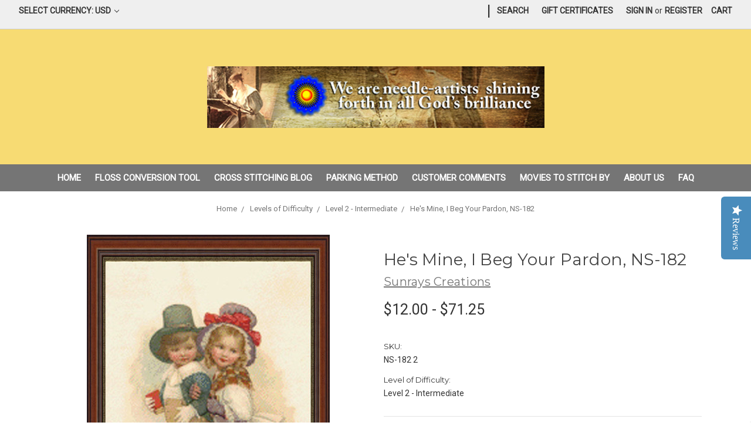

--- FILE ---
content_type: text/html; charset=UTF-8
request_url: https://www.sunrayscreations.com/vintage-cross-stitch-pattern-hes-mine-i-beg-your-pardon/
body_size: 34779
content:
<!DOCTYPE html>
<html class="no-js" lang="en">
    <head>
        <title>Vintage Cross Stitch Pattern | He&#x27;s Mine I Beg Your Pardon</title>
        <link rel="dns-prefetch preconnect" href="https://cdn11.bigcommerce.com/s-h4hp7nn" crossorigin><link rel="dns-prefetch preconnect" href="https://fonts.googleapis.com/" crossorigin><link rel="dns-prefetch preconnect" href="https://fonts.gstatic.com/" crossorigin>
        <meta property="product:price:amount" content="12" /><meta property="product:price:currency" content="USD" /><meta property="og:url" content="https://sunrayscreations.com/vintage-cross-stitch-pattern-hes-mine-i-beg-your-pardon/" /><meta property="og:site_name" content="Sunrays Creations" /><meta name="description" content="Vintage Cross Stitch Pattern | He&#039;s Mine I Beg Your Pardon. This vintage cross stitch shows a couple strolling along confirming the boyfriend is off limits"><link rel='canonical' href='https://sunrayscreations.com/vintage-cross-stitch-pattern-hes-mine-i-beg-your-pardon/' /><meta name='platform' content='bigcommerce.stencil' /><meta property="og:type" content="product" />
<meta property="og:title" content="He&#039;s Mine, I Beg Your Pardon, NS-182" />
<meta property="og:description" content="Vintage Cross Stitch Pattern | He&#039;s Mine I Beg Your Pardon. This vintage cross stitch shows a couple strolling along confirming the boyfriend is off limits" />
<meta property="og:image" content="https://cdn11.bigcommerce.com/s-h4hp7nn/products/6270/images/15412/HesMineIBegYourPardon__74422.1668653734.220.220.jpg?c=2" />
<meta property="fb:admins" content="crossstitchdesigns" />
<meta property="pinterest:richpins" content="enabled" />
        
         

        <link href="https://cdn11.bigcommerce.com/s-h4hp7nn/product_images/sunlogo.ico" rel="shortcut icon">
        <meta name="viewport" content="width=device-width, initial-scale=1, maximum-scale=1">

        <script>
            // Change document class from no-js to js so we can detect this in css
            document.documentElement.className = document.documentElement.className.replace('no-js', 'js');
        </script>

        <link href="https://fonts.googleapis.com/css?family=Montserrat:400%7CKarla:400%7CRoboto:400&display=swap" rel="stylesheet">
        <link data-stencil-stylesheet href="https://cdn11.bigcommerce.com/s-h4hp7nn/stencil/0e73c490-455a-0137-5292-0242ac110002/e/3651c410-8fe3-013e-284a-5ef2c345fd0c/css/theme-39736a40-7e69-0138-c254-0242ac11000f.css" rel="stylesheet">

        <!-- Start Tracking Code for analytics_facebook -->

<script>
!function(f,b,e,v,n,t,s){if(f.fbq)return;n=f.fbq=function(){n.callMethod?n.callMethod.apply(n,arguments):n.queue.push(arguments)};if(!f._fbq)f._fbq=n;n.push=n;n.loaded=!0;n.version='2.0';n.queue=[];t=b.createElement(e);t.async=!0;t.src=v;s=b.getElementsByTagName(e)[0];s.parentNode.insertBefore(t,s)}(window,document,'script','https://connect.facebook.net/en_US/fbevents.js');

fbq('set', 'autoConfig', 'false', '276928426575281');
fbq('dataProcessingOptions', ['LDU'], 0, 0);
fbq('init', '276928426575281', {"external_id":"b3d97acc-9bd9-486b-ab83-591c8a6bf385"});
fbq('set', 'agent', 'bigcommerce', '276928426575281');

function trackEvents() {
    var pathName = window.location.pathname;

    fbq('track', 'PageView', {}, "");

    // Search events start -- only fire if the shopper lands on the /search.php page
    if (pathName.indexOf('/search.php') === 0 && getUrlParameter('search_query')) {
        fbq('track', 'Search', {
            content_type: 'product_group',
            content_ids: [],
            search_string: getUrlParameter('search_query')
        });
    }
    // Search events end

    // Wishlist events start -- only fire if the shopper attempts to add an item to their wishlist
    if (pathName.indexOf('/wishlist.php') === 0 && getUrlParameter('added_product_id')) {
        fbq('track', 'AddToWishlist', {
            content_type: 'product_group',
            content_ids: []
        });
    }
    // Wishlist events end

    // Lead events start -- only fire if the shopper subscribes to newsletter
    if (pathName.indexOf('/subscribe.php') === 0 && getUrlParameter('result') === 'success') {
        fbq('track', 'Lead', {});
    }
    // Lead events end

    // Registration events start -- only fire if the shopper registers an account
    if (pathName.indexOf('/login.php') === 0 && getUrlParameter('action') === 'account_created') {
        fbq('track', 'CompleteRegistration', {}, "");
    }
    // Registration events end

    

    function getUrlParameter(name) {
        var cleanName = name.replace(/[\[]/, '\[').replace(/[\]]/, '\]');
        var regex = new RegExp('[\?&]' + cleanName + '=([^&#]*)');
        var results = regex.exec(window.location.search);
        return results === null ? '' : decodeURIComponent(results[1].replace(/\+/g, ' '));
    }
}

if (window.addEventListener) {
    window.addEventListener("load", trackEvents, false)
}
</script>
<noscript><img height="1" width="1" style="display:none" alt="null" src="https://www.facebook.com/tr?id=276928426575281&ev=PageView&noscript=1&a=plbigcommerce1.2&eid="/></noscript>

<!-- End Tracking Code for analytics_facebook -->

<!-- Start Tracking Code for analytics_visualwebsiteoptimizer -->

<!-- Start Visual Website Optimizer Code -->
<script type='text/javascript'>
var _vis_opt_account_id = 64936;
var _vis_opt_protocol = (('https:' == document.location.protocol) ? 'https://' : 'http://');
document.write('<s' + 'cript src="' + _vis_opt_protocol + 
'dev.visualwebsiteoptimizer.com/deploy/js_visitor_settings.php?v=1&a='+_vis_opt_account_id+'&url='
+encodeURIComponent(document.URL)+'&random='+Math.random()+'" type="text/javascript">' + '<\/s' + 'cript>');
</script>

<script type='text/javascript'>
if(typeof(_vis_opt_settings_loaded) == "boolean") { document.write('<s' + 'cript src="' + _vis_opt_protocol + 
'd5phz18u4wuww.cloudfront.net/vis_opt.js" type="text/javascript">' + '<\/s' + 'cript>'); }
// if your site already has jQuery 1.4.2, replace vis_opt.js with vis_opt_no_jquery.js above
</script>

<script type='text/javascript'>
if(typeof(_vis_opt_settings_loaded) == "boolean" && typeof(_vis_opt_top_initialize) == "function") {
        _vis_opt_top_initialize(); vwo_$(document).ready(function() { _vis_opt_bottom_initialize(); });
}
</script>
<!-- End Visual Website Optimizer Code -->


<!-- End Tracking Code for analytics_visualwebsiteoptimizer -->


<script type="text/javascript" src="https://checkout-sdk.bigcommerce.com/v1/loader.js" defer ></script>
<script src="https://www.google.com/recaptcha/api.js" async defer></script>
<!-- Start of Async Drift Code -->
<script>
!function() {
  var t;
  if (t = window.driftt = window.drift = window.driftt || [], !t.init) return t.invoked ? void (window.console && console.error && console.error("Drift snippet included twice.")) : (t.invoked = !0, 
  t.methods = [ "identify", "config", "track", "reset", "debug", "show", "ping", "page", "hide", "off", "on" ], 
  t.factory = function(e) {
    return function() {
      var n;
      return n = Array.prototype.slice.call(arguments), n.unshift(e), t.push(n), t;
    };
  }, t.methods.forEach(function(e) {
    t[e] = t.factory(e);
  }), t.load = function(t) {
    var e, n, o, i;
    e = 3e5, i = Math.ceil(new Date() / e) * e, o = document.createElement("script"), 
    o.type = "text/javascript", o.async = !0, o.crossorigin = "anonymous", o.src = "https://js.driftt.com/include/" + i + "/" + t + ".js", 
    n = document.getElementsByTagName("script")[0], n.parentNode.insertBefore(o, n);
  });
}();
drift.SNIPPET_VERSION = '0.3.1';
drift.load('4n4n6rysecem');
</script>
<!-- End of Async Drift Code -->
<script type="text/javascript">
var BCData = {"product_attributes":{"sku":"NS-182 2","upc":null,"mpn":null,"gtin":null,"weight":null,"base":true,"image":null,"price":{"without_tax":{"formatted":"$12.00","value":12,"currency":"USD"},"tax_label":"Tax","price_range":{"min":{"without_tax":{"formatted":"$12.00","value":12,"currency":"USD"},"tax_label":"Tax"},"max":{"without_tax":{"formatted":"$71.25","value":71.25,"currency":"USD"},"tax_label":"Tax"}}},"stock":null,"instock":true,"stock_message":null,"purchasable":true,"purchasing_message":null,"call_for_price_message":null}};
</script>
<!-- Global site tag (gtag.js) - Google Analytics -->
<script async src="https://www.googletagmanager.com/gtag/js?id=UA-5610847-2"></script>
<script>
  window.dataLayer = window.dataLayer || [];
  function gtag(){dataLayer.push(arguments);}
  gtag('js', new Date());

  gtag('config', 'UA-5610847-2');
</script>
<!-- Global site tag (gtag.js) - Google Ads: AW-17205909515 -->
<script async src="https://www.googletagmanager.com/gtag/js?id=AW-17205909515"></script>
<script>
    window.addEventListener("load", (event) => {
        window.dataLayer = window.dataLayer || [];
        function gtag(){dataLayer.push(arguments);}
        gtag('js', new Date());

        gtag('config', 'AW-17205909515');
        gtag('set', 'developer_id.dMjk3Nj', true);
    });
</script>
<!-- GA4 Code Start: View Product Content -->
<script>
  gtag('event', 'view_item', {
    send_to: 'AW-17205909515',
    ecomm_pagetype: 'product',
    currency: 'USD',
    items: [{
      id: 'NS-182 2',
      name: 'He&#x27;s Mine, I Beg Your Pardon, NS-182',
      quantity: 1,
      google_business_vertical: 'retail',
      currency: "USD",
      price: 12,
    }],
    value: 12,
  });
</script>

<script nonce="">
(function () {
    var xmlHttp = new XMLHttpRequest();

    xmlHttp.open('POST', 'https://bes.gcp.data.bigcommerce.com/nobot');
    xmlHttp.setRequestHeader('Content-Type', 'application/json');
    xmlHttp.send('{"store_id":"555663","timezone_offset":"-4.0","timestamp":"2026-01-21T16:01:19.39576700Z","visit_id":"7044f9f4-f30c-4d85-ad3f-06aa4ddc9f46","channel_id":1}');
})();
</script>

        

        
        
        
        
        
        
        
        <!-- snippet location htmlhead -->
        

<style>
    .navUser-item.navUser-item--divider {margin-top:0px;}
    
    .header-logo {margin: 0 auto;}
    
    .navUser {height:50px;}
</style>       

<script src="https://cdnjs.cloudflare.com/ajax/libs/jquery/3.4.0/jquery.min.js"></script><!-- BEGIN SHAREAHOLIC CODE -->
<link rel='preload' href='https://apps.shareaholic.com/assets/pub/shareaholic.js' as='script' />
<script data-cfasync="false" async src="https://apps.shareaholic.com/assets/pub/shareaholic.js" data-shr-siteid="aec0420a4a0cc5bd04cfe1655bcca056"></script>
<!-- END SHAREAHOLIC CODE --><meta name="msvalidate.01" content="08D070E87F04E7E86A28201198019CFD" /> 
    </head>
    <body class="product">
        <!-- snippet location header -->
        <svg data-src="https://cdn11.bigcommerce.com/s-h4hp7nn/stencil/0e73c490-455a-0137-5292-0242ac110002/e/3651c410-8fe3-013e-284a-5ef2c345fd0c/img/icon-sprite.svg" class="icons-svg-sprite"></svg>


        <header class="header" role="banner">
    <a href="#" class="mobileMenu-toggle" data-mobile-menu-toggle="menu">
        <span class="mobileMenu-toggleIcon">Toggle menu</span>
    </a>
    <nav class="navUser">
    <ul class="navUser-section">
    <li class="navUser-item">
        <a class="navUser-action navUser-action--currencySelector has-dropdown" href="#" data-dropdown="currencySelection" aria-controls="currencySelection" aria-expanded="false">Select Currency: USD <i class="icon" aria-hidden="true"><svg><use xlink:href="#icon-chevron-down" /></svg></i></a>
        <ul class="dropdown-menu" id="currencySelection" data-dropdown-content aria-hidden="true" tabindex="-1">
            <li class="dropdown-menu-item">
                <a href="https://www.sunrayscreations.com/vintage-cross-stitch-pattern-hes-mine-i-beg-your-pardon/?setCurrencyId=1">
                    <strong>US Dollar</strong>
                </a>
            </li>
            <li class="dropdown-menu-item">
                <a href="https://www.sunrayscreations.com/vintage-cross-stitch-pattern-hes-mine-i-beg-your-pardon/?setCurrencyId=2">
                    Australian Dollar
                </a>
            </li>
            <li class="dropdown-menu-item">
                <a href="https://www.sunrayscreations.com/vintage-cross-stitch-pattern-hes-mine-i-beg-your-pardon/?setCurrencyId=3">
                    Canadian Dollar
                </a>
            </li>
            <li class="dropdown-menu-item">
                <a href="https://www.sunrayscreations.com/vintage-cross-stitch-pattern-hes-mine-i-beg-your-pardon/?setCurrencyId=4">
                    British Pound
                </a>
            </li>
            <li class="dropdown-menu-item">
                <a href="https://www.sunrayscreations.com/vintage-cross-stitch-pattern-hes-mine-i-beg-your-pardon/?setCurrencyId=5">
                    Euro
                </a>
            </li>
        </ul>
    </li>
</ul>

    <ul class="navUser-section navUser-section--alt">
        <li class="navUser-item">
            <a class="navUser-action navUser-item--compare" href="/compare" data-compare-nav>Compare <span class="countPill countPill--positive countPill--alt"></span></a>
        </li>
            <li class="navUser-item navUser-item--social">
                    <ul class="socialLinks socialLinks--alt">
            <li class="socialLinks-item">
                    <a class="icon icon--facebook" href="https://www.facebook.com/crossstitchdesigns" target="_blank">
                        <svg><use xlink:href="#icon-facebook" /></svg>
                    </a>
            </li>
            <li class="socialLinks-item">
                    <a class="icon icon--twitter" href="http://twitter.com/crossstitchkits" target="_blank">
                        <svg><use xlink:href="#icon-twitter" /></svg>
                    </a>
            </li>
            <li class="socialLinks-item">
                    <a class="icon icon--pinterest" href="http://www.pinterest.com/crossstitchkit/" target="_blank">
                        <svg><use xlink:href="#icon-pinterest" /></svg>
                    </a>
            </li>
            <li class="socialLinks-item">
                    <a class="icon icon--instagram" href="https://www.instagram.com/crossstitchkits/" target="_blank">
                        <svg><use xlink:href="#icon-instagram" /></svg>
                    </a>
            </li>
            <li class="socialLinks-item">
                    <a class="icon icon--youtube" href="http://www.youtube.com/user/CrossStitchKits" target="_blank">
                        <svg><use xlink:href="#icon-youtube" /></svg>
                    </a>
            </li>
            <li class="socialLinks-item">
                    <a class="icon icon--linkedin" href="http://www.linkedin.com/company/sunrays-creations-needlearts" target="_blank">
                        <svg><use xlink:href="#icon-linkedin" /></svg>
                    </a>
            </li>
    </ul>
            </li>
            <li class="navUser-item navUser-item--divider">|</li>
        <li class="navUser-item">
            <a class="navUser-action navUser-action--quickSearch" href="#" data-search="quickSearch" aria-controls="quickSearch" aria-expanded="false">Search</a>
        </li>
            <li class="navUser-item">
                <a class="navUser-action" href="/giftcertificates.php">Gift Certificates</a>
            </li>
        <li class="navUser-item navUser-item--account">
                <a class="navUser-action" href="/login.php">Sign in</a>
                    <span class="navUser-or">or</span> <a class="navUser-action" href="/login.php?action=create_account">Register</a>
        </li>
        <li class="navUser-item navUser-item--cart">
            <a
                class="navUser-action"
                data-cart-preview
                data-dropdown="cart-preview-dropdown"
                data-options="align:right"
                href="/cart.php">
                <span class="navUser-item-cartLabel">Cart</span> <span class="countPill cart-quantity"></span>
            </a>

            <div class="dropdown-menu" id="cart-preview-dropdown" data-dropdown-content aria-hidden="true"></div>
        </li>
    </ul>
    <div class="dropdown dropdown--quickSearch" id="quickSearch" aria-hidden="true" tabindex="-1" data-prevent-quick-search-close>
        <div class="container">
    <!-- snippet location forms_search -->
    <form class="form" action="/search.php">
        <fieldset class="form-fieldset">
            <div class="form-field">
                <label class="is-srOnly" for="search_query">Search</label>
                <input class="form-input" data-search-quick name="search_query" id="search_query" data-error-message="Search field cannot be empty." placeholder="Search the store" autocomplete="off">
            </div>
        </fieldset>
    </form>
    <section class="quickSearchResults" data-bind="html: results"></section>
</div>
    </div>
</nav>

        <div class="header-logo header-logo--center">
            <a href="https://sunrayscreations.com/">
            <div class="header-logo-image-container">
                <img class="header-logo-image" src="https://cdn11.bigcommerce.com/s-h4hp7nn/images/stencil/575x119/logo_1555741487__79503.original.png" alt="Sunrays Creations" title="Sunrays Creations">
            </div>
</a>
        </div>
    <div data-content-region="header_bottom"></div>
    <div class="navPages-container" id="menu" data-menu>
        <nav class="navPages">
    <div class="navPages-quickSearch">
        <div class="container">
    <!-- snippet location forms_search -->
    <form class="form" action="/search.php">
        <fieldset class="form-fieldset">
            <div class="form-field">
                <label class="is-srOnly" for="search_query">Search</label>
                <input class="form-input" data-search-quick name="search_query" id="search_query" data-error-message="Search field cannot be empty." placeholder="Search the store" autocomplete="off">
            </div>
        </fieldset>
    </form>
    <section class="quickSearchResults" data-bind="html: results"></section>
</div>
    </div>
    <ul class="navPages-list">
            <li class="navPages-item">
                <a class="navPages-action" href="https://www.sunrayscreations.com/best-sellers/">Best Sellers</a>
            </li>
            <li class="navPages-item">
                <a class="navPages-action" href="https://www.sunrayscreations.com/diamond-painting-instructions/">Diamond Painting Instructions</a>
            </li>
            <li class="navPages-item">
                <a class="navPages-action" href="https://www.sunrayscreations.com/free-printable-cross-stitch-patterns/">Free Cross Stitch Patterns</a>
            </li>
            <li class="navPages-item">
                <a class="navPages-action" href="https://www.sunrayscreations.com/works-in-progress/s">Works in Progress &amp; Finished Works</a>
            </li>
            <li class="navPages-item">
                <a class="navPages-action" href="https://www.sunrayscreations.com/new-patterns/">New Patterns</a>
            </li>
            <li class="navPages-item">
                <a class="navPages-action" href="https://www.sunrayscreations.com/dmc-complete-floss-list/">DMC Complete Floss List</a>
            </li>
            <li class="navPages-item">
                <a class="navPages-action" href="https://www.sunrayscreations.com/dmc-discontinued-floss-colors-and-replacements/">DMC Discontinued Floss Colors and Replacements</a>
            </li>
            <li class="navPages-item">
                <a class="navPages-action" href="https://www.sunrayscreations.com/fabric-calculator/">Fabric Calculator</a>
            </li>
            <li class="navPages-item">
                <a class="navPages-action" href="https://www.sunrayscreations.com/sonya-kate-wilson-cross-stitch/">Sonya Kate Wilson Cross Stitch</a>
            </li>
            <li class="navPages-item">
                <a class="navPages-action" href="https://www.sunrayscreations.com/dmc-to-anchor-conversion-chart/">DMC to Anchor Conversion Chart</a>
            </li>
            <li class="navPages-item">
                <a class="navPages-action" href="https://www.sunrayscreations.com/the-black-collection/">The Black Collection</a>
            </li>
            <li class="navPages-item">
                <a class="navPages-action" href="https://www.sunrayscreations.com/stitching-in-the-round/">Stitching in the Round</a>
            </li>
            <li class="navPages-item">
                <a class="navPages-action has-subMenu" href="https://www.sunrayscreations.com/gemstone-beauties/" data-collapsible="navPages-1147">
    Gemstone Beauties <i class="icon navPages-action-moreIcon" aria-hidden="true"><svg><use xlink:href="#icon-chevron-down" /></svg></i>
</a>
<div class="navPage-subMenu" id="navPages-1147" aria-hidden="true" tabindex="-1">
    <ul class="navPage-subMenu-list">
        <li class="navPage-subMenu-item">
            <a class="navPage-subMenu-action navPages-action" href="https://www.sunrayscreations.com/gemstone-beauties/">All Gemstone Beauties</a>
        </li>
            <li class="navPage-subMenu-item">
                    <a class="navPage-subMenu-action navPages-action" href="https://www.sunrayscreations.com/vintage-beauties/">Vintage Beauties</a>
            </li>
    </ul>
</div>
            </li>
            <li class="navPages-item">
                <a class="navPages-action" href="https://www.sunrayscreations.com/owners-choice/">Owner&#x27;s Choice</a>
            </li>
            <li class="navPages-item">
                <a class="navPages-action has-subMenu" href="https://www.sunrayscreations.com/crochet-corner/" data-collapsible="navPages-942">
    Crochet Corner <i class="icon navPages-action-moreIcon" aria-hidden="true"><svg><use xlink:href="#icon-chevron-down" /></svg></i>
</a>
<div class="navPage-subMenu" id="navPages-942" aria-hidden="true" tabindex="-1">
    <ul class="navPage-subMenu-list">
        <li class="navPage-subMenu-item">
            <a class="navPage-subMenu-action navPages-action" href="https://www.sunrayscreations.com/crochet-corner/">All Crochet Corner</a>
        </li>
            <li class="navPage-subMenu-item">
                    <a class="navPage-subMenu-action navPages-action" href="https://www.sunrayscreations.com/crochet-articles/">Crochet Articles</a>
            </li>
            <li class="navPage-subMenu-item">
                    <a class="navPage-subMenu-action navPages-action" href="https://www.sunrayscreations.com/crochet-patterns-for-sale/">Crochet Patterns for Sale</a>
            </li>
            <li class="navPage-subMenu-item">
                    <a class="navPage-subMenu-action navPages-action" href="https://www.sunrayscreations.com/finished-projects/">Finished Projects</a>
            </li>
    </ul>
</div>
            </li>
            <li class="navPages-item">
                <a class="navPages-action has-subMenu" href="https://www.sunrayscreations.com/new-england-states/" data-collapsible="navPages-1003">
    New England States <i class="icon navPages-action-moreIcon" aria-hidden="true"><svg><use xlink:href="#icon-chevron-down" /></svg></i>
</a>
<div class="navPage-subMenu" id="navPages-1003" aria-hidden="true" tabindex="-1">
    <ul class="navPage-subMenu-list">
        <li class="navPage-subMenu-item">
            <a class="navPage-subMenu-action navPages-action" href="https://www.sunrayscreations.com/new-england-states/">All New England States</a>
        </li>
            <li class="navPage-subMenu-item">
                    <a class="navPage-subMenu-action navPages-action" href="https://www.sunrayscreations.com/connecticut/">Connecticut</a>
            </li>
            <li class="navPage-subMenu-item">
                    <a class="navPage-subMenu-action navPages-action" href="https://www.sunrayscreations.com/maine/">Maine</a>
            </li>
            <li class="navPage-subMenu-item">
                    <a class="navPage-subMenu-action navPages-action" href="https://www.sunrayscreations.com/massachusetts/">Massachusetts</a>
            </li>
            <li class="navPage-subMenu-item">
                    <a class="navPage-subMenu-action navPages-action" href="https://www.sunrayscreations.com/new-hampshire/">New Hampshire</a>
            </li>
            <li class="navPage-subMenu-item">
                    <a class="navPage-subMenu-action navPages-action" href="https://www.sunrayscreations.com/rhode-island/">Rhode Island</a>
            </li>
            <li class="navPage-subMenu-item">
                    <a class="navPage-subMenu-action navPages-action" href="https://www.sunrayscreations.com/vermont/">Vermont</a>
            </li>
    </ul>
</div>
            </li>
            <li class="navPages-item">
                <a class="navPages-action" href="https://www.sunrayscreations.com/hans-zatzka-cross-stitch/">Hans Zatzka Cross Stitch</a>
            </li>
            <li class="navPages-item">
                <a class="navPages-action" href="https://www.sunrayscreations.com/charles-white-cross-stitch/">Charles White Cross Stitch</a>
            </li>
            <li class="navPages-item">
                <a class="navPages-action has-subMenu activePage" href="https://www.sunrayscreations.com/counted-cross-stitch-patterns/" data-collapsible="navPages-442">
    Cross Stitch Patterns <i class="icon navPages-action-moreIcon" aria-hidden="true"><svg><use xlink:href="#icon-chevron-down" /></svg></i>
</a>
<div class="navPage-subMenu" id="navPages-442" aria-hidden="true" tabindex="-1">
    <ul class="navPage-subMenu-list">
        <li class="navPage-subMenu-item">
            <a class="navPage-subMenu-action navPages-action" href="https://www.sunrayscreations.com/counted-cross-stitch-patterns/">All Cross Stitch Patterns</a>
        </li>
            <li class="navPage-subMenu-item">
                    <a class="navPage-subMenu-action navPages-action" href="https://www.sunrayscreations.com/angel-cross-stitch-patterns">Angels</a>
            </li>
            <li class="navPage-subMenu-item">
                    <a class="navPage-subMenu-action navPages-action" href="https://www.sunrayscreations.com/alluring-landscapes/">Alluring Landscapes</a>
            </li>
            <li class="navPage-subMenu-item">
                    <a class="navPage-subMenu-action navPages-action" href="https://www.sunrayscreations.com/animal-cross-stitch-patterns">Animals</a>
            </li>
            <li class="navPage-subMenu-item">
                    <a class="navPage-subMenu-action navPages-action" href="https://www.sunrayscreations.com/architecture/">Architecture</a>
            </li>
            <li class="navPage-subMenu-item">
                    <a class="navPage-subMenu-action navPages-action" href="https://www.sunrayscreations.com/fractals-counted-cross-stitch-patterns/">Artful Designs &amp; Fractals</a>
            </li>
            <li class="navPage-subMenu-item">
                    <a class="navPage-subMenu-action navPages-action" href="https://www.sunrayscreations.com/ballet/">Ballet</a>
            </li>
            <li class="navPage-subMenu-item">
                    <a class="navPage-subMenu-action navPages-action" href="https://www.sunrayscreations.com/children-in-cross-stitch/">Children in Cross Stitch</a>
            </li>
            <li class="navPage-subMenu-item">
                    <a class="navPage-subMenu-action navPages-action" href="https://www.sunrayscreations.com/family/">Family</a>
            </li>
            <li class="navPage-subMenu-item">
                    <a class="navPage-subMenu-action navPages-action" href="https://www.sunrayscreations.com/famous-battles/">Famous Battles</a>
            </li>
            <li class="navPage-subMenu-item">
                    <a class="navPage-subMenu-action navPages-action" href="https://www.sunrayscreations.com/fantasy-surreal-mythology/">Fantasy/Surreal/Mythology</a>
            </li>
            <li class="navPage-subMenu-item">
                    <a class="navPage-subMenu-action navPages-action" href="https://www.sunrayscreations.com/flowers-counted-cross-stitch-patterns">Flowers</a>
            </li>
            <li class="navPage-subMenu-item">
                    <a class="navPage-subMenu-action navPages-action" href="https://www.sunrayscreations.com/frogs-counted-cross-stitch-patterns">Frogs</a>
            </li>
            <li class="navPage-subMenu-item">
                    <a
                        class="navPage-subMenu-action navPages-action has-subMenu"
                        href="https://www.sunrayscreations.com/holiday-patterns/"
                        data-collapsible="navPages-477"
                        data-collapsible-disabled-breakpoint="medium"
                        data-collapsible-disabled-state="open"
                        data-collapsible-enabled-state="closed">
                        Holiday Patterns <i class="icon navPages-action-moreIcon" aria-hidden="true"><svg><use xlink:href="#icon-chevron-down" /></svg></i>
                    </a>
                    <ul class="navPage-childList" id="navPages-477">
                        <li class="navPage-childList-item">
                            <a class="navPage-childList-action navPages-action" href="https://www.sunrayscreations.com/christmas/">Christmas</a>
                        </li>
                        <li class="navPage-childList-item">
                            <a class="navPage-childList-action navPages-action" href="https://www.sunrayscreations.com/easter/">Easter</a>
                        </li>
                        <li class="navPage-childList-item">
                            <a class="navPage-childList-action navPages-action" href="https://www.sunrayscreations.com/halloween/">Halloween</a>
                        </li>
                        <li class="navPage-childList-item">
                            <a class="navPage-childList-action navPages-action" href="https://www.sunrayscreations.com/valentines-day/">Valentines Day</a>
                        </li>
                        <li class="navPage-childList-item">
                            <a class="navPage-childList-action navPages-action" href="https://www.sunrayscreations.com/thanksgiving/">Thanksgiving</a>
                        </li>
                    </ul>
            </li>
            <li class="navPage-subMenu-item">
                    <a class="navPage-subMenu-action navPages-action" href="https://www.sunrayscreations.com/interiors/">Interiors</a>
            </li>
            <li class="navPage-subMenu-item">
                    <a class="navPage-subMenu-action navPages-action" href="https://www.sunrayscreations.com/ireland-irish/">Ireland/Irish</a>
            </li>
            <li class="navPage-subMenu-item">
                    <a class="navPage-subMenu-action navPages-action" href="https://www.sunrayscreations.com/lighthouse-cross-stitch/">Lighthouses</a>
            </li>
            <li class="navPage-subMenu-item">
                    <a class="navPage-subMenu-action navPages-action" href="https://www.sunrayscreations.com/men-in-cross-stitch/">Men in Cross Stitch</a>
            </li>
            <li class="navPage-subMenu-item">
                    <a class="navPage-subMenu-action navPages-action" href="https://www.sunrayscreations.com/mermaids/">Mermaids</a>
            </li>
            <li class="navPage-subMenu-item">
                    <a class="navPage-subMenu-action navPages-action" href="https://www.sunrayscreations.com/new-years/">New Year&#x27;s</a>
            </li>
            <li class="navPage-subMenu-item">
                    <a class="navPage-subMenu-action navPages-action activePage" href="https://www.sunrayscreations.com/nostalgia/">Nostalgia</a>
            </li>
            <li class="navPage-subMenu-item">
                    <a class="navPage-subMenu-action navPages-action" href="https://www.sunrayscreations.com/patriotic/">Patriotic</a>
            </li>
            <li class="navPage-subMenu-item">
                    <a class="navPage-subMenu-action navPages-action" href="https://www.sunrayscreations.com/people-of-color/">People of Color</a>
            </li>
            <li class="navPage-subMenu-item">
                    <a class="navPage-subMenu-action navPages-action" href="https://www.sunrayscreations.com/religious/">Religious</a>
            </li>
            <li class="navPage-subMenu-item">
                    <a class="navPage-subMenu-action navPages-action" href="https://www.sunrayscreations.com/renaissance/">Renaissance</a>
            </li>
            <li class="navPage-subMenu-item">
                    <a class="navPage-subMenu-action navPages-action" href="https://www.sunrayscreations.com/romance/">Romance</a>
            </li>
            <li class="navPage-subMenu-item">
                    <a class="navPage-subMenu-action navPages-action" href="https://www.sunrayscreations.com/royalty-nobility/">Royalty/Nobility</a>
            </li>
            <li class="navPage-subMenu-item">
                    <a class="navPage-subMenu-action navPages-action" href="https://www.sunrayscreations.com/scotland-scottish/">Scotland/Scottish</a>
            </li>
            <li class="navPage-subMenu-item">
                    <a
                        class="navPage-subMenu-action navPages-action has-subMenu"
                        href="https://www.sunrayscreations.com/seasonal-cross-stitch-patterns/"
                        data-collapsible="navPages-979"
                        data-collapsible-disabled-breakpoint="medium"
                        data-collapsible-disabled-state="open"
                        data-collapsible-enabled-state="closed">
                        Seasonal Patterns <i class="icon navPages-action-moreIcon" aria-hidden="true"><svg><use xlink:href="#icon-chevron-down" /></svg></i>
                    </a>
                    <ul class="navPage-childList" id="navPages-979">
                        <li class="navPage-childList-item">
                            <a class="navPage-childList-action navPages-action" href="https://www.sunrayscreations.com/winter-cross-stitch/">Winter Cross Stitch</a>
                        </li>
                        <li class="navPage-childList-item">
                            <a class="navPage-childList-action navPages-action" href="https://www.sunrayscreations.com/spring-cross-stitch/">Spring Cross Stitch</a>
                        </li>
                        <li class="navPage-childList-item">
                            <a class="navPage-childList-action navPages-action" href="https://www.sunrayscreations.com/summer-cross-stitch/">Summer Cross Stitch</a>
                        </li>
                        <li class="navPage-childList-item">
                            <a class="navPage-childList-action navPages-action" href="https://www.sunrayscreations.com/fall-cross-stitch/">Fall Cross Stitch</a>
                        </li>
                    </ul>
            </li>
            <li class="navPage-subMenu-item">
                    <a class="navPage-subMenu-action navPages-action" href="https://www.sunrayscreations.com/sepia/">Sepia</a>
            </li>
            <li class="navPage-subMenu-item">
                    <a class="navPage-subMenu-action navPages-action" href="https://www.sunrayscreations.com/skyscapes/">Skyscapes</a>
            </li>
            <li class="navPage-subMenu-item">
                    <a class="navPage-subMenu-action navPages-action" href="https://www.sunrayscreations.com/social/">Social</a>
            </li>
            <li class="navPage-subMenu-item">
                    <a class="navPage-subMenu-action navPages-action" href="https://www.sunrayscreations.com/still-lifes/">Still Lifes</a>
            </li>
            <li class="navPage-subMenu-item">
                    <a class="navPage-subMenu-action navPages-action" href="https://www.sunrayscreations.com/trees/">Trees</a>
            </li>
            <li class="navPage-subMenu-item">
                    <a class="navPage-subMenu-action navPages-action" href="https://www.sunrayscreations.com/urban/">Urban</a>
            </li>
            <li class="navPage-subMenu-item">
                    <a class="navPage-subMenu-action navPages-action" href="https://www.sunrayscreations.com/very-large-patterns/">Very Large Patterns</a>
            </li>
            <li class="navPage-subMenu-item">
                    <a class="navPage-subMenu-action navPages-action" href="https://www.sunrayscreations.com/waterscapes/">Waterscapes</a>
            </li>
            <li class="navPage-subMenu-item">
                    <a class="navPage-subMenu-action navPages-action" href="https://www.sunrayscreations.com/windmills-counted-cross-stitch-patterns">Windmills</a>
            </li>
            <li class="navPage-subMenu-item">
                    <a class="navPage-subMenu-action navPages-action" href="https://www.sunrayscreations.com/women-in-cross-stitch/">Women in Cross Stitch</a>
            </li>
            <li class="navPage-subMenu-item">
                    <a
                        class="navPage-subMenu-action navPages-action has-subMenu"
                        href="https://www.sunrayscreations.com/cross-stitch-kits/"
                        data-collapsible="navPages-447"
                        data-collapsible-disabled-breakpoint="medium"
                        data-collapsible-disabled-state="open"
                        data-collapsible-enabled-state="closed">
                        Cross Stitch Kits <i class="icon navPages-action-moreIcon" aria-hidden="true"><svg><use xlink:href="#icon-chevron-down" /></svg></i>
                    </a>
                    <ul class="navPage-childList" id="navPages-447">
                        <li class="navPage-childList-item">
                            <a class="navPage-childList-action navPages-action" href="https://www.sunrayscreations.com/christmas-cross-stitch-kits/">Christmas Cross Stitch Kits</a>
                        </li>
                    </ul>
            </li>
    </ul>
</div>
            </li>
            <li class="navPages-item">
                <a class="navPages-action has-subMenu" href="https://www.sunrayscreations.com/levels-of-difficulty/" data-collapsible="navPages-881">
    Levels of Difficulty <i class="icon navPages-action-moreIcon" aria-hidden="true"><svg><use xlink:href="#icon-chevron-down" /></svg></i>
</a>
<div class="navPage-subMenu" id="navPages-881" aria-hidden="true" tabindex="-1">
    <ul class="navPage-subMenu-list">
        <li class="navPage-subMenu-item">
            <a class="navPage-subMenu-action navPages-action" href="https://www.sunrayscreations.com/levels-of-difficulty/">All Levels of Difficulty</a>
        </li>
            <li class="navPage-subMenu-item">
                    <a class="navPage-subMenu-action navPages-action" href="https://www.sunrayscreations.com/level-1-easy/">Level 1 - Easy</a>
            </li>
            <li class="navPage-subMenu-item">
                    <a class="navPage-subMenu-action navPages-action" href="https://www.sunrayscreations.com/level-2-intermediate/">Level 2 - Intermediate</a>
            </li>
            <li class="navPage-subMenu-item">
                    <a class="navPage-subMenu-action navPages-action" href="https://www.sunrayscreations.com/level-3-advanced/">Level 3 - Advanced</a>
            </li>
            <li class="navPage-subMenu-item">
                    <a class="navPage-subMenu-action navPages-action" href="https://www.sunrayscreations.com/level-4-challenging/">Level 4 - Challenging</a>
            </li>
            <li class="navPage-subMenu-item">
                    <a class="navPage-subMenu-action navPages-action" href="https://www.sunrayscreations.com/big-league/">Level 5 - Big League</a>
            </li>
    </ul>
</div>
            </li>
            <li class="navPages-item">
                <a class="navPages-action" href="https://www.sunrayscreations.com/cross-stitch-videos/">Cross Stitch Videos</a>
            </li>
            <li class="navPages-item">
                <a class="navPages-action" href="https://www.sunrayscreations.com/frequently-asked-questions">FAQ&#x27;s</a>
            </li>
            <li class="navPages-item">
                <a class="navPages-action" href="https://www.sunrayscreations.com/store-policy/">Store Policy</a>
            </li>
            <li class="navPages-item">
                <a class="navPages-action has-subMenu" href="https://www.sunrayscreations.com/featured-artists-alphabetical/" data-collapsible="navPages-444">
    Featured Artists Alphabetical <i class="icon navPages-action-moreIcon" aria-hidden="true"><svg><use xlink:href="#icon-chevron-down" /></svg></i>
</a>
<div class="navPage-subMenu" id="navPages-444" aria-hidden="true" tabindex="-1">
    <ul class="navPage-subMenu-list">
        <li class="navPage-subMenu-item">
            <a class="navPage-subMenu-action navPages-action" href="https://www.sunrayscreations.com/featured-artists-alphabetical/">All Featured Artists Alphabetical</a>
        </li>
            <li class="navPage-subMenu-item">
                    <a
                        class="navPage-subMenu-action navPages-action has-subMenu"
                        href="https://www.sunrayscreations.com/a/"
                        data-collapsible="navPages-494"
                        data-collapsible-disabled-breakpoint="medium"
                        data-collapsible-disabled-state="open"
                        data-collapsible-enabled-state="closed">
                        A <i class="icon navPages-action-moreIcon" aria-hidden="true"><svg><use xlink:href="#icon-chevron-down" /></svg></i>
                    </a>
                    <ul class="navPage-childList" id="navPages-494">
                        <li class="navPage-childList-item">
                            <a class="navPage-childList-action navPages-action" href="https://www.sunrayscreations.com/aagaard-carl-frederik/">Aagaard, Carl Frederik</a>
                        </li>
                        <li class="navPage-childList-item">
                            <a class="navPage-childList-action navPages-action" href="https://www.sunrayscreations.com/abbate-nicolo/">Abbate, Nicolo</a>
                        </li>
                        <li class="navPage-childList-item">
                            <a class="navPage-childList-action navPages-action" href="https://www.sunrayscreations.com/abbema-louise/">Abbema, Louise</a>
                        </li>
                        <li class="navPage-childList-item">
                            <a class="navPage-childList-action navPages-action" href="https://www.sunrayscreations.com/abbey-edwin-austin/">Abbey, Edwin Austin</a>
                        </li>
                        <li class="navPage-childList-item">
                            <a class="navPage-childList-action navPages-action" href="https://www.sunrayscreations.com/abbott-lemuel-francis/">Abbott, Lemuel Francis</a>
                        </li>
                        <li class="navPage-childList-item">
                            <a class="navPage-childList-action navPages-action" href="https://www.sunrayscreations.com/achenbach-andreas/">Achenbach, Andreas</a>
                        </li>
                        <li class="navPage-childList-item">
                            <a class="navPage-childList-action navPages-action" href="https://www.sunrayscreations.com/achenbach-oswald/">Achenbach, Oswald</a>
                        </li>
                        <li class="navPage-childList-item">
                            <a class="navPage-childList-action navPages-action" href="https://www.sunrayscreations.com/adam-joseph-denovan/">Adam, Joseph Denovan</a>
                        </li>
                        <li class="navPage-childList-item">
                            <a class="navPage-childList-action navPages-action" href="https://www.sunrayscreations.com/adam-julius/">Adam, Julius</a>
                        </li>
                        <li class="navPage-childList-item">
                            <a class="navPage-childList-action navPages-action" href="https://www.sunrayscreations.com/adamson-david-combs/">Adamson, David Combs</a>
                        </li>
                        <li class="navPage-childList-item">
                            <a class="navPage-childList-action navPages-action" href="https://www.sunrayscreations.com/adan-louis-emile/">Adan, Louis-Emile</a>
                        </li>
                        <li class="navPage-childList-item">
                            <a class="navPage-childList-action navPages-action" href="https://www.sunrayscreations.com/adrianus-eversen/">Adrianus, Eversen</a>
                        </li>
                        <li class="navPage-childList-item">
                            <a class="navPage-childList-action navPages-action" href="https://www.sunrayscreations.com/agasse-jacques-laurent/">Agasse, Jacques-Laurent</a>
                        </li>
                        <li class="navPage-childList-item">
                            <a class="navPage-childList-action navPages-action" href="https://www.sunrayscreations.com/agricola-fritz-rudolf-eduard/">Agricola, Fritz Rudolf Eduard</a>
                        </li>
                        <li class="navPage-childList-item">
                            <a class="navPage-childList-action navPages-action" href="https://www.sunrayscreations.com/aivazovsky-ivan/">Aivazovsky, Ivan</a>
                        </li>
                        <li class="navPage-childList-item">
                            <a class="navPage-childList-action navPages-action" href="https://www.sunrayscreations.com/alaux-jean/">Alaux, Jean</a>
                        </li>
                        <li class="navPage-childList-item">
                            <a class="navPage-childList-action navPages-action" href="https://www.sunrayscreations.com/alcazar-luis-paret-y/">Alcazar, Luis Paret y</a>
                        </li>
                        <li class="navPage-childList-item">
                            <a class="navPage-childList-action navPages-action" href="https://www.sunrayscreations.com/alexander-john-white/">Alexander, John White</a>
                        </li>
                        <li class="navPage-childList-item">
                            <a class="navPage-childList-action navPages-action" href="https://www.sunrayscreations.com/allingham-helen/">Allingham, Helen</a>
                        </li>
                        <li class="navPage-childList-item">
                            <a class="navPage-childList-action navPages-action" href="https://www.sunrayscreations.com/alma-tadema-laura-t/">Alma-Tadema, Laura T.</a>
                        </li>
                        <li class="navPage-childList-item">
                            <a class="navPage-childList-action navPages-action" href="https://www.sunrayscreations.com/alma-tadema-sir-lawrence/">Alma-Tadema, Sir Lawrence</a>
                        </li>
                        <li class="navPage-childList-item">
                            <a class="navPage-childList-action navPages-action" href="https://www.sunrayscreations.com/alsina-ramon-marti/">Alsina, Ramon Marti</a>
                        </li>
                        <li class="navPage-childList-item">
                            <a class="navPage-childList-action navPages-action" href="https://www.sunrayscreations.com/altdorfer-albrecht/">Altdorfer, Albrecht</a>
                        </li>
                        <li class="navPage-childList-item">
                            <a class="navPage-childList-action navPages-action" href="https://www.sunrayscreations.com/aman-jacques/">Aman, Jacques</a>
                        </li>
                        <li class="navPage-childList-item">
                            <a class="navPage-childList-action navPages-action" href="https://www.sunrayscreations.com/americo-pedro/">Americo, Pedro</a>
                        </li>
                        <li class="navPage-childList-item">
                            <a class="navPage-childList-action navPages-action" href="https://www.sunrayscreations.com/amerling-friedrich-von/">Amerling, Friedrich von</a>
                        </li>
                        <li class="navPage-childList-item">
                            <a class="navPage-childList-action navPages-action" href="https://www.sunrayscreations.com/amiel-louis-felix/">Amiel Louis-Felix</a>
                        </li>
                        <li class="navPage-childList-item">
                            <a class="navPage-childList-action navPages-action" href="https://www.sunrayscreations.com/amigoni-jacopo/">Amigoni, Jacopo</a>
                        </li>
                        <li class="navPage-childList-item">
                            <a class="navPage-childList-action navPages-action" href="https://www.sunrayscreations.com/andersen-anders/">Andersen, Anders</a>
                        </li>
                        <li class="navPage-childList-item">
                            <a class="navPage-childList-action navPages-action" href="https://www.sunrayscreations.com/anderson-sophie/">Anderson, Sophie</a>
                        </li>
                        <li class="navPage-childList-item">
                            <a class="navPage-childList-action navPages-action" href="https://www.sunrayscreations.com/andreis-alex-de/">Andreis, Alex de</a>
                        </li>
                        <li class="navPage-childList-item">
                            <a class="navPage-childList-action navPages-action" href="https://www.sunrayscreations.com/andreotti-federico/">Andreotti, Federico</a>
                        </li>
                        <li class="navPage-childList-item">
                            <a class="navPage-childList-action navPages-action" href="https://www.sunrayscreations.com/angelico-fra/">Angelico, Fra</a>
                        </li>
                        <li class="navPage-childList-item">
                            <a class="navPage-childList-action navPages-action" href="https://www.sunrayscreations.com/anker-gemalde-von-albert/">Anker, Gemalde von Albert</a>
                        </li>
                        <li class="navPage-childList-item">
                            <a class="navPage-childList-action navPages-action" href="https://www.sunrayscreations.com/ansdell-richard/">Ansdell, Richard</a>
                        </li>
                        <li class="navPage-childList-item">
                            <a class="navPage-childList-action navPages-action" href="https://www.sunrayscreations.com/appiani-andrea/">Appiani, Andrea</a>
                        </li>
                        <li class="navPage-childList-item">
                            <a class="navPage-childList-action navPages-action" href="https://www.sunrayscreations.com/arcimboldo-giuseppe/">Arcimboldo, Giuseppe</a>
                        </li>
                        <li class="navPage-childList-item">
                            <a class="navPage-childList-action navPages-action" href="https://www.sunrayscreations.com/aublet-albert/">Aublet, Albert</a>
                        </li>
                        <li class="navPage-childList-item">
                            <a class="navPage-childList-action navPages-action" href="https://www.sunrayscreations.com/auque-enrique-serra-y/">Auque, Enrique Serra y</a>
                        </li>
                        <li class="navPage-childList-item">
                            <a class="navPage-childList-action navPages-action" href="https://www.sunrayscreations.com/azbe-anton/">Azbe, Anton</a>
                        </li>
                    </ul>
            </li>
            <li class="navPage-subMenu-item">
                    <a
                        class="navPage-subMenu-action navPages-action has-subMenu"
                        href="https://www.sunrayscreations.com/b/"
                        data-collapsible="navPages-452"
                        data-collapsible-disabled-breakpoint="medium"
                        data-collapsible-disabled-state="open"
                        data-collapsible-enabled-state="closed">
                        B <i class="icon navPages-action-moreIcon" aria-hidden="true"><svg><use xlink:href="#icon-chevron-down" /></svg></i>
                    </a>
                    <ul class="navPage-childList" id="navPages-452">
                        <li class="navPage-childList-item">
                            <a class="navPage-childList-action navPages-action" href="https://www.sunrayscreations.com/baes-firmin/">Baes, Firmin</a>
                        </li>
                        <li class="navPage-childList-item">
                            <a class="navPage-childList-action navPages-action" href="https://www.sunrayscreations.com/baines-thomas/">Baines, Thomas</a>
                        </li>
                        <li class="navPage-childList-item">
                            <a class="navPage-childList-action navPages-action" href="https://www.sunrayscreations.com/baker-william-bliss/">Baker, William Bliss</a>
                        </li>
                        <li class="navPage-childList-item">
                            <a class="navPage-childList-action navPages-action" href="https://www.sunrayscreations.com/barber-charles-burton/">Barber, Charles Burton</a>
                        </li>
                        <li class="navPage-childList-item">
                            <a class="navPage-childList-action navPages-action" href="https://www.sunrayscreations.com/barker-thomas-jones/">Barker, Thomas Jones</a>
                        </li>
                        <li class="navPage-childList-item">
                            <a class="navPage-childList-action navPages-action" href="https://www.sunrayscreations.com/baro-jose-tapiro/">Baro, Jose Tapiro</a>
                        </li>
                        <li class="navPage-childList-item">
                            <a class="navPage-childList-action navPages-action" href="https://www.sunrayscreations.com/basin-pyotr/">Basin, Pyotr</a>
                        </li>
                        <li class="navPage-childList-item">
                            <a class="navPage-childList-action navPages-action" href="https://www.sunrayscreations.com/bassen-bartholomeus-van/">Bassen, Bartholomeus van</a>
                        </li>
                        <li class="navPage-childList-item">
                            <a class="navPage-childList-action navPages-action" href="https://www.sunrayscreations.com/batoni-pompeo/">Batoni, Pompeo</a>
                        </li>
                        <li class="navPage-childList-item">
                            <a class="navPage-childList-action navPages-action" href="https://www.sunrayscreations.com/baugniet-charles/">Baugniet, Charles</a>
                        </li>
                        <li class="navPage-childList-item">
                            <a class="navPage-childList-action navPages-action" href="https://www.sunrayscreations.com/baumann-elisabeth-jerichau/">Baumann, Elisabeth Jerichau</a>
                        </li>
                        <li class="navPage-childList-item">
                            <a class="navPage-childList-action navPages-action" href="https://www.sunrayscreations.com/baxter-charles/">Baxter, Charles</a>
                        </li>
                        <li class="navPage-childList-item">
                            <a class="navPage-childList-action navPages-action" href="https://www.sunrayscreations.com/beechey-henry-william/">Beechey, Henry William</a>
                        </li>
                        <li class="navPage-childList-item">
                            <a class="navPage-childList-action navPages-action" href="https://www.sunrayscreations.com/beerstraten-jan-abrahamsz/">Beerstraten, Jan Abrahamsz</a>
                        </li>
                        <li class="navPage-childList-item">
                            <a class="navPage-childList-action navPages-action" href="https://www.sunrayscreations.com/bellei-gaetano/">Bellei, Gaetano</a>
                        </li>
                        <li class="navPage-childList-item">
                            <a class="navPage-childList-action navPages-action" href="https://www.sunrayscreations.com/bellotto-il-canaletto-bernardo/">Bellotto, il Canaletto, Bernardo</a>
                        </li>
                        <li class="navPage-childList-item">
                            <a class="navPage-childList-action navPages-action" href="https://www.sunrayscreations.com/benczur-gyula/">Benczur, Gyula</a>
                        </li>
                        <li class="navPage-childList-item">
                            <a class="navPage-childList-action navPages-action" href="https://www.sunrayscreations.com/bennett-harriet-m/">Bennett, Harriet M.</a>
                        </li>
                        <li class="navPage-childList-item">
                            <a class="navPage-childList-action navPages-action" href="https://www.sunrayscreations.com/bessonov-boris/">Bessonov, Boris</a>
                        </li>
                        <li class="navPage-childList-item">
                            <a class="navPage-childList-action navPages-action" href="https://www.sunrayscreations.com/benoist-marie-guillemine/">Benoist, Marie Guillemine</a>
                        </li>
                        <li class="navPage-childList-item">
                            <a class="navPage-childList-action navPages-action" href="https://www.sunrayscreations.com/benouville-leon/">Benouville, Leon</a>
                        </li>
                        <li class="navPage-childList-item">
                            <a class="navPage-childList-action navPages-action" href="https://www.sunrayscreations.com/berchem-nicolaes-pietersz/">Berchem, Nicolaes Pietersz</a>
                        </li>
                        <li class="navPage-childList-item">
                            <a class="navPage-childList-action navPages-action" href="https://www.sunrayscreations.com/berckheyde-gerrit-adriaensz/">Berckheyde, Gerrit Adriaensz</a>
                        </li>
                        <li class="navPage-childList-item">
                            <a class="navPage-childList-action navPages-action" href="https://www.sunrayscreations.com/bergen-carl-von/">Bergen, Carl Von</a>
                        </li>
                        <li class="navPage-childList-item">
                            <a class="navPage-childList-action navPages-action" href="https://www.sunrayscreations.com/berkos-mykhailo/">Berkos, Mykhailo</a>
                        </li>
                        <li class="navPage-childList-item">
                            <a class="navPage-childList-action navPages-action" href="https://www.sunrayscreations.com/beyschlag-robert/">Beyschlag, Robert</a>
                        </li>
                        <li class="navPage-childList-item">
                            <a class="navPage-childList-action navPages-action" href="https://www.sunrayscreations.com/biard-auguste-francois/">Biard, Auguste Francois</a>
                        </li>
                        <li class="navPage-childList-item">
                            <a class="navPage-childList-action navPages-action" href="https://www.sunrayscreations.com/bidau-eugene/">Bidau, Eugene</a>
                        </li>
                        <li class="navPage-childList-item">
                            <a class="navPage-childList-action navPages-action" href="https://www.sunrayscreations.com/bierstadt-albert/">Bierstadt, Albert</a>
                        </li>
                        <li class="navPage-childList-item">
                            <a class="navPage-childList-action navPages-action" href="https://www.sunrayscreations.com/birch-thomas/">Birch, Thomas</a>
                        </li>
                        <li class="navPage-childList-item">
                            <a class="navPage-childList-action navPages-action" href="https://www.sunrayscreations.com/bisson-edouard/">Bisson, Edouard</a>
                        </li>
                        <li class="navPage-childList-item">
                            <a class="navPage-childList-action navPages-action" href="https://www.sunrayscreations.com/blaas-eugene-de/">Blaas, Eugene de</a>
                        </li>
                        <li class="navPage-childList-item">
                            <a class="navPage-childList-action navPages-action" href="https://www.sunrayscreations.com/blacklock-william-kay/">Blacklock, William Kay</a>
                        </li>
                        <li class="navPage-childList-item">
                            <a class="navPage-childList-action navPages-action" href="https://www.sunrayscreations.com/blechen-carl/">Blechen, Carl</a>
                        </li>
                        <li class="navPage-childList-item">
                            <a class="navPage-childList-action navPages-action" href="https://www.sunrayscreations.com/bloch-carl-heinrich/">Bloch, Carl Heinrich</a>
                        </li>
                        <li class="navPage-childList-item">
                            <a class="navPage-childList-action navPages-action" href="https://www.sunrayscreations.com/blondel-merry-joseph/">Blondel, Merry-Joseph</a>
                        </li>
                        <li class="navPage-childList-item">
                            <a class="navPage-childList-action navPages-action" href="https://www.sunrayscreations.com/bocklin-arnold/">Bocklin, Arnold</a>
                        </li>
                        <li class="navPage-childList-item">
                            <a class="navPage-childList-action navPages-action" href="https://www.sunrayscreations.com/bodmer-karl/">Bodmer, Karl</a>
                        </li>
                        <li class="navPage-childList-item">
                            <a class="navPage-childList-action navPages-action" href="https://www.sunrayscreations.com/boe-frants-diderik/">Boe, Frants Diderik</a>
                        </li>
                        <li class="navPage-childList-item">
                            <a class="navPage-childList-action navPages-action" href="https://www.sunrayscreations.com/boeckhorst-jan/">Boeckhorst, Jan</a>
                        </li>
                        <li class="navPage-childList-item">
                            <a class="navPage-childList-action navPages-action" href="https://www.sunrayscreations.com/bogolyubov-alexey/">Bogolyubov, Alexey</a>
                        </li>
                        <li class="navPage-childList-item">
                            <a class="navPage-childList-action navPages-action" href="https://www.sunrayscreations.com/boilly-louis-leopold/">Boilly, Louis-Leopold</a>
                        </li>
                        <li class="navPage-childList-item">
                            <a class="navPage-childList-action navPages-action" href="https://www.sunrayscreations.com/boklund-johan-christoffer/">Boklund, Johan Christoffer</a>
                        </li>
                        <li class="navPage-childList-item">
                            <a class="navPage-childList-action navPages-action" href="https://www.sunrayscreations.com/bol-ferdinand/">Bol, Ferdinand</a>
                        </li>
                        <li class="navPage-childList-item">
                            <a class="navPage-childList-action navPages-action" href="https://www.sunrayscreations.com/bonavia-carlo/">Bonavia, Carlo</a>
                        </li>
                        <li class="navPage-childList-item">
                            <a class="navPage-childList-action navPages-action" href="https://www.sunrayscreations.com/bonnat-leon-joseph-florentin/">Bonnat, Leon Joseph Florentin</a>
                        </li>
                        <li class="navPage-childList-item">
                            <a class="navPage-childList-action navPages-action" href="https://www.sunrayscreations.com/bordone-paris/">Bordone, Paris</a>
                        </li>
                        <li class="navPage-childList-item">
                            <a class="navPage-childList-action navPages-action" href="https://www.sunrayscreations.com/borovikovsky-vladimir-lukich/">Borovikovsky, Vladimir Lukich</a>
                        </li>
                        <li class="navPage-childList-item">
                            <a class="navPage-childList-action navPages-action" href="https://www.sunrayscreations.com/borsos-jozsef/">Borsos, Jozsef</a>
                        </li>
                        <li class="navPage-childList-item">
                            <a class="navPage-childList-action navPages-action" href="https://www.sunrayscreations.com/bosboom-johannes/">Bosboom, Johannes</a>
                        </li>
                        <li class="navPage-childList-item">
                            <a class="navPage-childList-action navPages-action" href="https://www.sunrayscreations.com/bosschaert-the-elder-ambrosius/">Bosschaert the Elder, Ambrosius</a>
                        </li>
                        <li class="navPage-childList-item">
                            <a class="navPage-childList-action navPages-action" href="https://www.sunrayscreations.com/bossoli-carlo/">Bossoli, Carlo</a>
                        </li>
                        <li class="navPage-childList-item">
                            <a class="navPage-childList-action navPages-action" href="https://www.sunrayscreations.com/bossuet-francois-antoine/">Bossuet, Francois Antoine</a>
                        </li>
                        <li class="navPage-childList-item">
                            <a class="navPage-childList-action navPages-action" href="https://www.sunrayscreations.com/boubong-antoine/">Boubong, Antonie</a>
                        </li>
                        <li class="navPage-childList-item">
                            <a class="navPage-childList-action navPages-action" href="https://www.sunrayscreations.com/boucher-francois/">Boucher, Francois</a>
                        </li>
                        <li class="navPage-childList-item">
                            <a class="navPage-childList-action navPages-action" href="https://www.sunrayscreations.com/bouchet-doumenq-henri/">Bouchet-Doumenq, Henri</a>
                        </li>
                        <li class="navPage-childList-item">
                            <a class="navPage-childList-action navPages-action" href="https://www.sunrayscreations.com/boughton-george-henry/">Boughton, George Henry</a>
                        </li>
                        <li class="navPage-childList-item">
                            <a class="navPage-childList-action navPages-action" href="https://www.sunrayscreations.com/bouguereau-william-adolphe/">Bouguereau, William Adolphe</a>
                        </li>
                        <li class="navPage-childList-item">
                            <a class="navPage-childList-action navPages-action" href="https://www.sunrayscreations.com/bouillon-pierre/">Bouillon, Pierre</a>
                        </li>
                        <li class="navPage-childList-item">
                            <a class="navPage-childList-action navPages-action" href="https://www.sunrayscreations.com/boulaye-paul-antoine-de-la/">Boulaye, Paul Antoine de la</a>
                        </li>
                        <li class="navPage-childList-item">
                            <a class="navPage-childList-action navPages-action" href="https://www.sunrayscreations.com/boyce-joanna-mary/">Boyce, Joanna Mary</a>
                        </li>
                        <li class="navPage-childList-item">
                            <a class="navPage-childList-action navPages-action" href="https://www.sunrayscreations.com/brack-emil/">Brack, Emil</a>
                        </li>
                        <li class="navPage-childList-item">
                            <a class="navPage-childList-action navPages-action" href="https://www.sunrayscreations.com/breenbergh-bartholomeus/">Breenbergh, Bartholomeus</a>
                        </li>
                        <li class="navPage-childList-item">
                            <a class="navPage-childList-action navPages-action" href="https://www.sunrayscreations.com/bremen-johann-georg-meyer-von/">Bremen, Johann Georg Meyer von</a>
                        </li>
                        <li class="navPage-childList-item">
                            <a class="navPage-childList-action navPages-action" href="https://www.sunrayscreations.com/brendekilde-hans-andersent/">Brendekilde, Hans Andersent</a>
                        </li>
                        <li class="navPage-childList-item">
                            <a class="navPage-childList-action navPages-action" href="https://www.sunrayscreations.com/brest-germain-fabius/">Brest, Germain Fabius</a>
                        </li>
                        <li class="navPage-childList-item">
                            <a class="navPage-childList-action navPages-action" href="https://www.sunrayscreations.com/brickdale-eleanor-fortescue/">Brickdale, Eleanor Fortescue</a>
                        </li>
                        <li class="navPage-childList-item">
                            <a class="navPage-childList-action navPages-action" href="https://www.sunrayscreations.com/bril-paul/">Bril, Paul</a>
                        </li>
                        <li class="navPage-childList-item">
                            <a class="navPage-childList-action navPages-action" href="https://www.sunrayscreations.com/briullov-karl/">Briullov, Karl</a>
                        </li>
                        <li class="navPage-childList-item">
                            <a class="navPage-childList-action navPages-action" href="https://www.sunrayscreations.com/brocky-karoly/">Brocky, Karoly</a>
                        </li>
                        <li class="navPage-childList-item">
                            <a class="navPage-childList-action navPages-action" href="https://www.sunrayscreations.com/bronzino-agnolo/">Bronzino, Agnolo</a>
                        </li>
                        <li class="navPage-childList-item">
                            <a class="navPage-childList-action navPages-action" href="https://www.sunrayscreations.com/brooks-maria-matilda/">Brooks, Maria Matilda</a>
                        </li>
                        <li class="navPage-childList-item">
                            <a class="navPage-childList-action navPages-action" href="https://www.sunrayscreations.com/brooks-thomas/">Brooks, Thomas</a>
                        </li>
                        <li class="navPage-childList-item">
                            <a class="navPage-childList-action navPages-action" href="https://www.sunrayscreations.com/brown-edward/">Brown, Edward</a>
                        </li>
                        <li class="navPage-childList-item">
                            <a class="navPage-childList-action navPages-action" href="https://www.sunrayscreations.com/brown-ford-madox/">Brown, Ford Madox</a>
                        </li>
                        <li class="navPage-childList-item">
                            <a class="navPage-childList-action navPages-action" href="https://www.sunrayscreations.com/brown-john/">Brown, John</a>
                        </li>
                        <li class="navPage-childList-item">
                            <a class="navPage-childList-action navPages-action" href="https://www.sunrayscreations.com/brown-william-mason-1/">Brown, William Mason</a>
                        </li>
                        <li class="navPage-childList-item">
                            <a class="navPage-childList-action navPages-action" href="https://www.sunrayscreations.com/brownscombe-jennie-augusta/">Brownscombe, Jennie Augusta</a>
                        </li>
                        <li class="navPage-childList-item">
                            <a class="navPage-childList-action navPages-action" href="https://www.sunrayscreations.com/bruck-lajos/">Bruck, Lajos</a>
                        </li>
                        <li class="navPage-childList-item">
                            <a class="navPage-childList-action navPages-action" href="https://www.sunrayscreations.com/brueghel-the-elder-jan/">Brueghel the Elder, Jan</a>
                        </li>
                        <li class="navPage-childList-item">
                            <a class="navPage-childList-action navPages-action" href="https://www.sunrayscreations.com/brueghel-the-elder-pieter/">Brueghel the Elder, Pieter</a>
                        </li>
                        <li class="navPage-childList-item">
                            <a class="navPage-childList-action navPages-action" href="https://www.sunrayscreations.com/buchser-frank/">Buchser, Frank</a>
                        </li>
                        <li class="navPage-childList-item">
                            <a class="navPage-childList-action navPages-action" href="https://www.sunrayscreations.com/burkel-johann-heinrich/">Burkel, Johann Heinrich</a>
                        </li>
                        <li class="navPage-childList-item">
                            <a class="navPage-childList-action navPages-action" href="https://www.sunrayscreations.com/burne-jones-sir-edward-coley/">Burne-Jones, Sir Edward Coley</a>
                        </li>
                        <li class="navPage-childList-item">
                            <a class="navPage-childList-action navPages-action" href="https://www.sunrayscreations.com/bussiere-gaston/">Bussiere, Gaston</a>
                        </li>
                    </ul>
            </li>
            <li class="navPage-subMenu-item">
                    <a
                        class="navPage-subMenu-action navPages-action has-subMenu"
                        href="https://www.sunrayscreations.com/c/"
                        data-collapsible="navPages-512"
                        data-collapsible-disabled-breakpoint="medium"
                        data-collapsible-disabled-state="open"
                        data-collapsible-enabled-state="closed">
                        C <i class="icon navPages-action-moreIcon" aria-hidden="true"><svg><use xlink:href="#icon-chevron-down" /></svg></i>
                    </a>
                    <ul class="navPage-childList" id="navPages-512">
                        <li class="navPage-childList-item">
                            <a class="navPage-childList-action navPages-action" href="https://www.sunrayscreations.com/cabane-edouard/">Cabane, Edouard</a>
                        </li>
                        <li class="navPage-childList-item">
                            <a class="navPage-childList-action navPages-action" href="https://www.sunrayscreations.com/calame-alexandre/">Calame, Alexandre</a>
                        </li>
                        <li class="navPage-childList-item">
                            <a class="navPage-childList-action navPages-action" href="https://www.sunrayscreations.com/cabanel-alexandre/">Cabanel, Alexandre</a>
                        </li>
                        <li class="navPage-childList-item">
                            <a class="navPage-childList-action navPages-action" href="https://www.sunrayscreations.com/caire-tonoir-marie/">Caire-Tonoir, Marie</a>
                        </li>
                        <li class="navPage-childList-item">
                            <a class="navPage-childList-action navPages-action" href="https://www.sunrayscreations.com/calderon-philip-hermogenes/">Calderon, Philip Hermogenes</a>
                        </li>
                        <li class="navPage-childList-item">
                            <a class="navPage-childList-action navPages-action" href="https://www.sunrayscreations.com/camp-joseph-de/">Camp, Joseph de</a>
                        </li>
                        <li class="navPage-childList-item">
                            <a class="navPage-childList-action navPages-action" href="https://www.sunrayscreations.com/canaletto-giovanni-antonio/">Canaletto, Giovanni Antonio</a>
                        </li>
                        <li class="navPage-childList-item">
                            <a class="navPage-childList-action navPages-action" href="https://www.sunrayscreations.com/capet-marie-gabrielle/">Capet, Marie Gabrielle</a>
                        </li>
                        <li class="navPage-childList-item">
                            <a class="navPage-childList-action navPages-action" href="https://www.sunrayscreations.com/caravaggio/">Caravaggio</a>
                        </li>
                        <li class="navPage-childList-item">
                            <a class="navPage-childList-action navPages-action" href="https://www.sunrayscreations.com/carlevaris-luca/">Carlevaris, Luca</a>
                        </li>
                        <li class="navPage-childList-item">
                            <a class="navPage-childList-action navPages-action" href="https://www.sunrayscreations.com/carolsfeld-ludwig-ferdinand-schnorr-von/">Carolsfeld, Ludwig Ferdinand Schnorr von</a>
                        </li>
                        <li class="navPage-childList-item">
                            <a class="navPage-childList-action navPages-action" href="https://www.sunrayscreations.com/carolus-duran/">Carolus-Duran</a>
                        </li>
                        <li class="navPage-childList-item">
                            <a class="navPage-childList-action navPages-action" href="https://www.sunrayscreations.com/carrier-belleuse-pierre/">Carrier-Belleuse, Pierre</a>
                        </li>
                        <li class="navPage-childList-item">
                            <a class="navPage-childList-action navPages-action" href="https://www.sunrayscreations.com/cauchois-eugene-henri/">Cauchois, Eugene Henri</a>
                        </li>
                        <li class="navPage-childList-item">
                            <a class="navPage-childList-action navPages-action" href="https://www.sunrayscreations.com/cavally-frederick-l/">Cavally, Frederick L.</a>
                        </li>
                        <li class="navPage-childList-item">
                            <a class="navPage-childList-action navPages-action" href="https://www.sunrayscreations.com/cesari-giuseppe-cavaliere-darpino/">Cesari, Giuseppe (Cavaliere d&#x27;Arpino)</a>
                        </li>
                        <li class="navPage-childList-item">
                            <a class="navPage-childList-action navPages-action" href="https://www.sunrayscreations.com/chambers-george/">Chambers, George</a>
                        </li>
                        <li class="navPage-childList-item">
                            <a class="navPage-childList-action navPages-action" href="https://www.sunrayscreations.com/champaigne-philippe-de/">Champaigne, Philippe de</a>
                        </li>
                        <li class="navPage-childList-item">
                            <a class="navPage-childList-action navPages-action" href="https://www.sunrayscreations.com/chaplin-charles-joshua/">Chaplin, Charles Joshua</a>
                        </li>
                        <li class="navPage-childList-item">
                            <a class="navPage-childList-action navPages-action" href="https://www.sunrayscreations.com/charlemont-eduard/">Charlemont, Eduard</a>
                        </li>
                        <li class="navPage-childList-item">
                            <a class="navPage-childList-action navPages-action" href="https://www.sunrayscreations.com/chasseriau-theodore/">Chasseriau, Theodore</a>
                        </li>
                        <li class="navPage-childList-item">
                            <a class="navPage-childList-action navPages-action" href="https://www.sunrayscreations.com/chattel-fredericus-jacobus-van-rossum-du/">Chattel, Fredericus Jacobus van Rossum du</a>
                        </li>
                        <li class="navPage-childList-item">
                            <a class="navPage-childList-action navPages-action" href="https://www.sunrayscreations.com/chernetsov-nikanor-1/">Chernetsov, Nikanor</a>
                        </li>
                        <li class="navPage-childList-item">
                            <a class="navPage-childList-action navPages-action" href="https://www.sunrayscreations.com/christy-howard-chandler/">Christy, Howard Chandler</a>
                        </li>
                        <li class="navPage-childList-item">
                            <a class="navPage-childList-action navPages-action" href="https://www.sunrayscreations.com/church-frederic-edwin/">Church, Frederic Edwin</a>
                        </li>
                        <li class="navPage-childList-item">
                            <a class="navPage-childList-action navPages-action" href="https://www.sunrayscreations.com/clare-george/">Clare, George</a>
                        </li>
                        <li class="navPage-childList-item">
                            <a class="navPage-childList-action navPages-action" href="https://www.sunrayscreations.com/clare-oliver/">Clare, Oliver</a>
                        </li>
                        <li class="navPage-childList-item">
                            <a class="navPage-childList-action navPages-action" href="https://www.sunrayscreations.com/clare-vincent/">Clare, Vincent</a>
                        </li>
                        <li class="navPage-childList-item">
                            <a class="navPage-childList-action navPages-action" href="https://www.sunrayscreations.com/clairin-georges-jules-victor/">Clairin, Georges Jules Victor</a>
                        </li>
                        <li class="navPage-childList-item">
                            <a class="navPage-childList-action navPages-action" href="https://www.sunrayscreations.com/claus-emile/">Claus, Emile</a>
                        </li>
                        <li class="navPage-childList-item">
                            <a class="navPage-childList-action navPages-action" href="https://www.sunrayscreations.com/clement-felix-auguste/">Clement, Felix Auguste</a>
                        </li>
                        <li class="navPage-childList-item">
                            <a class="navPage-childList-action navPages-action" href="https://www.sunrayscreations.com/coates-edmund-c/">Coates, Edmund C.</a>
                        </li>
                        <li class="navPage-childList-item">
                            <a class="navPage-childList-action navPages-action" href="https://www.sunrayscreations.com/coates-jones-francis/">Coates Jones, Francis</a>
                        </li>
                        <li class="navPage-childList-item">
                            <a class="navPage-childList-action navPages-action" href="https://www.sunrayscreations.com/cobbett-edward-john/">Cobbett, Edward John</a>
                        </li>
                        <li class="navPage-childList-item">
                            <a class="navPage-childList-action navPages-action" href="https://www.sunrayscreations.com/cocorante-leonardo/">Cocorante, Leonardo</a>
                        </li>
                        <li class="navPage-childList-item">
                            <a class="navPage-childList-action navPages-action" href="https://www.sunrayscreations.com/cole-thomas/">Cole, Thomas</a>
                        </li>
                        <li class="navPage-childList-item">
                            <a class="navPage-childList-action navPages-action" href="https://www.sunrayscreations.com/collier-john/">Collier, John</a>
                        </li>
                        <li class="navPage-childList-item">
                            <a class="navPage-childList-action navPages-action" href="https://www.sunrayscreations.com/comerre-leon-francois/">Comerre, Leon Francois</a>
                        </li>
                        <li class="navPage-childList-item">
                            <a class="navPage-childList-action navPages-action" href="https://www.sunrayscreations.com/compe-jan-ten/">Compe, Jan ten</a>
                        </li>
                        <li class="navPage-childList-item">
                            <a class="navPage-childList-action navPages-action" href="https://www.sunrayscreations.com/compton-edward-theodore/">Compton, Edward Theodore</a>
                        </li>
                        <li class="navPage-childList-item">
                            <a class="navPage-childList-action navPages-action" href="https://www.sunrayscreations.com/constable-john/">Constable, John</a>
                        </li>
                        <li class="navPage-childList-item">
                            <a class="navPage-childList-action navPages-action" href="https://www.sunrayscreations.com/constant-jean-joseph-benjamin/">Constant, Jean-Joseph Benjamin</a>
                        </li>
                        <li class="navPage-childList-item">
                            <a class="navPage-childList-action navPages-action" href="https://www.sunrayscreations.com/coomans-joseph-pierre-olivier/">Coomans, Joseph Pierre Olivier</a>
                        </li>
                        <li class="navPage-childList-item">
                            <a class="navPage-childList-action navPages-action" href="https://www.sunrayscreations.com/coosemans-alexander/">Coosemans, Alexander</a>
                        </li>
                        <li class="navPage-childList-item">
                            <a class="navPage-childList-action navPages-action" href="https://www.sunrayscreations.com/copley-john-singleton/">Copley, John Singleton</a>
                        </li>
                        <li class="navPage-childList-item">
                            <a class="navPage-childList-action navPages-action" href="https://www.sunrayscreations.com/coppenolle-edmond-van/">Coppenolle, Edmond Van</a>
                        </li>
                        <li class="navPage-childList-item">
                            <a class="navPage-childList-action navPages-action" href="https://www.sunrayscreations.com/corcos-vittorio-matteo/">Corcos, Vittorio Matteo</a>
                        </li>
                        <li class="navPage-childList-item">
                            <a class="navPage-childList-action navPages-action" href="https://www.sunrayscreations.com/corot-jean-baptiste-camille/">Corot, Jean Baptiste Camille</a>
                        </li>
                        <li class="navPage-childList-item">
                            <a class="navPage-childList-action navPages-action" href="https://www.sunrayscreations.com/correggio-antonio-da/">Correggio, Antonio da</a>
                        </li>
                        <li class="navPage-childList-item">
                            <a class="navPage-childList-action navPages-action" href="https://www.sunrayscreations.com/correia-joao-antonio/">Correia, Joao Antonio</a>
                        </li>
                        <li class="navPage-childList-item">
                            <a class="navPage-childList-action navPages-action" href="https://www.sunrayscreations.com/corrodi-hermann-david-salomon/">Corrodi, Hermann David Salomon</a>
                        </li>
                        <li class="navPage-childList-item">
                            <a class="navPage-childList-action navPages-action" href="https://www.sunrayscreations.com/cortona-pietro-da/">Cortona, Pietro da</a>
                        </li>
                        <li class="navPage-childList-item">
                            <a class="navPage-childList-action navPages-action" href="https://www.sunrayscreations.com/cot-pierre-auguste/">Cot, Pierre-Auguste</a>
                        </li>
                        <li class="navPage-childList-item">
                            <a class="navPage-childList-action navPages-action" href="https://www.sunrayscreations.com/couder-auguste/">Couder, Auguste</a>
                        </li>
                        <li class="navPage-childList-item">
                            <a class="navPage-childList-action navPages-action" href="https://www.sunrayscreations.com/courbet-gustave/">Courbet, Gustave</a>
                        </li>
                        <li class="navPage-childList-item">
                            <a class="navPage-childList-action navPages-action" href="https://www.sunrayscreations.com/court-joseph-desire/">Court, Joseph-Desire</a>
                        </li>
                        <li class="navPage-childList-item">
                            <a class="navPage-childList-action navPages-action" href="https://www.sunrayscreations.com/cowen-william/">Cowen, William</a>
                        </li>
                        <li class="navPage-childList-item">
                            <a class="navPage-childList-action navPages-action" href="https://www.sunrayscreations.com/cowper-frank-cadogan/">Cowper, Frank Cadogan</a>
                        </li>
                        <li class="navPage-childList-item">
                            <a class="navPage-childList-action navPages-action" href="https://www.sunrayscreations.com/crane-walter/">Crane, Walter</a>
                        </li>
                        <li class="navPage-childList-item">
                            <a class="navPage-childList-action navPages-action" href="https://www.sunrayscreations.com/creswick-thomas/">Creswick, Thomas</a>
                        </li>
                        <li class="navPage-childList-item">
                            <a class="navPage-childList-action navPages-action" href="https://www.sunrayscreations.com/crola-georg-henrich/">Crola, Georg Henrich</a>
                        </li>
                        <li class="navPage-childList-item">
                            <a class="navPage-childList-action navPages-action" href="https://www.sunrayscreations.com/cropsey-jasper-francis/">Cropsey, Jasper Francis</a>
                        </li>
                        <li class="navPage-childList-item">
                            <a class="navPage-childList-action navPages-action" href="https://www.sunrayscreations.com/curran-charles-courtney/">Curran, Charles Courtney</a>
                        </li>
                        <li class="navPage-childList-item">
                            <a class="navPage-childList-action navPages-action" href="https://www.sunrayscreations.com/cuyp-aelbert/">Cuyp, Aelbert</a>
                        </li>
                        <li class="navPage-childList-item">
                            <a class="navPage-childList-action navPages-action" href="https://www.sunrayscreations.com/czachorski-wladyslaw/">Czachorski, Wladyslaw</a>
                        </li>
                    </ul>
            </li>
            <li class="navPage-subMenu-item">
                    <a
                        class="navPage-subMenu-action navPages-action has-subMenu"
                        href="https://www.sunrayscreations.com/d/"
                        data-collapsible="navPages-503"
                        data-collapsible-disabled-breakpoint="medium"
                        data-collapsible-disabled-state="open"
                        data-collapsible-enabled-state="closed">
                        D <i class="icon navPages-action-moreIcon" aria-hidden="true"><svg><use xlink:href="#icon-chevron-down" /></svg></i>
                    </a>
                    <ul class="navPage-childList" id="navPages-503">
                        <li class="navPage-childList-item">
                            <a class="navPage-childList-action navPages-action" href="https://www.sunrayscreations.com/dagnan-bouveret-pascal-adolphe/">Dagnan-Bouveret, Pascal Adolphe</a>
                        </li>
                        <li class="navPage-childList-item">
                            <a class="navPage-childList-action navPages-action" href="https://www.sunrayscreations.com/dahl-hans-andreas/">Dahl, Hans Andreas</a>
                        </li>
                        <li class="navPage-childList-item">
                            <a class="navPage-childList-action navPages-action" href="https://www.sunrayscreations.com/dahl-johan-christian/">Dahl, Johan Christian</a>
                        </li>
                        <li class="navPage-childList-item">
                            <a class="navPage-childList-action navPages-action" href="https://www.sunrayscreations.com/dahl-michael/">Dahl, Michael</a>
                        </li>
                        <li class="navPage-childList-item">
                            <a class="navPage-childList-action navPages-action" href="https://www.sunrayscreations.com/david-gerard/">David, Gerard</a>
                        </li>
                        <li class="navPage-childList-item">
                            <a class="navPage-childList-action navPages-action" href="https://www.sunrayscreations.com/david-jacques-louis/">David, Jacques-Louis</a>
                        </li>
                        <li class="navPage-childList-item">
                            <a class="navPage-childList-action navPages-action" href="https://www.sunrayscreations.com/davies-norman-prescott/">Davies, Norman Prescott</a>
                        </li>
                        <li class="navPage-childList-item">
                            <a class="navPage-childList-action navPages-action" href="https://www.sunrayscreations.com/da-vinci-leonardo/">Da Vinci, Leonardo</a>
                        </li>
                        <li class="navPage-childList-item">
                            <a class="navPage-childList-action navPages-action" href="https://www.sunrayscreations.com/deakin-edwin-1/">Deakin, Edwin</a>
                        </li>
                        <li class="navPage-childList-item">
                            <a class="navPage-childList-action navPages-action" href="https://www.sunrayscreations.com/debat-ponsan-edouard/">Debat-Ponsan, Edouard</a>
                        </li>
                        <li class="navPage-childList-item">
                            <a class="navPage-childList-action navPages-action" href="https://www.sunrayscreations.com/dedreux-alfred-de/">Dedreux, Alfred de</a>
                        </li>
                        <li class="navPage-childList-item">
                            <a class="navPage-childList-action navPages-action" href="https://www.sunrayscreations.com/deiker-carl-friedrich/">Deiker, Carl Friedrich</a>
                        </li>
                        <li class="navPage-childList-item">
                            <a class="navPage-childList-action navPages-action" href="https://www.sunrayscreations.com/deiker-johannes/">Deiker, Johannes</a>
                        </li>
                        <li class="navPage-childList-item">
                            <a class="navPage-childList-action navPages-action" href="https://www.sunrayscreations.com/delacroix-eugene/">Delacroix, Eugene</a>
                        </li>
                        <li class="navPage-childList-item">
                            <a class="navPage-childList-action navPages-action" href="https://www.sunrayscreations.com/delaroche-paul/">Delaroche, Paul</a>
                        </li>
                        <li class="navPage-childList-item">
                            <a class="navPage-childList-action navPages-action" href="https://www.sunrayscreations.com/dellacqua-cesare-felix/">dell&#x27;Acqua, Cesare Felix</a>
                        </li>
                        <li class="navPage-childList-item">
                            <a class="navPage-childList-action navPages-action" href="https://www.sunrayscreations.com/dericks-louis/">Dericks Louis</a>
                        </li>
                        <li class="navPage-childList-item">
                            <a class="navPage-childList-action navPages-action" href="https://www.sunrayscreations.com/detti-cesare-auguste/">Detti, Cesare Auguste</a>
                        </li>
                        <li class="navPage-childList-item">
                            <a class="navPage-childList-action navPages-action" href="https://www.sunrayscreations.com/dicksee-sir-frank/">Dicksee, Sir Frank</a>
                        </li>
                        <li class="navPage-childList-item">
                            <a class="navPage-childList-action navPages-action" href="https://www.sunrayscreations.com/dicksee-thomas-francis/">Dicksee, Thomas Francis</a>
                        </li>
                        <li class="navPage-childList-item">
                            <a class="navPage-childList-action navPages-action" href="https://www.sunrayscreations.com/dies-albert-christoph/">Dies, Albert Christoph</a>
                        </li>
                        <li class="navPage-childList-item">
                            <a class="navPage-childList-action navPages-action" href="https://www.sunrayscreations.com/dinet-nasreddine-etienne/">Dinet, Nasreddine Etienne</a>
                        </li>
                        <li class="navPage-childList-item">
                            <a class="navPage-childList-action navPages-action" href="https://www.sunrayscreations.com/dodson-sarah-paxton-ball/">Dodson, Sarah Paxton Ball</a>
                        </li>
                        <li class="navPage-childList-item">
                            <a class="navPage-childList-action navPages-action" href="https://www.sunrayscreations.com/dolci-carlo/">Dolci, Carlo</a>
                        </li>
                        <li class="navPage-childList-item">
                            <a class="navPage-childList-action navPages-action" href="https://www.sunrayscreations.com/domenichino/">Domenichino</a>
                        </li>
                        <li class="navPage-childList-item">
                            <a class="navPage-childList-action navPages-action" href="https://www.sunrayscreations.com/dommelshuizen-cornelis-christiaan/">Dommelshuizen, Cornelis Christiaan</a>
                        </li>
                        <li class="navPage-childList-item">
                            <a class="navPage-childList-action navPages-action" href="https://www.sunrayscreations.com/dore-gustave/">Dore, Gustave</a>
                        </li>
                        <li class="navPage-childList-item">
                            <a class="navPage-childList-action navPages-action" href="https://www.sunrayscreations.com/doughty-thomas/">Doughty, Thomas</a>
                        </li>
                        <li class="navPage-childList-item">
                            <a class="navPage-childList-action navPages-action" href="https://www.sunrayscreations.com/doyen-gustave/">Doyen, Gustave</a>
                        </li>
                        <li class="navPage-childList-item">
                            <a class="navPage-childList-action navPages-action" href="https://www.sunrayscreations.com/draper-herbert-james/">Draper, Herbert James</a>
                        </li>
                        <li class="navPage-childList-item">
                            <a class="navPage-childList-action navPages-action" href="https://www.sunrayscreations.com/drouais-francois-hubert/">Drouais, Francois Hubert</a>
                        </li>
                        <li class="navPage-childList-item">
                            <a class="navPage-childList-action navPages-action" href="https://www.sunrayscreations.com/dubufe-edouard-louis/">Dubufe, Edouard Louis</a>
                        </li>
                        <li class="navPage-childList-item">
                            <a class="navPage-childList-action navPages-action" href="https://www.sunrayscreations.com/dubufe-guillaume/">Dubufe, Guillaume</a>
                        </li>
                        <li class="navPage-childList-item">
                            <a class="navPage-childList-action navPages-action" href="https://www.sunrayscreations.com/ducruex-rose-adelaide/">Ducruex, Rose Adelaide</a>
                        </li>
                        <li class="navPage-childList-item">
                            <a class="navPage-childList-action navPages-action" href="https://www.sunrayscreations.com/dujardin-karel/">Dujardin, Karel</a>
                        </li>
                        <li class="navPage-childList-item">
                            <a class="navPage-childList-action navPages-action" href="https://www.sunrayscreations.com/duffield-mary-elizabeth/">Duffield, Mary Elizabeth</a>
                        </li>
                        <li class="navPage-childList-item">
                            <a class="navPage-childList-action navPages-action" href="https://www.sunrayscreations.com/dupain-edmond-louis/">Dupain, Edmond Louis</a>
                        </li>
                        <li class="navPage-childList-item">
                            <a class="navPage-childList-action navPages-action" href="https://www.sunrayscreations.com/duncanson-robert-s/">Duncanson, Robert S</a>
                        </li>
                        <li class="navPage-childList-item">
                            <a class="navPage-childList-action navPages-action" href="https://www.sunrayscreations.com/durand-asher-brown/">Durand, Asher Brown</a>
                        </li>
                        <li class="navPage-childList-item">
                            <a class="navPage-childList-action navPages-action" href="https://www.sunrayscreations.com/durrie-george-henry/">Durrie, George Henry</a>
                        </li>
                        <li class="navPage-childList-item">
                            <a class="navPage-childList-action navPages-action" href="https://www.sunrayscreations.com/dvorak-franz/">Dvorak, Franz</a>
                        </li>
                    </ul>
            </li>
            <li class="navPage-subMenu-item">
                    <a
                        class="navPage-subMenu-action navPages-action has-subMenu"
                        href="https://www.sunrayscreations.com/e/"
                        data-collapsible="navPages-469"
                        data-collapsible-disabled-breakpoint="medium"
                        data-collapsible-disabled-state="open"
                        data-collapsible-enabled-state="closed">
                        E <i class="icon navPages-action-moreIcon" aria-hidden="true"><svg><use xlink:href="#icon-chevron-down" /></svg></i>
                    </a>
                    <ul class="navPage-childList" id="navPages-469">
                        <li class="navPage-childList-item">
                            <a class="navPage-childList-action navPages-action" href="https://www.sunrayscreations.com/ebert-anton/">Ebert, Anton</a>
                        </li>
                        <li class="navPage-childList-item">
                            <a class="navPage-childList-action navPages-action" href="https://www.sunrayscreations.com/eggleston-edward-mason/">Eggleston, Edward Mason</a>
                        </li>
                        <li class="navPage-childList-item">
                            <a class="navPage-childList-action navPages-action" href="https://www.sunrayscreations.com/egner-marie/">Egner, Marie</a>
                        </li>
                        <li class="navPage-childList-item">
                            <a class="navPage-childList-action navPages-action" href="https://www.sunrayscreations.com/elgood-george-s/">Elgood, George S.</a>
                        </li>
                        <li class="navPage-childList-item">
                            <a class="navPage-childList-action navPages-action" href="https://www.sunrayscreations.com/emslie-alfred-edward/">Emslie, Alfred Edward</a>
                        </li>
                        <li class="navPage-childList-item">
                            <a class="navPage-childList-action navPages-action" href="https://www.sunrayscreations.com/enjolras-delphin/">Enjolras, Delphin</a>
                        </li>
                        <li class="navPage-childList-item">
                            <a class="navPage-childList-action navPages-action" href="https://www.sunrayscreations.com/etty-william/">Etty, William</a>
                        </li>
                        <li class="navPage-childList-item">
                            <a class="navPage-childList-action navPages-action" href="https://www.sunrayscreations.com/evans-de-scott/">Evans, De Scott</a>
                        </li>
                        <li class="navPage-childList-item">
                            <a class="navPage-childList-action navPages-action" href="https://www.sunrayscreations.com/exton-brian/">Exton, Brian</a>
                        </li>
                    </ul>
            </li>
            <li class="navPage-subMenu-item">
                    <a
                        class="navPage-subMenu-action navPages-action has-subMenu"
                        href="https://www.sunrayscreations.com/f/"
                        data-collapsible="navPages-501"
                        data-collapsible-disabled-breakpoint="medium"
                        data-collapsible-disabled-state="open"
                        data-collapsible-enabled-state="closed">
                        F <i class="icon navPages-action-moreIcon" aria-hidden="true"><svg><use xlink:href="#icon-chevron-down" /></svg></i>
                    </a>
                    <ul class="navPage-childList" id="navPages-501">
                        <li class="navPage-childList-item">
                            <a class="navPage-childList-action navPages-action" href="https://www.sunrayscreations.com/faed-john/">Faed, John</a>
                        </li>
                        <li class="navPage-childList-item">
                            <a class="navPage-childList-action navPages-action" href="https://www.sunrayscreations.com/falero-luis-ricardo/">Falero, Luis Ricardo</a>
                        </li>
                        <li class="navPage-childList-item">
                            <a class="navPage-childList-action navPages-action" href="https://www.sunrayscreations.com/fantin-latour-henri-1/">Fantin-Latour, Henri</a>
                        </li>
                        <li class="navPage-childList-item">
                            <a class="navPage-childList-action navPages-action" href="https://www.sunrayscreations.com/fargue-paulus-constantijn-la/">Fargue, Paulus Constantijn La</a>
                        </li>
                        <li class="navPage-childList-item">
                            <a class="navPage-childList-action navPages-action" href="https://www.sunrayscreations.com/farquharson-joseph/">Farquharson, Joseph</a>
                        </li>
                        <li class="navPage-childList-item">
                            <a class="navPage-childList-action navPages-action" href="https://www.sunrayscreations.com/featon-sarah/">Featon, Sarah</a>
                        </li>
                        <li class="navPage-childList-item">
                            <a class="navPage-childList-action navPages-action" href="https://www.sunrayscreations.com/ferrier-gabriel-joseph-marie-augustin/">Ferrier, Gabriel Joseph Marie Augustin</a>
                        </li>
                        <li class="navPage-childList-item">
                            <a class="navPage-childList-action navPages-action" href="https://www.sunrayscreations.com/ferris-jean-leon-gerome/">Ferris, Jean Leon Gerome</a>
                        </li>
                        <li class="navPage-childList-item">
                            <a class="navPage-childList-action navPages-action" href="https://www.sunrayscreations.com/ferruzzi-roberto/">Ferruzzi, Roberto</a>
                        </li>
                        <li class="navPage-childList-item">
                            <a class="navPage-childList-action navPages-action" href="https://www.sunrayscreations.com/feyen-jacques-eugene/">Feyen, Jacques-Eugene</a>
                        </li>
                        <li class="navPage-childList-item">
                            <a class="navPage-childList-action navPages-action" href="https://www.sunrayscreations.com/fildes-sir-samuel-luke/">Fildes, Sir Samuel Luke</a>
                        </li>
                        <li class="navPage-childList-item">
                            <a class="navPage-childList-action navPages-action" href="https://www.sunrayscreations.com/fischer-paul-gustave/">Fischer, Paul Gustave</a>
                        </li>
                        <li class="navPage-childList-item">
                            <a class="navPage-childList-action navPages-action" href="https://www.sunrayscreations.com/fitzgerald-john-anster/">Fitzgerald, John Anster</a>
                        </li>
                        <li class="navPage-childList-item">
                            <a class="navPage-childList-action navPages-action" href="https://www.sunrayscreations.com/ford-henry-j/">Ford, Henry J.</a>
                        </li>
                        <li class="navPage-childList-item">
                            <a class="navPage-childList-action navPages-action" href="https://www.sunrayscreations.com/forstmann-arnold/">Forstmann, Arnold</a>
                        </li>
                        <li class="navPage-childList-item">
                            <a class="navPage-childList-action navPages-action" href="https://www.sunrayscreations.com/fortescue-brickdale-eleanor/">Fortescue-Brickdale, Eleanor</a>
                        </li>
                        <li class="navPage-childList-item">
                            <a class="navPage-childList-action navPages-action" href="https://www.sunrayscreations.com/fragonard-jean-honore/">Fragonard, Jean-Honore</a>
                        </li>
                    </ul>
            </li>
            <li class="navPage-subMenu-item">
                    <a
                        class="navPage-subMenu-action navPages-action has-subMenu"
                        href="https://www.sunrayscreations.com/g/"
                        data-collapsible="navPages-450"
                        data-collapsible-disabled-breakpoint="medium"
                        data-collapsible-disabled-state="open"
                        data-collapsible-enabled-state="closed">
                        G <i class="icon navPages-action-moreIcon" aria-hidden="true"><svg><use xlink:href="#icon-chevron-down" /></svg></i>
                    </a>
                    <ul class="navPage-childList" id="navPages-450">
                        <li class="navPage-childList-item">
                            <a class="navPage-childList-action navPages-action" href="https://www.sunrayscreations.com/gainsborough-thomas/">Gainsborough, Thomas</a>
                        </li>
                        <li class="navPage-childList-item">
                            <a class="navPage-childList-action navPages-action" href="https://www.sunrayscreations.com/galbusera-gioachimo/">Galbusera, Gioachimo</a>
                        </li>
                        <li class="navPage-childList-item">
                            <a class="navPage-childList-action navPages-action" href="https://www.sunrayscreations.com/gardner-elizabeth/">Gardner, Elizabeth</a>
                        </li>
                        <li class="navPage-childList-item">
                            <a class="navPage-childList-action navPages-action" href="https://www.sunrayscreations.com/garreta-raimundo-madrazo-y/">Garreta, Raimundo Madrazo y</a>
                        </li>
                        <li class="navPage-childList-item">
                            <a class="navPage-childList-action navPages-action" href="https://www.sunrayscreations.com/gaste-georges/">Gaste, Georges</a>
                        </li>
                        <li class="navPage-childList-item">
                            <a class="navPage-childList-action navPages-action" href="https://www.sunrayscreations.com/gerard-francois-pascal-simon/">Gerard, Francois Pascal Simon</a>
                        </li>
                        <li class="navPage-childList-item">
                            <a class="navPage-childList-action navPages-action" href="https://www.sunrayscreations.com/gerome-jean-leon/">Gerome, Jean-Leon</a>
                        </li>
                        <li class="navPage-childList-item">
                            <a class="navPage-childList-action navPages-action" href="https://www.sunrayscreations.com/gerome-ferris-jean-leon/">Gerome-Ferris, Jean Leon</a>
                        </li>
                        <li class="navPage-childList-item">
                            <a class="navPage-childList-action navPages-action" href="https://www.sunrayscreations.com/giacomotti-felix-henri/">Giacomotti, Felix Henri</a>
                        </li>
                        <li class="navPage-childList-item">
                            <a class="navPage-childList-action navPages-action" href="https://www.sunrayscreations.com/giaquinto-corrado/">Giaquinto, Corrado</a>
                        </li>
                        <li class="navPage-childList-item">
                            <a class="navPage-childList-action navPages-action" href="https://www.sunrayscreations.com/gignoux-regis-francois/">Gignoux, Regis Francois</a>
                        </li>
                        <li class="navPage-childList-item">
                            <a class="navPage-childList-action navPages-action" href="https://www.sunrayscreations.com/gill-edmund-marriner/">Gill, Edmund Marriner</a>
                        </li>
                        <li class="navPage-childList-item">
                            <a class="navPage-childList-action navPages-action" href="https://www.sunrayscreations.com/girardet-jules/">Girardet, Jules</a>
                        </li>
                        <li class="navPage-childList-item">
                            <a class="navPage-childList-action navPages-action" href="https://www.sunrayscreations.com/godward-john-william/">Godward, John William</a>
                        </li>
                        <li class="navPage-childList-item">
                            <a class="navPage-childList-action navPages-action" href="https://www.sunrayscreations.com/gotch-thomas-cooper/">Gotch, Thomas Cooper</a>
                        </li>
                        <li class="navPage-childList-item">
                            <a class="navPage-childList-action navPages-action" href="https://www.sunrayscreations.com/goyen-jan-van/">Goyen, Jan van</a>
                        </li>
                        <li class="navPage-childList-item">
                            <a class="navPage-childList-action navPages-action" href="https://www.sunrayscreations.com/gozzoli-benozzo/">Gozzoli, Benozzo</a>
                        </li>
                        <li class="navPage-childList-item">
                            <a class="navPage-childList-action navPages-action" href="https://www.sunrayscreations.com/graves-abbott-fuller/">Graves, Abbott Fuller</a>
                        </li>
                        <li class="navPage-childList-item">
                            <a class="navPage-childList-action navPages-action" href="https://www.sunrayscreations.com/greenaway-kate/">Greenaway, Kate</a>
                        </li>
                        <li class="navPage-childList-item">
                            <a class="navPage-childList-action navPages-action" href="https://www.sunrayscreations.com/grimshaw-john-atkinson/">Grimshaw, John Atkinson</a>
                        </li>
                        <li class="navPage-childList-item">
                            <a class="navPage-childList-action navPages-action" href="https://www.sunrayscreations.com/guerin-pierre-narcisse/">Guerin, Pierre Narcisse</a>
                        </li>
                        <li class="navPage-childList-item">
                            <a class="navPage-childList-action navPages-action" href="https://www.sunrayscreations.com/guillou-alfred/">Guillou, Alfred</a>
                        </li>
                    </ul>
            </li>
            <li class="navPage-subMenu-item">
                    <a
                        class="navPage-subMenu-action navPages-action has-subMenu"
                        href="https://www.sunrayscreations.com/h/"
                        data-collapsible="navPages-524"
                        data-collapsible-disabled-breakpoint="medium"
                        data-collapsible-disabled-state="open"
                        data-collapsible-enabled-state="closed">
                        H <i class="icon navPages-action-moreIcon" aria-hidden="true"><svg><use xlink:href="#icon-chevron-down" /></svg></i>
                    </a>
                    <ul class="navPage-childList" id="navPages-524">
                        <li class="navPage-childList-item">
                            <a class="navPage-childList-action navPages-action" href="https://www.sunrayscreations.com/haanen-remigius-van/">Haanen, Remigius van</a>
                        </li>
                        <li class="navPage-childList-item">
                            <a class="navPage-childList-action navPages-action" href="https://www.sunrayscreations.com/hablik-wenzel/">Hablik, Wenzel</a>
                        </li>
                        <li class="navPage-childList-item">
                            <a class="navPage-childList-action navPages-action" href="https://www.sunrayscreations.com/hacker-arthur/">Hacker, Arthur</a>
                        </li>
                        <li class="navPage-childList-item">
                            <a class="navPage-childList-action navPages-action" href="https://www.sunrayscreations.com/haeckel-ernst/">Haeckel, Ernst</a>
                        </li>
                        <li class="navPage-childList-item">
                            <a class="navPage-childList-action navPages-action" href="https://www.sunrayscreations.com/hall-george-henry/">Hall, George Henry</a>
                        </li>
                        <li class="navPage-childList-item">
                            <a class="navPage-childList-action navPages-action" href="https://www.sunrayscreations.com/hammer-william/">Hammer, William</a>
                        </li>
                        <li class="navPage-childList-item">
                            <a class="navPage-childList-action navPages-action" href="https://www.sunrayscreations.com/harlamoff-alexi/">Harlamoff, Alexi</a>
                        </li>
                        <li class="navPage-childList-item">
                            <a class="navPage-childList-action navPages-action" href="https://www.sunrayscreations.com/haseltine-william-stanley/">Haseltine, William Stanley</a>
                        </li>
                        <li class="navPage-childList-item">
                            <a class="navPage-childList-action navPages-action" href="https://www.sunrayscreations.com/heade-martin-johnson/">Heade, Martin Johnson</a>
                        </li>
                        <li class="navPage-childList-item">
                            <a class="navPage-childList-action navPages-action" href="https://www.sunrayscreations.com/heda-willem-claesz/">Heda, Willem Claesz</a>
                        </li>
                        <li class="navPage-childList-item">
                            <a class="navPage-childList-action navPages-action" href="https://www.sunrayscreations.com/henderson-charles-cooper/">Henderson, Charles Cooper</a>
                        </li>
                        <li class="navPage-childList-item">
                            <a class="navPage-childList-action navPages-action" href="https://www.sunrayscreations.com/hennessy-william-john/">Hennessy, William John</a>
                        </li>
                        <li class="navPage-childList-item">
                            <a class="navPage-childList-action navPages-action" href="https://www.sunrayscreations.com/henry-edward-lamson/">Henry, Edward Lamson</a>
                        </li>
                        <li class="navPage-childList-item">
                            <a class="navPage-childList-action navPages-action" href="https://www.sunrayscreations.com/herkomer-hubert-von/">Herkomer, Hubert von</a>
                        </li>
                        <li class="navPage-childList-item">
                            <a class="navPage-childList-action navPages-action" href="https://www.sunrayscreations.com/heyden-jan-van-der/">Heyden, Jan van der</a>
                        </li>
                        <li class="navPage-childList-item">
                            <a class="navPage-childList-action navPages-action" href="https://www.sunrayscreations.com/hicks-edward/">Hicks, Edward</a>
                        </li>
                        <li class="navPage-childList-item">
                            <a class="navPage-childList-action navPages-action" href="https://www.sunrayscreations.com/hilverdink-eduard-alexander/">Hilverdink, Eduard Alexander</a>
                        </li>
                        <li class="navPage-childList-item">
                            <a class="navPage-childList-action navPages-action" href="https://www.sunrayscreations.com/hitchcock-george/">Hitchcock, George</a>
                        </li>
                        <li class="navPage-childList-item">
                            <a class="navPage-childList-action navPages-action" href="https://www.sunrayscreations.com/hofer-gottfried/">Hofer, Gottfried</a>
                        </li>
                        <li class="navPage-childList-item">
                            <a class="navPage-childList-action navPages-action" href="https://www.sunrayscreations.com/holsoe-carl-vihelm/">Holsoe, Carl Vihelm</a>
                        </li>
                        <li class="navPage-childList-item">
                            <a class="navPage-childList-action navPages-action" href="https://www.sunrayscreations.com/hoover-j/">Hoover, J.</a>
                        </li>
                        <li class="navPage-childList-item">
                            <a class="navPage-childList-action navPages-action" href="https://www.sunrayscreations.com/hope-james/">Hope, James</a>
                        </li>
                        <li class="navPage-childList-item">
                            <a class="navPage-childList-action navPages-action" href="https://www.sunrayscreations.com/horton-william-samuel/">Horton, William Samuel</a>
                        </li>
                        <li class="navPage-childList-item">
                            <a class="navPage-childList-action navPages-action" href="https://www.sunrayscreations.com/hughes-arthur/">Hughes, Arthur</a>
                        </li>
                        <li class="navPage-childList-item">
                            <a class="navPage-childList-action navPages-action" href="https://www.sunrayscreations.com/hughes-edward/">Hughes, Edward</a>
                        </li>
                        <li class="navPage-childList-item">
                            <a class="navPage-childList-action navPages-action" href="https://www.sunrayscreations.com/hulk-abraham/">Hulk, Abraham</a>
                        </li>
                        <li class="navPage-childList-item">
                            <a class="navPage-childList-action navPages-action" href="https://www.sunrayscreations.com/hunt-william-holman/">Hunt, William Holman</a>
                        </li>
                        <li class="navPage-childList-item">
                            <a class="navPage-childList-action navPages-action" href="https://www.sunrayscreations.com/huntington-daniel/">Huntington, Daniel</a>
                        </li>
                        <li class="navPage-childList-item">
                            <a class="navPage-childList-action navPages-action" href="https://www.sunrayscreations.com/huysum-jan-van/">Huysum, Jan van</a>
                        </li>
                    </ul>
            </li>
            <li class="navPage-subMenu-item">
                    <a
                        class="navPage-subMenu-action navPages-action has-subMenu"
                        href="https://www.sunrayscreations.com/i/"
                        data-collapsible="navPages-552"
                        data-collapsible-disabled-breakpoint="medium"
                        data-collapsible-disabled-state="open"
                        data-collapsible-enabled-state="closed">
                        I <i class="icon navPages-action-moreIcon" aria-hidden="true"><svg><use xlink:href="#icon-chevron-down" /></svg></i>
                    </a>
                    <ul class="navPage-childList" id="navPages-552">
                        <li class="navPage-childList-item">
                            <a class="navPage-childList-action navPages-action" href="https://www.sunrayscreations.com/ingres-jean-auguste-dominique/">Ingres, Jean Auguste Dominique</a>
                        </li>
                        <li class="navPage-childList-item">
                            <a class="navPage-childList-action navPages-action" href="https://www.sunrayscreations.com/inness-george/">Inness, George</a>
                        </li>
                    </ul>
            </li>
            <li class="navPage-subMenu-item">
                    <a
                        class="navPage-subMenu-action navPages-action has-subMenu"
                        href="https://www.sunrayscreations.com/j/"
                        data-collapsible="navPages-528"
                        data-collapsible-disabled-breakpoint="medium"
                        data-collapsible-disabled-state="open"
                        data-collapsible-enabled-state="closed">
                        J <i class="icon navPages-action-moreIcon" aria-hidden="true"><svg><use xlink:href="#icon-chevron-down" /></svg></i>
                    </a>
                    <ul class="navPage-childList" id="navPages-528">
                        <li class="navPage-childList-item">
                            <a class="navPage-childList-action navPages-action" href="https://www.sunrayscreations.com/jacquet-gustave/">Jacquet, Gustave</a>
                        </li>
                        <li class="navPage-childList-item">
                            <a class="navPage-childList-action navPages-action" href="https://www.sunrayscreations.com/jalabert-charles-francois/">Jalabert, Charles Francois</a>
                        </li>
                        <li class="navPage-childList-item">
                            <a class="navPage-childList-action navPages-action" href="https://www.sunrayscreations.com/janmot-anne-francois-louis/">Janmot, Anne-Francois-Louis</a>
                        </li>
                        <li class="navPage-childList-item">
                            <a class="navPage-childList-action navPages-action" href="https://www.sunrayscreations.com/janssens-abraham/">Janssens, Abraham</a>
                        </li>
                        <li class="navPage-childList-item">
                            <a class="navPage-childList-action navPages-action" href="https://www.sunrayscreations.com/jensen-johan-laurentz/">Jensen, Johan Laurentz</a>
                        </li>
                        <li class="navPage-childList-item">
                            <a class="navPage-childList-action navPages-action" href="https://www.sunrayscreations.com/jocelyn-nathaniel/">Jocelyn, Nathaniel</a>
                        </li>
                        <li class="navPage-childList-item">
                            <a class="navPage-childList-action navPages-action" href="https://www.sunrayscreations.com/johnson-jonathan-eastman/">Johnson, Jonathan Eastman</a>
                        </li>
                        <li class="navPage-childList-item">
                            <a class="navPage-childList-action navPages-action" href="https://www.sunrayscreations.com/jonghe-gustave-leonard-de/">Jonghe, Gustave Leonard de</a>
                        </li>
                        <li class="navPage-childList-item">
                            <a class="navPage-childList-action navPages-action" href="https://www.sunrayscreations.com/jourdan-adolphe/">Jourdan, Adolphe</a>
                        </li>
                    </ul>
            </li>
            <li class="navPage-subMenu-item">
                    <a
                        class="navPage-subMenu-action navPages-action has-subMenu"
                        href="https://www.sunrayscreations.com/k/"
                        data-collapsible="navPages-481"
                        data-collapsible-disabled-breakpoint="medium"
                        data-collapsible-disabled-state="open"
                        data-collapsible-enabled-state="closed">
                        K <i class="icon navPages-action-moreIcon" aria-hidden="true"><svg><use xlink:href="#icon-chevron-down" /></svg></i>
                    </a>
                    <ul class="navPage-childList" id="navPages-481">
                        <li class="navPage-childList-item">
                            <a class="navPage-childList-action navPages-action" href="https://www.sunrayscreations.com/kaufmann-adolf/">Kaufmann, Adolf</a>
                        </li>
                        <li class="navPage-childList-item">
                            <a class="navPage-childList-action navPages-action" href="https://www.sunrayscreations.com/kauffmann-angelica/">Kauffmann, Angelica</a>
                        </li>
                        <li class="navPage-childList-item">
                            <a class="navPage-childList-action navPages-action" href="https://www.sunrayscreations.com/kauffmann-hermann/">Kauffmann, Hermann</a>
                        </li>
                        <li class="navPage-childList-item">
                            <a class="navPage-childList-action navPages-action" href="https://www.sunrayscreations.com/kaufmann-karl/">Kaufmann, Karl</a>
                        </li>
                        <li class="navPage-childList-item">
                            <a class="navPage-childList-action navPages-action" href="https://www.sunrayscreations.com/kaulbach-hermann/">Kaulbach, Hermann</a>
                        </li>
                        <li class="navPage-childList-item">
                            <a class="navPage-childList-action navPages-action" href="https://www.sunrayscreations.com/keller-albert-von/">Keller, Albert von</a>
                        </li>
                        <li class="navPage-childList-item">
                            <a class="navPage-childList-action navPages-action" href="https://www.sunrayscreations.com/keller-reutlingen-paul-wilhelm/">Keller-Reutlingen, Paul Wilhelm</a>
                        </li>
                        <li class="navPage-childList-item">
                            <a class="navPage-childList-action navPages-action" href="https://www.sunrayscreations.com/kendrick-sydney/">Kendrick, Sydney</a>
                        </li>
                        <li class="navPage-childList-item">
                            <a class="navPage-childList-action navPages-action" href="https://www.sunrayscreations.com/kennington-thomas-benjamin/">Kennington, Thomas Benjamin</a>
                        </li>
                        <li class="navPage-childList-item">
                            <a class="navPage-childList-action navPages-action" href="https://www.sunrayscreations.com/keyser-nicaise-de/">Keyser, Nicaise de</a>
                        </li>
                        <li class="navPage-childList-item">
                            <a class="navPage-childList-action navPages-action" href="https://www.sunrayscreations.com/kiesel-conrad/">Kiesel, Conrad</a>
                        </li>
                        <li class="navPage-childList-item">
                            <a class="navPage-childList-action navPages-action" href="https://www.sunrayscreations.com/klein-c/">Klein, C.</a>
                        </li>
                        <li class="navPage-childList-item">
                            <a class="navPage-childList-action navPages-action" href="https://www.sunrayscreations.com/knab-ferdinand/">Knab, Ferdinand</a>
                        </li>
                        <li class="navPage-childList-item">
                            <a class="navPage-childList-action navPages-action" href="https://www.sunrayscreations.com/knaus-ludwig/">Knaus, Ludwig</a>
                        </li>
                        <li class="navPage-childList-item">
                            <a class="navPage-childList-action navPages-action" href="https://www.sunrayscreations.com/knight-daniel-ridgway/">Knight, Daniel Ridgway</a>
                        </li>
                        <li class="navPage-childList-item">
                            <a class="navPage-childList-action navPages-action" href="https://www.sunrayscreations.com/koekkoek-barend-cornelis/">Koekkoek, Barend Cornelis</a>
                        </li>
                        <li class="navPage-childList-item">
                            <a class="navPage-childList-action navPages-action" href="https://www.sunrayscreations.com/koester-alexander/">Koester, Alexander</a>
                        </li>
                        <li class="navPage-childList-item">
                            <a class="navPage-childList-action navPages-action" href="https://www.sunrayscreations.com/kondratenko-gavril/">Kondratenko, Gavril</a>
                        </li>
                        <li class="navPage-childList-item">
                            <a class="navPage-childList-action navPages-action" href="https://www.sunrayscreations.com/kornbeck-peter/">Kornbeck, Peter</a>
                        </li>
                        <li class="navPage-childList-item">
                            <a class="navPage-childList-action navPages-action" href="https://www.sunrayscreations.com/kotsch-theodor/">Kotsch, Theodor</a>
                        </li>
                        <li class="navPage-childList-item">
                            <a class="navPage-childList-action navPages-action" href="https://www.sunrayscreations.com/kramer-tracey-marvel/">Kramer, Tracey Marvel</a>
                        </li>
                        <li class="navPage-childList-item">
                            <a class="navPage-childList-action navPages-action" href="https://www.sunrayscreations.com/kramskoy-ivan-nikolaevich/">Kramskoy, Ivan Nikolaevich</a>
                        </li>
                        <li class="navPage-childList-item">
                            <a class="navPage-childList-action navPages-action" href="https://www.sunrayscreations.com/kruseman-fredrik-marinus/">Kruseman, Fredrik Marinus</a>
                        </li>
                        <li class="navPage-childList-item">
                            <a class="navPage-childList-action navPages-action" href="https://www.sunrayscreations.com/kuntz-federico-de-madrazo/">Kuntz, Federico de Madrazo</a>
                        </li>
                    </ul>
            </li>
            <li class="navPage-subMenu-item">
                    <a
                        class="navPage-subMenu-action navPages-action has-subMenu"
                        href="https://www.sunrayscreations.com/l/"
                        data-collapsible="navPages-492"
                        data-collapsible-disabled-breakpoint="medium"
                        data-collapsible-disabled-state="open"
                        data-collapsible-enabled-state="closed">
                        L <i class="icon navPages-action-moreIcon" aria-hidden="true"><svg><use xlink:href="#icon-chevron-down" /></svg></i>
                    </a>
                    <ul class="navPage-childList" id="navPages-492">
                        <li class="navPage-childList-item">
                            <a class="navPage-childList-action navPages-action" href="https://www.sunrayscreations.com/la-farge-john/">La Farge, John</a>
                        </li>
                        <li class="navPage-childList-item">
                            <a class="navPage-childList-action navPages-action" href="https://www.sunrayscreations.com/lagrenee-louis-jean-francois/">Lagrenee, Louis-Jean-Francois</a>
                        </li>
                        <li class="navPage-childList-item">
                            <a class="navPage-childList-action navPages-action" href="https://www.sunrayscreations.com/lambert-hilda/">Lambert, Hilda</a>
                        </li>
                        <li class="navPage-childList-item">
                            <a class="navPage-childList-action navPages-action" href="https://www.sunrayscreations.com/lamoriniere-jean-pierre-francois/">Lamoriniere, Jean Pierre Francois</a>
                        </li>
                        <li class="navPage-childList-item">
                            <a class="navPage-childList-action navPages-action" href="https://www.sunrayscreations.com/landelle-charles/">Landelle, Charles</a>
                        </li>
                        <li class="navPage-childList-item">
                            <a class="navPage-childList-action navPages-action" href="https://www.sunrayscreations.com/landseer-sir-edwin/">Landseer, Sir Edwin</a>
                        </li>
                        <li class="navPage-childList-item">
                            <a class="navPage-childList-action navPages-action" href="https://www.sunrayscreations.com/lanfant-de-metz-francois-louis/">Lanfant de Metz, Francois-Louis</a>
                        </li>
                        <li class="navPage-childList-item">
                            <a class="navPage-childList-action navPages-action" href="https://www.sunrayscreations.com/laszlo-philip-alexius-de/">Laszlo, Philip Alexius de</a>
                        </li>
                        <li class="navPage-childList-item">
                            <a class="navPage-childList-action navPages-action" href="https://www.sunrayscreations.com/lauer-josef/">Lauer, Josef</a>
                        </li>
                        <li class="navPage-childList-item">
                            <a class="navPage-childList-action navPages-action" href="https://www.sunrayscreations.com/lavault-albert-tibule-furay-de/">Lavault, Albert Tibule Furay de</a>
                        </li>
                        <li class="navPage-childList-item">
                            <a class="navPage-childList-action navPages-action" href="https://www.sunrayscreations.com/lawrence-thomas/">Lawrence, Thomas</a>
                        </li>
                        <li class="navPage-childList-item">
                            <a class="navPage-childList-action navPages-action" href="https://www.sunrayscreations.com/leader-benjamin-williams/">Leader, Benjamin Williams</a>
                        </li>
                        <li class="navPage-childList-item">
                            <a class="navPage-childList-action navPages-action" href="https://www.sunrayscreations.com/lefebvre-jules/">Lefebvre, Jules</a>
                        </li>
                        <li class="navPage-childList-item">
                            <a class="navPage-childList-action navPages-action" href="https://www.sunrayscreations.com/lehmann-henri/">Lehmann, Henri</a>
                        </li>
                        <li class="navPage-childList-item">
                            <a class="navPage-childList-action navPages-action" href="https://www.sunrayscreations.com/lehnert-landrock/">Lehnert &amp; Landrock</a>
                        </li>
                        <li class="navPage-childList-item">
                            <a class="navPage-childList-action navPages-action" href="https://www.sunrayscreations.com/leich-johan-coenraad/">Leich, Johan Coenraad</a>
                        </li>
                        <li class="navPage-childList-item">
                            <a class="navPage-childList-action navPages-action" href="https://www.sunrayscreations.com/leighton-edmund-blair/">Leighton, Edmund Blair</a>
                        </li>
                        <li class="navPage-childList-item">
                            <a class="navPage-childList-action navPages-action" href="https://www.sunrayscreations.com/leighton-sir-frederick/">Leighton, Sir Frederick</a>
                        </li>
                        <li class="navPage-childList-item">
                            <a class="navPage-childList-action navPages-action" href="https://www.sunrayscreations.com/lenoir-charles-amable/">Lenoir, Charles Amable</a>
                        </li>
                        <li class="navPage-childList-item">
                            <a class="navPage-childList-action navPages-action" href="https://www.sunrayscreations.com/leslie-george-dunlop-r-a/">Leslie, George Dunlop R.A.</a>
                        </li>
                        <li class="navPage-childList-item">
                            <a class="navPage-childList-action navPages-action" href="https://www.sunrayscreations.com/leutze-emanuel/">Leutze, Emanuel</a>
                        </li>
                        <li class="navPage-childList-item">
                            <a class="navPage-childList-action navPages-action" href="https://www.sunrayscreations.com/lewis-charles-james/">Lewis, Charles James</a>
                        </li>
                        <li class="navPage-childList-item">
                            <a class="navPage-childList-action navPages-action" href="https://www.sunrayscreations.com/ligeti-antal/">Ligeti, Antal</a>
                        </li>
                        <li class="navPage-childList-item">
                            <a class="navPage-childList-action navPages-action" href="https://www.sunrayscreations.com/liotard-jean-etienne/">Liotard, Jean Etienne</a>
                        </li>
                        <li class="navPage-childList-item">
                            <a class="navPage-childList-action navPages-action" href="https://www.sunrayscreations.com/long-edwin-longsden/">Long, Edwin Longsden</a>
                        </li>
                        <li class="navPage-childList-item">
                            <a class="navPage-childList-action navPages-action" href="https://www.sunrayscreations.com/longpre-paul-de/">Longpre, Paul De</a>
                        </li>
                        <li class="navPage-childList-item">
                            <a class="navPage-childList-action navPages-action" href="https://www.sunrayscreations.com/loo-cesar-van/">Loo, Cesar Van</a>
                        </li>
                        <li class="navPage-childList-item">
                            <a class="navPage-childList-action navPages-action" href="https://www.sunrayscreations.com/lynch-albert/">Lynch, Albert</a>
                        </li>
                    </ul>
            </li>
            <li class="navPage-subMenu-item">
                    <a
                        class="navPage-subMenu-action navPages-action has-subMenu"
                        href="https://www.sunrayscreations.com/m/"
                        data-collapsible="navPages-496"
                        data-collapsible-disabled-breakpoint="medium"
                        data-collapsible-disabled-state="open"
                        data-collapsible-enabled-state="closed">
                        M <i class="icon navPages-action-moreIcon" aria-hidden="true"><svg><use xlink:href="#icon-chevron-down" /></svg></i>
                    </a>
                    <ul class="navPage-childList" id="navPages-496">
                        <li class="navPage-childList-item">
                            <a class="navPage-childList-action navPages-action" href="https://www.sunrayscreations.com/macbeth-robert-walker/">Macbeth, Robert Walker</a>
                        </li>
                        <li class="navPage-childList-item">
                            <a class="navPage-childList-action navPages-action" href="https://www.sunrayscreations.com/mack-lizzie/">Mack, Lizzie</a>
                        </li>
                        <li class="navPage-childList-item">
                            <a class="navPage-childList-action navPages-action" href="https://www.sunrayscreations.com/maclise-daniel/">Maclise, Daniel</a>
                        </li>
                        <li class="navPage-childList-item">
                            <a class="navPage-childList-action navPages-action" href="https://www.sunrayscreations.com/madeline-paul/">Madeline, Paul</a>
                        </li>
                        <li class="navPage-childList-item">
                            <a class="navPage-childList-action navPages-action" href="https://www.sunrayscreations.com/maggs-john-charles/">Maggs, John Charles</a>
                        </li>
                        <li class="navPage-childList-item">
                            <a class="navPage-childList-action navPages-action" href="https://www.sunrayscreations.com/makovsky-konstantin-egorovich/">Makovsky, Konstantin Egorovich</a>
                        </li>
                        <li class="navPage-childList-item">
                            <a class="navPage-childList-action navPages-action" href="https://www.sunrayscreations.com/maris-simon/">Maris, Simon</a>
                        </li>
                        <li class="navPage-childList-item">
                            <a class="navPage-childList-action navPages-action" href="https://www.sunrayscreations.com/marks-george/">Marks, George</a>
                        </li>
                        <li class="navPage-childList-item">
                            <a class="navPage-childList-action navPages-action" href="https://www.sunrayscreations.com/marks-henry-stacy/">Marks, Henry Stacy</a>
                        </li>
                        <li class="navPage-childList-item">
                            <a class="navPage-childList-action navPages-action" href="https://www.sunrayscreations.com/marquis-eduoard/">Marquis, Eduoard</a>
                        </li>
                        <li class="navPage-childList-item">
                            <a class="navPage-childList-action navPages-action" href="https://www.sunrayscreations.com/marriott-frederick/">Marriott, Frederick</a>
                        </li>
                        <li class="navPage-childList-item">
                            <a class="navPage-childList-action navPages-action" href="https://www.sunrayscreations.com/martin-john/">Martin, John</a>
                        </li>
                        <li class="navPage-childList-item">
                            <a class="navPage-childList-action navPages-action" href="https://www.sunrayscreations.com/massani-pompeo/">Massani, Pompeo</a>
                        </li>
                        <li class="navPage-childList-item">
                            <a class="navPage-childList-action navPages-action" href="https://www.sunrayscreations.com/martin-kavel-francois/">Martin-Kavel, Francois</a>
                        </li>
                        <li class="navPage-childList-item">
                            <a class="navPage-childList-action navPages-action" href="https://www.sunrayscreations.com/melzi-francesco/">Melzi, Francesco</a>
                        </li>
                        <li class="navPage-childList-item">
                            <a class="navPage-childList-action navPages-action" href="https://www.sunrayscreations.com/menard-eugene/">Medard, Eugene</a>
                        </li>
                        <li class="navPage-childList-item">
                            <a class="navPage-childList-action navPages-action" href="https://www.sunrayscreations.com/mengs-anton-raphael/">Mengs, Anton Raphael</a>
                        </li>
                        <li class="navPage-childList-item">
                            <a class="navPage-childList-action navPages-action" href="https://www.sunrayscreations.com/merle-hugues/">Merle, Hugues</a>
                        </li>
                        <li class="navPage-childList-item">
                            <a class="navPage-childList-action navPages-action" href="https://www.sunrayscreations.com/merwart-paul/">Merwart, Paul</a>
                        </li>
                        <li class="navPage-childList-item">
                            <a class="navPage-childList-action navPages-action" href="https://www.sunrayscreations.com/michael-frederick-howard/">Michael, Frederick Howard</a>
                        </li>
                        <li class="navPage-childList-item">
                            <a class="navPage-childList-action navPages-action" href="https://www.sunrayscreations.com/mignot-louis-remy/">Mignot, Louis Remy</a>
                        </li>
                        <li class="navPage-childList-item">
                            <a class="navPage-childList-action navPages-action" href="https://www.sunrayscreations.com/miklos-barabas/">Miklos, Barabas</a>
                        </li>
                        <li class="navPage-childList-item">
                            <a class="navPage-childList-action navPages-action" href="https://www.sunrayscreations.com/millais-john-everett/">Millais, John Everett</a>
                        </li>
                        <li class="navPage-childList-item">
                            <a class="navPage-childList-action navPages-action" href="https://www.sunrayscreations.com/modigliani-amedo/">Modigliani, Amedo</a>
                        </li>
                        <li class="navPage-childList-item">
                            <a class="navPage-childList-action navPages-action" href="https://www.sunrayscreations.com/monet-claude/">Monet, Claude</a>
                        </li>
                        <li class="navPage-childList-item">
                            <a class="navPage-childList-action navPages-action" href="https://www.sunrayscreations.com/moran-edward/">Moran, Edward</a>
                        </li>
                        <li class="navPage-childList-item">
                            <a class="navPage-childList-action navPages-action" href="https://www.sunrayscreations.com/moran-edward-percy/">Moran, Edward Percy</a>
                        </li>
                        <li class="navPage-childList-item">
                            <a class="navPage-childList-action navPages-action" href="https://www.sunrayscreations.com/moran-thomas/">Moran, Thomas</a>
                        </li>
                        <li class="navPage-childList-item">
                            <a class="navPage-childList-action navPages-action" href="https://www.sunrayscreations.com/moras-walter/">Moras, Walter</a>
                        </li>
                        <li class="navPage-childList-item">
                            <a class="navPage-childList-action navPages-action" href="https://www.sunrayscreations.com/morgan-evelyn-de/">Morgan, Evelyn de</a>
                        </li>
                        <li class="navPage-childList-item">
                            <a class="navPage-childList-action navPages-action" href="https://www.sunrayscreations.com/morgan-frederick/">Morgan, Frederick</a>
                        </li>
                        <li class="navPage-childList-item">
                            <a class="navPage-childList-action navPages-action" href="https://www.sunrayscreations.com/morris-philip-richard/">Morris, Philip Richard</a>
                        </li>
                        <li class="navPage-childList-item">
                            <a class="navPage-childList-action navPages-action" href="https://www.sunrayscreations.com/mostyn-thomas-edwin/">Mostyn, Thomas Edwin</a>
                        </li>
                        <li class="navPage-childList-item">
                            <a class="navPage-childList-action navPages-action" href="https://www.sunrayscreations.com/mount-william-sidney/">Mount, William Sidney</a>
                        </li>
                        <li class="navPage-childList-item">
                            <a class="navPage-childList-action navPages-action" href="https://www.sunrayscreations.com/mucha-alphonse/">Mucha, Alphonse</a>
                        </li>
                        <li class="navPage-childList-item">
                            <a class="navPage-childList-action navPages-action" href="https://www.sunrayscreations.com/muller-augusto/">Muller, Augusto</a>
                        </li>
                        <li class="navPage-childList-item">
                            <a class="navPage-childList-action navPages-action" href="https://www.sunrayscreations.com/munier-emile/">Munier, Emile</a>
                        </li>
                        <li class="navPage-childList-item">
                            <a class="navPage-childList-action navPages-action" href="https://www.sunrayscreations.com/munthe-ludwig/">Munthe, Ludwig</a>
                        </li>
                        <li class="navPage-childList-item">
                            <a class="navPage-childList-action navPages-action" href="https://www.sunrayscreations.com/myasoyedov-grigoriy/">Myasoyedov, Grigoriy</a>
                        </li>
                    </ul>
            </li>
            <li class="navPage-subMenu-item">
                    <a
                        class="navPage-subMenu-action navPages-action has-subMenu"
                        href="https://www.sunrayscreations.com/n/"
                        data-collapsible="navPages-589"
                        data-collapsible-disabled-breakpoint="medium"
                        data-collapsible-disabled-state="open"
                        data-collapsible-enabled-state="closed">
                        N <i class="icon navPages-action-moreIcon" aria-hidden="true"><svg><use xlink:href="#icon-chevron-down" /></svg></i>
                    </a>
                    <ul class="navPage-childList" id="navPages-589">
                        <li class="navPage-childList-item">
                            <a class="navPage-childList-action navPages-action" href="https://www.sunrayscreations.com/nahl-hugo-wilhelm-arthur/">Nahl, Hugo Wilhelm Arthur</a>
                        </li>
                        <li class="navPage-childList-item">
                            <a class="navPage-childList-action navPages-action" href="https://www.sunrayscreations.com/nattier-jean-marc/">Nattier, Jean-Marc</a>
                        </li>
                        <li class="navPage-childList-item">
                            <a class="navPage-childList-action navPages-action" href="https://www.sunrayscreations.com/neher-michael/">Neher, Michael</a>
                        </li>
                        <li class="navPage-childList-item">
                            <a class="navPage-childList-action navPages-action" href="https://www.sunrayscreations.com/nichols-audley-dean/">Nichols, Audley Dean</a>
                        </li>
                        <li class="navPage-childList-item">
                            <a class="navPage-childList-action navPages-action" href="https://www.sunrayscreations.com/normann-adelsteen/">Normann, Adelsteen</a>
                        </li>
                        <li class="navPage-childList-item">
                            <a class="navPage-childList-action navPages-action" href="https://www.sunrayscreations.com/north-marianne/">North, Marianne</a>
                        </li>
                        <li class="navPage-childList-item">
                            <a class="navPage-childList-action navPages-action" href="https://www.sunrayscreations.com/nyle-frosch-marie/">Nyle-Frosch, Marie</a>
                        </li>
                    </ul>
            </li>
            <li class="navPage-subMenu-item">
                    <a
                        class="navPage-subMenu-action navPages-action has-subMenu"
                        href="https://www.sunrayscreations.com/o/"
                        data-collapsible="navPages-711"
                        data-collapsible-disabled-breakpoint="medium"
                        data-collapsible-disabled-state="open"
                        data-collapsible-enabled-state="closed">
                        O <i class="icon navPages-action-moreIcon" aria-hidden="true"><svg><use xlink:href="#icon-chevron-down" /></svg></i>
                    </a>
                    <ul class="navPage-childList" id="navPages-711">
                        <li class="navPage-childList-item">
                            <a class="navPage-childList-action navPages-action" href="https://www.sunrayscreations.com/onderdonk-julian/">Onderdonk, Julian</a>
                        </li>
                        <li class="navPage-childList-item">
                            <a class="navPage-childList-action navPages-action" href="https://www.sunrayscreations.com/orleszkiewicz-josef/">Orleszkiewicz, Josef</a>
                        </li>
                        <li class="navPage-childList-item">
                            <a class="navPage-childList-action navPages-action" href="https://www.sunrayscreations.com/orlovsky-vladimir-donatovich/">Orlovsky, Vladimir Donatovich</a>
                        </li>
                        <li class="navPage-childList-item">
                            <a class="navPage-childList-action navPages-action" href="https://www.sunrayscreations.com/ortiz-francisco-pradilla-y/">Ortiz, Francisco Pradilla y</a>
                        </li>
                        <li class="navPage-childList-item">
                            <a class="navPage-childList-action navPages-action" href="https://www.sunrayscreations.com/os-jan-van/">Os, Jan van</a>
                        </li>
                        <li class="navPage-childList-item">
                            <a class="navPage-childList-action navPages-action" href="https://www.sunrayscreations.com/ottesen-otto-diderich/">Ottesen, Otto Diderich</a>
                        </li>
                    </ul>
            </li>
            <li class="navPage-subMenu-item">
                    <a
                        class="navPage-subMenu-action navPages-action has-subMenu"
                        href="https://www.sunrayscreations.com/p/"
                        data-collapsible="navPages-510"
                        data-collapsible-disabled-breakpoint="medium"
                        data-collapsible-disabled-state="open"
                        data-collapsible-enabled-state="closed">
                        P <i class="icon navPages-action-moreIcon" aria-hidden="true"><svg><use xlink:href="#icon-chevron-down" /></svg></i>
                    </a>
                    <ul class="navPage-childList" id="navPages-510">
                        <li class="navPage-childList-item">
                            <a class="navPage-childList-action navPages-action" href="https://www.sunrayscreations.com/pannini-giovanni-paolo/">Pannini, Giovanni Paolo</a>
                        </li>
                        <li class="navPage-childList-item">
                            <a class="navPage-childList-action navPages-action" href="https://www.sunrayscreations.com/parrish-maxfield/">Parrish, Maxfield</a>
                        </li>
                        <li class="navPage-childList-item">
                            <a class="navPage-childList-action navPages-action" href="https://www.sunrayscreations.com/paxton-william-mcgregor/">Paxton, William McGregor</a>
                        </li>
                        <li class="navPage-childList-item">
                            <a class="navPage-childList-action navPages-action" href="https://www.sunrayscreations.com/peale-rembrandt/">Peale, Rembrandt</a>
                        </li>
                        <li class="navPage-childList-item">
                            <a class="navPage-childList-action navPages-action" href="https://www.sunrayscreations.com/pelham-thomas-ken/">Pelham, Thomas Ken</a>
                        </li>
                        <li class="navPage-childList-item">
                            <a class="navPage-childList-action navPages-action" href="https://www.sunrayscreations.com/percy-sidney-rich/">Percy, Sidney Rich</a>
                        </li>
                        <li class="navPage-childList-item">
                            <a class="navPage-childList-action navPages-action" href="https://www.sunrayscreations.com/perrault-leon-bazile/">Perrault, Leon Bazile</a>
                        </li>
                        <li class="navPage-childList-item">
                            <a class="navPage-childList-action navPages-action" href="https://www.sunrayscreations.com/perugini-charles-edward/">Perugini, Charles Edward</a>
                        </li>
                        <li class="navPage-childList-item">
                            <a class="navPage-childList-action navPages-action" href="https://www.sunrayscreations.com/petter-franz-xavar/">Petter, Franz Xavar</a>
                        </li>
                        <li class="navPage-childList-item">
                            <a class="navPage-childList-action navPages-action" href="https://www.sunrayscreations.com/picchi-anchise/">Picchi, Anchise</a>
                        </li>
                        <li class="navPage-childList-item">
                            <a class="navPage-childList-action navPages-action" href="https://www.sunrayscreations.com/picou-henri-pierre/">Picou, Henri Pierre</a>
                        </li>
                        <li class="navPage-childList-item">
                            <a class="navPage-childList-action navPages-action" href="https://www.sunrayscreations.com/piffard-harold/">Piffard, Harold</a>
                        </li>
                        <li class="navPage-childList-item">
                            <a class="navPage-childList-action navPages-action" href="https://www.sunrayscreations.com/pinturicchio-bernardino-di-betto/">Pinturicchio, (Bernardino di Betto)</a>
                        </li>
                        <li class="navPage-childList-item">
                            <a class="navPage-childList-action navPages-action" href="https://www.sunrayscreations.com/piot-etienne-adolphe/">Piot, Etienne-Adolphe</a>
                        </li>
                        <li class="navPage-childList-item">
                            <a class="navPage-childList-action navPages-action" href="https://www.sunrayscreations.com/plinke-august/">Plinke, August</a>
                        </li>
                        <li class="navPage-childList-item">
                            <a class="navPage-childList-action navPages-action" href="https://www.sunrayscreations.com/pluckebaum-meta/">Pluckebaum, Meta</a>
                        </li>
                        <li class="navPage-childList-item">
                            <a class="navPage-childList-action navPages-action" href="https://www.sunrayscreations.com/pollard-james/">Pollard, James</a>
                        </li>
                        <li class="navPage-childList-item">
                            <a class="navPage-childList-action navPages-action" href="https://www.sunrayscreations.com/pontormo-jacopo/">Pontormo, Jacopo</a>
                        </li>
                        <li class="navPage-childList-item">
                            <a class="navPage-childList-action navPages-action" href="https://www.sunrayscreations.com/poynter-sir-edward-john/">Poynter, Sir Edward John</a>
                        </li>
                        <li class="navPage-childList-item">
                            <a class="navPage-childList-action navPages-action" href="https://www.sunrayscreations.com/prinsep-valentine-cameron/">Prinsep, Valentine Cameron</a>
                        </li>
                        <li class="navPage-childList-item">
                            <a class="navPage-childList-action navPages-action" href="https://www.sunrayscreations.com/prolls-friedrich/">Prolls, Friedrich</a>
                        </li>
                        <li class="navPage-childList-item">
                            <a class="navPage-childList-action navPages-action" href="https://www.sunrayscreations.com/puigaudeau-ferdinand-du/">Puigaudeau, Ferdinand du</a>
                        </li>
                    </ul>
            </li>
            <li class="navPage-subMenu-item">
                    <a
                        class="navPage-subMenu-action navPages-action has-subMenu"
                        href="https://www.sunrayscreations.com/r/"
                        data-collapsible="navPages-445"
                        data-collapsible-disabled-breakpoint="medium"
                        data-collapsible-disabled-state="open"
                        data-collapsible-enabled-state="closed">
                        R <i class="icon navPages-action-moreIcon" aria-hidden="true"><svg><use xlink:href="#icon-chevron-down" /></svg></i>
                    </a>
                    <ul class="navPage-childList" id="navPages-445">
                        <li class="navPage-childList-item">
                            <a class="navPage-childList-action navPages-action" href="https://www.sunrayscreations.com/rae-henrietta/">Rae, Henrietta</a>
                        </li>
                        <li class="navPage-childList-item">
                            <a class="navPage-childList-action navPages-action" href="https://www.sunrayscreations.com/redoute-pierre-joseph/">Redoute, Pierre Joseph</a>
                        </li>
                        <li class="navPage-childList-item">
                            <a class="navPage-childList-action navPages-action" href="https://www.sunrayscreations.com/raeburn-sir-henry/">Raeburn, Sir Henry</a>
                        </li>
                        <li class="navPage-childList-item">
                            <a class="navPage-childList-action navPages-action" href="https://www.sunrayscreations.com/ralle/">Ralle&#x27;</a>
                        </li>
                        <li class="navPage-childList-item">
                            <a class="navPage-childList-action navPages-action" href="https://www.sunrayscreations.com/renoir-pierre-auguste/">Renoir, Pierre-Auguste</a>
                        </li>
                        <li class="navPage-childList-item">
                            <a class="navPage-childList-action navPages-action" href="https://www.sunrayscreations.com/reynolds-sir-joshua/">Reynolds, Sir Joshua</a>
                        </li>
                        <li class="navPage-childList-item">
                            <a class="navPage-childList-action navPages-action" href="https://www.sunrayscreations.com/rheam-henry-meynell/">Rheam, Henry Meynell</a>
                        </li>
                        <li class="navPage-childList-item">
                            <a class="navPage-childList-action navPages-action" href="https://www.sunrayscreations.com/richards-william-trost/">Richards, William Trost</a>
                        </li>
                        <li class="navPage-childList-item">
                            <a class="navPage-childList-action navPages-action" href="https://www.sunrayscreations.com/riedel-august/">Riedel, August</a>
                        </li>
                        <li class="navPage-childList-item">
                            <a class="navPage-childList-action navPages-action" href="https://www.sunrayscreations.com/rietschoof-jan-van/">Rietschoof, Jan Van</a>
                        </li>
                        <li class="navPage-childList-item">
                            <a class="navPage-childList-action navPages-action" href="https://www.sunrayscreations.com/rigaud-hyacinthe/">Rigaud, Hyacinthe</a>
                        </li>
                        <li class="navPage-childList-item">
                            <a class="navPage-childList-action navPages-action" href="https://www.sunrayscreations.com/riviere-briton/">Riviere, Briton</a>
                        </li>
                        <li class="navPage-childList-item">
                            <a class="navPage-childList-action navPages-action" href="https://www.sunrayscreations.com/robert-hubert/">Robert, Hubert</a>
                        </li>
                        <li class="navPage-childList-item">
                            <a class="navPage-childList-action navPages-action" href="https://www.sunrayscreations.com/roberts-edwin-thomas/">Roberts, Edwin Thomas</a>
                        </li>
                        <li class="navPage-childList-item">
                            <a class="navPage-childList-action navPages-action" href="https://www.sunrayscreations.com/roelofs-willem/">Roelofs, Willem</a>
                        </li>
                        <li class="navPage-childList-item">
                            <a class="navPage-childList-action navPages-action" href="https://www.sunrayscreations.com/rosati-giulio/">Rosati, Giulio</a>
                        </li>
                        <li class="navPage-childList-item">
                            <a class="navPage-childList-action navPages-action" href="https://www.sunrayscreations.com/rosenthal-constantin-daniel/">Rosenthal, Constantin Daniel</a>
                        </li>
                        <li class="navPage-childList-item">
                            <a class="navPage-childList-action navPages-action" href="https://www.sunrayscreations.com/roslin-alexander/">Roslin, Alexander</a>
                        </li>
                        <li class="navPage-childList-item">
                            <a class="navPage-childList-action navPages-action" href="https://www.sunrayscreations.com/rossetti-dante-gabriel/">Rossetti, Dante Gabriel</a>
                        </li>
                        <li class="navPage-childList-item">
                            <a class="navPage-childList-action navPages-action" href="https://www.sunrayscreations.com/ruley-thomas-d/">Ruley, Thomas D.</a>
                        </li>
                        <li class="navPage-childList-item">
                            <a class="navPage-childList-action navPages-action" href="https://www.sunrayscreations.com/runge-philipp-otto/">Runge, Philipp Otto</a>
                        </li>
                    </ul>
            </li>
            <li class="navPage-subMenu-item">
                    <a
                        class="navPage-subMenu-action navPages-action has-subMenu"
                        href="https://www.sunrayscreations.com/s/"
                        data-collapsible="navPages-448"
                        data-collapsible-disabled-breakpoint="medium"
                        data-collapsible-disabled-state="open"
                        data-collapsible-enabled-state="closed">
                        S <i class="icon navPages-action-moreIcon" aria-hidden="true"><svg><use xlink:href="#icon-chevron-down" /></svg></i>
                    </a>
                    <ul class="navPage-childList" id="navPages-448">
                        <li class="navPage-childList-item">
                            <a class="navPage-childList-action navPages-action" href="https://www.sunrayscreations.com/santel-henrieta/">Santel, Henrieta</a>
                        </li>
                        <li class="navPage-childList-item">
                            <a class="navPage-childList-action navPages-action" href="https://www.sunrayscreations.com/santoro-rubens/">Santoro, Rubens</a>
                        </li>
                        <li class="navPage-childList-item">
                            <a class="navPage-childList-action navPages-action" href="https://www.sunrayscreations.com/sanzio-raphael/">Sanzio, Raphael</a>
                        </li>
                        <li class="navPage-childList-item">
                            <a class="navPage-childList-action navPages-action" href="https://www.sunrayscreations.com/sargent-john-singer/">Sargent, John Singer</a>
                        </li>
                        <li class="navPage-childList-item">
                            <a class="navPage-childList-action navPages-action" href="https://www.sunrayscreations.com/schadow-friedrich-wilhelm-von/">Schadow, Friedrich Wilhelm von</a>
                        </li>
                        <li class="navPage-childList-item">
                            <a class="navPage-childList-action navPages-action" href="https://www.sunrayscreations.com/schelfhout-andreas/">Schelfhout, Andreas</a>
                        </li>
                        <li class="navPage-childList-item">
                            <a class="navPage-childList-action navPages-action" href="https://www.sunrayscreations.com/schlieker-august-eduard/">Schlieker, August Eduard</a>
                        </li>
                        <li class="navPage-childList-item">
                            <a class="navPage-childList-action navPages-action" href="https://www.sunrayscreations.com/schmalz-herbert-gustave/">Schmalz, Herbert Gustave</a>
                        </li>
                        <li class="navPage-childList-item">
                            <a class="navPage-childList-action navPages-action" href="https://www.sunrayscreations.com/schmutzler-leopold/">Schmutzler, Leopold</a>
                        </li>
                        <li class="navPage-childList-item">
                            <a class="navPage-childList-action navPages-action" href="https://www.sunrayscreations.com/schotel-johannes-christiaan/">Schotel, Johannes Christiaan</a>
                        </li>
                        <li class="navPage-childList-item">
                            <a class="navPage-childList-action navPages-action" href="https://www.sunrayscreations.com/schultze-louis/">Schultze, Louis</a>
                        </li>
                        <li class="navPage-childList-item">
                            <a class="navPage-childList-action navPages-action" href="https://www.sunrayscreations.com/seignac-guillaume/">Seignac, Guillaume</a>
                        </li>
                        <li class="navPage-childList-item">
                            <a class="navPage-childList-action navPages-action" href="https://www.sunrayscreations.com/seitz-johann-georg/">Seitz, Johann Georg</a>
                        </li>
                        <li class="navPage-childList-item">
                            <a class="navPage-childList-action navPages-action" href="https://www.sunrayscreations.com/shannon-james-jebusa/">Shannon, James Jebusa</a>
                        </li>
                        <li class="navPage-childList-item">
                            <a class="navPage-childList-action navPages-action" href="https://www.sunrayscreations.com/shishkin-ivan-ivanovich/">Shishkin, Ivan Ivanovich</a>
                        </li>
                        <li class="navPage-childList-item">
                            <a class="navPage-childList-action navPages-action" href="https://www.sunrayscreations.com/siegen-august-von/">Siegen, August von</a>
                        </li>
                        <li class="navPage-childList-item">
                            <a class="navPage-childList-action navPages-action" href="https://www.sunrayscreations.com/siemiradzki-henryk/">Siemiradzki, Henryk</a>
                        </li>
                        <li class="navPage-childList-item">
                            <a class="navPage-childList-action navPages-action" href="https://www.sunrayscreations.com/simmons-john/">Simmons, John</a>
                        </li>
                        <li class="navPage-childList-item">
                            <a class="navPage-childList-action navPages-action" href="https://www.sunrayscreations.com/sirani-elisabetta/">Sirani, Elisabetta</a>
                        </li>
                        <li class="navPage-childList-item">
                            <a class="navPage-childList-action navPages-action" href="https://www.sunrayscreations.com/skipworth-frank-markham/">Skipworth, Frank Markham</a>
                        </li>
                        <li class="navPage-childList-item">
                            <a class="navPage-childList-action navPages-action" href="https://www.sunrayscreations.com/smith-jessie-willcox/">Smith, Jessie Willcox</a>
                        </li>
                        <li class="navPage-childList-item">
                            <a class="navPage-childList-action navPages-action" href="https://www.sunrayscreations.com/sodermark-olof-johan/">Sodermark, Olof Johan</a>
                        </li>
                        <li class="navPage-childList-item">
                            <a class="navPage-childList-action navPages-action" href="https://www.sunrayscreations.com/sodring-frederik-hansen/">Sodring, Frederik Hansen</a>
                        </li>
                        <li class="navPage-childList-item">
                            <a class="navPage-childList-action navPages-action" href="https://www.sunrayscreations.com/spaendonck-cornelis-van/">Spaendonck, Cornelis van</a>
                        </li>
                        <li class="navPage-childList-item">
                            <a class="navPage-childList-action navPages-action" href="https://www.sunrayscreations.com/spaendonck-gerard-van/">Spaendonck, Gerard van</a>
                        </li>
                        <li class="navPage-childList-item">
                            <a class="navPage-childList-action navPages-action" href="https://www.sunrayscreations.com/spence-thomas/">Spence, Thomas</a>
                        </li>
                        <li class="navPage-childList-item">
                            <a class="navPage-childList-action navPages-action" href="https://www.sunrayscreations.com/spencer-lily-martin/">Spencer, Lily Martin</a>
                        </li>
                        <li class="navPage-childList-item">
                            <a class="navPage-childList-action navPages-action" href="https://www.sunrayscreations.com/sperlich-sophie/">Sperlich, Sophie</a>
                        </li>
                        <li class="navPage-childList-item">
                            <a class="navPage-childList-action navPages-action" href="https://www.sunrayscreations.com/spohler-jacob-jan-coenraad/">Spohler, Jacob Jan Coenraad</a>
                        </li>
                        <li class="navPage-childList-item">
                            <a class="navPage-childList-action navPages-action" href="https://www.sunrayscreations.com/springer-cornelis/">Springer, Cornelis</a>
                        </li>
                        <li class="navPage-childList-item">
                            <a class="navPage-childList-action navPages-action" href="https://www.sunrayscreations.com/stanhope-john-roddam-spencer/">Stanhope, John Roddam Spencer</a>
                        </li>
                        <li class="navPage-childList-item">
                            <a class="navPage-childList-action navPages-action" href="https://www.sunrayscreations.com/stegman-franz/">Stegmann, Franz</a>
                        </li>
                        <li class="navPage-childList-item">
                            <a class="navPage-childList-action navPages-action" href="https://www.sunrayscreations.com/steinle-eduard-jakob-von/">Steinle, Eduard Jakob von</a>
                        </li>
                        <li class="navPage-childList-item">
                            <a class="navPage-childList-action navPages-action" href="https://www.sunrayscreations.com/stevens-alfred/">Stevens, Alfred</a>
                        </li>
                        <li class="navPage-childList-item">
                            <a class="navPage-childList-action navPages-action" href="https://www.sunrayscreations.com/stieler-joseph-karl/">Stieler, Joseph Karl</a>
                        </li>
                        <li class="navPage-childList-item">
                            <a class="navPage-childList-action navPages-action" href="https://www.sunrayscreations.com/stillman-marie-spartali/">Stillman, Marie Spartali</a>
                        </li>
                        <li class="navPage-childList-item">
                            <a class="navPage-childList-action navPages-action" href="https://www.sunrayscreations.com/stokes-marianne/">Stokes, Marianne</a>
                        </li>
                        <li class="navPage-childList-item">
                            <a class="navPage-childList-action navPages-action" href="https://www.sunrayscreations.com/stranover-tobias/">Stranover, Tobias</a>
                        </li>
                        <li class="navPage-childList-item">
                            <a class="navPage-childList-action navPages-action" href="https://www.sunrayscreations.com/strudwick-john-melhuish/">Strudwick, John Melhuish</a>
                        </li>
                        <li class="navPage-childList-item">
                            <a class="navPage-childList-action navPages-action" href="https://www.sunrayscreations.com/stubbs-george/">Stubbs, George</a>
                        </li>
                        <li class="navPage-childList-item">
                            <a class="navPage-childList-action navPages-action" href="https://www.sunrayscreations.com/sugai-yumi/">Sugai, Yumi</a>
                        </li>
                        <li class="navPage-childList-item">
                            <a class="navPage-childList-action navPages-action" href="https://www.sunrayscreations.com/sully-thomas/">Sully, Thomas</a>
                        </li>
                        <li class="navPage-childList-item">
                            <a class="navPage-childList-action navPages-action" href="https://www.sunrayscreations.com/swynnerton-annie/">Swynnerton, Annie</a>
                        </li>
                        <li class="navPage-childList-item">
                            <a class="navPage-childList-action navPages-action" href="https://www.sunrayscreations.com/szekely-bertalan/">Szekely, Bertalan</a>
                        </li>
                    </ul>
            </li>
            <li class="navPage-subMenu-item">
                    <a
                        class="navPage-subMenu-action navPages-action has-subMenu"
                        href="https://www.sunrayscreations.com/t/"
                        data-collapsible="navPages-543"
                        data-collapsible-disabled-breakpoint="medium"
                        data-collapsible-disabled-state="open"
                        data-collapsible-enabled-state="closed">
                        T <i class="icon navPages-action-moreIcon" aria-hidden="true"><svg><use xlink:href="#icon-chevron-down" /></svg></i>
                    </a>
                    <ul class="navPage-childList" id="navPages-543">
                        <li class="navPage-childList-item">
                            <a class="navPage-childList-action navPages-action" href="https://www.sunrayscreations.com/tayler-albert-chevallier/">Tayler, Albert Chevallier</a>
                        </li>
                        <li class="navPage-childList-item">
                            <a class="navPage-childList-action navPages-action" href="https://www.sunrayscreations.com/taylor-william/">Taylor, William</a>
                        </li>
                        <li class="navPage-childList-item">
                            <a class="navPage-childList-action navPages-action" href="https://www.sunrayscreations.com/thornton-john/">Thornton, John</a>
                        </li>
                        <li class="navPage-childList-item">
                            <a class="navPage-childList-action navPages-action" href="https://www.sunrayscreations.com/thayer-abbott-handerson/">Thayer, Abbott Handerson</a>
                        </li>
                        <li class="navPage-childList-item">
                            <a class="navPage-childList-action navPages-action" href="https://www.sunrayscreations.com/tillier-paul-prosper/">Tillier, Paul Prosper</a>
                        </li>
                        <li class="navPage-childList-item">
                            <a class="navPage-childList-action navPages-action" href="https://www.sunrayscreations.com/tissot-james/">Tissot, James</a>
                        </li>
                        <li class="navPage-childList-item">
                            <a class="navPage-childList-action navPages-action" href="https://www.sunrayscreations.com/titian/">Titian</a>
                        </li>
                        <li class="navPage-childList-item">
                            <a class="navPage-childList-action navPages-action" href="https://www.sunrayscreations.com/tornai-gyula/">Tornai, Gyula</a>
                        </li>
                        <li class="navPage-childList-item">
                            <a class="navPage-childList-action navPages-action" href="https://www.sunrayscreations.com/toulmouche-auguste/">Toulmouche, Auguste</a>
                        </li>
                        <li class="navPage-childList-item">
                            <a class="navPage-childList-action navPages-action" href="https://www.sunrayscreations.com/troostwijk-wouter-johannes-van/">Troostwijk, Wouter Johannes van</a>
                        </li>
                        <li class="navPage-childList-item">
                            <a class="navPage-childList-action navPages-action" href="https://www.sunrayscreations.com/trouillebert-paul-desire/">Trouillebert, Paul Desire</a>
                        </li>
                        <li class="navPage-childList-item">
                            <a class="navPage-childList-action navPages-action" href="https://www.sunrayscreations.com/turner-joseph-mallord-william/">Turner, Joseph Mallord William</a>
                        </li>
                    </ul>
            </li>
            <li class="navPage-subMenu-item">
                    <a
                        class="navPage-subMenu-action navPages-action has-subMenu"
                        href="https://www.sunrayscreations.com/v/"
                        data-collapsible="navPages-484"
                        data-collapsible-disabled-breakpoint="medium"
                        data-collapsible-disabled-state="open"
                        data-collapsible-enabled-state="closed">
                        V <i class="icon navPages-action-moreIcon" aria-hidden="true"><svg><use xlink:href="#icon-chevron-down" /></svg></i>
                    </a>
                    <ul class="navPage-childList" id="navPages-484">
                        <li class="navPage-childList-item">
                            <a class="navPage-childList-action navPages-action" href="https://www.sunrayscreations.com/vallayer-coster-anne/">Vallayer-Coster, Anne</a>
                        </li>
                        <li class="navPage-childList-item">
                            <a class="navPage-childList-action navPages-action" href="https://www.sunrayscreations.com/vallin-jacques-antoine/">Vallin, Jacques Antoine</a>
                        </li>
                        <li class="navPage-childList-item">
                            <a class="navPage-childList-action navPages-action" href="https://www.sunrayscreations.com/vastagh-gyorgy/">Vastagh, Gyorgy</a>
                        </li>
                        <li class="navPage-childList-item">
                            <a class="navPage-childList-action navPages-action" href="https://www.sunrayscreations.com/vedder-eilhu/">Vedder, Eilhu</a>
                        </li>
                        <li class="navPage-childList-item">
                            <a class="navPage-childList-action navPages-action" href="https://www.sunrayscreations.com/velaquez-diego/">Velaquez, Diego</a>
                        </li>
                        <li class="navPage-childList-item">
                            <a class="navPage-childList-action navPages-action" href="https://www.sunrayscreations.com/vermeer-johannes/">Vermeer, Johannes</a>
                        </li>
                        <li class="navPage-childList-item">
                            <a class="navPage-childList-action navPages-action" href="https://www.sunrayscreations.com/vernet-joseph/">Vernet, Joseph</a>
                        </li>
                        <li class="navPage-childList-item">
                            <a class="navPage-childList-action navPages-action" href="https://www.sunrayscreations.com/vernon-emile/">Vernon, Emile</a>
                        </li>
                        <li class="navPage-childList-item">
                            <a class="navPage-childList-action navPages-action" href="https://www.sunrayscreations.com/vogelstein-carl-christian-vogel-von/">Vogelstein, Carl Christian Vogel von</a>
                        </li>
                        <li class="navPage-childList-item">
                            <a class="navPage-childList-action navPages-action" href="https://www.sunrayscreations.com/volpedo-giuseppe-pellizza-da/">Volpedo, Giuseppe Pellizza da</a>
                        </li>
                    </ul>
            </li>
            <li class="navPage-subMenu-item">
                    <a
                        class="navPage-subMenu-action navPages-action has-subMenu"
                        href="https://www.sunrayscreations.com/w/"
                        data-collapsible="navPages-465"
                        data-collapsible-disabled-breakpoint="medium"
                        data-collapsible-disabled-state="open"
                        data-collapsible-enabled-state="closed">
                        W <i class="icon navPages-action-moreIcon" aria-hidden="true"><svg><use xlink:href="#icon-chevron-down" /></svg></i>
                    </a>
                    <ul class="navPage-childList" id="navPages-465">
                        <li class="navPage-childList-item">
                            <a class="navPage-childList-action navPages-action" href="https://www.sunrayscreations.com/wagner-alexander-von/">Wagner, Alexander von</a>
                        </li>
                        <li class="navPage-childList-item">
                            <a class="navPage-childList-action navPages-action" href="https://www.sunrayscreations.com/wagner-paul-hermann/">Wagner, Paul Hermann</a>
                        </li>
                        <li class="navPage-childList-item">
                            <a class="navPage-childList-action navPages-action" href="https://www.sunrayscreations.com/wagrez-jacques-clement/">Wagrez, Jacques Clement</a>
                        </li>
                        <li class="navPage-childList-item">
                            <a class="navPage-childList-action navPages-action" href="https://www.sunrayscreations.com/wainwright-john/">Wainwright, John</a>
                        </li>
                        <li class="navPage-childList-item">
                            <a class="navPage-childList-action navPages-action" href="https://www.sunrayscreations.com/waite-edward-wilkins/">Waite, Edward Wilkins</a>
                        </li>
                        <li class="navPage-childList-item">
                            <a class="navPage-childList-action navPages-action" href="https://www.sunrayscreations.com/ward-james/">Ward, James</a>
                        </li>
                        <li class="navPage-childList-item">
                            <a class="navPage-childList-action navPages-action" href="https://www.sunrayscreations.com/waterhouse-john-william/">Waterhouse, John William</a>
                        </li>
                        <li class="navPage-childList-item">
                            <a class="navPage-childList-action navPages-action" href="https://www.sunrayscreations.com/watts-george-frederick/">Watts, George Frederick</a>
                        </li>
                        <li class="navPage-childList-item">
                            <a class="navPage-childList-action navPages-action" href="https://www.sunrayscreations.com/weguelin-john-reinhard/">Weguelin, John Reinhard</a>
                        </li>
                        <li class="navPage-childList-item">
                            <a class="navPage-childList-action navPages-action" href="https://www.sunrayscreations.com/weyden-rogier-van-der/">Weyden, Rogier Van der</a>
                        </li>
                        <li class="navPage-childList-item">
                            <a class="navPage-childList-action navPages-action" href="https://www.sunrayscreations.com/white-charles/">White, Charles</a>
                        </li>
                        <li class="navPage-childList-item">
                            <a class="navPage-childList-action navPages-action" href="https://www.sunrayscreations.com/williams-edward/">Williams, Edward</a>
                        </li>
                        <li class="navPage-childList-item">
                            <a class="navPage-childList-action navPages-action" href="https://www.sunrayscreations.com/williams-edward-charles/">Williams, Edward Charles</a>
                        </li>
                        <li class="navPage-childList-item">
                            <a class="navPage-childList-action navPages-action" href="https://www.sunrayscreations.com/winck-johann-amandus/">Winck, Johann Amandus</a>
                        </li>
                        <li class="navPage-childList-item">
                            <a class="navPage-childList-action navPages-action" href="https://www.sunrayscreations.com/wontner-william-clarke/">Wontner, William Clarke</a>
                        </li>
                        <li class="navPage-childList-item">
                            <a class="navPage-childList-action navPages-action" href="https://www.sunrayscreations.com/wright-ferdinand-von/">Wright, Ferdinand von</a>
                        </li>
                        <li class="navPage-childList-item">
                            <a class="navPage-childList-action navPages-action" href="https://www.sunrayscreations.com/wunsch-marie/">Wunsch, Marie</a>
                        </li>
                    </ul>
            </li>
            <li class="navPage-subMenu-item">
                    <a
                        class="navPage-subMenu-action navPages-action has-subMenu"
                        href="https://www.sunrayscreations.com/y/"
                        data-collapsible="navPages-825"
                        data-collapsible-disabled-breakpoint="medium"
                        data-collapsible-disabled-state="open"
                        data-collapsible-enabled-state="closed">
                        Y <i class="icon navPages-action-moreIcon" aria-hidden="true"><svg><use xlink:href="#icon-chevron-down" /></svg></i>
                    </a>
                    <ul class="navPage-childList" id="navPages-825">
                        <li class="navPage-childList-item">
                            <a class="navPage-childList-action navPages-action" href="https://www.sunrayscreations.com/yarosehnko-nikolai-aleksandrovich/">Yarosehnko, Nikolai Aleksandrovich</a>
                        </li>
                        <li class="navPage-childList-item">
                            <a class="navPage-childList-action navPages-action" href="https://www.sunrayscreations.com/yegorov-alexei-yegorovich/">Yegorov, Alexei Yegorovich</a>
                        </li>
                    </ul>
            </li>
            <li class="navPage-subMenu-item">
                    <a
                        class="navPage-subMenu-action navPages-action has-subMenu"
                        href="https://www.sunrayscreations.com/z/"
                        data-collapsible="navPages-595"
                        data-collapsible-disabled-breakpoint="medium"
                        data-collapsible-disabled-state="open"
                        data-collapsible-enabled-state="closed">
                        Z <i class="icon navPages-action-moreIcon" aria-hidden="true"><svg><use xlink:href="#icon-chevron-down" /></svg></i>
                    </a>
                    <ul class="navPage-childList" id="navPages-595">
                        <li class="navPage-childList-item">
                            <a class="navPage-childList-action navPages-action" href="https://www.sunrayscreations.com/zankovsky-ilya/">Zankovsky, Ilya</a>
                        </li>
                        <li class="navPage-childList-item">
                            <a class="navPage-childList-action navPages-action" href="https://www.sunrayscreations.com/zaryanko-sergei/">Zaryanko, Sergei</a>
                        </li>
                        <li class="navPage-childList-item">
                            <a class="navPage-childList-action navPages-action" href="https://www.sunrayscreations.com/zoffany-johann/">Zoffany, Johann</a>
                        </li>
                        <li class="navPage-childList-item">
                            <a class="navPage-childList-action navPages-action" href="https://www.sunrayscreations.com/zuber-buhler-fritz/">Zuber-Buhler, Fritz</a>
                        </li>
                        <li class="navPage-childList-item">
                            <a class="navPage-childList-action navPages-action" href="https://www.sunrayscreations.com/zatzka-hans/">Zatzka, Hans</a>
                        </li>
                        <li class="navPage-childList-item">
                            <a class="navPage-childList-action navPages-action" href="https://www.sunrayscreations.com/zund-gemalde-von-robert/">Zund, Gemalde von Robert</a>
                        </li>
                    </ul>
            </li>
    </ul>
</div>
            </li>
            <li class="navPages-item">
                <a class="navPages-action" href="https://www.sunrayscreations.com/how-to-cross-stitch/">How to Cross Stitch</a>
            </li>
        <li class="navPages-item navPages-item-page">
                     <a class="navPages-action activePage" href="/">Home</a>
                 </li>
                 <li class="navPages-item navPages-item-page">
                     <a class="navPages-action" href="https://www.sunrayscreations.com/floss-conversion-tool/">Floss Conversion Tool</a>
                 </li>
                 <li class="navPages-item navPages-item-page">
                     <a class="navPages-action" href="https://www.sunrayscreations.com/cross-stitching-blog/">Cross Stitching Blog</a>
                 </li>
                 <li class="navPages-item navPages-item-page">
                     <a class="navPages-action" href="https://www.sunrayscreations.com/parking-method/">Parking Method</a>
                 </li>
                 <li class="navPages-item navPages-item-page">
                     <a class="navPages-action" href="https://www.sunrayscreations.com/what-our-customers-say/">Customer Comments</a>
                 </li>
                 <li class="navPages-item navPages-item-page">
                     <a class="navPages-action" href="https://www.sunrayscreations.com/movies-to-stitch-by/">Movies to Stitch By</a>
                 </li>
                 <li class="navPages-item navPages-item-page">
                     <a class="navPages-action" href="https://www.sunrayscreations.com/about-us/">About Us</a>
                 </li>
                 <li class="navPages-item navPages-item-page">
                     <a class="navPages-action" href="https://www.sunrayscreations.com/faq/">FAQ</a>
                 </li>
    </ul>
    <ul class="navPages-list navPages-list--user">
            <li class="navPages-item">
                <a class="navPages-action has-subMenu" href="#" data-collapsible="navPages-currency" aria-controls="navPages-currency" aria-expanded="false">
                    Select Currency: USD <i class="icon navPages-action-moreIcon" aria-hidden="true"><svg><use xmlns:xlink="http://www.w3.org/1999/xlink" xlink:href="#icon-chevron-down"></use></svg></i>
                </a>
                <div class="navPage-subMenu" id="navPages-currency" aria-hidden="true" tabindex="-1">
                    <ul class="navPage-subMenu-list">
                        <li class="navPage-subMenu-item">
                            <a class="navPage-subMenu-action navPages-action" href="https://www.sunrayscreations.com/vintage-cross-stitch-pattern-hes-mine-i-beg-your-pardon/?setCurrencyId=1">
                                    <strong>US Dollar</strong>
                            </a>
                        </li>
                        <li class="navPage-subMenu-item">
                            <a class="navPage-subMenu-action navPages-action" href="https://www.sunrayscreations.com/vintage-cross-stitch-pattern-hes-mine-i-beg-your-pardon/?setCurrencyId=2">
                                    Australian Dollar
                            </a>
                        </li>
                        <li class="navPage-subMenu-item">
                            <a class="navPage-subMenu-action navPages-action" href="https://www.sunrayscreations.com/vintage-cross-stitch-pattern-hes-mine-i-beg-your-pardon/?setCurrencyId=3">
                                    Canadian Dollar
                            </a>
                        </li>
                        <li class="navPage-subMenu-item">
                            <a class="navPage-subMenu-action navPages-action" href="https://www.sunrayscreations.com/vintage-cross-stitch-pattern-hes-mine-i-beg-your-pardon/?setCurrencyId=4">
                                    British Pound
                            </a>
                        </li>
                        <li class="navPage-subMenu-item">
                            <a class="navPage-subMenu-action navPages-action" href="https://www.sunrayscreations.com/vintage-cross-stitch-pattern-hes-mine-i-beg-your-pardon/?setCurrencyId=5">
                                    Euro
                            </a>
                        </li>
                    </ul>
                </div>
            </li>
            <li class="navPages-item">
                <a class="navPages-action" href="/giftcertificates.php">Gift Certificates</a>
            </li>
            <li class="navPages-item">
                <a class="navPages-action" href="/login.php">Sign in</a>
                    or <a class="navPages-action" href="/login.php?action=create_account">Register</a>
            </li>
            <li class="navPages-item">
                    <ul class="socialLinks socialLinks--alt">
            <li class="socialLinks-item">
                    <a class="icon icon--facebook" href="https://www.facebook.com/crossstitchdesigns" target="_blank">
                        <svg><use xlink:href="#icon-facebook" /></svg>
                    </a>
            </li>
            <li class="socialLinks-item">
                    <a class="icon icon--twitter" href="http://twitter.com/crossstitchkits" target="_blank">
                        <svg><use xlink:href="#icon-twitter" /></svg>
                    </a>
            </li>
            <li class="socialLinks-item">
                    <a class="icon icon--pinterest" href="http://www.pinterest.com/crossstitchkit/" target="_blank">
                        <svg><use xlink:href="#icon-pinterest" /></svg>
                    </a>
            </li>
            <li class="socialLinks-item">
                    <a class="icon icon--instagram" href="https://www.instagram.com/crossstitchkits/" target="_blank">
                        <svg><use xlink:href="#icon-instagram" /></svg>
                    </a>
            </li>
            <li class="socialLinks-item">
                    <a class="icon icon--youtube" href="http://www.youtube.com/user/CrossStitchKits" target="_blank">
                        <svg><use xlink:href="#icon-youtube" /></svg>
                    </a>
            </li>
            <li class="socialLinks-item">
                    <a class="icon icon--linkedin" href="http://www.linkedin.com/company/sunrays-creations-needlearts" target="_blank">
                        <svg><use xlink:href="#icon-linkedin" /></svg>
                    </a>
            </li>
    </ul>
            </li>
    </ul>
</nav>
    </div><!-- BEGIN SHAREAHOLIC CODE -->
<link rel='preload' href='https://apps.shareaholic.com/assets/pub/shareaholic.js' as='script' />
<script data-cfasync="false" async src="https://apps.shareaholic.com/assets/pub/shareaholic.js" data-shr-siteid="aec0420a4a0cc5bd04cfe1655bcca056"></script>
<!-- END SHAREAHOLIC CODE -->
</header>
<meta name="google-site-verification" content="j8ExboTLaSpy6f68A8z_xhEzTlw211i1B2Nw4NJdm6g" /><script src="https://my.hellobar.com/3938669a6c0a48afe904bf23885f2a2d0425afe8.js" type="text/javascript" charset="utf-8" async="async"></script>
<meta name="p:domain_verify" content="a5e010ffbaece5221e73e6b7b5d81181"/>
        <div class="body" data-currency-code="USD">
    
    <div class="container">
        
<div class="home-top-main">
    <div class="home-slider">
         
    </div>
        <div class="home-left-sidebar">
            <h1>categories</h1>
            <ul class="navPages-list">
            <li class="navPages-item sidebar-list">
                <a class="navPages-action" href="https://www.sunrayscreations.com/best-sellers/">Best Sellers</a>
            </li>
            <li class="navPages-item sidebar-list">
                <a class="navPages-action" href="https://www.sunrayscreations.com/diamond-painting-instructions/">Diamond Painting Instructions</a>
            </li>
            <li class="navPages-item sidebar-list">
                <a class="navPages-action" href="https://www.sunrayscreations.com/free-printable-cross-stitch-patterns/">Free Cross Stitch Patterns</a>
            </li>
            <li class="navPages-item sidebar-list">
                <a class="navPages-action" href="https://www.sunrayscreations.com/works-in-progress/s">Works in Progress &amp; Finished Works</a>
            </li>
            <li class="navPages-item sidebar-list">
                <a class="navPages-action" href="https://www.sunrayscreations.com/new-patterns/">New Patterns</a>
            </li>
            <li class="navPages-item sidebar-list">
                <a class="navPages-action" href="https://www.sunrayscreations.com/dmc-complete-floss-list/">DMC Complete Floss List</a>
            </li>
            <li class="navPages-item sidebar-list">
                <a class="navPages-action" href="https://www.sunrayscreations.com/dmc-discontinued-floss-colors-and-replacements/">DMC Discontinued Floss Colors and Replacements</a>
            </li>
            <li class="navPages-item sidebar-list">
                <a class="navPages-action" href="https://www.sunrayscreations.com/fabric-calculator/">Fabric Calculator</a>
            </li>
            <li class="navPages-item sidebar-list">
                <a class="navPages-action" href="https://www.sunrayscreations.com/sonya-kate-wilson-cross-stitch/">Sonya Kate Wilson Cross Stitch</a>
            </li>
            <li class="navPages-item sidebar-list">
                <a class="navPages-action" href="https://www.sunrayscreations.com/dmc-to-anchor-conversion-chart/">DMC to Anchor Conversion Chart</a>
            </li>
            <li class="navPages-item sidebar-list">
                <a class="navPages-action" href="https://www.sunrayscreations.com/the-black-collection/">The Black Collection</a>
            </li>
            <li class="navPages-item sidebar-list">
                <a class="navPages-action" href="https://www.sunrayscreations.com/stitching-in-the-round/">Stitching in the Round</a>
            </li>
            <li class="navPages-item sidebar-list">
                <a class="navPages-action has-subMenu" href="https://www.sunrayscreations.com/gemstone-beauties/" data-collapsible="navPages-1147">
    Gemstone Beauties <i class="icon navPages-action-moreIcon" aria-hidden="true"><svg><use xlink:href="#icon-chevron-down" /></svg></i>
</a>
<div class="navPage-subMenu" id="navPages-1147" aria-hidden="true" tabindex="-1">
    <ul class="navPage-subMenu-list">
        <li class="navPage-subMenu-item">
            <a class="navPage-subMenu-action navPages-action" href="https://www.sunrayscreations.com/gemstone-beauties/">All Gemstone Beauties</a>
        </li>
            <li class="navPage-subMenu-item">
                    <a class="navPage-subMenu-action navPages-action" href="https://www.sunrayscreations.com/vintage-beauties/">Vintage Beauties</a>
            </li>
    </ul>
</div>
            </li>
            <li class="navPages-item sidebar-list">
                <a class="navPages-action" href="https://www.sunrayscreations.com/owners-choice/">Owner&#x27;s Choice</a>
            </li>
            <li class="navPages-item sidebar-list">
                <a class="navPages-action has-subMenu" href="https://www.sunrayscreations.com/crochet-corner/" data-collapsible="navPages-942">
    Crochet Corner <i class="icon navPages-action-moreIcon" aria-hidden="true"><svg><use xlink:href="#icon-chevron-down" /></svg></i>
</a>
<div class="navPage-subMenu" id="navPages-942" aria-hidden="true" tabindex="-1">
    <ul class="navPage-subMenu-list">
        <li class="navPage-subMenu-item">
            <a class="navPage-subMenu-action navPages-action" href="https://www.sunrayscreations.com/crochet-corner/">All Crochet Corner</a>
        </li>
            <li class="navPage-subMenu-item">
                    <a class="navPage-subMenu-action navPages-action" href="https://www.sunrayscreations.com/crochet-articles/">Crochet Articles</a>
            </li>
            <li class="navPage-subMenu-item">
                    <a class="navPage-subMenu-action navPages-action" href="https://www.sunrayscreations.com/crochet-patterns-for-sale/">Crochet Patterns for Sale</a>
            </li>
            <li class="navPage-subMenu-item">
                    <a class="navPage-subMenu-action navPages-action" href="https://www.sunrayscreations.com/finished-projects/">Finished Projects</a>
            </li>
    </ul>
</div>
            </li>
            <li class="navPages-item sidebar-list">
                <a class="navPages-action has-subMenu" href="https://www.sunrayscreations.com/new-england-states/" data-collapsible="navPages-1003">
    New England States <i class="icon navPages-action-moreIcon" aria-hidden="true"><svg><use xlink:href="#icon-chevron-down" /></svg></i>
</a>
<div class="navPage-subMenu" id="navPages-1003" aria-hidden="true" tabindex="-1">
    <ul class="navPage-subMenu-list">
        <li class="navPage-subMenu-item">
            <a class="navPage-subMenu-action navPages-action" href="https://www.sunrayscreations.com/new-england-states/">All New England States</a>
        </li>
            <li class="navPage-subMenu-item">
                    <a class="navPage-subMenu-action navPages-action" href="https://www.sunrayscreations.com/connecticut/">Connecticut</a>
            </li>
            <li class="navPage-subMenu-item">
                    <a class="navPage-subMenu-action navPages-action" href="https://www.sunrayscreations.com/maine/">Maine</a>
            </li>
            <li class="navPage-subMenu-item">
                    <a class="navPage-subMenu-action navPages-action" href="https://www.sunrayscreations.com/massachusetts/">Massachusetts</a>
            </li>
            <li class="navPage-subMenu-item">
                    <a class="navPage-subMenu-action navPages-action" href="https://www.sunrayscreations.com/new-hampshire/">New Hampshire</a>
            </li>
            <li class="navPage-subMenu-item">
                    <a class="navPage-subMenu-action navPages-action" href="https://www.sunrayscreations.com/rhode-island/">Rhode Island</a>
            </li>
            <li class="navPage-subMenu-item">
                    <a class="navPage-subMenu-action navPages-action" href="https://www.sunrayscreations.com/vermont/">Vermont</a>
            </li>
    </ul>
</div>
            </li>
            <li class="navPages-item sidebar-list">
                <a class="navPages-action" href="https://www.sunrayscreations.com/hans-zatzka-cross-stitch/">Hans Zatzka Cross Stitch</a>
            </li>
            <li class="navPages-item sidebar-list">
                <a class="navPages-action" href="https://www.sunrayscreations.com/charles-white-cross-stitch/">Charles White Cross Stitch</a>
            </li>
            <li class="navPages-item sidebar-list">
                <a class="navPages-action has-subMenu activePage" href="https://www.sunrayscreations.com/counted-cross-stitch-patterns/" data-collapsible="navPages-442">
    Cross Stitch Patterns <i class="icon navPages-action-moreIcon" aria-hidden="true"><svg><use xlink:href="#icon-chevron-down" /></svg></i>
</a>
<div class="navPage-subMenu" id="navPages-442" aria-hidden="true" tabindex="-1">
    <ul class="navPage-subMenu-list">
        <li class="navPage-subMenu-item">
            <a class="navPage-subMenu-action navPages-action" href="https://www.sunrayscreations.com/counted-cross-stitch-patterns/">All Cross Stitch Patterns</a>
        </li>
            <li class="navPage-subMenu-item">
                    <a class="navPage-subMenu-action navPages-action" href="https://www.sunrayscreations.com/angel-cross-stitch-patterns">Angels</a>
            </li>
            <li class="navPage-subMenu-item">
                    <a class="navPage-subMenu-action navPages-action" href="https://www.sunrayscreations.com/alluring-landscapes/">Alluring Landscapes</a>
            </li>
            <li class="navPage-subMenu-item">
                    <a class="navPage-subMenu-action navPages-action" href="https://www.sunrayscreations.com/animal-cross-stitch-patterns">Animals</a>
            </li>
            <li class="navPage-subMenu-item">
                    <a class="navPage-subMenu-action navPages-action" href="https://www.sunrayscreations.com/architecture/">Architecture</a>
            </li>
            <li class="navPage-subMenu-item">
                    <a class="navPage-subMenu-action navPages-action" href="https://www.sunrayscreations.com/fractals-counted-cross-stitch-patterns/">Artful Designs &amp; Fractals</a>
            </li>
            <li class="navPage-subMenu-item">
                    <a class="navPage-subMenu-action navPages-action" href="https://www.sunrayscreations.com/ballet/">Ballet</a>
            </li>
            <li class="navPage-subMenu-item">
                    <a class="navPage-subMenu-action navPages-action" href="https://www.sunrayscreations.com/children-in-cross-stitch/">Children in Cross Stitch</a>
            </li>
            <li class="navPage-subMenu-item">
                    <a class="navPage-subMenu-action navPages-action" href="https://www.sunrayscreations.com/family/">Family</a>
            </li>
            <li class="navPage-subMenu-item">
                    <a class="navPage-subMenu-action navPages-action" href="https://www.sunrayscreations.com/famous-battles/">Famous Battles</a>
            </li>
            <li class="navPage-subMenu-item">
                    <a class="navPage-subMenu-action navPages-action" href="https://www.sunrayscreations.com/fantasy-surreal-mythology/">Fantasy/Surreal/Mythology</a>
            </li>
            <li class="navPage-subMenu-item">
                    <a class="navPage-subMenu-action navPages-action" href="https://www.sunrayscreations.com/flowers-counted-cross-stitch-patterns">Flowers</a>
            </li>
            <li class="navPage-subMenu-item">
                    <a class="navPage-subMenu-action navPages-action" href="https://www.sunrayscreations.com/frogs-counted-cross-stitch-patterns">Frogs</a>
            </li>
            <li class="navPage-subMenu-item">
                    <a
                        class="navPage-subMenu-action navPages-action has-subMenu"
                        href="https://www.sunrayscreations.com/holiday-patterns/"
                        data-collapsible="navPages-477"
                        data-collapsible-disabled-breakpoint="medium"
                        data-collapsible-disabled-state="open"
                        data-collapsible-enabled-state="closed">
                        Holiday Patterns <i class="icon navPages-action-moreIcon" aria-hidden="true"><svg><use xlink:href="#icon-chevron-down" /></svg></i>
                    </a>
                    <ul class="navPage-childList" id="navPages-477">
                        <li class="navPage-childList-item">
                            <a class="navPage-childList-action navPages-action" href="https://www.sunrayscreations.com/christmas/">Christmas</a>
                        </li>
                        <li class="navPage-childList-item">
                            <a class="navPage-childList-action navPages-action" href="https://www.sunrayscreations.com/easter/">Easter</a>
                        </li>
                        <li class="navPage-childList-item">
                            <a class="navPage-childList-action navPages-action" href="https://www.sunrayscreations.com/halloween/">Halloween</a>
                        </li>
                        <li class="navPage-childList-item">
                            <a class="navPage-childList-action navPages-action" href="https://www.sunrayscreations.com/valentines-day/">Valentines Day</a>
                        </li>
                        <li class="navPage-childList-item">
                            <a class="navPage-childList-action navPages-action" href="https://www.sunrayscreations.com/thanksgiving/">Thanksgiving</a>
                        </li>
                    </ul>
            </li>
            <li class="navPage-subMenu-item">
                    <a class="navPage-subMenu-action navPages-action" href="https://www.sunrayscreations.com/interiors/">Interiors</a>
            </li>
            <li class="navPage-subMenu-item">
                    <a class="navPage-subMenu-action navPages-action" href="https://www.sunrayscreations.com/ireland-irish/">Ireland/Irish</a>
            </li>
            <li class="navPage-subMenu-item">
                    <a class="navPage-subMenu-action navPages-action" href="https://www.sunrayscreations.com/lighthouse-cross-stitch/">Lighthouses</a>
            </li>
            <li class="navPage-subMenu-item">
                    <a class="navPage-subMenu-action navPages-action" href="https://www.sunrayscreations.com/men-in-cross-stitch/">Men in Cross Stitch</a>
            </li>
            <li class="navPage-subMenu-item">
                    <a class="navPage-subMenu-action navPages-action" href="https://www.sunrayscreations.com/mermaids/">Mermaids</a>
            </li>
            <li class="navPage-subMenu-item">
                    <a class="navPage-subMenu-action navPages-action" href="https://www.sunrayscreations.com/new-years/">New Year&#x27;s</a>
            </li>
            <li class="navPage-subMenu-item">
                    <a class="navPage-subMenu-action navPages-action activePage" href="https://www.sunrayscreations.com/nostalgia/">Nostalgia</a>
            </li>
            <li class="navPage-subMenu-item">
                    <a class="navPage-subMenu-action navPages-action" href="https://www.sunrayscreations.com/patriotic/">Patriotic</a>
            </li>
            <li class="navPage-subMenu-item">
                    <a class="navPage-subMenu-action navPages-action" href="https://www.sunrayscreations.com/people-of-color/">People of Color</a>
            </li>
            <li class="navPage-subMenu-item">
                    <a class="navPage-subMenu-action navPages-action" href="https://www.sunrayscreations.com/religious/">Religious</a>
            </li>
            <li class="navPage-subMenu-item">
                    <a class="navPage-subMenu-action navPages-action" href="https://www.sunrayscreations.com/renaissance/">Renaissance</a>
            </li>
            <li class="navPage-subMenu-item">
                    <a class="navPage-subMenu-action navPages-action" href="https://www.sunrayscreations.com/romance/">Romance</a>
            </li>
            <li class="navPage-subMenu-item">
                    <a class="navPage-subMenu-action navPages-action" href="https://www.sunrayscreations.com/royalty-nobility/">Royalty/Nobility</a>
            </li>
            <li class="navPage-subMenu-item">
                    <a class="navPage-subMenu-action navPages-action" href="https://www.sunrayscreations.com/scotland-scottish/">Scotland/Scottish</a>
            </li>
            <li class="navPage-subMenu-item">
                    <a
                        class="navPage-subMenu-action navPages-action has-subMenu"
                        href="https://www.sunrayscreations.com/seasonal-cross-stitch-patterns/"
                        data-collapsible="navPages-979"
                        data-collapsible-disabled-breakpoint="medium"
                        data-collapsible-disabled-state="open"
                        data-collapsible-enabled-state="closed">
                        Seasonal Patterns <i class="icon navPages-action-moreIcon" aria-hidden="true"><svg><use xlink:href="#icon-chevron-down" /></svg></i>
                    </a>
                    <ul class="navPage-childList" id="navPages-979">
                        <li class="navPage-childList-item">
                            <a class="navPage-childList-action navPages-action" href="https://www.sunrayscreations.com/winter-cross-stitch/">Winter Cross Stitch</a>
                        </li>
                        <li class="navPage-childList-item">
                            <a class="navPage-childList-action navPages-action" href="https://www.sunrayscreations.com/spring-cross-stitch/">Spring Cross Stitch</a>
                        </li>
                        <li class="navPage-childList-item">
                            <a class="navPage-childList-action navPages-action" href="https://www.sunrayscreations.com/summer-cross-stitch/">Summer Cross Stitch</a>
                        </li>
                        <li class="navPage-childList-item">
                            <a class="navPage-childList-action navPages-action" href="https://www.sunrayscreations.com/fall-cross-stitch/">Fall Cross Stitch</a>
                        </li>
                    </ul>
            </li>
            <li class="navPage-subMenu-item">
                    <a class="navPage-subMenu-action navPages-action" href="https://www.sunrayscreations.com/sepia/">Sepia</a>
            </li>
            <li class="navPage-subMenu-item">
                    <a class="navPage-subMenu-action navPages-action" href="https://www.sunrayscreations.com/skyscapes/">Skyscapes</a>
            </li>
            <li class="navPage-subMenu-item">
                    <a class="navPage-subMenu-action navPages-action" href="https://www.sunrayscreations.com/social/">Social</a>
            </li>
            <li class="navPage-subMenu-item">
                    <a class="navPage-subMenu-action navPages-action" href="https://www.sunrayscreations.com/still-lifes/">Still Lifes</a>
            </li>
            <li class="navPage-subMenu-item">
                    <a class="navPage-subMenu-action navPages-action" href="https://www.sunrayscreations.com/trees/">Trees</a>
            </li>
            <li class="navPage-subMenu-item">
                    <a class="navPage-subMenu-action navPages-action" href="https://www.sunrayscreations.com/urban/">Urban</a>
            </li>
            <li class="navPage-subMenu-item">
                    <a class="navPage-subMenu-action navPages-action" href="https://www.sunrayscreations.com/very-large-patterns/">Very Large Patterns</a>
            </li>
            <li class="navPage-subMenu-item">
                    <a class="navPage-subMenu-action navPages-action" href="https://www.sunrayscreations.com/waterscapes/">Waterscapes</a>
            </li>
            <li class="navPage-subMenu-item">
                    <a class="navPage-subMenu-action navPages-action" href="https://www.sunrayscreations.com/windmills-counted-cross-stitch-patterns">Windmills</a>
            </li>
            <li class="navPage-subMenu-item">
                    <a class="navPage-subMenu-action navPages-action" href="https://www.sunrayscreations.com/women-in-cross-stitch/">Women in Cross Stitch</a>
            </li>
            <li class="navPage-subMenu-item">
                    <a
                        class="navPage-subMenu-action navPages-action has-subMenu"
                        href="https://www.sunrayscreations.com/cross-stitch-kits/"
                        data-collapsible="navPages-447"
                        data-collapsible-disabled-breakpoint="medium"
                        data-collapsible-disabled-state="open"
                        data-collapsible-enabled-state="closed">
                        Cross Stitch Kits <i class="icon navPages-action-moreIcon" aria-hidden="true"><svg><use xlink:href="#icon-chevron-down" /></svg></i>
                    </a>
                    <ul class="navPage-childList" id="navPages-447">
                        <li class="navPage-childList-item">
                            <a class="navPage-childList-action navPages-action" href="https://www.sunrayscreations.com/christmas-cross-stitch-kits/">Christmas Cross Stitch Kits</a>
                        </li>
                    </ul>
            </li>
    </ul>
</div>
            </li>
            <li class="navPages-item sidebar-list">
                <a class="navPages-action has-subMenu" href="https://www.sunrayscreations.com/levels-of-difficulty/" data-collapsible="navPages-881">
    Levels of Difficulty <i class="icon navPages-action-moreIcon" aria-hidden="true"><svg><use xlink:href="#icon-chevron-down" /></svg></i>
</a>
<div class="navPage-subMenu" id="navPages-881" aria-hidden="true" tabindex="-1">
    <ul class="navPage-subMenu-list">
        <li class="navPage-subMenu-item">
            <a class="navPage-subMenu-action navPages-action" href="https://www.sunrayscreations.com/levels-of-difficulty/">All Levels of Difficulty</a>
        </li>
            <li class="navPage-subMenu-item">
                    <a class="navPage-subMenu-action navPages-action" href="https://www.sunrayscreations.com/level-1-easy/">Level 1 - Easy</a>
            </li>
            <li class="navPage-subMenu-item">
                    <a class="navPage-subMenu-action navPages-action" href="https://www.sunrayscreations.com/level-2-intermediate/">Level 2 - Intermediate</a>
            </li>
            <li class="navPage-subMenu-item">
                    <a class="navPage-subMenu-action navPages-action" href="https://www.sunrayscreations.com/level-3-advanced/">Level 3 - Advanced</a>
            </li>
            <li class="navPage-subMenu-item">
                    <a class="navPage-subMenu-action navPages-action" href="https://www.sunrayscreations.com/level-4-challenging/">Level 4 - Challenging</a>
            </li>
            <li class="navPage-subMenu-item">
                    <a class="navPage-subMenu-action navPages-action" href="https://www.sunrayscreations.com/big-league/">Level 5 - Big League</a>
            </li>
    </ul>
</div>
            </li>
            <li class="navPages-item sidebar-list">
                <a class="navPages-action" href="https://www.sunrayscreations.com/cross-stitch-videos/">Cross Stitch Videos</a>
            </li>
            <li class="navPages-item sidebar-list">
                <a class="navPages-action" href="https://www.sunrayscreations.com/frequently-asked-questions">FAQ&#x27;s</a>
            </li>
            <li class="navPages-item sidebar-list">
                <a class="navPages-action" href="https://www.sunrayscreations.com/store-policy/">Store Policy</a>
            </li>
            <li class="navPages-item sidebar-list">
                <a class="navPages-action has-subMenu" href="https://www.sunrayscreations.com/featured-artists-alphabetical/" data-collapsible="navPages-444">
    Featured Artists Alphabetical <i class="icon navPages-action-moreIcon" aria-hidden="true"><svg><use xlink:href="#icon-chevron-down" /></svg></i>
</a>
<div class="navPage-subMenu" id="navPages-444" aria-hidden="true" tabindex="-1">
    <ul class="navPage-subMenu-list">
        <li class="navPage-subMenu-item">
            <a class="navPage-subMenu-action navPages-action" href="https://www.sunrayscreations.com/featured-artists-alphabetical/">All Featured Artists Alphabetical</a>
        </li>
            <li class="navPage-subMenu-item">
                    <a
                        class="navPage-subMenu-action navPages-action has-subMenu"
                        href="https://www.sunrayscreations.com/a/"
                        data-collapsible="navPages-494"
                        data-collapsible-disabled-breakpoint="medium"
                        data-collapsible-disabled-state="open"
                        data-collapsible-enabled-state="closed">
                        A <i class="icon navPages-action-moreIcon" aria-hidden="true"><svg><use xlink:href="#icon-chevron-down" /></svg></i>
                    </a>
                    <ul class="navPage-childList" id="navPages-494">
                        <li class="navPage-childList-item">
                            <a class="navPage-childList-action navPages-action" href="https://www.sunrayscreations.com/aagaard-carl-frederik/">Aagaard, Carl Frederik</a>
                        </li>
                        <li class="navPage-childList-item">
                            <a class="navPage-childList-action navPages-action" href="https://www.sunrayscreations.com/abbate-nicolo/">Abbate, Nicolo</a>
                        </li>
                        <li class="navPage-childList-item">
                            <a class="navPage-childList-action navPages-action" href="https://www.sunrayscreations.com/abbema-louise/">Abbema, Louise</a>
                        </li>
                        <li class="navPage-childList-item">
                            <a class="navPage-childList-action navPages-action" href="https://www.sunrayscreations.com/abbey-edwin-austin/">Abbey, Edwin Austin</a>
                        </li>
                        <li class="navPage-childList-item">
                            <a class="navPage-childList-action navPages-action" href="https://www.sunrayscreations.com/abbott-lemuel-francis/">Abbott, Lemuel Francis</a>
                        </li>
                        <li class="navPage-childList-item">
                            <a class="navPage-childList-action navPages-action" href="https://www.sunrayscreations.com/achenbach-andreas/">Achenbach, Andreas</a>
                        </li>
                        <li class="navPage-childList-item">
                            <a class="navPage-childList-action navPages-action" href="https://www.sunrayscreations.com/achenbach-oswald/">Achenbach, Oswald</a>
                        </li>
                        <li class="navPage-childList-item">
                            <a class="navPage-childList-action navPages-action" href="https://www.sunrayscreations.com/adam-joseph-denovan/">Adam, Joseph Denovan</a>
                        </li>
                        <li class="navPage-childList-item">
                            <a class="navPage-childList-action navPages-action" href="https://www.sunrayscreations.com/adam-julius/">Adam, Julius</a>
                        </li>
                        <li class="navPage-childList-item">
                            <a class="navPage-childList-action navPages-action" href="https://www.sunrayscreations.com/adamson-david-combs/">Adamson, David Combs</a>
                        </li>
                        <li class="navPage-childList-item">
                            <a class="navPage-childList-action navPages-action" href="https://www.sunrayscreations.com/adan-louis-emile/">Adan, Louis-Emile</a>
                        </li>
                        <li class="navPage-childList-item">
                            <a class="navPage-childList-action navPages-action" href="https://www.sunrayscreations.com/adrianus-eversen/">Adrianus, Eversen</a>
                        </li>
                        <li class="navPage-childList-item">
                            <a class="navPage-childList-action navPages-action" href="https://www.sunrayscreations.com/agasse-jacques-laurent/">Agasse, Jacques-Laurent</a>
                        </li>
                        <li class="navPage-childList-item">
                            <a class="navPage-childList-action navPages-action" href="https://www.sunrayscreations.com/agricola-fritz-rudolf-eduard/">Agricola, Fritz Rudolf Eduard</a>
                        </li>
                        <li class="navPage-childList-item">
                            <a class="navPage-childList-action navPages-action" href="https://www.sunrayscreations.com/aivazovsky-ivan/">Aivazovsky, Ivan</a>
                        </li>
                        <li class="navPage-childList-item">
                            <a class="navPage-childList-action navPages-action" href="https://www.sunrayscreations.com/alaux-jean/">Alaux, Jean</a>
                        </li>
                        <li class="navPage-childList-item">
                            <a class="navPage-childList-action navPages-action" href="https://www.sunrayscreations.com/alcazar-luis-paret-y/">Alcazar, Luis Paret y</a>
                        </li>
                        <li class="navPage-childList-item">
                            <a class="navPage-childList-action navPages-action" href="https://www.sunrayscreations.com/alexander-john-white/">Alexander, John White</a>
                        </li>
                        <li class="navPage-childList-item">
                            <a class="navPage-childList-action navPages-action" href="https://www.sunrayscreations.com/allingham-helen/">Allingham, Helen</a>
                        </li>
                        <li class="navPage-childList-item">
                            <a class="navPage-childList-action navPages-action" href="https://www.sunrayscreations.com/alma-tadema-laura-t/">Alma-Tadema, Laura T.</a>
                        </li>
                        <li class="navPage-childList-item">
                            <a class="navPage-childList-action navPages-action" href="https://www.sunrayscreations.com/alma-tadema-sir-lawrence/">Alma-Tadema, Sir Lawrence</a>
                        </li>
                        <li class="navPage-childList-item">
                            <a class="navPage-childList-action navPages-action" href="https://www.sunrayscreations.com/alsina-ramon-marti/">Alsina, Ramon Marti</a>
                        </li>
                        <li class="navPage-childList-item">
                            <a class="navPage-childList-action navPages-action" href="https://www.sunrayscreations.com/altdorfer-albrecht/">Altdorfer, Albrecht</a>
                        </li>
                        <li class="navPage-childList-item">
                            <a class="navPage-childList-action navPages-action" href="https://www.sunrayscreations.com/aman-jacques/">Aman, Jacques</a>
                        </li>
                        <li class="navPage-childList-item">
                            <a class="navPage-childList-action navPages-action" href="https://www.sunrayscreations.com/americo-pedro/">Americo, Pedro</a>
                        </li>
                        <li class="navPage-childList-item">
                            <a class="navPage-childList-action navPages-action" href="https://www.sunrayscreations.com/amerling-friedrich-von/">Amerling, Friedrich von</a>
                        </li>
                        <li class="navPage-childList-item">
                            <a class="navPage-childList-action navPages-action" href="https://www.sunrayscreations.com/amiel-louis-felix/">Amiel Louis-Felix</a>
                        </li>
                        <li class="navPage-childList-item">
                            <a class="navPage-childList-action navPages-action" href="https://www.sunrayscreations.com/amigoni-jacopo/">Amigoni, Jacopo</a>
                        </li>
                        <li class="navPage-childList-item">
                            <a class="navPage-childList-action navPages-action" href="https://www.sunrayscreations.com/andersen-anders/">Andersen, Anders</a>
                        </li>
                        <li class="navPage-childList-item">
                            <a class="navPage-childList-action navPages-action" href="https://www.sunrayscreations.com/anderson-sophie/">Anderson, Sophie</a>
                        </li>
                        <li class="navPage-childList-item">
                            <a class="navPage-childList-action navPages-action" href="https://www.sunrayscreations.com/andreis-alex-de/">Andreis, Alex de</a>
                        </li>
                        <li class="navPage-childList-item">
                            <a class="navPage-childList-action navPages-action" href="https://www.sunrayscreations.com/andreotti-federico/">Andreotti, Federico</a>
                        </li>
                        <li class="navPage-childList-item">
                            <a class="navPage-childList-action navPages-action" href="https://www.sunrayscreations.com/angelico-fra/">Angelico, Fra</a>
                        </li>
                        <li class="navPage-childList-item">
                            <a class="navPage-childList-action navPages-action" href="https://www.sunrayscreations.com/anker-gemalde-von-albert/">Anker, Gemalde von Albert</a>
                        </li>
                        <li class="navPage-childList-item">
                            <a class="navPage-childList-action navPages-action" href="https://www.sunrayscreations.com/ansdell-richard/">Ansdell, Richard</a>
                        </li>
                        <li class="navPage-childList-item">
                            <a class="navPage-childList-action navPages-action" href="https://www.sunrayscreations.com/appiani-andrea/">Appiani, Andrea</a>
                        </li>
                        <li class="navPage-childList-item">
                            <a class="navPage-childList-action navPages-action" href="https://www.sunrayscreations.com/arcimboldo-giuseppe/">Arcimboldo, Giuseppe</a>
                        </li>
                        <li class="navPage-childList-item">
                            <a class="navPage-childList-action navPages-action" href="https://www.sunrayscreations.com/aublet-albert/">Aublet, Albert</a>
                        </li>
                        <li class="navPage-childList-item">
                            <a class="navPage-childList-action navPages-action" href="https://www.sunrayscreations.com/auque-enrique-serra-y/">Auque, Enrique Serra y</a>
                        </li>
                        <li class="navPage-childList-item">
                            <a class="navPage-childList-action navPages-action" href="https://www.sunrayscreations.com/azbe-anton/">Azbe, Anton</a>
                        </li>
                    </ul>
            </li>
            <li class="navPage-subMenu-item">
                    <a
                        class="navPage-subMenu-action navPages-action has-subMenu"
                        href="https://www.sunrayscreations.com/b/"
                        data-collapsible="navPages-452"
                        data-collapsible-disabled-breakpoint="medium"
                        data-collapsible-disabled-state="open"
                        data-collapsible-enabled-state="closed">
                        B <i class="icon navPages-action-moreIcon" aria-hidden="true"><svg><use xlink:href="#icon-chevron-down" /></svg></i>
                    </a>
                    <ul class="navPage-childList" id="navPages-452">
                        <li class="navPage-childList-item">
                            <a class="navPage-childList-action navPages-action" href="https://www.sunrayscreations.com/baes-firmin/">Baes, Firmin</a>
                        </li>
                        <li class="navPage-childList-item">
                            <a class="navPage-childList-action navPages-action" href="https://www.sunrayscreations.com/baines-thomas/">Baines, Thomas</a>
                        </li>
                        <li class="navPage-childList-item">
                            <a class="navPage-childList-action navPages-action" href="https://www.sunrayscreations.com/baker-william-bliss/">Baker, William Bliss</a>
                        </li>
                        <li class="navPage-childList-item">
                            <a class="navPage-childList-action navPages-action" href="https://www.sunrayscreations.com/barber-charles-burton/">Barber, Charles Burton</a>
                        </li>
                        <li class="navPage-childList-item">
                            <a class="navPage-childList-action navPages-action" href="https://www.sunrayscreations.com/barker-thomas-jones/">Barker, Thomas Jones</a>
                        </li>
                        <li class="navPage-childList-item">
                            <a class="navPage-childList-action navPages-action" href="https://www.sunrayscreations.com/baro-jose-tapiro/">Baro, Jose Tapiro</a>
                        </li>
                        <li class="navPage-childList-item">
                            <a class="navPage-childList-action navPages-action" href="https://www.sunrayscreations.com/basin-pyotr/">Basin, Pyotr</a>
                        </li>
                        <li class="navPage-childList-item">
                            <a class="navPage-childList-action navPages-action" href="https://www.sunrayscreations.com/bassen-bartholomeus-van/">Bassen, Bartholomeus van</a>
                        </li>
                        <li class="navPage-childList-item">
                            <a class="navPage-childList-action navPages-action" href="https://www.sunrayscreations.com/batoni-pompeo/">Batoni, Pompeo</a>
                        </li>
                        <li class="navPage-childList-item">
                            <a class="navPage-childList-action navPages-action" href="https://www.sunrayscreations.com/baugniet-charles/">Baugniet, Charles</a>
                        </li>
                        <li class="navPage-childList-item">
                            <a class="navPage-childList-action navPages-action" href="https://www.sunrayscreations.com/baumann-elisabeth-jerichau/">Baumann, Elisabeth Jerichau</a>
                        </li>
                        <li class="navPage-childList-item">
                            <a class="navPage-childList-action navPages-action" href="https://www.sunrayscreations.com/baxter-charles/">Baxter, Charles</a>
                        </li>
                        <li class="navPage-childList-item">
                            <a class="navPage-childList-action navPages-action" href="https://www.sunrayscreations.com/beechey-henry-william/">Beechey, Henry William</a>
                        </li>
                        <li class="navPage-childList-item">
                            <a class="navPage-childList-action navPages-action" href="https://www.sunrayscreations.com/beerstraten-jan-abrahamsz/">Beerstraten, Jan Abrahamsz</a>
                        </li>
                        <li class="navPage-childList-item">
                            <a class="navPage-childList-action navPages-action" href="https://www.sunrayscreations.com/bellei-gaetano/">Bellei, Gaetano</a>
                        </li>
                        <li class="navPage-childList-item">
                            <a class="navPage-childList-action navPages-action" href="https://www.sunrayscreations.com/bellotto-il-canaletto-bernardo/">Bellotto, il Canaletto, Bernardo</a>
                        </li>
                        <li class="navPage-childList-item">
                            <a class="navPage-childList-action navPages-action" href="https://www.sunrayscreations.com/benczur-gyula/">Benczur, Gyula</a>
                        </li>
                        <li class="navPage-childList-item">
                            <a class="navPage-childList-action navPages-action" href="https://www.sunrayscreations.com/bennett-harriet-m/">Bennett, Harriet M.</a>
                        </li>
                        <li class="navPage-childList-item">
                            <a class="navPage-childList-action navPages-action" href="https://www.sunrayscreations.com/bessonov-boris/">Bessonov, Boris</a>
                        </li>
                        <li class="navPage-childList-item">
                            <a class="navPage-childList-action navPages-action" href="https://www.sunrayscreations.com/benoist-marie-guillemine/">Benoist, Marie Guillemine</a>
                        </li>
                        <li class="navPage-childList-item">
                            <a class="navPage-childList-action navPages-action" href="https://www.sunrayscreations.com/benouville-leon/">Benouville, Leon</a>
                        </li>
                        <li class="navPage-childList-item">
                            <a class="navPage-childList-action navPages-action" href="https://www.sunrayscreations.com/berchem-nicolaes-pietersz/">Berchem, Nicolaes Pietersz</a>
                        </li>
                        <li class="navPage-childList-item">
                            <a class="navPage-childList-action navPages-action" href="https://www.sunrayscreations.com/berckheyde-gerrit-adriaensz/">Berckheyde, Gerrit Adriaensz</a>
                        </li>
                        <li class="navPage-childList-item">
                            <a class="navPage-childList-action navPages-action" href="https://www.sunrayscreations.com/bergen-carl-von/">Bergen, Carl Von</a>
                        </li>
                        <li class="navPage-childList-item">
                            <a class="navPage-childList-action navPages-action" href="https://www.sunrayscreations.com/berkos-mykhailo/">Berkos, Mykhailo</a>
                        </li>
                        <li class="navPage-childList-item">
                            <a class="navPage-childList-action navPages-action" href="https://www.sunrayscreations.com/beyschlag-robert/">Beyschlag, Robert</a>
                        </li>
                        <li class="navPage-childList-item">
                            <a class="navPage-childList-action navPages-action" href="https://www.sunrayscreations.com/biard-auguste-francois/">Biard, Auguste Francois</a>
                        </li>
                        <li class="navPage-childList-item">
                            <a class="navPage-childList-action navPages-action" href="https://www.sunrayscreations.com/bidau-eugene/">Bidau, Eugene</a>
                        </li>
                        <li class="navPage-childList-item">
                            <a class="navPage-childList-action navPages-action" href="https://www.sunrayscreations.com/bierstadt-albert/">Bierstadt, Albert</a>
                        </li>
                        <li class="navPage-childList-item">
                            <a class="navPage-childList-action navPages-action" href="https://www.sunrayscreations.com/birch-thomas/">Birch, Thomas</a>
                        </li>
                        <li class="navPage-childList-item">
                            <a class="navPage-childList-action navPages-action" href="https://www.sunrayscreations.com/bisson-edouard/">Bisson, Edouard</a>
                        </li>
                        <li class="navPage-childList-item">
                            <a class="navPage-childList-action navPages-action" href="https://www.sunrayscreations.com/blaas-eugene-de/">Blaas, Eugene de</a>
                        </li>
                        <li class="navPage-childList-item">
                            <a class="navPage-childList-action navPages-action" href="https://www.sunrayscreations.com/blacklock-william-kay/">Blacklock, William Kay</a>
                        </li>
                        <li class="navPage-childList-item">
                            <a class="navPage-childList-action navPages-action" href="https://www.sunrayscreations.com/blechen-carl/">Blechen, Carl</a>
                        </li>
                        <li class="navPage-childList-item">
                            <a class="navPage-childList-action navPages-action" href="https://www.sunrayscreations.com/bloch-carl-heinrich/">Bloch, Carl Heinrich</a>
                        </li>
                        <li class="navPage-childList-item">
                            <a class="navPage-childList-action navPages-action" href="https://www.sunrayscreations.com/blondel-merry-joseph/">Blondel, Merry-Joseph</a>
                        </li>
                        <li class="navPage-childList-item">
                            <a class="navPage-childList-action navPages-action" href="https://www.sunrayscreations.com/bocklin-arnold/">Bocklin, Arnold</a>
                        </li>
                        <li class="navPage-childList-item">
                            <a class="navPage-childList-action navPages-action" href="https://www.sunrayscreations.com/bodmer-karl/">Bodmer, Karl</a>
                        </li>
                        <li class="navPage-childList-item">
                            <a class="navPage-childList-action navPages-action" href="https://www.sunrayscreations.com/boe-frants-diderik/">Boe, Frants Diderik</a>
                        </li>
                        <li class="navPage-childList-item">
                            <a class="navPage-childList-action navPages-action" href="https://www.sunrayscreations.com/boeckhorst-jan/">Boeckhorst, Jan</a>
                        </li>
                        <li class="navPage-childList-item">
                            <a class="navPage-childList-action navPages-action" href="https://www.sunrayscreations.com/bogolyubov-alexey/">Bogolyubov, Alexey</a>
                        </li>
                        <li class="navPage-childList-item">
                            <a class="navPage-childList-action navPages-action" href="https://www.sunrayscreations.com/boilly-louis-leopold/">Boilly, Louis-Leopold</a>
                        </li>
                        <li class="navPage-childList-item">
                            <a class="navPage-childList-action navPages-action" href="https://www.sunrayscreations.com/boklund-johan-christoffer/">Boklund, Johan Christoffer</a>
                        </li>
                        <li class="navPage-childList-item">
                            <a class="navPage-childList-action navPages-action" href="https://www.sunrayscreations.com/bol-ferdinand/">Bol, Ferdinand</a>
                        </li>
                        <li class="navPage-childList-item">
                            <a class="navPage-childList-action navPages-action" href="https://www.sunrayscreations.com/bonavia-carlo/">Bonavia, Carlo</a>
                        </li>
                        <li class="navPage-childList-item">
                            <a class="navPage-childList-action navPages-action" href="https://www.sunrayscreations.com/bonnat-leon-joseph-florentin/">Bonnat, Leon Joseph Florentin</a>
                        </li>
                        <li class="navPage-childList-item">
                            <a class="navPage-childList-action navPages-action" href="https://www.sunrayscreations.com/bordone-paris/">Bordone, Paris</a>
                        </li>
                        <li class="navPage-childList-item">
                            <a class="navPage-childList-action navPages-action" href="https://www.sunrayscreations.com/borovikovsky-vladimir-lukich/">Borovikovsky, Vladimir Lukich</a>
                        </li>
                        <li class="navPage-childList-item">
                            <a class="navPage-childList-action navPages-action" href="https://www.sunrayscreations.com/borsos-jozsef/">Borsos, Jozsef</a>
                        </li>
                        <li class="navPage-childList-item">
                            <a class="navPage-childList-action navPages-action" href="https://www.sunrayscreations.com/bosboom-johannes/">Bosboom, Johannes</a>
                        </li>
                        <li class="navPage-childList-item">
                            <a class="navPage-childList-action navPages-action" href="https://www.sunrayscreations.com/bosschaert-the-elder-ambrosius/">Bosschaert the Elder, Ambrosius</a>
                        </li>
                        <li class="navPage-childList-item">
                            <a class="navPage-childList-action navPages-action" href="https://www.sunrayscreations.com/bossoli-carlo/">Bossoli, Carlo</a>
                        </li>
                        <li class="navPage-childList-item">
                            <a class="navPage-childList-action navPages-action" href="https://www.sunrayscreations.com/bossuet-francois-antoine/">Bossuet, Francois Antoine</a>
                        </li>
                        <li class="navPage-childList-item">
                            <a class="navPage-childList-action navPages-action" href="https://www.sunrayscreations.com/boubong-antoine/">Boubong, Antonie</a>
                        </li>
                        <li class="navPage-childList-item">
                            <a class="navPage-childList-action navPages-action" href="https://www.sunrayscreations.com/boucher-francois/">Boucher, Francois</a>
                        </li>
                        <li class="navPage-childList-item">
                            <a class="navPage-childList-action navPages-action" href="https://www.sunrayscreations.com/bouchet-doumenq-henri/">Bouchet-Doumenq, Henri</a>
                        </li>
                        <li class="navPage-childList-item">
                            <a class="navPage-childList-action navPages-action" href="https://www.sunrayscreations.com/boughton-george-henry/">Boughton, George Henry</a>
                        </li>
                        <li class="navPage-childList-item">
                            <a class="navPage-childList-action navPages-action" href="https://www.sunrayscreations.com/bouguereau-william-adolphe/">Bouguereau, William Adolphe</a>
                        </li>
                        <li class="navPage-childList-item">
                            <a class="navPage-childList-action navPages-action" href="https://www.sunrayscreations.com/bouillon-pierre/">Bouillon, Pierre</a>
                        </li>
                        <li class="navPage-childList-item">
                            <a class="navPage-childList-action navPages-action" href="https://www.sunrayscreations.com/boulaye-paul-antoine-de-la/">Boulaye, Paul Antoine de la</a>
                        </li>
                        <li class="navPage-childList-item">
                            <a class="navPage-childList-action navPages-action" href="https://www.sunrayscreations.com/boyce-joanna-mary/">Boyce, Joanna Mary</a>
                        </li>
                        <li class="navPage-childList-item">
                            <a class="navPage-childList-action navPages-action" href="https://www.sunrayscreations.com/brack-emil/">Brack, Emil</a>
                        </li>
                        <li class="navPage-childList-item">
                            <a class="navPage-childList-action navPages-action" href="https://www.sunrayscreations.com/breenbergh-bartholomeus/">Breenbergh, Bartholomeus</a>
                        </li>
                        <li class="navPage-childList-item">
                            <a class="navPage-childList-action navPages-action" href="https://www.sunrayscreations.com/bremen-johann-georg-meyer-von/">Bremen, Johann Georg Meyer von</a>
                        </li>
                        <li class="navPage-childList-item">
                            <a class="navPage-childList-action navPages-action" href="https://www.sunrayscreations.com/brendekilde-hans-andersent/">Brendekilde, Hans Andersent</a>
                        </li>
                        <li class="navPage-childList-item">
                            <a class="navPage-childList-action navPages-action" href="https://www.sunrayscreations.com/brest-germain-fabius/">Brest, Germain Fabius</a>
                        </li>
                        <li class="navPage-childList-item">
                            <a class="navPage-childList-action navPages-action" href="https://www.sunrayscreations.com/brickdale-eleanor-fortescue/">Brickdale, Eleanor Fortescue</a>
                        </li>
                        <li class="navPage-childList-item">
                            <a class="navPage-childList-action navPages-action" href="https://www.sunrayscreations.com/bril-paul/">Bril, Paul</a>
                        </li>
                        <li class="navPage-childList-item">
                            <a class="navPage-childList-action navPages-action" href="https://www.sunrayscreations.com/briullov-karl/">Briullov, Karl</a>
                        </li>
                        <li class="navPage-childList-item">
                            <a class="navPage-childList-action navPages-action" href="https://www.sunrayscreations.com/brocky-karoly/">Brocky, Karoly</a>
                        </li>
                        <li class="navPage-childList-item">
                            <a class="navPage-childList-action navPages-action" href="https://www.sunrayscreations.com/bronzino-agnolo/">Bronzino, Agnolo</a>
                        </li>
                        <li class="navPage-childList-item">
                            <a class="navPage-childList-action navPages-action" href="https://www.sunrayscreations.com/brooks-maria-matilda/">Brooks, Maria Matilda</a>
                        </li>
                        <li class="navPage-childList-item">
                            <a class="navPage-childList-action navPages-action" href="https://www.sunrayscreations.com/brooks-thomas/">Brooks, Thomas</a>
                        </li>
                        <li class="navPage-childList-item">
                            <a class="navPage-childList-action navPages-action" href="https://www.sunrayscreations.com/brown-edward/">Brown, Edward</a>
                        </li>
                        <li class="navPage-childList-item">
                            <a class="navPage-childList-action navPages-action" href="https://www.sunrayscreations.com/brown-ford-madox/">Brown, Ford Madox</a>
                        </li>
                        <li class="navPage-childList-item">
                            <a class="navPage-childList-action navPages-action" href="https://www.sunrayscreations.com/brown-john/">Brown, John</a>
                        </li>
                        <li class="navPage-childList-item">
                            <a class="navPage-childList-action navPages-action" href="https://www.sunrayscreations.com/brown-william-mason-1/">Brown, William Mason</a>
                        </li>
                        <li class="navPage-childList-item">
                            <a class="navPage-childList-action navPages-action" href="https://www.sunrayscreations.com/brownscombe-jennie-augusta/">Brownscombe, Jennie Augusta</a>
                        </li>
                        <li class="navPage-childList-item">
                            <a class="navPage-childList-action navPages-action" href="https://www.sunrayscreations.com/bruck-lajos/">Bruck, Lajos</a>
                        </li>
                        <li class="navPage-childList-item">
                            <a class="navPage-childList-action navPages-action" href="https://www.sunrayscreations.com/brueghel-the-elder-jan/">Brueghel the Elder, Jan</a>
                        </li>
                        <li class="navPage-childList-item">
                            <a class="navPage-childList-action navPages-action" href="https://www.sunrayscreations.com/brueghel-the-elder-pieter/">Brueghel the Elder, Pieter</a>
                        </li>
                        <li class="navPage-childList-item">
                            <a class="navPage-childList-action navPages-action" href="https://www.sunrayscreations.com/buchser-frank/">Buchser, Frank</a>
                        </li>
                        <li class="navPage-childList-item">
                            <a class="navPage-childList-action navPages-action" href="https://www.sunrayscreations.com/burkel-johann-heinrich/">Burkel, Johann Heinrich</a>
                        </li>
                        <li class="navPage-childList-item">
                            <a class="navPage-childList-action navPages-action" href="https://www.sunrayscreations.com/burne-jones-sir-edward-coley/">Burne-Jones, Sir Edward Coley</a>
                        </li>
                        <li class="navPage-childList-item">
                            <a class="navPage-childList-action navPages-action" href="https://www.sunrayscreations.com/bussiere-gaston/">Bussiere, Gaston</a>
                        </li>
                    </ul>
            </li>
            <li class="navPage-subMenu-item">
                    <a
                        class="navPage-subMenu-action navPages-action has-subMenu"
                        href="https://www.sunrayscreations.com/c/"
                        data-collapsible="navPages-512"
                        data-collapsible-disabled-breakpoint="medium"
                        data-collapsible-disabled-state="open"
                        data-collapsible-enabled-state="closed">
                        C <i class="icon navPages-action-moreIcon" aria-hidden="true"><svg><use xlink:href="#icon-chevron-down" /></svg></i>
                    </a>
                    <ul class="navPage-childList" id="navPages-512">
                        <li class="navPage-childList-item">
                            <a class="navPage-childList-action navPages-action" href="https://www.sunrayscreations.com/cabane-edouard/">Cabane, Edouard</a>
                        </li>
                        <li class="navPage-childList-item">
                            <a class="navPage-childList-action navPages-action" href="https://www.sunrayscreations.com/calame-alexandre/">Calame, Alexandre</a>
                        </li>
                        <li class="navPage-childList-item">
                            <a class="navPage-childList-action navPages-action" href="https://www.sunrayscreations.com/cabanel-alexandre/">Cabanel, Alexandre</a>
                        </li>
                        <li class="navPage-childList-item">
                            <a class="navPage-childList-action navPages-action" href="https://www.sunrayscreations.com/caire-tonoir-marie/">Caire-Tonoir, Marie</a>
                        </li>
                        <li class="navPage-childList-item">
                            <a class="navPage-childList-action navPages-action" href="https://www.sunrayscreations.com/calderon-philip-hermogenes/">Calderon, Philip Hermogenes</a>
                        </li>
                        <li class="navPage-childList-item">
                            <a class="navPage-childList-action navPages-action" href="https://www.sunrayscreations.com/camp-joseph-de/">Camp, Joseph de</a>
                        </li>
                        <li class="navPage-childList-item">
                            <a class="navPage-childList-action navPages-action" href="https://www.sunrayscreations.com/canaletto-giovanni-antonio/">Canaletto, Giovanni Antonio</a>
                        </li>
                        <li class="navPage-childList-item">
                            <a class="navPage-childList-action navPages-action" href="https://www.sunrayscreations.com/capet-marie-gabrielle/">Capet, Marie Gabrielle</a>
                        </li>
                        <li class="navPage-childList-item">
                            <a class="navPage-childList-action navPages-action" href="https://www.sunrayscreations.com/caravaggio/">Caravaggio</a>
                        </li>
                        <li class="navPage-childList-item">
                            <a class="navPage-childList-action navPages-action" href="https://www.sunrayscreations.com/carlevaris-luca/">Carlevaris, Luca</a>
                        </li>
                        <li class="navPage-childList-item">
                            <a class="navPage-childList-action navPages-action" href="https://www.sunrayscreations.com/carolsfeld-ludwig-ferdinand-schnorr-von/">Carolsfeld, Ludwig Ferdinand Schnorr von</a>
                        </li>
                        <li class="navPage-childList-item">
                            <a class="navPage-childList-action navPages-action" href="https://www.sunrayscreations.com/carolus-duran/">Carolus-Duran</a>
                        </li>
                        <li class="navPage-childList-item">
                            <a class="navPage-childList-action navPages-action" href="https://www.sunrayscreations.com/carrier-belleuse-pierre/">Carrier-Belleuse, Pierre</a>
                        </li>
                        <li class="navPage-childList-item">
                            <a class="navPage-childList-action navPages-action" href="https://www.sunrayscreations.com/cauchois-eugene-henri/">Cauchois, Eugene Henri</a>
                        </li>
                        <li class="navPage-childList-item">
                            <a class="navPage-childList-action navPages-action" href="https://www.sunrayscreations.com/cavally-frederick-l/">Cavally, Frederick L.</a>
                        </li>
                        <li class="navPage-childList-item">
                            <a class="navPage-childList-action navPages-action" href="https://www.sunrayscreations.com/cesari-giuseppe-cavaliere-darpino/">Cesari, Giuseppe (Cavaliere d&#x27;Arpino)</a>
                        </li>
                        <li class="navPage-childList-item">
                            <a class="navPage-childList-action navPages-action" href="https://www.sunrayscreations.com/chambers-george/">Chambers, George</a>
                        </li>
                        <li class="navPage-childList-item">
                            <a class="navPage-childList-action navPages-action" href="https://www.sunrayscreations.com/champaigne-philippe-de/">Champaigne, Philippe de</a>
                        </li>
                        <li class="navPage-childList-item">
                            <a class="navPage-childList-action navPages-action" href="https://www.sunrayscreations.com/chaplin-charles-joshua/">Chaplin, Charles Joshua</a>
                        </li>
                        <li class="navPage-childList-item">
                            <a class="navPage-childList-action navPages-action" href="https://www.sunrayscreations.com/charlemont-eduard/">Charlemont, Eduard</a>
                        </li>
                        <li class="navPage-childList-item">
                            <a class="navPage-childList-action navPages-action" href="https://www.sunrayscreations.com/chasseriau-theodore/">Chasseriau, Theodore</a>
                        </li>
                        <li class="navPage-childList-item">
                            <a class="navPage-childList-action navPages-action" href="https://www.sunrayscreations.com/chattel-fredericus-jacobus-van-rossum-du/">Chattel, Fredericus Jacobus van Rossum du</a>
                        </li>
                        <li class="navPage-childList-item">
                            <a class="navPage-childList-action navPages-action" href="https://www.sunrayscreations.com/chernetsov-nikanor-1/">Chernetsov, Nikanor</a>
                        </li>
                        <li class="navPage-childList-item">
                            <a class="navPage-childList-action navPages-action" href="https://www.sunrayscreations.com/christy-howard-chandler/">Christy, Howard Chandler</a>
                        </li>
                        <li class="navPage-childList-item">
                            <a class="navPage-childList-action navPages-action" href="https://www.sunrayscreations.com/church-frederic-edwin/">Church, Frederic Edwin</a>
                        </li>
                        <li class="navPage-childList-item">
                            <a class="navPage-childList-action navPages-action" href="https://www.sunrayscreations.com/clare-george/">Clare, George</a>
                        </li>
                        <li class="navPage-childList-item">
                            <a class="navPage-childList-action navPages-action" href="https://www.sunrayscreations.com/clare-oliver/">Clare, Oliver</a>
                        </li>
                        <li class="navPage-childList-item">
                            <a class="navPage-childList-action navPages-action" href="https://www.sunrayscreations.com/clare-vincent/">Clare, Vincent</a>
                        </li>
                        <li class="navPage-childList-item">
                            <a class="navPage-childList-action navPages-action" href="https://www.sunrayscreations.com/clairin-georges-jules-victor/">Clairin, Georges Jules Victor</a>
                        </li>
                        <li class="navPage-childList-item">
                            <a class="navPage-childList-action navPages-action" href="https://www.sunrayscreations.com/claus-emile/">Claus, Emile</a>
                        </li>
                        <li class="navPage-childList-item">
                            <a class="navPage-childList-action navPages-action" href="https://www.sunrayscreations.com/clement-felix-auguste/">Clement, Felix Auguste</a>
                        </li>
                        <li class="navPage-childList-item">
                            <a class="navPage-childList-action navPages-action" href="https://www.sunrayscreations.com/coates-edmund-c/">Coates, Edmund C.</a>
                        </li>
                        <li class="navPage-childList-item">
                            <a class="navPage-childList-action navPages-action" href="https://www.sunrayscreations.com/coates-jones-francis/">Coates Jones, Francis</a>
                        </li>
                        <li class="navPage-childList-item">
                            <a class="navPage-childList-action navPages-action" href="https://www.sunrayscreations.com/cobbett-edward-john/">Cobbett, Edward John</a>
                        </li>
                        <li class="navPage-childList-item">
                            <a class="navPage-childList-action navPages-action" href="https://www.sunrayscreations.com/cocorante-leonardo/">Cocorante, Leonardo</a>
                        </li>
                        <li class="navPage-childList-item">
                            <a class="navPage-childList-action navPages-action" href="https://www.sunrayscreations.com/cole-thomas/">Cole, Thomas</a>
                        </li>
                        <li class="navPage-childList-item">
                            <a class="navPage-childList-action navPages-action" href="https://www.sunrayscreations.com/collier-john/">Collier, John</a>
                        </li>
                        <li class="navPage-childList-item">
                            <a class="navPage-childList-action navPages-action" href="https://www.sunrayscreations.com/comerre-leon-francois/">Comerre, Leon Francois</a>
                        </li>
                        <li class="navPage-childList-item">
                            <a class="navPage-childList-action navPages-action" href="https://www.sunrayscreations.com/compe-jan-ten/">Compe, Jan ten</a>
                        </li>
                        <li class="navPage-childList-item">
                            <a class="navPage-childList-action navPages-action" href="https://www.sunrayscreations.com/compton-edward-theodore/">Compton, Edward Theodore</a>
                        </li>
                        <li class="navPage-childList-item">
                            <a class="navPage-childList-action navPages-action" href="https://www.sunrayscreations.com/constable-john/">Constable, John</a>
                        </li>
                        <li class="navPage-childList-item">
                            <a class="navPage-childList-action navPages-action" href="https://www.sunrayscreations.com/constant-jean-joseph-benjamin/">Constant, Jean-Joseph Benjamin</a>
                        </li>
                        <li class="navPage-childList-item">
                            <a class="navPage-childList-action navPages-action" href="https://www.sunrayscreations.com/coomans-joseph-pierre-olivier/">Coomans, Joseph Pierre Olivier</a>
                        </li>
                        <li class="navPage-childList-item">
                            <a class="navPage-childList-action navPages-action" href="https://www.sunrayscreations.com/coosemans-alexander/">Coosemans, Alexander</a>
                        </li>
                        <li class="navPage-childList-item">
                            <a class="navPage-childList-action navPages-action" href="https://www.sunrayscreations.com/copley-john-singleton/">Copley, John Singleton</a>
                        </li>
                        <li class="navPage-childList-item">
                            <a class="navPage-childList-action navPages-action" href="https://www.sunrayscreations.com/coppenolle-edmond-van/">Coppenolle, Edmond Van</a>
                        </li>
                        <li class="navPage-childList-item">
                            <a class="navPage-childList-action navPages-action" href="https://www.sunrayscreations.com/corcos-vittorio-matteo/">Corcos, Vittorio Matteo</a>
                        </li>
                        <li class="navPage-childList-item">
                            <a class="navPage-childList-action navPages-action" href="https://www.sunrayscreations.com/corot-jean-baptiste-camille/">Corot, Jean Baptiste Camille</a>
                        </li>
                        <li class="navPage-childList-item">
                            <a class="navPage-childList-action navPages-action" href="https://www.sunrayscreations.com/correggio-antonio-da/">Correggio, Antonio da</a>
                        </li>
                        <li class="navPage-childList-item">
                            <a class="navPage-childList-action navPages-action" href="https://www.sunrayscreations.com/correia-joao-antonio/">Correia, Joao Antonio</a>
                        </li>
                        <li class="navPage-childList-item">
                            <a class="navPage-childList-action navPages-action" href="https://www.sunrayscreations.com/corrodi-hermann-david-salomon/">Corrodi, Hermann David Salomon</a>
                        </li>
                        <li class="navPage-childList-item">
                            <a class="navPage-childList-action navPages-action" href="https://www.sunrayscreations.com/cortona-pietro-da/">Cortona, Pietro da</a>
                        </li>
                        <li class="navPage-childList-item">
                            <a class="navPage-childList-action navPages-action" href="https://www.sunrayscreations.com/cot-pierre-auguste/">Cot, Pierre-Auguste</a>
                        </li>
                        <li class="navPage-childList-item">
                            <a class="navPage-childList-action navPages-action" href="https://www.sunrayscreations.com/couder-auguste/">Couder, Auguste</a>
                        </li>
                        <li class="navPage-childList-item">
                            <a class="navPage-childList-action navPages-action" href="https://www.sunrayscreations.com/courbet-gustave/">Courbet, Gustave</a>
                        </li>
                        <li class="navPage-childList-item">
                            <a class="navPage-childList-action navPages-action" href="https://www.sunrayscreations.com/court-joseph-desire/">Court, Joseph-Desire</a>
                        </li>
                        <li class="navPage-childList-item">
                            <a class="navPage-childList-action navPages-action" href="https://www.sunrayscreations.com/cowen-william/">Cowen, William</a>
                        </li>
                        <li class="navPage-childList-item">
                            <a class="navPage-childList-action navPages-action" href="https://www.sunrayscreations.com/cowper-frank-cadogan/">Cowper, Frank Cadogan</a>
                        </li>
                        <li class="navPage-childList-item">
                            <a class="navPage-childList-action navPages-action" href="https://www.sunrayscreations.com/crane-walter/">Crane, Walter</a>
                        </li>
                        <li class="navPage-childList-item">
                            <a class="navPage-childList-action navPages-action" href="https://www.sunrayscreations.com/creswick-thomas/">Creswick, Thomas</a>
                        </li>
                        <li class="navPage-childList-item">
                            <a class="navPage-childList-action navPages-action" href="https://www.sunrayscreations.com/crola-georg-henrich/">Crola, Georg Henrich</a>
                        </li>
                        <li class="navPage-childList-item">
                            <a class="navPage-childList-action navPages-action" href="https://www.sunrayscreations.com/cropsey-jasper-francis/">Cropsey, Jasper Francis</a>
                        </li>
                        <li class="navPage-childList-item">
                            <a class="navPage-childList-action navPages-action" href="https://www.sunrayscreations.com/curran-charles-courtney/">Curran, Charles Courtney</a>
                        </li>
                        <li class="navPage-childList-item">
                            <a class="navPage-childList-action navPages-action" href="https://www.sunrayscreations.com/cuyp-aelbert/">Cuyp, Aelbert</a>
                        </li>
                        <li class="navPage-childList-item">
                            <a class="navPage-childList-action navPages-action" href="https://www.sunrayscreations.com/czachorski-wladyslaw/">Czachorski, Wladyslaw</a>
                        </li>
                    </ul>
            </li>
            <li class="navPage-subMenu-item">
                    <a
                        class="navPage-subMenu-action navPages-action has-subMenu"
                        href="https://www.sunrayscreations.com/d/"
                        data-collapsible="navPages-503"
                        data-collapsible-disabled-breakpoint="medium"
                        data-collapsible-disabled-state="open"
                        data-collapsible-enabled-state="closed">
                        D <i class="icon navPages-action-moreIcon" aria-hidden="true"><svg><use xlink:href="#icon-chevron-down" /></svg></i>
                    </a>
                    <ul class="navPage-childList" id="navPages-503">
                        <li class="navPage-childList-item">
                            <a class="navPage-childList-action navPages-action" href="https://www.sunrayscreations.com/dagnan-bouveret-pascal-adolphe/">Dagnan-Bouveret, Pascal Adolphe</a>
                        </li>
                        <li class="navPage-childList-item">
                            <a class="navPage-childList-action navPages-action" href="https://www.sunrayscreations.com/dahl-hans-andreas/">Dahl, Hans Andreas</a>
                        </li>
                        <li class="navPage-childList-item">
                            <a class="navPage-childList-action navPages-action" href="https://www.sunrayscreations.com/dahl-johan-christian/">Dahl, Johan Christian</a>
                        </li>
                        <li class="navPage-childList-item">
                            <a class="navPage-childList-action navPages-action" href="https://www.sunrayscreations.com/dahl-michael/">Dahl, Michael</a>
                        </li>
                        <li class="navPage-childList-item">
                            <a class="navPage-childList-action navPages-action" href="https://www.sunrayscreations.com/david-gerard/">David, Gerard</a>
                        </li>
                        <li class="navPage-childList-item">
                            <a class="navPage-childList-action navPages-action" href="https://www.sunrayscreations.com/david-jacques-louis/">David, Jacques-Louis</a>
                        </li>
                        <li class="navPage-childList-item">
                            <a class="navPage-childList-action navPages-action" href="https://www.sunrayscreations.com/davies-norman-prescott/">Davies, Norman Prescott</a>
                        </li>
                        <li class="navPage-childList-item">
                            <a class="navPage-childList-action navPages-action" href="https://www.sunrayscreations.com/da-vinci-leonardo/">Da Vinci, Leonardo</a>
                        </li>
                        <li class="navPage-childList-item">
                            <a class="navPage-childList-action navPages-action" href="https://www.sunrayscreations.com/deakin-edwin-1/">Deakin, Edwin</a>
                        </li>
                        <li class="navPage-childList-item">
                            <a class="navPage-childList-action navPages-action" href="https://www.sunrayscreations.com/debat-ponsan-edouard/">Debat-Ponsan, Edouard</a>
                        </li>
                        <li class="navPage-childList-item">
                            <a class="navPage-childList-action navPages-action" href="https://www.sunrayscreations.com/dedreux-alfred-de/">Dedreux, Alfred de</a>
                        </li>
                        <li class="navPage-childList-item">
                            <a class="navPage-childList-action navPages-action" href="https://www.sunrayscreations.com/deiker-carl-friedrich/">Deiker, Carl Friedrich</a>
                        </li>
                        <li class="navPage-childList-item">
                            <a class="navPage-childList-action navPages-action" href="https://www.sunrayscreations.com/deiker-johannes/">Deiker, Johannes</a>
                        </li>
                        <li class="navPage-childList-item">
                            <a class="navPage-childList-action navPages-action" href="https://www.sunrayscreations.com/delacroix-eugene/">Delacroix, Eugene</a>
                        </li>
                        <li class="navPage-childList-item">
                            <a class="navPage-childList-action navPages-action" href="https://www.sunrayscreations.com/delaroche-paul/">Delaroche, Paul</a>
                        </li>
                        <li class="navPage-childList-item">
                            <a class="navPage-childList-action navPages-action" href="https://www.sunrayscreations.com/dellacqua-cesare-felix/">dell&#x27;Acqua, Cesare Felix</a>
                        </li>
                        <li class="navPage-childList-item">
                            <a class="navPage-childList-action navPages-action" href="https://www.sunrayscreations.com/dericks-louis/">Dericks Louis</a>
                        </li>
                        <li class="navPage-childList-item">
                            <a class="navPage-childList-action navPages-action" href="https://www.sunrayscreations.com/detti-cesare-auguste/">Detti, Cesare Auguste</a>
                        </li>
                        <li class="navPage-childList-item">
                            <a class="navPage-childList-action navPages-action" href="https://www.sunrayscreations.com/dicksee-sir-frank/">Dicksee, Sir Frank</a>
                        </li>
                        <li class="navPage-childList-item">
                            <a class="navPage-childList-action navPages-action" href="https://www.sunrayscreations.com/dicksee-thomas-francis/">Dicksee, Thomas Francis</a>
                        </li>
                        <li class="navPage-childList-item">
                            <a class="navPage-childList-action navPages-action" href="https://www.sunrayscreations.com/dies-albert-christoph/">Dies, Albert Christoph</a>
                        </li>
                        <li class="navPage-childList-item">
                            <a class="navPage-childList-action navPages-action" href="https://www.sunrayscreations.com/dinet-nasreddine-etienne/">Dinet, Nasreddine Etienne</a>
                        </li>
                        <li class="navPage-childList-item">
                            <a class="navPage-childList-action navPages-action" href="https://www.sunrayscreations.com/dodson-sarah-paxton-ball/">Dodson, Sarah Paxton Ball</a>
                        </li>
                        <li class="navPage-childList-item">
                            <a class="navPage-childList-action navPages-action" href="https://www.sunrayscreations.com/dolci-carlo/">Dolci, Carlo</a>
                        </li>
                        <li class="navPage-childList-item">
                            <a class="navPage-childList-action navPages-action" href="https://www.sunrayscreations.com/domenichino/">Domenichino</a>
                        </li>
                        <li class="navPage-childList-item">
                            <a class="navPage-childList-action navPages-action" href="https://www.sunrayscreations.com/dommelshuizen-cornelis-christiaan/">Dommelshuizen, Cornelis Christiaan</a>
                        </li>
                        <li class="navPage-childList-item">
                            <a class="navPage-childList-action navPages-action" href="https://www.sunrayscreations.com/dore-gustave/">Dore, Gustave</a>
                        </li>
                        <li class="navPage-childList-item">
                            <a class="navPage-childList-action navPages-action" href="https://www.sunrayscreations.com/doughty-thomas/">Doughty, Thomas</a>
                        </li>
                        <li class="navPage-childList-item">
                            <a class="navPage-childList-action navPages-action" href="https://www.sunrayscreations.com/doyen-gustave/">Doyen, Gustave</a>
                        </li>
                        <li class="navPage-childList-item">
                            <a class="navPage-childList-action navPages-action" href="https://www.sunrayscreations.com/draper-herbert-james/">Draper, Herbert James</a>
                        </li>
                        <li class="navPage-childList-item">
                            <a class="navPage-childList-action navPages-action" href="https://www.sunrayscreations.com/drouais-francois-hubert/">Drouais, Francois Hubert</a>
                        </li>
                        <li class="navPage-childList-item">
                            <a class="navPage-childList-action navPages-action" href="https://www.sunrayscreations.com/dubufe-edouard-louis/">Dubufe, Edouard Louis</a>
                        </li>
                        <li class="navPage-childList-item">
                            <a class="navPage-childList-action navPages-action" href="https://www.sunrayscreations.com/dubufe-guillaume/">Dubufe, Guillaume</a>
                        </li>
                        <li class="navPage-childList-item">
                            <a class="navPage-childList-action navPages-action" href="https://www.sunrayscreations.com/ducruex-rose-adelaide/">Ducruex, Rose Adelaide</a>
                        </li>
                        <li class="navPage-childList-item">
                            <a class="navPage-childList-action navPages-action" href="https://www.sunrayscreations.com/dujardin-karel/">Dujardin, Karel</a>
                        </li>
                        <li class="navPage-childList-item">
                            <a class="navPage-childList-action navPages-action" href="https://www.sunrayscreations.com/duffield-mary-elizabeth/">Duffield, Mary Elizabeth</a>
                        </li>
                        <li class="navPage-childList-item">
                            <a class="navPage-childList-action navPages-action" href="https://www.sunrayscreations.com/dupain-edmond-louis/">Dupain, Edmond Louis</a>
                        </li>
                        <li class="navPage-childList-item">
                            <a class="navPage-childList-action navPages-action" href="https://www.sunrayscreations.com/duncanson-robert-s/">Duncanson, Robert S</a>
                        </li>
                        <li class="navPage-childList-item">
                            <a class="navPage-childList-action navPages-action" href="https://www.sunrayscreations.com/durand-asher-brown/">Durand, Asher Brown</a>
                        </li>
                        <li class="navPage-childList-item">
                            <a class="navPage-childList-action navPages-action" href="https://www.sunrayscreations.com/durrie-george-henry/">Durrie, George Henry</a>
                        </li>
                        <li class="navPage-childList-item">
                            <a class="navPage-childList-action navPages-action" href="https://www.sunrayscreations.com/dvorak-franz/">Dvorak, Franz</a>
                        </li>
                    </ul>
            </li>
            <li class="navPage-subMenu-item">
                    <a
                        class="navPage-subMenu-action navPages-action has-subMenu"
                        href="https://www.sunrayscreations.com/e/"
                        data-collapsible="navPages-469"
                        data-collapsible-disabled-breakpoint="medium"
                        data-collapsible-disabled-state="open"
                        data-collapsible-enabled-state="closed">
                        E <i class="icon navPages-action-moreIcon" aria-hidden="true"><svg><use xlink:href="#icon-chevron-down" /></svg></i>
                    </a>
                    <ul class="navPage-childList" id="navPages-469">
                        <li class="navPage-childList-item">
                            <a class="navPage-childList-action navPages-action" href="https://www.sunrayscreations.com/ebert-anton/">Ebert, Anton</a>
                        </li>
                        <li class="navPage-childList-item">
                            <a class="navPage-childList-action navPages-action" href="https://www.sunrayscreations.com/eggleston-edward-mason/">Eggleston, Edward Mason</a>
                        </li>
                        <li class="navPage-childList-item">
                            <a class="navPage-childList-action navPages-action" href="https://www.sunrayscreations.com/egner-marie/">Egner, Marie</a>
                        </li>
                        <li class="navPage-childList-item">
                            <a class="navPage-childList-action navPages-action" href="https://www.sunrayscreations.com/elgood-george-s/">Elgood, George S.</a>
                        </li>
                        <li class="navPage-childList-item">
                            <a class="navPage-childList-action navPages-action" href="https://www.sunrayscreations.com/emslie-alfred-edward/">Emslie, Alfred Edward</a>
                        </li>
                        <li class="navPage-childList-item">
                            <a class="navPage-childList-action navPages-action" href="https://www.sunrayscreations.com/enjolras-delphin/">Enjolras, Delphin</a>
                        </li>
                        <li class="navPage-childList-item">
                            <a class="navPage-childList-action navPages-action" href="https://www.sunrayscreations.com/etty-william/">Etty, William</a>
                        </li>
                        <li class="navPage-childList-item">
                            <a class="navPage-childList-action navPages-action" href="https://www.sunrayscreations.com/evans-de-scott/">Evans, De Scott</a>
                        </li>
                        <li class="navPage-childList-item">
                            <a class="navPage-childList-action navPages-action" href="https://www.sunrayscreations.com/exton-brian/">Exton, Brian</a>
                        </li>
                    </ul>
            </li>
            <li class="navPage-subMenu-item">
                    <a
                        class="navPage-subMenu-action navPages-action has-subMenu"
                        href="https://www.sunrayscreations.com/f/"
                        data-collapsible="navPages-501"
                        data-collapsible-disabled-breakpoint="medium"
                        data-collapsible-disabled-state="open"
                        data-collapsible-enabled-state="closed">
                        F <i class="icon navPages-action-moreIcon" aria-hidden="true"><svg><use xlink:href="#icon-chevron-down" /></svg></i>
                    </a>
                    <ul class="navPage-childList" id="navPages-501">
                        <li class="navPage-childList-item">
                            <a class="navPage-childList-action navPages-action" href="https://www.sunrayscreations.com/faed-john/">Faed, John</a>
                        </li>
                        <li class="navPage-childList-item">
                            <a class="navPage-childList-action navPages-action" href="https://www.sunrayscreations.com/falero-luis-ricardo/">Falero, Luis Ricardo</a>
                        </li>
                        <li class="navPage-childList-item">
                            <a class="navPage-childList-action navPages-action" href="https://www.sunrayscreations.com/fantin-latour-henri-1/">Fantin-Latour, Henri</a>
                        </li>
                        <li class="navPage-childList-item">
                            <a class="navPage-childList-action navPages-action" href="https://www.sunrayscreations.com/fargue-paulus-constantijn-la/">Fargue, Paulus Constantijn La</a>
                        </li>
                        <li class="navPage-childList-item">
                            <a class="navPage-childList-action navPages-action" href="https://www.sunrayscreations.com/farquharson-joseph/">Farquharson, Joseph</a>
                        </li>
                        <li class="navPage-childList-item">
                            <a class="navPage-childList-action navPages-action" href="https://www.sunrayscreations.com/featon-sarah/">Featon, Sarah</a>
                        </li>
                        <li class="navPage-childList-item">
                            <a class="navPage-childList-action navPages-action" href="https://www.sunrayscreations.com/ferrier-gabriel-joseph-marie-augustin/">Ferrier, Gabriel Joseph Marie Augustin</a>
                        </li>
                        <li class="navPage-childList-item">
                            <a class="navPage-childList-action navPages-action" href="https://www.sunrayscreations.com/ferris-jean-leon-gerome/">Ferris, Jean Leon Gerome</a>
                        </li>
                        <li class="navPage-childList-item">
                            <a class="navPage-childList-action navPages-action" href="https://www.sunrayscreations.com/ferruzzi-roberto/">Ferruzzi, Roberto</a>
                        </li>
                        <li class="navPage-childList-item">
                            <a class="navPage-childList-action navPages-action" href="https://www.sunrayscreations.com/feyen-jacques-eugene/">Feyen, Jacques-Eugene</a>
                        </li>
                        <li class="navPage-childList-item">
                            <a class="navPage-childList-action navPages-action" href="https://www.sunrayscreations.com/fildes-sir-samuel-luke/">Fildes, Sir Samuel Luke</a>
                        </li>
                        <li class="navPage-childList-item">
                            <a class="navPage-childList-action navPages-action" href="https://www.sunrayscreations.com/fischer-paul-gustave/">Fischer, Paul Gustave</a>
                        </li>
                        <li class="navPage-childList-item">
                            <a class="navPage-childList-action navPages-action" href="https://www.sunrayscreations.com/fitzgerald-john-anster/">Fitzgerald, John Anster</a>
                        </li>
                        <li class="navPage-childList-item">
                            <a class="navPage-childList-action navPages-action" href="https://www.sunrayscreations.com/ford-henry-j/">Ford, Henry J.</a>
                        </li>
                        <li class="navPage-childList-item">
                            <a class="navPage-childList-action navPages-action" href="https://www.sunrayscreations.com/forstmann-arnold/">Forstmann, Arnold</a>
                        </li>
                        <li class="navPage-childList-item">
                            <a class="navPage-childList-action navPages-action" href="https://www.sunrayscreations.com/fortescue-brickdale-eleanor/">Fortescue-Brickdale, Eleanor</a>
                        </li>
                        <li class="navPage-childList-item">
                            <a class="navPage-childList-action navPages-action" href="https://www.sunrayscreations.com/fragonard-jean-honore/">Fragonard, Jean-Honore</a>
                        </li>
                    </ul>
            </li>
            <li class="navPage-subMenu-item">
                    <a
                        class="navPage-subMenu-action navPages-action has-subMenu"
                        href="https://www.sunrayscreations.com/g/"
                        data-collapsible="navPages-450"
                        data-collapsible-disabled-breakpoint="medium"
                        data-collapsible-disabled-state="open"
                        data-collapsible-enabled-state="closed">
                        G <i class="icon navPages-action-moreIcon" aria-hidden="true"><svg><use xlink:href="#icon-chevron-down" /></svg></i>
                    </a>
                    <ul class="navPage-childList" id="navPages-450">
                        <li class="navPage-childList-item">
                            <a class="navPage-childList-action navPages-action" href="https://www.sunrayscreations.com/gainsborough-thomas/">Gainsborough, Thomas</a>
                        </li>
                        <li class="navPage-childList-item">
                            <a class="navPage-childList-action navPages-action" href="https://www.sunrayscreations.com/galbusera-gioachimo/">Galbusera, Gioachimo</a>
                        </li>
                        <li class="navPage-childList-item">
                            <a class="navPage-childList-action navPages-action" href="https://www.sunrayscreations.com/gardner-elizabeth/">Gardner, Elizabeth</a>
                        </li>
                        <li class="navPage-childList-item">
                            <a class="navPage-childList-action navPages-action" href="https://www.sunrayscreations.com/garreta-raimundo-madrazo-y/">Garreta, Raimundo Madrazo y</a>
                        </li>
                        <li class="navPage-childList-item">
                            <a class="navPage-childList-action navPages-action" href="https://www.sunrayscreations.com/gaste-georges/">Gaste, Georges</a>
                        </li>
                        <li class="navPage-childList-item">
                            <a class="navPage-childList-action navPages-action" href="https://www.sunrayscreations.com/gerard-francois-pascal-simon/">Gerard, Francois Pascal Simon</a>
                        </li>
                        <li class="navPage-childList-item">
                            <a class="navPage-childList-action navPages-action" href="https://www.sunrayscreations.com/gerome-jean-leon/">Gerome, Jean-Leon</a>
                        </li>
                        <li class="navPage-childList-item">
                            <a class="navPage-childList-action navPages-action" href="https://www.sunrayscreations.com/gerome-ferris-jean-leon/">Gerome-Ferris, Jean Leon</a>
                        </li>
                        <li class="navPage-childList-item">
                            <a class="navPage-childList-action navPages-action" href="https://www.sunrayscreations.com/giacomotti-felix-henri/">Giacomotti, Felix Henri</a>
                        </li>
                        <li class="navPage-childList-item">
                            <a class="navPage-childList-action navPages-action" href="https://www.sunrayscreations.com/giaquinto-corrado/">Giaquinto, Corrado</a>
                        </li>
                        <li class="navPage-childList-item">
                            <a class="navPage-childList-action navPages-action" href="https://www.sunrayscreations.com/gignoux-regis-francois/">Gignoux, Regis Francois</a>
                        </li>
                        <li class="navPage-childList-item">
                            <a class="navPage-childList-action navPages-action" href="https://www.sunrayscreations.com/gill-edmund-marriner/">Gill, Edmund Marriner</a>
                        </li>
                        <li class="navPage-childList-item">
                            <a class="navPage-childList-action navPages-action" href="https://www.sunrayscreations.com/girardet-jules/">Girardet, Jules</a>
                        </li>
                        <li class="navPage-childList-item">
                            <a class="navPage-childList-action navPages-action" href="https://www.sunrayscreations.com/godward-john-william/">Godward, John William</a>
                        </li>
                        <li class="navPage-childList-item">
                            <a class="navPage-childList-action navPages-action" href="https://www.sunrayscreations.com/gotch-thomas-cooper/">Gotch, Thomas Cooper</a>
                        </li>
                        <li class="navPage-childList-item">
                            <a class="navPage-childList-action navPages-action" href="https://www.sunrayscreations.com/goyen-jan-van/">Goyen, Jan van</a>
                        </li>
                        <li class="navPage-childList-item">
                            <a class="navPage-childList-action navPages-action" href="https://www.sunrayscreations.com/gozzoli-benozzo/">Gozzoli, Benozzo</a>
                        </li>
                        <li class="navPage-childList-item">
                            <a class="navPage-childList-action navPages-action" href="https://www.sunrayscreations.com/graves-abbott-fuller/">Graves, Abbott Fuller</a>
                        </li>
                        <li class="navPage-childList-item">
                            <a class="navPage-childList-action navPages-action" href="https://www.sunrayscreations.com/greenaway-kate/">Greenaway, Kate</a>
                        </li>
                        <li class="navPage-childList-item">
                            <a class="navPage-childList-action navPages-action" href="https://www.sunrayscreations.com/grimshaw-john-atkinson/">Grimshaw, John Atkinson</a>
                        </li>
                        <li class="navPage-childList-item">
                            <a class="navPage-childList-action navPages-action" href="https://www.sunrayscreations.com/guerin-pierre-narcisse/">Guerin, Pierre Narcisse</a>
                        </li>
                        <li class="navPage-childList-item">
                            <a class="navPage-childList-action navPages-action" href="https://www.sunrayscreations.com/guillou-alfred/">Guillou, Alfred</a>
                        </li>
                    </ul>
            </li>
            <li class="navPage-subMenu-item">
                    <a
                        class="navPage-subMenu-action navPages-action has-subMenu"
                        href="https://www.sunrayscreations.com/h/"
                        data-collapsible="navPages-524"
                        data-collapsible-disabled-breakpoint="medium"
                        data-collapsible-disabled-state="open"
                        data-collapsible-enabled-state="closed">
                        H <i class="icon navPages-action-moreIcon" aria-hidden="true"><svg><use xlink:href="#icon-chevron-down" /></svg></i>
                    </a>
                    <ul class="navPage-childList" id="navPages-524">
                        <li class="navPage-childList-item">
                            <a class="navPage-childList-action navPages-action" href="https://www.sunrayscreations.com/haanen-remigius-van/">Haanen, Remigius van</a>
                        </li>
                        <li class="navPage-childList-item">
                            <a class="navPage-childList-action navPages-action" href="https://www.sunrayscreations.com/hablik-wenzel/">Hablik, Wenzel</a>
                        </li>
                        <li class="navPage-childList-item">
                            <a class="navPage-childList-action navPages-action" href="https://www.sunrayscreations.com/hacker-arthur/">Hacker, Arthur</a>
                        </li>
                        <li class="navPage-childList-item">
                            <a class="navPage-childList-action navPages-action" href="https://www.sunrayscreations.com/haeckel-ernst/">Haeckel, Ernst</a>
                        </li>
                        <li class="navPage-childList-item">
                            <a class="navPage-childList-action navPages-action" href="https://www.sunrayscreations.com/hall-george-henry/">Hall, George Henry</a>
                        </li>
                        <li class="navPage-childList-item">
                            <a class="navPage-childList-action navPages-action" href="https://www.sunrayscreations.com/hammer-william/">Hammer, William</a>
                        </li>
                        <li class="navPage-childList-item">
                            <a class="navPage-childList-action navPages-action" href="https://www.sunrayscreations.com/harlamoff-alexi/">Harlamoff, Alexi</a>
                        </li>
                        <li class="navPage-childList-item">
                            <a class="navPage-childList-action navPages-action" href="https://www.sunrayscreations.com/haseltine-william-stanley/">Haseltine, William Stanley</a>
                        </li>
                        <li class="navPage-childList-item">
                            <a class="navPage-childList-action navPages-action" href="https://www.sunrayscreations.com/heade-martin-johnson/">Heade, Martin Johnson</a>
                        </li>
                        <li class="navPage-childList-item">
                            <a class="navPage-childList-action navPages-action" href="https://www.sunrayscreations.com/heda-willem-claesz/">Heda, Willem Claesz</a>
                        </li>
                        <li class="navPage-childList-item">
                            <a class="navPage-childList-action navPages-action" href="https://www.sunrayscreations.com/henderson-charles-cooper/">Henderson, Charles Cooper</a>
                        </li>
                        <li class="navPage-childList-item">
                            <a class="navPage-childList-action navPages-action" href="https://www.sunrayscreations.com/hennessy-william-john/">Hennessy, William John</a>
                        </li>
                        <li class="navPage-childList-item">
                            <a class="navPage-childList-action navPages-action" href="https://www.sunrayscreations.com/henry-edward-lamson/">Henry, Edward Lamson</a>
                        </li>
                        <li class="navPage-childList-item">
                            <a class="navPage-childList-action navPages-action" href="https://www.sunrayscreations.com/herkomer-hubert-von/">Herkomer, Hubert von</a>
                        </li>
                        <li class="navPage-childList-item">
                            <a class="navPage-childList-action navPages-action" href="https://www.sunrayscreations.com/heyden-jan-van-der/">Heyden, Jan van der</a>
                        </li>
                        <li class="navPage-childList-item">
                            <a class="navPage-childList-action navPages-action" href="https://www.sunrayscreations.com/hicks-edward/">Hicks, Edward</a>
                        </li>
                        <li class="navPage-childList-item">
                            <a class="navPage-childList-action navPages-action" href="https://www.sunrayscreations.com/hilverdink-eduard-alexander/">Hilverdink, Eduard Alexander</a>
                        </li>
                        <li class="navPage-childList-item">
                            <a class="navPage-childList-action navPages-action" href="https://www.sunrayscreations.com/hitchcock-george/">Hitchcock, George</a>
                        </li>
                        <li class="navPage-childList-item">
                            <a class="navPage-childList-action navPages-action" href="https://www.sunrayscreations.com/hofer-gottfried/">Hofer, Gottfried</a>
                        </li>
                        <li class="navPage-childList-item">
                            <a class="navPage-childList-action navPages-action" href="https://www.sunrayscreations.com/holsoe-carl-vihelm/">Holsoe, Carl Vihelm</a>
                        </li>
                        <li class="navPage-childList-item">
                            <a class="navPage-childList-action navPages-action" href="https://www.sunrayscreations.com/hoover-j/">Hoover, J.</a>
                        </li>
                        <li class="navPage-childList-item">
                            <a class="navPage-childList-action navPages-action" href="https://www.sunrayscreations.com/hope-james/">Hope, James</a>
                        </li>
                        <li class="navPage-childList-item">
                            <a class="navPage-childList-action navPages-action" href="https://www.sunrayscreations.com/horton-william-samuel/">Horton, William Samuel</a>
                        </li>
                        <li class="navPage-childList-item">
                            <a class="navPage-childList-action navPages-action" href="https://www.sunrayscreations.com/hughes-arthur/">Hughes, Arthur</a>
                        </li>
                        <li class="navPage-childList-item">
                            <a class="navPage-childList-action navPages-action" href="https://www.sunrayscreations.com/hughes-edward/">Hughes, Edward</a>
                        </li>
                        <li class="navPage-childList-item">
                            <a class="navPage-childList-action navPages-action" href="https://www.sunrayscreations.com/hulk-abraham/">Hulk, Abraham</a>
                        </li>
                        <li class="navPage-childList-item">
                            <a class="navPage-childList-action navPages-action" href="https://www.sunrayscreations.com/hunt-william-holman/">Hunt, William Holman</a>
                        </li>
                        <li class="navPage-childList-item">
                            <a class="navPage-childList-action navPages-action" href="https://www.sunrayscreations.com/huntington-daniel/">Huntington, Daniel</a>
                        </li>
                        <li class="navPage-childList-item">
                            <a class="navPage-childList-action navPages-action" href="https://www.sunrayscreations.com/huysum-jan-van/">Huysum, Jan van</a>
                        </li>
                    </ul>
            </li>
            <li class="navPage-subMenu-item">
                    <a
                        class="navPage-subMenu-action navPages-action has-subMenu"
                        href="https://www.sunrayscreations.com/i/"
                        data-collapsible="navPages-552"
                        data-collapsible-disabled-breakpoint="medium"
                        data-collapsible-disabled-state="open"
                        data-collapsible-enabled-state="closed">
                        I <i class="icon navPages-action-moreIcon" aria-hidden="true"><svg><use xlink:href="#icon-chevron-down" /></svg></i>
                    </a>
                    <ul class="navPage-childList" id="navPages-552">
                        <li class="navPage-childList-item">
                            <a class="navPage-childList-action navPages-action" href="https://www.sunrayscreations.com/ingres-jean-auguste-dominique/">Ingres, Jean Auguste Dominique</a>
                        </li>
                        <li class="navPage-childList-item">
                            <a class="navPage-childList-action navPages-action" href="https://www.sunrayscreations.com/inness-george/">Inness, George</a>
                        </li>
                    </ul>
            </li>
            <li class="navPage-subMenu-item">
                    <a
                        class="navPage-subMenu-action navPages-action has-subMenu"
                        href="https://www.sunrayscreations.com/j/"
                        data-collapsible="navPages-528"
                        data-collapsible-disabled-breakpoint="medium"
                        data-collapsible-disabled-state="open"
                        data-collapsible-enabled-state="closed">
                        J <i class="icon navPages-action-moreIcon" aria-hidden="true"><svg><use xlink:href="#icon-chevron-down" /></svg></i>
                    </a>
                    <ul class="navPage-childList" id="navPages-528">
                        <li class="navPage-childList-item">
                            <a class="navPage-childList-action navPages-action" href="https://www.sunrayscreations.com/jacquet-gustave/">Jacquet, Gustave</a>
                        </li>
                        <li class="navPage-childList-item">
                            <a class="navPage-childList-action navPages-action" href="https://www.sunrayscreations.com/jalabert-charles-francois/">Jalabert, Charles Francois</a>
                        </li>
                        <li class="navPage-childList-item">
                            <a class="navPage-childList-action navPages-action" href="https://www.sunrayscreations.com/janmot-anne-francois-louis/">Janmot, Anne-Francois-Louis</a>
                        </li>
                        <li class="navPage-childList-item">
                            <a class="navPage-childList-action navPages-action" href="https://www.sunrayscreations.com/janssens-abraham/">Janssens, Abraham</a>
                        </li>
                        <li class="navPage-childList-item">
                            <a class="navPage-childList-action navPages-action" href="https://www.sunrayscreations.com/jensen-johan-laurentz/">Jensen, Johan Laurentz</a>
                        </li>
                        <li class="navPage-childList-item">
                            <a class="navPage-childList-action navPages-action" href="https://www.sunrayscreations.com/jocelyn-nathaniel/">Jocelyn, Nathaniel</a>
                        </li>
                        <li class="navPage-childList-item">
                            <a class="navPage-childList-action navPages-action" href="https://www.sunrayscreations.com/johnson-jonathan-eastman/">Johnson, Jonathan Eastman</a>
                        </li>
                        <li class="navPage-childList-item">
                            <a class="navPage-childList-action navPages-action" href="https://www.sunrayscreations.com/jonghe-gustave-leonard-de/">Jonghe, Gustave Leonard de</a>
                        </li>
                        <li class="navPage-childList-item">
                            <a class="navPage-childList-action navPages-action" href="https://www.sunrayscreations.com/jourdan-adolphe/">Jourdan, Adolphe</a>
                        </li>
                    </ul>
            </li>
            <li class="navPage-subMenu-item">
                    <a
                        class="navPage-subMenu-action navPages-action has-subMenu"
                        href="https://www.sunrayscreations.com/k/"
                        data-collapsible="navPages-481"
                        data-collapsible-disabled-breakpoint="medium"
                        data-collapsible-disabled-state="open"
                        data-collapsible-enabled-state="closed">
                        K <i class="icon navPages-action-moreIcon" aria-hidden="true"><svg><use xlink:href="#icon-chevron-down" /></svg></i>
                    </a>
                    <ul class="navPage-childList" id="navPages-481">
                        <li class="navPage-childList-item">
                            <a class="navPage-childList-action navPages-action" href="https://www.sunrayscreations.com/kaufmann-adolf/">Kaufmann, Adolf</a>
                        </li>
                        <li class="navPage-childList-item">
                            <a class="navPage-childList-action navPages-action" href="https://www.sunrayscreations.com/kauffmann-angelica/">Kauffmann, Angelica</a>
                        </li>
                        <li class="navPage-childList-item">
                            <a class="navPage-childList-action navPages-action" href="https://www.sunrayscreations.com/kauffmann-hermann/">Kauffmann, Hermann</a>
                        </li>
                        <li class="navPage-childList-item">
                            <a class="navPage-childList-action navPages-action" href="https://www.sunrayscreations.com/kaufmann-karl/">Kaufmann, Karl</a>
                        </li>
                        <li class="navPage-childList-item">
                            <a class="navPage-childList-action navPages-action" href="https://www.sunrayscreations.com/kaulbach-hermann/">Kaulbach, Hermann</a>
                        </li>
                        <li class="navPage-childList-item">
                            <a class="navPage-childList-action navPages-action" href="https://www.sunrayscreations.com/keller-albert-von/">Keller, Albert von</a>
                        </li>
                        <li class="navPage-childList-item">
                            <a class="navPage-childList-action navPages-action" href="https://www.sunrayscreations.com/keller-reutlingen-paul-wilhelm/">Keller-Reutlingen, Paul Wilhelm</a>
                        </li>
                        <li class="navPage-childList-item">
                            <a class="navPage-childList-action navPages-action" href="https://www.sunrayscreations.com/kendrick-sydney/">Kendrick, Sydney</a>
                        </li>
                        <li class="navPage-childList-item">
                            <a class="navPage-childList-action navPages-action" href="https://www.sunrayscreations.com/kennington-thomas-benjamin/">Kennington, Thomas Benjamin</a>
                        </li>
                        <li class="navPage-childList-item">
                            <a class="navPage-childList-action navPages-action" href="https://www.sunrayscreations.com/keyser-nicaise-de/">Keyser, Nicaise de</a>
                        </li>
                        <li class="navPage-childList-item">
                            <a class="navPage-childList-action navPages-action" href="https://www.sunrayscreations.com/kiesel-conrad/">Kiesel, Conrad</a>
                        </li>
                        <li class="navPage-childList-item">
                            <a class="navPage-childList-action navPages-action" href="https://www.sunrayscreations.com/klein-c/">Klein, C.</a>
                        </li>
                        <li class="navPage-childList-item">
                            <a class="navPage-childList-action navPages-action" href="https://www.sunrayscreations.com/knab-ferdinand/">Knab, Ferdinand</a>
                        </li>
                        <li class="navPage-childList-item">
                            <a class="navPage-childList-action navPages-action" href="https://www.sunrayscreations.com/knaus-ludwig/">Knaus, Ludwig</a>
                        </li>
                        <li class="navPage-childList-item">
                            <a class="navPage-childList-action navPages-action" href="https://www.sunrayscreations.com/knight-daniel-ridgway/">Knight, Daniel Ridgway</a>
                        </li>
                        <li class="navPage-childList-item">
                            <a class="navPage-childList-action navPages-action" href="https://www.sunrayscreations.com/koekkoek-barend-cornelis/">Koekkoek, Barend Cornelis</a>
                        </li>
                        <li class="navPage-childList-item">
                            <a class="navPage-childList-action navPages-action" href="https://www.sunrayscreations.com/koester-alexander/">Koester, Alexander</a>
                        </li>
                        <li class="navPage-childList-item">
                            <a class="navPage-childList-action navPages-action" href="https://www.sunrayscreations.com/kondratenko-gavril/">Kondratenko, Gavril</a>
                        </li>
                        <li class="navPage-childList-item">
                            <a class="navPage-childList-action navPages-action" href="https://www.sunrayscreations.com/kornbeck-peter/">Kornbeck, Peter</a>
                        </li>
                        <li class="navPage-childList-item">
                            <a class="navPage-childList-action navPages-action" href="https://www.sunrayscreations.com/kotsch-theodor/">Kotsch, Theodor</a>
                        </li>
                        <li class="navPage-childList-item">
                            <a class="navPage-childList-action navPages-action" href="https://www.sunrayscreations.com/kramer-tracey-marvel/">Kramer, Tracey Marvel</a>
                        </li>
                        <li class="navPage-childList-item">
                            <a class="navPage-childList-action navPages-action" href="https://www.sunrayscreations.com/kramskoy-ivan-nikolaevich/">Kramskoy, Ivan Nikolaevich</a>
                        </li>
                        <li class="navPage-childList-item">
                            <a class="navPage-childList-action navPages-action" href="https://www.sunrayscreations.com/kruseman-fredrik-marinus/">Kruseman, Fredrik Marinus</a>
                        </li>
                        <li class="navPage-childList-item">
                            <a class="navPage-childList-action navPages-action" href="https://www.sunrayscreations.com/kuntz-federico-de-madrazo/">Kuntz, Federico de Madrazo</a>
                        </li>
                    </ul>
            </li>
            <li class="navPage-subMenu-item">
                    <a
                        class="navPage-subMenu-action navPages-action has-subMenu"
                        href="https://www.sunrayscreations.com/l/"
                        data-collapsible="navPages-492"
                        data-collapsible-disabled-breakpoint="medium"
                        data-collapsible-disabled-state="open"
                        data-collapsible-enabled-state="closed">
                        L <i class="icon navPages-action-moreIcon" aria-hidden="true"><svg><use xlink:href="#icon-chevron-down" /></svg></i>
                    </a>
                    <ul class="navPage-childList" id="navPages-492">
                        <li class="navPage-childList-item">
                            <a class="navPage-childList-action navPages-action" href="https://www.sunrayscreations.com/la-farge-john/">La Farge, John</a>
                        </li>
                        <li class="navPage-childList-item">
                            <a class="navPage-childList-action navPages-action" href="https://www.sunrayscreations.com/lagrenee-louis-jean-francois/">Lagrenee, Louis-Jean-Francois</a>
                        </li>
                        <li class="navPage-childList-item">
                            <a class="navPage-childList-action navPages-action" href="https://www.sunrayscreations.com/lambert-hilda/">Lambert, Hilda</a>
                        </li>
                        <li class="navPage-childList-item">
                            <a class="navPage-childList-action navPages-action" href="https://www.sunrayscreations.com/lamoriniere-jean-pierre-francois/">Lamoriniere, Jean Pierre Francois</a>
                        </li>
                        <li class="navPage-childList-item">
                            <a class="navPage-childList-action navPages-action" href="https://www.sunrayscreations.com/landelle-charles/">Landelle, Charles</a>
                        </li>
                        <li class="navPage-childList-item">
                            <a class="navPage-childList-action navPages-action" href="https://www.sunrayscreations.com/landseer-sir-edwin/">Landseer, Sir Edwin</a>
                        </li>
                        <li class="navPage-childList-item">
                            <a class="navPage-childList-action navPages-action" href="https://www.sunrayscreations.com/lanfant-de-metz-francois-louis/">Lanfant de Metz, Francois-Louis</a>
                        </li>
                        <li class="navPage-childList-item">
                            <a class="navPage-childList-action navPages-action" href="https://www.sunrayscreations.com/laszlo-philip-alexius-de/">Laszlo, Philip Alexius de</a>
                        </li>
                        <li class="navPage-childList-item">
                            <a class="navPage-childList-action navPages-action" href="https://www.sunrayscreations.com/lauer-josef/">Lauer, Josef</a>
                        </li>
                        <li class="navPage-childList-item">
                            <a class="navPage-childList-action navPages-action" href="https://www.sunrayscreations.com/lavault-albert-tibule-furay-de/">Lavault, Albert Tibule Furay de</a>
                        </li>
                        <li class="navPage-childList-item">
                            <a class="navPage-childList-action navPages-action" href="https://www.sunrayscreations.com/lawrence-thomas/">Lawrence, Thomas</a>
                        </li>
                        <li class="navPage-childList-item">
                            <a class="navPage-childList-action navPages-action" href="https://www.sunrayscreations.com/leader-benjamin-williams/">Leader, Benjamin Williams</a>
                        </li>
                        <li class="navPage-childList-item">
                            <a class="navPage-childList-action navPages-action" href="https://www.sunrayscreations.com/lefebvre-jules/">Lefebvre, Jules</a>
                        </li>
                        <li class="navPage-childList-item">
                            <a class="navPage-childList-action navPages-action" href="https://www.sunrayscreations.com/lehmann-henri/">Lehmann, Henri</a>
                        </li>
                        <li class="navPage-childList-item">
                            <a class="navPage-childList-action navPages-action" href="https://www.sunrayscreations.com/lehnert-landrock/">Lehnert &amp; Landrock</a>
                        </li>
                        <li class="navPage-childList-item">
                            <a class="navPage-childList-action navPages-action" href="https://www.sunrayscreations.com/leich-johan-coenraad/">Leich, Johan Coenraad</a>
                        </li>
                        <li class="navPage-childList-item">
                            <a class="navPage-childList-action navPages-action" href="https://www.sunrayscreations.com/leighton-edmund-blair/">Leighton, Edmund Blair</a>
                        </li>
                        <li class="navPage-childList-item">
                            <a class="navPage-childList-action navPages-action" href="https://www.sunrayscreations.com/leighton-sir-frederick/">Leighton, Sir Frederick</a>
                        </li>
                        <li class="navPage-childList-item">
                            <a class="navPage-childList-action navPages-action" href="https://www.sunrayscreations.com/lenoir-charles-amable/">Lenoir, Charles Amable</a>
                        </li>
                        <li class="navPage-childList-item">
                            <a class="navPage-childList-action navPages-action" href="https://www.sunrayscreations.com/leslie-george-dunlop-r-a/">Leslie, George Dunlop R.A.</a>
                        </li>
                        <li class="navPage-childList-item">
                            <a class="navPage-childList-action navPages-action" href="https://www.sunrayscreations.com/leutze-emanuel/">Leutze, Emanuel</a>
                        </li>
                        <li class="navPage-childList-item">
                            <a class="navPage-childList-action navPages-action" href="https://www.sunrayscreations.com/lewis-charles-james/">Lewis, Charles James</a>
                        </li>
                        <li class="navPage-childList-item">
                            <a class="navPage-childList-action navPages-action" href="https://www.sunrayscreations.com/ligeti-antal/">Ligeti, Antal</a>
                        </li>
                        <li class="navPage-childList-item">
                            <a class="navPage-childList-action navPages-action" href="https://www.sunrayscreations.com/liotard-jean-etienne/">Liotard, Jean Etienne</a>
                        </li>
                        <li class="navPage-childList-item">
                            <a class="navPage-childList-action navPages-action" href="https://www.sunrayscreations.com/long-edwin-longsden/">Long, Edwin Longsden</a>
                        </li>
                        <li class="navPage-childList-item">
                            <a class="navPage-childList-action navPages-action" href="https://www.sunrayscreations.com/longpre-paul-de/">Longpre, Paul De</a>
                        </li>
                        <li class="navPage-childList-item">
                            <a class="navPage-childList-action navPages-action" href="https://www.sunrayscreations.com/loo-cesar-van/">Loo, Cesar Van</a>
                        </li>
                        <li class="navPage-childList-item">
                            <a class="navPage-childList-action navPages-action" href="https://www.sunrayscreations.com/lynch-albert/">Lynch, Albert</a>
                        </li>
                    </ul>
            </li>
            <li class="navPage-subMenu-item">
                    <a
                        class="navPage-subMenu-action navPages-action has-subMenu"
                        href="https://www.sunrayscreations.com/m/"
                        data-collapsible="navPages-496"
                        data-collapsible-disabled-breakpoint="medium"
                        data-collapsible-disabled-state="open"
                        data-collapsible-enabled-state="closed">
                        M <i class="icon navPages-action-moreIcon" aria-hidden="true"><svg><use xlink:href="#icon-chevron-down" /></svg></i>
                    </a>
                    <ul class="navPage-childList" id="navPages-496">
                        <li class="navPage-childList-item">
                            <a class="navPage-childList-action navPages-action" href="https://www.sunrayscreations.com/macbeth-robert-walker/">Macbeth, Robert Walker</a>
                        </li>
                        <li class="navPage-childList-item">
                            <a class="navPage-childList-action navPages-action" href="https://www.sunrayscreations.com/mack-lizzie/">Mack, Lizzie</a>
                        </li>
                        <li class="navPage-childList-item">
                            <a class="navPage-childList-action navPages-action" href="https://www.sunrayscreations.com/maclise-daniel/">Maclise, Daniel</a>
                        </li>
                        <li class="navPage-childList-item">
                            <a class="navPage-childList-action navPages-action" href="https://www.sunrayscreations.com/madeline-paul/">Madeline, Paul</a>
                        </li>
                        <li class="navPage-childList-item">
                            <a class="navPage-childList-action navPages-action" href="https://www.sunrayscreations.com/maggs-john-charles/">Maggs, John Charles</a>
                        </li>
                        <li class="navPage-childList-item">
                            <a class="navPage-childList-action navPages-action" href="https://www.sunrayscreations.com/makovsky-konstantin-egorovich/">Makovsky, Konstantin Egorovich</a>
                        </li>
                        <li class="navPage-childList-item">
                            <a class="navPage-childList-action navPages-action" href="https://www.sunrayscreations.com/maris-simon/">Maris, Simon</a>
                        </li>
                        <li class="navPage-childList-item">
                            <a class="navPage-childList-action navPages-action" href="https://www.sunrayscreations.com/marks-george/">Marks, George</a>
                        </li>
                        <li class="navPage-childList-item">
                            <a class="navPage-childList-action navPages-action" href="https://www.sunrayscreations.com/marks-henry-stacy/">Marks, Henry Stacy</a>
                        </li>
                        <li class="navPage-childList-item">
                            <a class="navPage-childList-action navPages-action" href="https://www.sunrayscreations.com/marquis-eduoard/">Marquis, Eduoard</a>
                        </li>
                        <li class="navPage-childList-item">
                            <a class="navPage-childList-action navPages-action" href="https://www.sunrayscreations.com/marriott-frederick/">Marriott, Frederick</a>
                        </li>
                        <li class="navPage-childList-item">
                            <a class="navPage-childList-action navPages-action" href="https://www.sunrayscreations.com/martin-john/">Martin, John</a>
                        </li>
                        <li class="navPage-childList-item">
                            <a class="navPage-childList-action navPages-action" href="https://www.sunrayscreations.com/massani-pompeo/">Massani, Pompeo</a>
                        </li>
                        <li class="navPage-childList-item">
                            <a class="navPage-childList-action navPages-action" href="https://www.sunrayscreations.com/martin-kavel-francois/">Martin-Kavel, Francois</a>
                        </li>
                        <li class="navPage-childList-item">
                            <a class="navPage-childList-action navPages-action" href="https://www.sunrayscreations.com/melzi-francesco/">Melzi, Francesco</a>
                        </li>
                        <li class="navPage-childList-item">
                            <a class="navPage-childList-action navPages-action" href="https://www.sunrayscreations.com/menard-eugene/">Medard, Eugene</a>
                        </li>
                        <li class="navPage-childList-item">
                            <a class="navPage-childList-action navPages-action" href="https://www.sunrayscreations.com/mengs-anton-raphael/">Mengs, Anton Raphael</a>
                        </li>
                        <li class="navPage-childList-item">
                            <a class="navPage-childList-action navPages-action" href="https://www.sunrayscreations.com/merle-hugues/">Merle, Hugues</a>
                        </li>
                        <li class="navPage-childList-item">
                            <a class="navPage-childList-action navPages-action" href="https://www.sunrayscreations.com/merwart-paul/">Merwart, Paul</a>
                        </li>
                        <li class="navPage-childList-item">
                            <a class="navPage-childList-action navPages-action" href="https://www.sunrayscreations.com/michael-frederick-howard/">Michael, Frederick Howard</a>
                        </li>
                        <li class="navPage-childList-item">
                            <a class="navPage-childList-action navPages-action" href="https://www.sunrayscreations.com/mignot-louis-remy/">Mignot, Louis Remy</a>
                        </li>
                        <li class="navPage-childList-item">
                            <a class="navPage-childList-action navPages-action" href="https://www.sunrayscreations.com/miklos-barabas/">Miklos, Barabas</a>
                        </li>
                        <li class="navPage-childList-item">
                            <a class="navPage-childList-action navPages-action" href="https://www.sunrayscreations.com/millais-john-everett/">Millais, John Everett</a>
                        </li>
                        <li class="navPage-childList-item">
                            <a class="navPage-childList-action navPages-action" href="https://www.sunrayscreations.com/modigliani-amedo/">Modigliani, Amedo</a>
                        </li>
                        <li class="navPage-childList-item">
                            <a class="navPage-childList-action navPages-action" href="https://www.sunrayscreations.com/monet-claude/">Monet, Claude</a>
                        </li>
                        <li class="navPage-childList-item">
                            <a class="navPage-childList-action navPages-action" href="https://www.sunrayscreations.com/moran-edward/">Moran, Edward</a>
                        </li>
                        <li class="navPage-childList-item">
                            <a class="navPage-childList-action navPages-action" href="https://www.sunrayscreations.com/moran-edward-percy/">Moran, Edward Percy</a>
                        </li>
                        <li class="navPage-childList-item">
                            <a class="navPage-childList-action navPages-action" href="https://www.sunrayscreations.com/moran-thomas/">Moran, Thomas</a>
                        </li>
                        <li class="navPage-childList-item">
                            <a class="navPage-childList-action navPages-action" href="https://www.sunrayscreations.com/moras-walter/">Moras, Walter</a>
                        </li>
                        <li class="navPage-childList-item">
                            <a class="navPage-childList-action navPages-action" href="https://www.sunrayscreations.com/morgan-evelyn-de/">Morgan, Evelyn de</a>
                        </li>
                        <li class="navPage-childList-item">
                            <a class="navPage-childList-action navPages-action" href="https://www.sunrayscreations.com/morgan-frederick/">Morgan, Frederick</a>
                        </li>
                        <li class="navPage-childList-item">
                            <a class="navPage-childList-action navPages-action" href="https://www.sunrayscreations.com/morris-philip-richard/">Morris, Philip Richard</a>
                        </li>
                        <li class="navPage-childList-item">
                            <a class="navPage-childList-action navPages-action" href="https://www.sunrayscreations.com/mostyn-thomas-edwin/">Mostyn, Thomas Edwin</a>
                        </li>
                        <li class="navPage-childList-item">
                            <a class="navPage-childList-action navPages-action" href="https://www.sunrayscreations.com/mount-william-sidney/">Mount, William Sidney</a>
                        </li>
                        <li class="navPage-childList-item">
                            <a class="navPage-childList-action navPages-action" href="https://www.sunrayscreations.com/mucha-alphonse/">Mucha, Alphonse</a>
                        </li>
                        <li class="navPage-childList-item">
                            <a class="navPage-childList-action navPages-action" href="https://www.sunrayscreations.com/muller-augusto/">Muller, Augusto</a>
                        </li>
                        <li class="navPage-childList-item">
                            <a class="navPage-childList-action navPages-action" href="https://www.sunrayscreations.com/munier-emile/">Munier, Emile</a>
                        </li>
                        <li class="navPage-childList-item">
                            <a class="navPage-childList-action navPages-action" href="https://www.sunrayscreations.com/munthe-ludwig/">Munthe, Ludwig</a>
                        </li>
                        <li class="navPage-childList-item">
                            <a class="navPage-childList-action navPages-action" href="https://www.sunrayscreations.com/myasoyedov-grigoriy/">Myasoyedov, Grigoriy</a>
                        </li>
                    </ul>
            </li>
            <li class="navPage-subMenu-item">
                    <a
                        class="navPage-subMenu-action navPages-action has-subMenu"
                        href="https://www.sunrayscreations.com/n/"
                        data-collapsible="navPages-589"
                        data-collapsible-disabled-breakpoint="medium"
                        data-collapsible-disabled-state="open"
                        data-collapsible-enabled-state="closed">
                        N <i class="icon navPages-action-moreIcon" aria-hidden="true"><svg><use xlink:href="#icon-chevron-down" /></svg></i>
                    </a>
                    <ul class="navPage-childList" id="navPages-589">
                        <li class="navPage-childList-item">
                            <a class="navPage-childList-action navPages-action" href="https://www.sunrayscreations.com/nahl-hugo-wilhelm-arthur/">Nahl, Hugo Wilhelm Arthur</a>
                        </li>
                        <li class="navPage-childList-item">
                            <a class="navPage-childList-action navPages-action" href="https://www.sunrayscreations.com/nattier-jean-marc/">Nattier, Jean-Marc</a>
                        </li>
                        <li class="navPage-childList-item">
                            <a class="navPage-childList-action navPages-action" href="https://www.sunrayscreations.com/neher-michael/">Neher, Michael</a>
                        </li>
                        <li class="navPage-childList-item">
                            <a class="navPage-childList-action navPages-action" href="https://www.sunrayscreations.com/nichols-audley-dean/">Nichols, Audley Dean</a>
                        </li>
                        <li class="navPage-childList-item">
                            <a class="navPage-childList-action navPages-action" href="https://www.sunrayscreations.com/normann-adelsteen/">Normann, Adelsteen</a>
                        </li>
                        <li class="navPage-childList-item">
                            <a class="navPage-childList-action navPages-action" href="https://www.sunrayscreations.com/north-marianne/">North, Marianne</a>
                        </li>
                        <li class="navPage-childList-item">
                            <a class="navPage-childList-action navPages-action" href="https://www.sunrayscreations.com/nyle-frosch-marie/">Nyle-Frosch, Marie</a>
                        </li>
                    </ul>
            </li>
            <li class="navPage-subMenu-item">
                    <a
                        class="navPage-subMenu-action navPages-action has-subMenu"
                        href="https://www.sunrayscreations.com/o/"
                        data-collapsible="navPages-711"
                        data-collapsible-disabled-breakpoint="medium"
                        data-collapsible-disabled-state="open"
                        data-collapsible-enabled-state="closed">
                        O <i class="icon navPages-action-moreIcon" aria-hidden="true"><svg><use xlink:href="#icon-chevron-down" /></svg></i>
                    </a>
                    <ul class="navPage-childList" id="navPages-711">
                        <li class="navPage-childList-item">
                            <a class="navPage-childList-action navPages-action" href="https://www.sunrayscreations.com/onderdonk-julian/">Onderdonk, Julian</a>
                        </li>
                        <li class="navPage-childList-item">
                            <a class="navPage-childList-action navPages-action" href="https://www.sunrayscreations.com/orleszkiewicz-josef/">Orleszkiewicz, Josef</a>
                        </li>
                        <li class="navPage-childList-item">
                            <a class="navPage-childList-action navPages-action" href="https://www.sunrayscreations.com/orlovsky-vladimir-donatovich/">Orlovsky, Vladimir Donatovich</a>
                        </li>
                        <li class="navPage-childList-item">
                            <a class="navPage-childList-action navPages-action" href="https://www.sunrayscreations.com/ortiz-francisco-pradilla-y/">Ortiz, Francisco Pradilla y</a>
                        </li>
                        <li class="navPage-childList-item">
                            <a class="navPage-childList-action navPages-action" href="https://www.sunrayscreations.com/os-jan-van/">Os, Jan van</a>
                        </li>
                        <li class="navPage-childList-item">
                            <a class="navPage-childList-action navPages-action" href="https://www.sunrayscreations.com/ottesen-otto-diderich/">Ottesen, Otto Diderich</a>
                        </li>
                    </ul>
            </li>
            <li class="navPage-subMenu-item">
                    <a
                        class="navPage-subMenu-action navPages-action has-subMenu"
                        href="https://www.sunrayscreations.com/p/"
                        data-collapsible="navPages-510"
                        data-collapsible-disabled-breakpoint="medium"
                        data-collapsible-disabled-state="open"
                        data-collapsible-enabled-state="closed">
                        P <i class="icon navPages-action-moreIcon" aria-hidden="true"><svg><use xlink:href="#icon-chevron-down" /></svg></i>
                    </a>
                    <ul class="navPage-childList" id="navPages-510">
                        <li class="navPage-childList-item">
                            <a class="navPage-childList-action navPages-action" href="https://www.sunrayscreations.com/pannini-giovanni-paolo/">Pannini, Giovanni Paolo</a>
                        </li>
                        <li class="navPage-childList-item">
                            <a class="navPage-childList-action navPages-action" href="https://www.sunrayscreations.com/parrish-maxfield/">Parrish, Maxfield</a>
                        </li>
                        <li class="navPage-childList-item">
                            <a class="navPage-childList-action navPages-action" href="https://www.sunrayscreations.com/paxton-william-mcgregor/">Paxton, William McGregor</a>
                        </li>
                        <li class="navPage-childList-item">
                            <a class="navPage-childList-action navPages-action" href="https://www.sunrayscreations.com/peale-rembrandt/">Peale, Rembrandt</a>
                        </li>
                        <li class="navPage-childList-item">
                            <a class="navPage-childList-action navPages-action" href="https://www.sunrayscreations.com/pelham-thomas-ken/">Pelham, Thomas Ken</a>
                        </li>
                        <li class="navPage-childList-item">
                            <a class="navPage-childList-action navPages-action" href="https://www.sunrayscreations.com/percy-sidney-rich/">Percy, Sidney Rich</a>
                        </li>
                        <li class="navPage-childList-item">
                            <a class="navPage-childList-action navPages-action" href="https://www.sunrayscreations.com/perrault-leon-bazile/">Perrault, Leon Bazile</a>
                        </li>
                        <li class="navPage-childList-item">
                            <a class="navPage-childList-action navPages-action" href="https://www.sunrayscreations.com/perugini-charles-edward/">Perugini, Charles Edward</a>
                        </li>
                        <li class="navPage-childList-item">
                            <a class="navPage-childList-action navPages-action" href="https://www.sunrayscreations.com/petter-franz-xavar/">Petter, Franz Xavar</a>
                        </li>
                        <li class="navPage-childList-item">
                            <a class="navPage-childList-action navPages-action" href="https://www.sunrayscreations.com/picchi-anchise/">Picchi, Anchise</a>
                        </li>
                        <li class="navPage-childList-item">
                            <a class="navPage-childList-action navPages-action" href="https://www.sunrayscreations.com/picou-henri-pierre/">Picou, Henri Pierre</a>
                        </li>
                        <li class="navPage-childList-item">
                            <a class="navPage-childList-action navPages-action" href="https://www.sunrayscreations.com/piffard-harold/">Piffard, Harold</a>
                        </li>
                        <li class="navPage-childList-item">
                            <a class="navPage-childList-action navPages-action" href="https://www.sunrayscreations.com/pinturicchio-bernardino-di-betto/">Pinturicchio, (Bernardino di Betto)</a>
                        </li>
                        <li class="navPage-childList-item">
                            <a class="navPage-childList-action navPages-action" href="https://www.sunrayscreations.com/piot-etienne-adolphe/">Piot, Etienne-Adolphe</a>
                        </li>
                        <li class="navPage-childList-item">
                            <a class="navPage-childList-action navPages-action" href="https://www.sunrayscreations.com/plinke-august/">Plinke, August</a>
                        </li>
                        <li class="navPage-childList-item">
                            <a class="navPage-childList-action navPages-action" href="https://www.sunrayscreations.com/pluckebaum-meta/">Pluckebaum, Meta</a>
                        </li>
                        <li class="navPage-childList-item">
                            <a class="navPage-childList-action navPages-action" href="https://www.sunrayscreations.com/pollard-james/">Pollard, James</a>
                        </li>
                        <li class="navPage-childList-item">
                            <a class="navPage-childList-action navPages-action" href="https://www.sunrayscreations.com/pontormo-jacopo/">Pontormo, Jacopo</a>
                        </li>
                        <li class="navPage-childList-item">
                            <a class="navPage-childList-action navPages-action" href="https://www.sunrayscreations.com/poynter-sir-edward-john/">Poynter, Sir Edward John</a>
                        </li>
                        <li class="navPage-childList-item">
                            <a class="navPage-childList-action navPages-action" href="https://www.sunrayscreations.com/prinsep-valentine-cameron/">Prinsep, Valentine Cameron</a>
                        </li>
                        <li class="navPage-childList-item">
                            <a class="navPage-childList-action navPages-action" href="https://www.sunrayscreations.com/prolls-friedrich/">Prolls, Friedrich</a>
                        </li>
                        <li class="navPage-childList-item">
                            <a class="navPage-childList-action navPages-action" href="https://www.sunrayscreations.com/puigaudeau-ferdinand-du/">Puigaudeau, Ferdinand du</a>
                        </li>
                    </ul>
            </li>
            <li class="navPage-subMenu-item">
                    <a
                        class="navPage-subMenu-action navPages-action has-subMenu"
                        href="https://www.sunrayscreations.com/r/"
                        data-collapsible="navPages-445"
                        data-collapsible-disabled-breakpoint="medium"
                        data-collapsible-disabled-state="open"
                        data-collapsible-enabled-state="closed">
                        R <i class="icon navPages-action-moreIcon" aria-hidden="true"><svg><use xlink:href="#icon-chevron-down" /></svg></i>
                    </a>
                    <ul class="navPage-childList" id="navPages-445">
                        <li class="navPage-childList-item">
                            <a class="navPage-childList-action navPages-action" href="https://www.sunrayscreations.com/rae-henrietta/">Rae, Henrietta</a>
                        </li>
                        <li class="navPage-childList-item">
                            <a class="navPage-childList-action navPages-action" href="https://www.sunrayscreations.com/redoute-pierre-joseph/">Redoute, Pierre Joseph</a>
                        </li>
                        <li class="navPage-childList-item">
                            <a class="navPage-childList-action navPages-action" href="https://www.sunrayscreations.com/raeburn-sir-henry/">Raeburn, Sir Henry</a>
                        </li>
                        <li class="navPage-childList-item">
                            <a class="navPage-childList-action navPages-action" href="https://www.sunrayscreations.com/ralle/">Ralle&#x27;</a>
                        </li>
                        <li class="navPage-childList-item">
                            <a class="navPage-childList-action navPages-action" href="https://www.sunrayscreations.com/renoir-pierre-auguste/">Renoir, Pierre-Auguste</a>
                        </li>
                        <li class="navPage-childList-item">
                            <a class="navPage-childList-action navPages-action" href="https://www.sunrayscreations.com/reynolds-sir-joshua/">Reynolds, Sir Joshua</a>
                        </li>
                        <li class="navPage-childList-item">
                            <a class="navPage-childList-action navPages-action" href="https://www.sunrayscreations.com/rheam-henry-meynell/">Rheam, Henry Meynell</a>
                        </li>
                        <li class="navPage-childList-item">
                            <a class="navPage-childList-action navPages-action" href="https://www.sunrayscreations.com/richards-william-trost/">Richards, William Trost</a>
                        </li>
                        <li class="navPage-childList-item">
                            <a class="navPage-childList-action navPages-action" href="https://www.sunrayscreations.com/riedel-august/">Riedel, August</a>
                        </li>
                        <li class="navPage-childList-item">
                            <a class="navPage-childList-action navPages-action" href="https://www.sunrayscreations.com/rietschoof-jan-van/">Rietschoof, Jan Van</a>
                        </li>
                        <li class="navPage-childList-item">
                            <a class="navPage-childList-action navPages-action" href="https://www.sunrayscreations.com/rigaud-hyacinthe/">Rigaud, Hyacinthe</a>
                        </li>
                        <li class="navPage-childList-item">
                            <a class="navPage-childList-action navPages-action" href="https://www.sunrayscreations.com/riviere-briton/">Riviere, Briton</a>
                        </li>
                        <li class="navPage-childList-item">
                            <a class="navPage-childList-action navPages-action" href="https://www.sunrayscreations.com/robert-hubert/">Robert, Hubert</a>
                        </li>
                        <li class="navPage-childList-item">
                            <a class="navPage-childList-action navPages-action" href="https://www.sunrayscreations.com/roberts-edwin-thomas/">Roberts, Edwin Thomas</a>
                        </li>
                        <li class="navPage-childList-item">
                            <a class="navPage-childList-action navPages-action" href="https://www.sunrayscreations.com/roelofs-willem/">Roelofs, Willem</a>
                        </li>
                        <li class="navPage-childList-item">
                            <a class="navPage-childList-action navPages-action" href="https://www.sunrayscreations.com/rosati-giulio/">Rosati, Giulio</a>
                        </li>
                        <li class="navPage-childList-item">
                            <a class="navPage-childList-action navPages-action" href="https://www.sunrayscreations.com/rosenthal-constantin-daniel/">Rosenthal, Constantin Daniel</a>
                        </li>
                        <li class="navPage-childList-item">
                            <a class="navPage-childList-action navPages-action" href="https://www.sunrayscreations.com/roslin-alexander/">Roslin, Alexander</a>
                        </li>
                        <li class="navPage-childList-item">
                            <a class="navPage-childList-action navPages-action" href="https://www.sunrayscreations.com/rossetti-dante-gabriel/">Rossetti, Dante Gabriel</a>
                        </li>
                        <li class="navPage-childList-item">
                            <a class="navPage-childList-action navPages-action" href="https://www.sunrayscreations.com/ruley-thomas-d/">Ruley, Thomas D.</a>
                        </li>
                        <li class="navPage-childList-item">
                            <a class="navPage-childList-action navPages-action" href="https://www.sunrayscreations.com/runge-philipp-otto/">Runge, Philipp Otto</a>
                        </li>
                    </ul>
            </li>
            <li class="navPage-subMenu-item">
                    <a
                        class="navPage-subMenu-action navPages-action has-subMenu"
                        href="https://www.sunrayscreations.com/s/"
                        data-collapsible="navPages-448"
                        data-collapsible-disabled-breakpoint="medium"
                        data-collapsible-disabled-state="open"
                        data-collapsible-enabled-state="closed">
                        S <i class="icon navPages-action-moreIcon" aria-hidden="true"><svg><use xlink:href="#icon-chevron-down" /></svg></i>
                    </a>
                    <ul class="navPage-childList" id="navPages-448">
                        <li class="navPage-childList-item">
                            <a class="navPage-childList-action navPages-action" href="https://www.sunrayscreations.com/santel-henrieta/">Santel, Henrieta</a>
                        </li>
                        <li class="navPage-childList-item">
                            <a class="navPage-childList-action navPages-action" href="https://www.sunrayscreations.com/santoro-rubens/">Santoro, Rubens</a>
                        </li>
                        <li class="navPage-childList-item">
                            <a class="navPage-childList-action navPages-action" href="https://www.sunrayscreations.com/sanzio-raphael/">Sanzio, Raphael</a>
                        </li>
                        <li class="navPage-childList-item">
                            <a class="navPage-childList-action navPages-action" href="https://www.sunrayscreations.com/sargent-john-singer/">Sargent, John Singer</a>
                        </li>
                        <li class="navPage-childList-item">
                            <a class="navPage-childList-action navPages-action" href="https://www.sunrayscreations.com/schadow-friedrich-wilhelm-von/">Schadow, Friedrich Wilhelm von</a>
                        </li>
                        <li class="navPage-childList-item">
                            <a class="navPage-childList-action navPages-action" href="https://www.sunrayscreations.com/schelfhout-andreas/">Schelfhout, Andreas</a>
                        </li>
                        <li class="navPage-childList-item">
                            <a class="navPage-childList-action navPages-action" href="https://www.sunrayscreations.com/schlieker-august-eduard/">Schlieker, August Eduard</a>
                        </li>
                        <li class="navPage-childList-item">
                            <a class="navPage-childList-action navPages-action" href="https://www.sunrayscreations.com/schmalz-herbert-gustave/">Schmalz, Herbert Gustave</a>
                        </li>
                        <li class="navPage-childList-item">
                            <a class="navPage-childList-action navPages-action" href="https://www.sunrayscreations.com/schmutzler-leopold/">Schmutzler, Leopold</a>
                        </li>
                        <li class="navPage-childList-item">
                            <a class="navPage-childList-action navPages-action" href="https://www.sunrayscreations.com/schotel-johannes-christiaan/">Schotel, Johannes Christiaan</a>
                        </li>
                        <li class="navPage-childList-item">
                            <a class="navPage-childList-action navPages-action" href="https://www.sunrayscreations.com/schultze-louis/">Schultze, Louis</a>
                        </li>
                        <li class="navPage-childList-item">
                            <a class="navPage-childList-action navPages-action" href="https://www.sunrayscreations.com/seignac-guillaume/">Seignac, Guillaume</a>
                        </li>
                        <li class="navPage-childList-item">
                            <a class="navPage-childList-action navPages-action" href="https://www.sunrayscreations.com/seitz-johann-georg/">Seitz, Johann Georg</a>
                        </li>
                        <li class="navPage-childList-item">
                            <a class="navPage-childList-action navPages-action" href="https://www.sunrayscreations.com/shannon-james-jebusa/">Shannon, James Jebusa</a>
                        </li>
                        <li class="navPage-childList-item">
                            <a class="navPage-childList-action navPages-action" href="https://www.sunrayscreations.com/shishkin-ivan-ivanovich/">Shishkin, Ivan Ivanovich</a>
                        </li>
                        <li class="navPage-childList-item">
                            <a class="navPage-childList-action navPages-action" href="https://www.sunrayscreations.com/siegen-august-von/">Siegen, August von</a>
                        </li>
                        <li class="navPage-childList-item">
                            <a class="navPage-childList-action navPages-action" href="https://www.sunrayscreations.com/siemiradzki-henryk/">Siemiradzki, Henryk</a>
                        </li>
                        <li class="navPage-childList-item">
                            <a class="navPage-childList-action navPages-action" href="https://www.sunrayscreations.com/simmons-john/">Simmons, John</a>
                        </li>
                        <li class="navPage-childList-item">
                            <a class="navPage-childList-action navPages-action" href="https://www.sunrayscreations.com/sirani-elisabetta/">Sirani, Elisabetta</a>
                        </li>
                        <li class="navPage-childList-item">
                            <a class="navPage-childList-action navPages-action" href="https://www.sunrayscreations.com/skipworth-frank-markham/">Skipworth, Frank Markham</a>
                        </li>
                        <li class="navPage-childList-item">
                            <a class="navPage-childList-action navPages-action" href="https://www.sunrayscreations.com/smith-jessie-willcox/">Smith, Jessie Willcox</a>
                        </li>
                        <li class="navPage-childList-item">
                            <a class="navPage-childList-action navPages-action" href="https://www.sunrayscreations.com/sodermark-olof-johan/">Sodermark, Olof Johan</a>
                        </li>
                        <li class="navPage-childList-item">
                            <a class="navPage-childList-action navPages-action" href="https://www.sunrayscreations.com/sodring-frederik-hansen/">Sodring, Frederik Hansen</a>
                        </li>
                        <li class="navPage-childList-item">
                            <a class="navPage-childList-action navPages-action" href="https://www.sunrayscreations.com/spaendonck-cornelis-van/">Spaendonck, Cornelis van</a>
                        </li>
                        <li class="navPage-childList-item">
                            <a class="navPage-childList-action navPages-action" href="https://www.sunrayscreations.com/spaendonck-gerard-van/">Spaendonck, Gerard van</a>
                        </li>
                        <li class="navPage-childList-item">
                            <a class="navPage-childList-action navPages-action" href="https://www.sunrayscreations.com/spence-thomas/">Spence, Thomas</a>
                        </li>
                        <li class="navPage-childList-item">
                            <a class="navPage-childList-action navPages-action" href="https://www.sunrayscreations.com/spencer-lily-martin/">Spencer, Lily Martin</a>
                        </li>
                        <li class="navPage-childList-item">
                            <a class="navPage-childList-action navPages-action" href="https://www.sunrayscreations.com/sperlich-sophie/">Sperlich, Sophie</a>
                        </li>
                        <li class="navPage-childList-item">
                            <a class="navPage-childList-action navPages-action" href="https://www.sunrayscreations.com/spohler-jacob-jan-coenraad/">Spohler, Jacob Jan Coenraad</a>
                        </li>
                        <li class="navPage-childList-item">
                            <a class="navPage-childList-action navPages-action" href="https://www.sunrayscreations.com/springer-cornelis/">Springer, Cornelis</a>
                        </li>
                        <li class="navPage-childList-item">
                            <a class="navPage-childList-action navPages-action" href="https://www.sunrayscreations.com/stanhope-john-roddam-spencer/">Stanhope, John Roddam Spencer</a>
                        </li>
                        <li class="navPage-childList-item">
                            <a class="navPage-childList-action navPages-action" href="https://www.sunrayscreations.com/stegman-franz/">Stegmann, Franz</a>
                        </li>
                        <li class="navPage-childList-item">
                            <a class="navPage-childList-action navPages-action" href="https://www.sunrayscreations.com/steinle-eduard-jakob-von/">Steinle, Eduard Jakob von</a>
                        </li>
                        <li class="navPage-childList-item">
                            <a class="navPage-childList-action navPages-action" href="https://www.sunrayscreations.com/stevens-alfred/">Stevens, Alfred</a>
                        </li>
                        <li class="navPage-childList-item">
                            <a class="navPage-childList-action navPages-action" href="https://www.sunrayscreations.com/stieler-joseph-karl/">Stieler, Joseph Karl</a>
                        </li>
                        <li class="navPage-childList-item">
                            <a class="navPage-childList-action navPages-action" href="https://www.sunrayscreations.com/stillman-marie-spartali/">Stillman, Marie Spartali</a>
                        </li>
                        <li class="navPage-childList-item">
                            <a class="navPage-childList-action navPages-action" href="https://www.sunrayscreations.com/stokes-marianne/">Stokes, Marianne</a>
                        </li>
                        <li class="navPage-childList-item">
                            <a class="navPage-childList-action navPages-action" href="https://www.sunrayscreations.com/stranover-tobias/">Stranover, Tobias</a>
                        </li>
                        <li class="navPage-childList-item">
                            <a class="navPage-childList-action navPages-action" href="https://www.sunrayscreations.com/strudwick-john-melhuish/">Strudwick, John Melhuish</a>
                        </li>
                        <li class="navPage-childList-item">
                            <a class="navPage-childList-action navPages-action" href="https://www.sunrayscreations.com/stubbs-george/">Stubbs, George</a>
                        </li>
                        <li class="navPage-childList-item">
                            <a class="navPage-childList-action navPages-action" href="https://www.sunrayscreations.com/sugai-yumi/">Sugai, Yumi</a>
                        </li>
                        <li class="navPage-childList-item">
                            <a class="navPage-childList-action navPages-action" href="https://www.sunrayscreations.com/sully-thomas/">Sully, Thomas</a>
                        </li>
                        <li class="navPage-childList-item">
                            <a class="navPage-childList-action navPages-action" href="https://www.sunrayscreations.com/swynnerton-annie/">Swynnerton, Annie</a>
                        </li>
                        <li class="navPage-childList-item">
                            <a class="navPage-childList-action navPages-action" href="https://www.sunrayscreations.com/szekely-bertalan/">Szekely, Bertalan</a>
                        </li>
                    </ul>
            </li>
            <li class="navPage-subMenu-item">
                    <a
                        class="navPage-subMenu-action navPages-action has-subMenu"
                        href="https://www.sunrayscreations.com/t/"
                        data-collapsible="navPages-543"
                        data-collapsible-disabled-breakpoint="medium"
                        data-collapsible-disabled-state="open"
                        data-collapsible-enabled-state="closed">
                        T <i class="icon navPages-action-moreIcon" aria-hidden="true"><svg><use xlink:href="#icon-chevron-down" /></svg></i>
                    </a>
                    <ul class="navPage-childList" id="navPages-543">
                        <li class="navPage-childList-item">
                            <a class="navPage-childList-action navPages-action" href="https://www.sunrayscreations.com/tayler-albert-chevallier/">Tayler, Albert Chevallier</a>
                        </li>
                        <li class="navPage-childList-item">
                            <a class="navPage-childList-action navPages-action" href="https://www.sunrayscreations.com/taylor-william/">Taylor, William</a>
                        </li>
                        <li class="navPage-childList-item">
                            <a class="navPage-childList-action navPages-action" href="https://www.sunrayscreations.com/thornton-john/">Thornton, John</a>
                        </li>
                        <li class="navPage-childList-item">
                            <a class="navPage-childList-action navPages-action" href="https://www.sunrayscreations.com/thayer-abbott-handerson/">Thayer, Abbott Handerson</a>
                        </li>
                        <li class="navPage-childList-item">
                            <a class="navPage-childList-action navPages-action" href="https://www.sunrayscreations.com/tillier-paul-prosper/">Tillier, Paul Prosper</a>
                        </li>
                        <li class="navPage-childList-item">
                            <a class="navPage-childList-action navPages-action" href="https://www.sunrayscreations.com/tissot-james/">Tissot, James</a>
                        </li>
                        <li class="navPage-childList-item">
                            <a class="navPage-childList-action navPages-action" href="https://www.sunrayscreations.com/titian/">Titian</a>
                        </li>
                        <li class="navPage-childList-item">
                            <a class="navPage-childList-action navPages-action" href="https://www.sunrayscreations.com/tornai-gyula/">Tornai, Gyula</a>
                        </li>
                        <li class="navPage-childList-item">
                            <a class="navPage-childList-action navPages-action" href="https://www.sunrayscreations.com/toulmouche-auguste/">Toulmouche, Auguste</a>
                        </li>
                        <li class="navPage-childList-item">
                            <a class="navPage-childList-action navPages-action" href="https://www.sunrayscreations.com/troostwijk-wouter-johannes-van/">Troostwijk, Wouter Johannes van</a>
                        </li>
                        <li class="navPage-childList-item">
                            <a class="navPage-childList-action navPages-action" href="https://www.sunrayscreations.com/trouillebert-paul-desire/">Trouillebert, Paul Desire</a>
                        </li>
                        <li class="navPage-childList-item">
                            <a class="navPage-childList-action navPages-action" href="https://www.sunrayscreations.com/turner-joseph-mallord-william/">Turner, Joseph Mallord William</a>
                        </li>
                    </ul>
            </li>
            <li class="navPage-subMenu-item">
                    <a
                        class="navPage-subMenu-action navPages-action has-subMenu"
                        href="https://www.sunrayscreations.com/v/"
                        data-collapsible="navPages-484"
                        data-collapsible-disabled-breakpoint="medium"
                        data-collapsible-disabled-state="open"
                        data-collapsible-enabled-state="closed">
                        V <i class="icon navPages-action-moreIcon" aria-hidden="true"><svg><use xlink:href="#icon-chevron-down" /></svg></i>
                    </a>
                    <ul class="navPage-childList" id="navPages-484">
                        <li class="navPage-childList-item">
                            <a class="navPage-childList-action navPages-action" href="https://www.sunrayscreations.com/vallayer-coster-anne/">Vallayer-Coster, Anne</a>
                        </li>
                        <li class="navPage-childList-item">
                            <a class="navPage-childList-action navPages-action" href="https://www.sunrayscreations.com/vallin-jacques-antoine/">Vallin, Jacques Antoine</a>
                        </li>
                        <li class="navPage-childList-item">
                            <a class="navPage-childList-action navPages-action" href="https://www.sunrayscreations.com/vastagh-gyorgy/">Vastagh, Gyorgy</a>
                        </li>
                        <li class="navPage-childList-item">
                            <a class="navPage-childList-action navPages-action" href="https://www.sunrayscreations.com/vedder-eilhu/">Vedder, Eilhu</a>
                        </li>
                        <li class="navPage-childList-item">
                            <a class="navPage-childList-action navPages-action" href="https://www.sunrayscreations.com/velaquez-diego/">Velaquez, Diego</a>
                        </li>
                        <li class="navPage-childList-item">
                            <a class="navPage-childList-action navPages-action" href="https://www.sunrayscreations.com/vermeer-johannes/">Vermeer, Johannes</a>
                        </li>
                        <li class="navPage-childList-item">
                            <a class="navPage-childList-action navPages-action" href="https://www.sunrayscreations.com/vernet-joseph/">Vernet, Joseph</a>
                        </li>
                        <li class="navPage-childList-item">
                            <a class="navPage-childList-action navPages-action" href="https://www.sunrayscreations.com/vernon-emile/">Vernon, Emile</a>
                        </li>
                        <li class="navPage-childList-item">
                            <a class="navPage-childList-action navPages-action" href="https://www.sunrayscreations.com/vogelstein-carl-christian-vogel-von/">Vogelstein, Carl Christian Vogel von</a>
                        </li>
                        <li class="navPage-childList-item">
                            <a class="navPage-childList-action navPages-action" href="https://www.sunrayscreations.com/volpedo-giuseppe-pellizza-da/">Volpedo, Giuseppe Pellizza da</a>
                        </li>
                    </ul>
            </li>
            <li class="navPage-subMenu-item">
                    <a
                        class="navPage-subMenu-action navPages-action has-subMenu"
                        href="https://www.sunrayscreations.com/w/"
                        data-collapsible="navPages-465"
                        data-collapsible-disabled-breakpoint="medium"
                        data-collapsible-disabled-state="open"
                        data-collapsible-enabled-state="closed">
                        W <i class="icon navPages-action-moreIcon" aria-hidden="true"><svg><use xlink:href="#icon-chevron-down" /></svg></i>
                    </a>
                    <ul class="navPage-childList" id="navPages-465">
                        <li class="navPage-childList-item">
                            <a class="navPage-childList-action navPages-action" href="https://www.sunrayscreations.com/wagner-alexander-von/">Wagner, Alexander von</a>
                        </li>
                        <li class="navPage-childList-item">
                            <a class="navPage-childList-action navPages-action" href="https://www.sunrayscreations.com/wagner-paul-hermann/">Wagner, Paul Hermann</a>
                        </li>
                        <li class="navPage-childList-item">
                            <a class="navPage-childList-action navPages-action" href="https://www.sunrayscreations.com/wagrez-jacques-clement/">Wagrez, Jacques Clement</a>
                        </li>
                        <li class="navPage-childList-item">
                            <a class="navPage-childList-action navPages-action" href="https://www.sunrayscreations.com/wainwright-john/">Wainwright, John</a>
                        </li>
                        <li class="navPage-childList-item">
                            <a class="navPage-childList-action navPages-action" href="https://www.sunrayscreations.com/waite-edward-wilkins/">Waite, Edward Wilkins</a>
                        </li>
                        <li class="navPage-childList-item">
                            <a class="navPage-childList-action navPages-action" href="https://www.sunrayscreations.com/ward-james/">Ward, James</a>
                        </li>
                        <li class="navPage-childList-item">
                            <a class="navPage-childList-action navPages-action" href="https://www.sunrayscreations.com/waterhouse-john-william/">Waterhouse, John William</a>
                        </li>
                        <li class="navPage-childList-item">
                            <a class="navPage-childList-action navPages-action" href="https://www.sunrayscreations.com/watts-george-frederick/">Watts, George Frederick</a>
                        </li>
                        <li class="navPage-childList-item">
                            <a class="navPage-childList-action navPages-action" href="https://www.sunrayscreations.com/weguelin-john-reinhard/">Weguelin, John Reinhard</a>
                        </li>
                        <li class="navPage-childList-item">
                            <a class="navPage-childList-action navPages-action" href="https://www.sunrayscreations.com/weyden-rogier-van-der/">Weyden, Rogier Van der</a>
                        </li>
                        <li class="navPage-childList-item">
                            <a class="navPage-childList-action navPages-action" href="https://www.sunrayscreations.com/white-charles/">White, Charles</a>
                        </li>
                        <li class="navPage-childList-item">
                            <a class="navPage-childList-action navPages-action" href="https://www.sunrayscreations.com/williams-edward/">Williams, Edward</a>
                        </li>
                        <li class="navPage-childList-item">
                            <a class="navPage-childList-action navPages-action" href="https://www.sunrayscreations.com/williams-edward-charles/">Williams, Edward Charles</a>
                        </li>
                        <li class="navPage-childList-item">
                            <a class="navPage-childList-action navPages-action" href="https://www.sunrayscreations.com/winck-johann-amandus/">Winck, Johann Amandus</a>
                        </li>
                        <li class="navPage-childList-item">
                            <a class="navPage-childList-action navPages-action" href="https://www.sunrayscreations.com/wontner-william-clarke/">Wontner, William Clarke</a>
                        </li>
                        <li class="navPage-childList-item">
                            <a class="navPage-childList-action navPages-action" href="https://www.sunrayscreations.com/wright-ferdinand-von/">Wright, Ferdinand von</a>
                        </li>
                        <li class="navPage-childList-item">
                            <a class="navPage-childList-action navPages-action" href="https://www.sunrayscreations.com/wunsch-marie/">Wunsch, Marie</a>
                        </li>
                    </ul>
            </li>
            <li class="navPage-subMenu-item">
                    <a
                        class="navPage-subMenu-action navPages-action has-subMenu"
                        href="https://www.sunrayscreations.com/y/"
                        data-collapsible="navPages-825"
                        data-collapsible-disabled-breakpoint="medium"
                        data-collapsible-disabled-state="open"
                        data-collapsible-enabled-state="closed">
                        Y <i class="icon navPages-action-moreIcon" aria-hidden="true"><svg><use xlink:href="#icon-chevron-down" /></svg></i>
                    </a>
                    <ul class="navPage-childList" id="navPages-825">
                        <li class="navPage-childList-item">
                            <a class="navPage-childList-action navPages-action" href="https://www.sunrayscreations.com/yarosehnko-nikolai-aleksandrovich/">Yarosehnko, Nikolai Aleksandrovich</a>
                        </li>
                        <li class="navPage-childList-item">
                            <a class="navPage-childList-action navPages-action" href="https://www.sunrayscreations.com/yegorov-alexei-yegorovich/">Yegorov, Alexei Yegorovich</a>
                        </li>
                    </ul>
            </li>
            <li class="navPage-subMenu-item">
                    <a
                        class="navPage-subMenu-action navPages-action has-subMenu"
                        href="https://www.sunrayscreations.com/z/"
                        data-collapsible="navPages-595"
                        data-collapsible-disabled-breakpoint="medium"
                        data-collapsible-disabled-state="open"
                        data-collapsible-enabled-state="closed">
                        Z <i class="icon navPages-action-moreIcon" aria-hidden="true"><svg><use xlink:href="#icon-chevron-down" /></svg></i>
                    </a>
                    <ul class="navPage-childList" id="navPages-595">
                        <li class="navPage-childList-item">
                            <a class="navPage-childList-action navPages-action" href="https://www.sunrayscreations.com/zankovsky-ilya/">Zankovsky, Ilya</a>
                        </li>
                        <li class="navPage-childList-item">
                            <a class="navPage-childList-action navPages-action" href="https://www.sunrayscreations.com/zaryanko-sergei/">Zaryanko, Sergei</a>
                        </li>
                        <li class="navPage-childList-item">
                            <a class="navPage-childList-action navPages-action" href="https://www.sunrayscreations.com/zoffany-johann/">Zoffany, Johann</a>
                        </li>
                        <li class="navPage-childList-item">
                            <a class="navPage-childList-action navPages-action" href="https://www.sunrayscreations.com/zuber-buhler-fritz/">Zuber-Buhler, Fritz</a>
                        </li>
                        <li class="navPage-childList-item">
                            <a class="navPage-childList-action navPages-action" href="https://www.sunrayscreations.com/zatzka-hans/">Zatzka, Hans</a>
                        </li>
                        <li class="navPage-childList-item">
                            <a class="navPage-childList-action navPages-action" href="https://www.sunrayscreations.com/zund-gemalde-von-robert/">Zund, Gemalde von Robert</a>
                        </li>
                    </ul>
            </li>
    </ul>
</div>
            </li>
            <li class="navPages-item sidebar-list">
                <a class="navPages-action" href="https://www.sunrayscreations.com/how-to-cross-stitch/">How to Cross Stitch</a>
            </li>
        </ul>
        </div>
</div>
        
            <ul class="breadcrumbs" itemscope itemtype="http://schema.org/BreadcrumbList">
            <li class="breadcrumb " itemprop="itemListElement" itemscope itemtype="http://schema.org/ListItem">
                    <a href="https://sunrayscreations.com/" class="breadcrumb-label" itemprop="item"><span itemprop="name">Home</span></a>
                <meta itemprop="position" content="1" />
            </li>
            <li class="breadcrumb " itemprop="itemListElement" itemscope itemtype="http://schema.org/ListItem">
                    <a href="https://sunrayscreations.com/levels-of-difficulty/" class="breadcrumb-label" itemprop="item"><span itemprop="name">Levels of Difficulty</span></a>
                <meta itemprop="position" content="2" />
            </li>
            <li class="breadcrumb " itemprop="itemListElement" itemscope itemtype="http://schema.org/ListItem">
                    <a href="https://sunrayscreations.com/level-2-intermediate/" class="breadcrumb-label" itemprop="item"><span itemprop="name">Level 2 - Intermediate</span></a>
                <meta itemprop="position" content="3" />
            </li>
            <li class="breadcrumb is-active" itemprop="itemListElement" itemscope itemtype="http://schema.org/ListItem">
                    <meta itemprop="item" content="https://sunrayscreations.com/vintage-cross-stitch-pattern-hes-mine-i-beg-your-pardon/">
                    <span class="breadcrumb-label" itemprop="name">He&#x27;s Mine, I Beg Your Pardon, NS-182</span>
                <meta itemprop="position" content="4" />
            </li>
</ul>


    <div itemscope itemtype="http://schema.org/Product">
        <div class="productView" >

    <section class="productView-details">
        <div class="productView-product">
            <h1 class="productView-title" itemprop="name">He&#x27;s Mine, I Beg Your Pardon, NS-182</h1>
            
                <h2 class="productView-brand" itemprop="brand" itemscope itemtype="http://schema.org/Brand">
                    <a href="https://sunrayscreations.com/brands/Sunrays-Creations.html" itemprop="url"><span itemprop="name">Sunrays Creations</span></a>
                </h2><script type="text/javascript">
  (function e(){
    if(typeof yotpo==='undefined') {
        var e=document.createElement("script");e.type="text/javascript",e.async=true,e.src="//staticw2.yotpo.com//widget.js";var t=document.getElementsByTagName("script")[0];t.parentNode.insertBefore(e,t)
    }
    else {
        yotpo.initialized=false;yotpo.init();
    }
  })();
</script>
<div class="yotpo bottomLine"
  data-product-id="6270"
  data-url="">
</div>

            <div class="productView-price">
                    
            <div class="price-section price-section--withoutTax rrp-price--withoutTax" style="display: none;">
            MSRP:
            <span data-product-rrp-price-without-tax class="price price--rrp">
                
            </span>
        </div>
    <div class="price-section price-section--withoutTax non-sale-price--withoutTax" style="display: none;">
        Was:
        <span data-product-non-sale-price-without-tax class="price price--non-sale">
            
        </span>
    </div>
    <div class="price-section price-section--withoutTax" itemprop="offers" itemscope itemtype="http://schema.org/Offer">
        <span class="price-label"></span>
        <span class="price-now-label" style="display: none;">Now:</span>
        <span data-product-price-without-tax class="price price--withoutTax">$12.00 - $71.25</span>
            <meta itemprop="availability" content="">
            <meta itemprop="itemCondition" itemtype="http://schema.org/OfferItemCondition" content="http://schema.org/Condition">
            <div itemprop="priceSpecification" itemscope itemtype="http://schema.org/PriceSpecification">
                <meta itemprop="minPrice" content="12"  />
                <meta itemprop="price" content="12">
                <meta itemprop="maxPrice" content="71.25"  />
                <meta itemprop="priceCurrency" content="USD">
                <meta itemprop="valueAddedTaxIncluded" content="false">
            </div>
    </div>

     <div class="price-section price-section--saving price" style="display: none;">
            <span class="price">(You save</span>
            <span data-product-price-saved class="price price--saving">
                
            </span>
            <span class="price">)</span>
     </div>
            </div>
            <div data-content-region="product_below_price"></div>
            <div class="productView-rating">
            </div>
            
            <dl class="productView-info">
                <dt class="productView-info-name sku-label">SKU:</dt>
                <dd class="productView-info-value" data-product-sku>NS-182 2</dd>
                <dt class="productView-info-name upc-label" style="display: none;">UPC:</dt>
                <dd class="productView-info-value" data-product-upc></dd>

                    <div class="productView-info-bulkPricing">
                                            </div>

                    <dt class="productView-info-name">Level of Difficulty:</dt>
                    <dd class="productView-info-value">Level 2 - Intermediate</dd>
            </dl>
        </div>
    </section>

    <section class="productView-images" data-image-gallery>
        <figure class="productView-image"
                data-image-gallery-main
                data-zoom-image="https://cdn11.bigcommerce.com/s-h4hp7nn/images/stencil/1280x1280/products/6270/15412/HesMineIBegYourPardon__74422.1668653734.jpg?c=2"
                >
            <div class="productView-img-container">
                    <a href="https://cdn11.bigcommerce.com/s-h4hp7nn/images/stencil/1280x1280/products/6270/15412/HesMineIBegYourPardon__74422.1668653734.jpg?c=2">

                <img class="productView-image--default lazyload"
                     data-sizes="auto"
                     src="https://cdn11.bigcommerce.com/s-h4hp7nn/stencil/0e73c490-455a-0137-5292-0242ac110002/e/3651c410-8fe3-013e-284a-5ef2c345fd0c/img/loading.svg"
                     data-src="https://cdn11.bigcommerce.com/s-h4hp7nn/images/stencil/500x659/products/6270/15412/HesMineIBegYourPardon__74422.1668653734.jpg?c=2"
                     alt="Vintage Cross Stitch Pattern | He&#x27;s Mine I Beg Your Pardon" title="Vintage Cross Stitch Pattern | He&#x27;s Mine I Beg Your Pardon" data-main-image>

                    </a>
            </div>
        </figure>
        <ul class="productView-thumbnails" data-slick='{
                "infinite": false,
                "mobileFirst": true,
                "slidesToShow": 5,
                "slidesToScroll": 1
            }'>
                <li class="productView-thumbnail">
                    <a
                        class="productView-thumbnail-link"
                        href="https://cdn11.bigcommerce.com/s-h4hp7nn/images/stencil/500x659/products/6270/15412/HesMineIBegYourPardon__74422.1668653734.jpg?c=2"
                        data-image-gallery-item
                        data-image-gallery-new-image-url="https://cdn11.bigcommerce.com/s-h4hp7nn/images/stencil/500x659/products/6270/15412/HesMineIBegYourPardon__74422.1668653734.jpg?c=2"
                        data-image-gallery-zoom-image-url="https://cdn11.bigcommerce.com/s-h4hp7nn/images/stencil/1280x1280/products/6270/15412/HesMineIBegYourPardon__74422.1668653734.jpg?c=2">
                        <img class="lazyload" data-sizes="auto" src="https://cdn11.bigcommerce.com/s-h4hp7nn/stencil/0e73c490-455a-0137-5292-0242ac110002/e/3651c410-8fe3-013e-284a-5ef2c345fd0c/img/loading.svg" data-src="https://cdn11.bigcommerce.com/s-h4hp7nn/images/stencil/75x75/products/6270/15412/HesMineIBegYourPardon__74422.1668653734.jpg?c=2" alt="Vintage Cross Stitch Pattern | He&#x27;s Mine I Beg Your Pardon" title="Vintage Cross Stitch Pattern | He&#x27;s Mine I Beg Your Pardon">
                    </a>
                </li>
                <li class="productView-thumbnail">
                    <a
                        class="productView-thumbnail-link"
                        href="https://cdn11.bigcommerce.com/s-h4hp7nn/images/stencil/500x659/products/6270/8376/pattern-example-new2__46617__18262.1395105039.jpg?c=2"
                        data-image-gallery-item
                        data-image-gallery-new-image-url="https://cdn11.bigcommerce.com/s-h4hp7nn/images/stencil/500x659/products/6270/8376/pattern-example-new2__46617__18262.1395105039.jpg?c=2"
                        data-image-gallery-zoom-image-url="https://cdn11.bigcommerce.com/s-h4hp7nn/images/stencil/1280x1280/products/6270/8376/pattern-example-new2__46617__18262.1395105039.jpg?c=2">
                        <img class="lazyload" data-sizes="auto" src="https://cdn11.bigcommerce.com/s-h4hp7nn/stencil/0e73c490-455a-0137-5292-0242ac110002/e/3651c410-8fe3-013e-284a-5ef2c345fd0c/img/loading.svg" data-src="https://cdn11.bigcommerce.com/s-h4hp7nn/images/stencil/75x75/products/6270/8376/pattern-example-new2__46617__18262.1395105039.jpg?c=2" alt="Printed Pattern Example" title="Printed Pattern Example">
                    </a>
                </li>
                <li class="productView-thumbnail">
                    <a
                        class="productView-thumbnail-link"
                        href="https://cdn11.bigcommerce.com/s-h4hp7nn/images/stencil/500x659/products/6270/8377/pdfexample__85860.1395105039.jpg?c=2"
                        data-image-gallery-item
                        data-image-gallery-new-image-url="https://cdn11.bigcommerce.com/s-h4hp7nn/images/stencil/500x659/products/6270/8377/pdfexample__85860.1395105039.jpg?c=2"
                        data-image-gallery-zoom-image-url="https://cdn11.bigcommerce.com/s-h4hp7nn/images/stencil/1280x1280/products/6270/8377/pdfexample__85860.1395105039.jpg?c=2">
                        <img class="lazyload" data-sizes="auto" src="https://cdn11.bigcommerce.com/s-h4hp7nn/stencil/0e73c490-455a-0137-5292-0242ac110002/e/3651c410-8fe3-013e-284a-5ef2c345fd0c/img/loading.svg" data-src="https://cdn11.bigcommerce.com/s-h4hp7nn/images/stencil/75x75/products/6270/8377/pdfexample__85860.1395105039.jpg?c=2" alt="Digital Download Example" title="Digital Download Example">
                    </a>
                </li>
                <li class="productView-thumbnail">
                    <a
                        class="productView-thumbnail-link"
                        href="https://cdn11.bigcommerce.com/s-h4hp7nn/images/stencil/500x659/products/6270/8378/frontofkit__39673.1668653745.jpg?c=2"
                        data-image-gallery-item
                        data-image-gallery-new-image-url="https://cdn11.bigcommerce.com/s-h4hp7nn/images/stencil/500x659/products/6270/8378/frontofkit__39673.1668653745.jpg?c=2"
                        data-image-gallery-zoom-image-url="https://cdn11.bigcommerce.com/s-h4hp7nn/images/stencil/1280x1280/products/6270/8378/frontofkit__39673.1668653745.jpg?c=2">
                        <img class="lazyload" data-sizes="auto" src="https://cdn11.bigcommerce.com/s-h4hp7nn/stencil/0e73c490-455a-0137-5292-0242ac110002/e/3651c410-8fe3-013e-284a-5ef2c345fd0c/img/loading.svg" data-src="https://cdn11.bigcommerce.com/s-h4hp7nn/images/stencil/75x75/products/6270/8378/frontofkit__39673.1668653745.jpg?c=2" alt="Front of Kit Example" title="Front of Kit Example">
                    </a>
                </li>
                <li class="productView-thumbnail">
                    <a
                        class="productView-thumbnail-link"
                        href="https://cdn11.bigcommerce.com/s-h4hp7nn/images/stencil/500x659/products/6270/8379/backofkit__08238.1395105039.jpg?c=2"
                        data-image-gallery-item
                        data-image-gallery-new-image-url="https://cdn11.bigcommerce.com/s-h4hp7nn/images/stencil/500x659/products/6270/8379/backofkit__08238.1395105039.jpg?c=2"
                        data-image-gallery-zoom-image-url="https://cdn11.bigcommerce.com/s-h4hp7nn/images/stencil/1280x1280/products/6270/8379/backofkit__08238.1395105039.jpg?c=2">
                        <img class="lazyload" data-sizes="auto" src="https://cdn11.bigcommerce.com/s-h4hp7nn/stencil/0e73c490-455a-0137-5292-0242ac110002/e/3651c410-8fe3-013e-284a-5ef2c345fd0c/img/loading.svg" data-src="https://cdn11.bigcommerce.com/s-h4hp7nn/images/stencil/75x75/products/6270/8379/backofkit__08238.1395105039.jpg?c=2" alt="Back of Kit Example" title="Back of Kit Example">
                    </a>
                </li>
                <li class="productView-thumbnail">
                    <a
                        class="productView-thumbnail-link"
                        href="https://cdn11.bigcommerce.com/s-h4hp7nn/images/stencil/500x659/products/6270/8380/kitmaterials__67102.1395105039.jpg?c=2"
                        data-image-gallery-item
                        data-image-gallery-new-image-url="https://cdn11.bigcommerce.com/s-h4hp7nn/images/stencil/500x659/products/6270/8380/kitmaterials__67102.1395105039.jpg?c=2"
                        data-image-gallery-zoom-image-url="https://cdn11.bigcommerce.com/s-h4hp7nn/images/stencil/1280x1280/products/6270/8380/kitmaterials__67102.1395105039.jpg?c=2">
                        <img class="lazyload" data-sizes="auto" src="https://cdn11.bigcommerce.com/s-h4hp7nn/stencil/0e73c490-455a-0137-5292-0242ac110002/e/3651c410-8fe3-013e-284a-5ef2c345fd0c/img/loading.svg" data-src="https://cdn11.bigcommerce.com/s-h4hp7nn/images/stencil/75x75/products/6270/8380/kitmaterials__67102.1395105039.jpg?c=2" alt="Kit Contents Example" title="Kit Contents Example">
                    </a>
                </li>
        </ul>
    </section>

    <section class="productView-details">
        <div class="productView-options">
            <form class="form" method="post" action="https://sunrayscreations.com/cart.php" enctype="multipart/form-data"
                  data-cart-item-add>
                <input type="hidden" name="action" value="add">
                <input type="hidden" name="product_id" value="6270"/>
                <div data-product-option-change style="display:none;">
                        <div class="form-field" data-product-attribute="set-radio">
    <label class="form-label form-label--alternate form-label--inlineSmall">
        Cross Stitch Format:

            <small>Required</small>
    </label>

        <input
            class="form-radio"
            type="radio"
            id="attribute_radio_1515_10591"
            name="attribute[1515]"
            value="10591"
            required>
        <label data-product-attribute-value="10591" class="form-label" for="attribute_radio_1515_10591">Cross Stitch Kit-NSK-182</label>
        <input
            class="form-radio"
            type="radio"
            id="attribute_radio_1515_10597"
            name="attribute[1515]"
            value="10597"
            required>
        <label data-product-attribute-value="10597" class="form-label" for="attribute_radio_1515_10597">Printable PDF Pattern (Must Register to Download Pattern)</label>
        <input
            class="form-radio"
            type="radio"
            id="attribute_radio_1515_10601"
            name="attribute[1515]"
            value="10601"
            required>
        <label data-product-attribute-value="10601" class="form-label" for="attribute_radio_1515_10601">Printed Pattern Shipped Via USPS</label>
</div>

                </div>
                <div class="form-field form-field--stock u-hiddenVisually">
                    <label class="form-label form-label--alternate">
                        Current Stock:
                        <span data-product-stock></span>
                    </label>
                </div>
                        <div class="form-field form-field--increments">
        <label class="form-label form-label--alternate"
               for="qty[]">Quantity:</label>
            <div class="form-increment" data-quantity-change>
                <button class="button button--icon" data-action="dec">
                    <span class="is-srOnly">Decrease Quantity:</span>
                    <i class="icon" aria-hidden="true">
                        <svg>
                            <use xlink:href="#icon-keyboard-arrow-down"/>
                        </svg>
                    </i>
                </button>
                <input class="form-input form-input--incrementTotal"
                       id="qty[]"
                       name="qty[]"
                       type="tel"
                       value="1"
                       data-quantity-min="0"
                       data-quantity-max="0"
                       min="1"
                       pattern="[0-9]*"
                       aria-live="polite">
                <button class="button button--icon" data-action="inc">
                    <span class="is-srOnly">Increase Quantity:</span>
                    <i class="icon" aria-hidden="true">
                        <svg>
                            <use xlink:href="#icon-keyboard-arrow-up"/>
                        </svg>
                    </i>
                </button>
            </div>
    </div>

<div class="alertBox productAttributes-message" style="display:none">
    <div class="alertBox-column alertBox-icon">
        <icon glyph="ic-success" class="icon" aria-hidden="true"><svg xmlns="http://www.w3.org/2000/svg" width="24" height="24" viewBox="0 0 24 24"><path d="M12 2C6.48 2 2 6.48 2 12s4.48 10 10 10 10-4.48 10-10S17.52 2 12 2zm1 15h-2v-2h2v2zm0-4h-2V7h2v6z"></path></svg></icon>
    </div>
    <p class="alertBox-column alertBox-message"></p>
</div>
    <div class="form-action">
        <input id="form-action-addToCart" data-wait-message="Adding to cart…" class="button button--primary" type="submit"
            value="Add to Cart">
    </div>
     <!-- snippet location product_addtocart -->
            </form>
                <form action="/wishlist.php?action=add&amp;product_id=6270" class="form form-wishlist form-action" data-wishlist-add method="post">
    <a aria-controls="wishlist-dropdown" aria-expanded="false" class="button dropdown-menu-button" data-dropdown="wishlist-dropdown">
        <span>Add to Wish List</span>
        <i aria-hidden="true" class="icon">
            <svg>
                <use xlink:href="#icon-chevron-down" />
            </svg>
        </i>
    </a>
    <ul aria-hidden="true" class="dropdown-menu" data-dropdown-content id="wishlist-dropdown" tabindex="-1">
        
        <li>
            <input class="button" type="submit" value="Add to My Wish List">
        </li>
        <li>
            <a data-wishlist class="button" href="/wishlist.php?action=addwishlist&product_id=6270">Create New Wish List</a>
        </li>
    </ul>
</form>
        </div>
                <!-- snippet location product_details -->
    </section>

    <article class="productView-description" itemprop="description">
            <ul class="tabs" data-tab>
    <li class="tab is-active">
        <a class="tab-title" href="#tab-description">Description</a>
    </li>
        <li class="tab">
            <a class="tab-title" href="#tab-warranty">Additional Details</a>
        </li>
</ul>
<div class="tabs-contents">
    <div class="tab-content is-active" id="tab-description">
        <div align="center"><center><center>
<p style="text-align: justify;" align="center"><span style="font-size: small;"><span style="font-family: Verdana;">This vintage counted cross stitch pattern entitled <strong>He's Mine, I Beg Your Pardon</strong> shows a cute young couple strolling along when the girl feels the need to confirm to another girl that her boyfriend is spoken for, so back off!&nbsp; They both are dapperly dressed, out on the town, and they're not going to put up with someone mooching in on their young romance.&nbsp;&nbsp;Only full cross stitches are used in our patterns. No blended colors are used. We only use an abundance of solid colors as it produces a more realistic effect.</span></span></p>
<p align="center"><span style="font-size: xx-small;"><big><strong><span style="font-family: Verdana;"><big>Stitch Count: 162w x 219h<br /></big></span><span style="font-family: Verdana;"><big> Fabric:&nbsp; Aida</big></span><span style="font-family: Verdana;"><big>, White</big></span></strong></big></span>&nbsp;</p>
<p align="justify"><span style="font-size: xx-small;"><big><span style="color: #000000; font-family: Verdana;"><big> Four approximate finished sizes:</big></span><span><big><br /> <span style="font-family: Verdana;"> 14,16,18 and 22 Count</span></big></span></big></span></p>
<center>
<table style="border-collapse: collapse; width: 75%;" border="0" cellspacing="0" cellpadding="0">
<tbody>
<tr>
<td style="width: 100%; padding-left: 3pt; padding-right: 3pt; padding-top: 0in; padding-bottom: 0in;" valign="top"><span style="font-size: xx-small;"><big><span style="font-family: Verdana;"><big>Final Pattern Sizes:</big></span></big></span></td>
</tr>
<tr>
<td style="width: 100%; padding-left: 3pt; padding-right: 3pt; padding-top: 0in; padding-bottom: 0in;" valign="top"><span style="font-size: xx-small;"><big><span style="font-family: Verdana;"><big>14 Count, 11-1/2w X 15-5/8h in</big></span></big></span></td>
</tr>
<tr>
<td style="width: 100%; padding-left: 3pt; padding-right: 3pt; padding-top: 0in; padding-bottom: 0in;" valign="top"><span style="font-size: xx-small;"><big><span style="font-family: Verdana;"><big>16 Count, 10-1/8w X 13-5/8h in</big></span></big></span></td>
</tr>
<tr>
<td style="width: 100%; padding-left: 3pt; padding-right: 3pt; padding-top: 0in; padding-bottom: 0in;" valign="top"><span style="font-size: xx-small;"><big><span style="font-family: Verdana;"><big> 18 Count, 9w X 12-1/8h in &nbsp; </big></span></big> <span style="font-size: x-small;"><big style="color: #0000ff;"><strong><span style="font-family: Verdana;">(Kit comes in 18 count size)</span></strong></big></span></span></td>
</tr>
<tr>
<td style="width: 100%; padding-left: 3pt; padding-right: 3pt; padding-top: 0in; padding-bottom: 0in;" valign="top"><span style="font-size: xx-small;"><big> <span style="font-family: Verdana;"><big>22 Count, 7-1/4w X 9-7/8h in</big></span></big></span></td>
</tr>
</tbody>
</table>
</center>
<p align="justify">&nbsp;</p>
<p align="justify">&nbsp;<span style="font-size: x-small;"><strong><span style="font-family: Verdana;"><big>*Please Note: </big></span></strong></span><span style="font-size: xx-small;"><big><span style="font-family: Verdana;"><big>The above dimensions do not include frame or mat.</big></span></big></span></p>
<p style="margin-left: 3px; margin-right: 3px;" align="center"><span style="font-size: xx-small;"><strong><big><span style="font-family: Verdana;"><big> Number of Colors Used: 80</big></span></big></strong></span></p>
</center></center></div>
        <!-- snippet location product_description -->
    </div>
       <div class="tab-content" id="tab-warranty">
           <p style="text-align: justify;">What you will receive!!! Our patterns arrive with a color visual photo of finished design, wash and care instructions, handy tips for working the pattern, instruction sheet detailing color of fabric, sizes, a complete color listing including number of skeins to purchase. The pages are safely enclosed in a clear, reclosable polybag.</p>
       </div>
</div>
    </article>
</div>

<div id="previewModal" class="modal modal--large" data-reveal>
    <a href="#" class="modal-close" aria-label="Close" role="button">
        <span aria-hidden="true">&#215;</span>
    </a>
    <div class="modal-content"></div>
    <div class="loadingOverlay"></div>
</div>
<script type="text/javascript">
  (function e(){
    if(typeof yotpo==='undefined') {
        var e=document.createElement("script");e.type="text/javascript",e.async=true,e.src="//staticw2.yotpo.com//widget.js";var t=document.getElementsByTagName("script")[0];t.parentNode.insertBefore(e,t)
    }
    else {
        yotpo.initialized=false;yotpo.init();
    }
  })();
</script>
<div class="yotpo bottomLine"
  data-product-id="6270"
  data-url="">
</div>
 <div class="yotpo-widget-instance" data-yotpo-instance-id="730414" data-yotpo-product-id="6270" data-yotpo-url=""></div>



        <ul class="tabs" data-tab role="tablist">
        <li class="tab is-active" role="presentational">
            <a class="tab-title" href="#tab-related" role="tab" tabindex="0" aria-selected="true" controls="tab-related">Related Products</a>
        </li>
</ul>

<div class="tabs-contents">
    <div role="tabpanel" aria-hidden="false" class="tab-content has-jsContent is-active" id="tab-related">
            <section class="productCarousel destop-view"
    data-list-name=""
    data-slick='{
        "dots": true,
        "infinite": false,
        "mobileFirst": true,
        "slidesToShow": 6,
        "slidesToScroll": 3
       
    }'
>
    <div class="productCarousel-slide I Got Your Letter, NS-279">
            <article class="card " >
    <figure class="card-figure">
            <a href="https://www.sunrayscreations.com/vintage-cross-stitch-pattern-I-got-your-letter/" >
                <div class="card-img-container">
                    <img class="card-image lazyload" data-sizes="auto" src="https://cdn11.bigcommerce.com/s-h4hp7nn/stencil/0e73c490-455a-0137-5292-0242ac110002/e/3651c410-8fe3-013e-284a-5ef2c345fd0c/img/loading.svg" data-src="https://cdn11.bigcommerce.com/s-h4hp7nn/images/stencil/500x659/products/6998/15045/i_got_your_letter_vintage_cross_stitch_pattern_copy__00755.1671223515.jpg?c=2" alt="Vintage Cross Stitch Pattern | I Got Your Letter" title="Vintage Cross Stitch Pattern | I Got Your Letter">
                </div>
            </a>
        <figcaption class="card-figcaption">
            <div class="card-figcaption-body">
                                <a class="button button--small card-figcaption-button quickview" data-product-id="6998">Quick view</a>
                            <a href="https://www.sunrayscreations.com/vintage-cross-stitch-pattern-I-got-your-letter/" data-event-type="product-click" class="button button--small card-figcaption-button" data-product-id="6998">Choose Options</a>
            </div>
        </figcaption>
    </figure>
    <div class="card-body">
            <p class="card-text" data-test-info-type="brandName">Sunrays Creations</p>
        <h4 class="card-title">
                <a href="https://www.sunrayscreations.com/vintage-cross-stitch-pattern-I-got-your-letter/" >I Got Your Letter, NS-279</a>
        </h4>

        <div class="card-text" data-test-info-type="price">
                
            <div class="price-section price-section--withoutTax rrp-price--withoutTax" style="display: none;">
            MSRP:
            <span data-product-rrp-price-without-tax class="price price--rrp">
                
            </span>
        </div>
    <div class="price-section price-section--withoutTax non-sale-price--withoutTax" style="display: none;">
        Was:
        <span data-product-non-sale-price-without-tax class="price price--non-sale">
            
        </span>
    </div>
    <div class="price-section price-section--withoutTax" >
        <span class="price-label"></span>
        <span class="price-now-label" style="display: none;">Now:</span>
        <span data-product-price-without-tax class="price price--withoutTax">$9.60 - $88.75</span>
    </div>

        </div>
            </div>
</article>
    </div>
    <div class="productCarousel-slide A Handsome Frog is He, NS-486">
            <article class="card " >
    <figure class="card-figure">
            <a href="https://www.sunrayscreations.com/vintage-cross-stitch-pattern-a-handsome-frog-is-he/" >
                <div class="card-img-container">
                    <img class="card-image lazyload" data-sizes="auto" src="https://cdn11.bigcommerce.com/s-h4hp7nn/stencil/0e73c490-455a-0137-5292-0242ac110002/e/3651c410-8fe3-013e-284a-5ef2c345fd0c/img/loading.svg" data-src="https://cdn11.bigcommerce.com/s-h4hp7nn/images/stencil/500x659/products/8884/42555/a_handsome_frog_is_he__27764.1731168177.jpg?c=2" alt="Vintage Cross Stitch Pattern | A Handsome Frog is He" title="Vintage Cross Stitch Pattern | A Handsome Frog is He">
                </div>
            </a>
        <figcaption class="card-figcaption">
            <div class="card-figcaption-body">
                                <a class="button button--small card-figcaption-button quickview" data-product-id="8884">Quick view</a>
                            <a href="https://www.sunrayscreations.com/vintage-cross-stitch-pattern-a-handsome-frog-is-he/" data-event-type="product-click" class="button button--small card-figcaption-button" data-product-id="8884">Choose Options</a>
            </div>
        </figcaption>
    </figure>
    <div class="card-body">
            <p class="card-text" data-test-info-type="brandName">Sunrays Creations</p>
        <h4 class="card-title">
                <a href="https://www.sunrayscreations.com/vintage-cross-stitch-pattern-a-handsome-frog-is-he/" >A Handsome Frog is He, NS-486</a>
        </h4>

        <div class="card-text" data-test-info-type="price">
                
            <div class="price-section price-section--withoutTax rrp-price--withoutTax" style="display: none;">
            MSRP:
            <span data-product-rrp-price-without-tax class="price price--rrp">
                
            </span>
        </div>
    <div class="price-section price-section--withoutTax non-sale-price--withoutTax" style="display: none;">
        Was:
        <span data-product-non-sale-price-without-tax class="price price--non-sale">
            
        </span>
    </div>
    <div class="price-section price-section--withoutTax" >
        <span class="price-label"></span>
        <span class="price-now-label" style="display: none;">Now:</span>
        <span data-product-price-without-tax class="price price--withoutTax">$12.00 - $84.00</span>
    </div>

        </div>
            </div>
</article>
    </div>
    <div class="productCarousel-slide Will Thou Beist Mine?, NS-175">
            <article class="card " >
    <figure class="card-figure">
            <a href="https://www.sunrayscreations.com/vintage-cross-stitch-pattern-will-thou-beist-mine/" >
                <div class="card-img-container">
                    <img class="card-image lazyload" data-sizes="auto" src="https://cdn11.bigcommerce.com/s-h4hp7nn/stencil/0e73c490-455a-0137-5292-0242ac110002/e/3651c410-8fe3-013e-284a-5ef2c345fd0c/img/loading.svg" data-src="https://cdn11.bigcommerce.com/s-h4hp7nn/images/stencil/500x659/products/6230/15920/Willthoubeistmine__79662.1668702186.jpg?c=2" alt="Vintage Cross Stitch Pattern | Will Thou Beist Mine? " title="Vintage Cross Stitch Pattern | Will Thou Beist Mine? ">
                </div>
            </a>
        <figcaption class="card-figcaption">
            <div class="card-figcaption-body">
                                <a class="button button--small card-figcaption-button quickview" data-product-id="6230">Quick view</a>
                            <a href="https://www.sunrayscreations.com/vintage-cross-stitch-pattern-will-thou-beist-mine/" data-event-type="product-click" class="button button--small card-figcaption-button" data-product-id="6230">Choose Options</a>
            </div>
        </figcaption>
    </figure>
    <div class="card-body">
            <p class="card-text" data-test-info-type="brandName">Sunrays Creations</p>
        <h4 class="card-title">
                <a href="https://www.sunrayscreations.com/vintage-cross-stitch-pattern-will-thou-beist-mine/" >Will Thou Beist Mine?, NS-175</a>
        </h4>

        <div class="card-text" data-test-info-type="price">
                
            <div class="price-section price-section--withoutTax rrp-price--withoutTax" style="display: none;">
            MSRP:
            <span data-product-rrp-price-without-tax class="price price--rrp">
                
            </span>
        </div>
    <div class="price-section price-section--withoutTax non-sale-price--withoutTax" style="display: none;">
        Was:
        <span data-product-non-sale-price-without-tax class="price price--non-sale">
            
        </span>
    </div>
    <div class="price-section price-section--withoutTax" >
        <span class="price-label"></span>
        <span class="price-now-label" style="display: none;">Now:</span>
        <span data-product-price-without-tax class="price price--withoutTax">$12.00 - $85.00</span>
    </div>

        </div>
            </div>
</article>
    </div>
    <div class="productCarousel-slide I Say Old Chap, Where&#x27;s Your Knickers?, NS-163">
            <article class="card " >
    <figure class="card-figure">
            <a href="https://www.sunrayscreations.com/vintage-cross-stitch-i-say-old-chap-wheres-your-knickers/" >
                <div class="card-img-container">
                    <img class="card-image lazyload" data-sizes="auto" src="https://cdn11.bigcommerce.com/s-h4hp7nn/stencil/0e73c490-455a-0137-5292-0242ac110002/e/3651c410-8fe3-013e-284a-5ef2c345fd0c/img/loading.svg" data-src="https://cdn11.bigcommerce.com/s-h4hp7nn/images/stencil/500x659/products/5933/15485/ISayOldChapWheresYourKnickers__00530.1641947112.jpg?c=2" alt="Vintage Cross Stitch Pattern | I Say Old Chap, Where&#x27;s Your Knickers?" title="Vintage Cross Stitch Pattern | I Say Old Chap, Where&#x27;s Your Knickers?">
                </div>
            </a>
        <figcaption class="card-figcaption">
            <div class="card-figcaption-body">
                                <a class="button button--small card-figcaption-button quickview" data-product-id="5933">Quick view</a>
                            <a href="https://www.sunrayscreations.com/vintage-cross-stitch-i-say-old-chap-wheres-your-knickers/" data-event-type="product-click" class="button button--small card-figcaption-button" data-product-id="5933">Choose Options</a>
            </div>
        </figcaption>
    </figure>
    <div class="card-body">
            <p class="card-text" data-test-info-type="brandName">Sunrays Creations</p>
        <h4 class="card-title">
                <a href="https://www.sunrayscreations.com/vintage-cross-stitch-i-say-old-chap-wheres-your-knickers/" >I Say Old Chap, Where&#x27;s Your Knickers?, NS-163</a>
        </h4>

        <div class="card-text" data-test-info-type="price">
                
            <div class="price-section price-section--withoutTax rrp-price--withoutTax" style="display: none;">
            MSRP:
            <span data-product-rrp-price-without-tax class="price price--rrp">
                
            </span>
        </div>
    <div class="price-section price-section--withoutTax non-sale-price--withoutTax" style="display: none;">
        Was:
        <span data-product-non-sale-price-without-tax class="price price--non-sale">
            
        </span>
    </div>
    <div class="price-section price-section--withoutTax" >
        <span class="price-label"></span>
        <span class="price-now-label" style="display: none;">Now:</span>
        <span data-product-price-without-tax class="price price--withoutTax">$9.60 - $62.50</span>
    </div>

        </div>
            </div>
</article>
    </div>
    <div class="productCarousel-slide Yours Truly, NS-30">
            <article class="card " >
    <figure class="card-figure">
            <a href="https://www.sunrayscreations.com/vintage-cross-stitch-patterns-yours-truly/" >
                <div class="card-img-container">
                    <img class="card-image lazyload" data-sizes="auto" src="https://cdn11.bigcommerce.com/s-h4hp7nn/stencil/0e73c490-455a-0137-5292-0242ac110002/e/3651c410-8fe3-013e-284a-5ef2c345fd0c/img/loading.svg" data-src="https://cdn11.bigcommerce.com/s-h4hp7nn/images/stencil/500x659/products/4703/15928/Yourstrulyorig__94216.1606872623.jpg?c=2" alt="Vintage Counted Cross Stitch Pattern | Yours Truly" title="Vintage Counted Cross Stitch Pattern | Yours Truly">
                </div>
            </a>
        <figcaption class="card-figcaption">
            <div class="card-figcaption-body">
                                <a class="button button--small card-figcaption-button quickview" data-product-id="4703">Quick view</a>
                            <a href="https://www.sunrayscreations.com/vintage-cross-stitch-patterns-yours-truly/" data-event-type="product-click" class="button button--small card-figcaption-button" data-product-id="4703">Choose Options</a>
            </div>
        </figcaption>
    </figure>
    <div class="card-body">
            <p class="card-text" data-test-info-type="brandName">Sunrays Creations</p>
        <h4 class="card-title">
                <a href="https://www.sunrayscreations.com/vintage-cross-stitch-patterns-yours-truly/" >Yours Truly, NS-30</a>
        </h4>

        <div class="card-text" data-test-info-type="price">
                
            <div class="price-section price-section--withoutTax rrp-price--withoutTax" style="display: none;">
            MSRP:
            <span data-product-rrp-price-without-tax class="price price--rrp">
                
            </span>
        </div>
    <div class="price-section price-section--withoutTax non-sale-price--withoutTax" style="display: none;">
        Was:
        <span data-product-non-sale-price-without-tax class="price price--non-sale">
            
        </span>
    </div>
    <div class="price-section price-section--withoutTax" >
        <span class="price-label"></span>
        <span class="price-now-label" style="display: none;">Now:</span>
        <span data-product-price-without-tax class="price price--withoutTax">$9.60 - $112.50</span>
    </div>

        </div>
            </div>
</article>
    </div>
</section>

<section class="productCarousel mobile-view"
    data-list-name=""
    data-slick='{
        "dots": true,
        "infinite": false,
        "mobileFirst": true,
        "slidesToShow": 2,
        "slidesToScroll": 1
       
    }'
>
    <div class="productCarousel-slide">
            <article class="card " >
    <figure class="card-figure">
            <a href="https://www.sunrayscreations.com/vintage-cross-stitch-pattern-I-got-your-letter/" >
                <div class="card-img-container">
                    <img class="card-image lazyload" data-sizes="auto" src="https://cdn11.bigcommerce.com/s-h4hp7nn/stencil/0e73c490-455a-0137-5292-0242ac110002/e/3651c410-8fe3-013e-284a-5ef2c345fd0c/img/loading.svg" data-src="https://cdn11.bigcommerce.com/s-h4hp7nn/images/stencil/500x659/products/6998/15045/i_got_your_letter_vintage_cross_stitch_pattern_copy__00755.1671223515.jpg?c=2" alt="Vintage Cross Stitch Pattern | I Got Your Letter" title="Vintage Cross Stitch Pattern | I Got Your Letter">
                </div>
            </a>
        <figcaption class="card-figcaption">
            <div class="card-figcaption-body">
                                <a class="button button--small card-figcaption-button quickview" data-product-id="6998">Quick view</a>
                            <a href="https://www.sunrayscreations.com/vintage-cross-stitch-pattern-I-got-your-letter/" data-event-type="product-click" class="button button--small card-figcaption-button" data-product-id="6998">Choose Options</a>
            </div>
        </figcaption>
    </figure>
    <div class="card-body">
            <p class="card-text" data-test-info-type="brandName">Sunrays Creations</p>
        <h4 class="card-title">
                <a href="https://www.sunrayscreations.com/vintage-cross-stitch-pattern-I-got-your-letter/" >I Got Your Letter, NS-279</a>
        </h4>

        <div class="card-text" data-test-info-type="price">
                
            <div class="price-section price-section--withoutTax rrp-price--withoutTax" style="display: none;">
            MSRP:
            <span data-product-rrp-price-without-tax class="price price--rrp">
                
            </span>
        </div>
    <div class="price-section price-section--withoutTax non-sale-price--withoutTax" style="display: none;">
        Was:
        <span data-product-non-sale-price-without-tax class="price price--non-sale">
            
        </span>
    </div>
    <div class="price-section price-section--withoutTax" >
        <span class="price-label"></span>
        <span class="price-now-label" style="display: none;">Now:</span>
        <span data-product-price-without-tax class="price price--withoutTax">$9.60 - $88.75</span>
    </div>

        </div>
            </div>
</article>
    </div>
    <div class="productCarousel-slide">
            <article class="card " >
    <figure class="card-figure">
            <a href="https://www.sunrayscreations.com/vintage-cross-stitch-pattern-a-handsome-frog-is-he/" >
                <div class="card-img-container">
                    <img class="card-image lazyload" data-sizes="auto" src="https://cdn11.bigcommerce.com/s-h4hp7nn/stencil/0e73c490-455a-0137-5292-0242ac110002/e/3651c410-8fe3-013e-284a-5ef2c345fd0c/img/loading.svg" data-src="https://cdn11.bigcommerce.com/s-h4hp7nn/images/stencil/500x659/products/8884/42555/a_handsome_frog_is_he__27764.1731168177.jpg?c=2" alt="Vintage Cross Stitch Pattern | A Handsome Frog is He" title="Vintage Cross Stitch Pattern | A Handsome Frog is He">
                </div>
            </a>
        <figcaption class="card-figcaption">
            <div class="card-figcaption-body">
                                <a class="button button--small card-figcaption-button quickview" data-product-id="8884">Quick view</a>
                            <a href="https://www.sunrayscreations.com/vintage-cross-stitch-pattern-a-handsome-frog-is-he/" data-event-type="product-click" class="button button--small card-figcaption-button" data-product-id="8884">Choose Options</a>
            </div>
        </figcaption>
    </figure>
    <div class="card-body">
            <p class="card-text" data-test-info-type="brandName">Sunrays Creations</p>
        <h4 class="card-title">
                <a href="https://www.sunrayscreations.com/vintage-cross-stitch-pattern-a-handsome-frog-is-he/" >A Handsome Frog is He, NS-486</a>
        </h4>

        <div class="card-text" data-test-info-type="price">
                
            <div class="price-section price-section--withoutTax rrp-price--withoutTax" style="display: none;">
            MSRP:
            <span data-product-rrp-price-without-tax class="price price--rrp">
                
            </span>
        </div>
    <div class="price-section price-section--withoutTax non-sale-price--withoutTax" style="display: none;">
        Was:
        <span data-product-non-sale-price-without-tax class="price price--non-sale">
            
        </span>
    </div>
    <div class="price-section price-section--withoutTax" >
        <span class="price-label"></span>
        <span class="price-now-label" style="display: none;">Now:</span>
        <span data-product-price-without-tax class="price price--withoutTax">$12.00 - $84.00</span>
    </div>

        </div>
            </div>
</article>
    </div>
    <div class="productCarousel-slide">
            <article class="card " >
    <figure class="card-figure">
            <a href="https://www.sunrayscreations.com/vintage-cross-stitch-pattern-will-thou-beist-mine/" >
                <div class="card-img-container">
                    <img class="card-image lazyload" data-sizes="auto" src="https://cdn11.bigcommerce.com/s-h4hp7nn/stencil/0e73c490-455a-0137-5292-0242ac110002/e/3651c410-8fe3-013e-284a-5ef2c345fd0c/img/loading.svg" data-src="https://cdn11.bigcommerce.com/s-h4hp7nn/images/stencil/500x659/products/6230/15920/Willthoubeistmine__79662.1668702186.jpg?c=2" alt="Vintage Cross Stitch Pattern | Will Thou Beist Mine? " title="Vintage Cross Stitch Pattern | Will Thou Beist Mine? ">
                </div>
            </a>
        <figcaption class="card-figcaption">
            <div class="card-figcaption-body">
                                <a class="button button--small card-figcaption-button quickview" data-product-id="6230">Quick view</a>
                            <a href="https://www.sunrayscreations.com/vintage-cross-stitch-pattern-will-thou-beist-mine/" data-event-type="product-click" class="button button--small card-figcaption-button" data-product-id="6230">Choose Options</a>
            </div>
        </figcaption>
    </figure>
    <div class="card-body">
            <p class="card-text" data-test-info-type="brandName">Sunrays Creations</p>
        <h4 class="card-title">
                <a href="https://www.sunrayscreations.com/vintage-cross-stitch-pattern-will-thou-beist-mine/" >Will Thou Beist Mine?, NS-175</a>
        </h4>

        <div class="card-text" data-test-info-type="price">
                
            <div class="price-section price-section--withoutTax rrp-price--withoutTax" style="display: none;">
            MSRP:
            <span data-product-rrp-price-without-tax class="price price--rrp">
                
            </span>
        </div>
    <div class="price-section price-section--withoutTax non-sale-price--withoutTax" style="display: none;">
        Was:
        <span data-product-non-sale-price-without-tax class="price price--non-sale">
            
        </span>
    </div>
    <div class="price-section price-section--withoutTax" >
        <span class="price-label"></span>
        <span class="price-now-label" style="display: none;">Now:</span>
        <span data-product-price-without-tax class="price price--withoutTax">$12.00 - $85.00</span>
    </div>

        </div>
            </div>
</article>
    </div>
    <div class="productCarousel-slide">
            <article class="card " >
    <figure class="card-figure">
            <a href="https://www.sunrayscreations.com/vintage-cross-stitch-i-say-old-chap-wheres-your-knickers/" >
                <div class="card-img-container">
                    <img class="card-image lazyload" data-sizes="auto" src="https://cdn11.bigcommerce.com/s-h4hp7nn/stencil/0e73c490-455a-0137-5292-0242ac110002/e/3651c410-8fe3-013e-284a-5ef2c345fd0c/img/loading.svg" data-src="https://cdn11.bigcommerce.com/s-h4hp7nn/images/stencil/500x659/products/5933/15485/ISayOldChapWheresYourKnickers__00530.1641947112.jpg?c=2" alt="Vintage Cross Stitch Pattern | I Say Old Chap, Where&#x27;s Your Knickers?" title="Vintage Cross Stitch Pattern | I Say Old Chap, Where&#x27;s Your Knickers?">
                </div>
            </a>
        <figcaption class="card-figcaption">
            <div class="card-figcaption-body">
                                <a class="button button--small card-figcaption-button quickview" data-product-id="5933">Quick view</a>
                            <a href="https://www.sunrayscreations.com/vintage-cross-stitch-i-say-old-chap-wheres-your-knickers/" data-event-type="product-click" class="button button--small card-figcaption-button" data-product-id="5933">Choose Options</a>
            </div>
        </figcaption>
    </figure>
    <div class="card-body">
            <p class="card-text" data-test-info-type="brandName">Sunrays Creations</p>
        <h4 class="card-title">
                <a href="https://www.sunrayscreations.com/vintage-cross-stitch-i-say-old-chap-wheres-your-knickers/" >I Say Old Chap, Where&#x27;s Your Knickers?, NS-163</a>
        </h4>

        <div class="card-text" data-test-info-type="price">
                
            <div class="price-section price-section--withoutTax rrp-price--withoutTax" style="display: none;">
            MSRP:
            <span data-product-rrp-price-without-tax class="price price--rrp">
                
            </span>
        </div>
    <div class="price-section price-section--withoutTax non-sale-price--withoutTax" style="display: none;">
        Was:
        <span data-product-non-sale-price-without-tax class="price price--non-sale">
            
        </span>
    </div>
    <div class="price-section price-section--withoutTax" >
        <span class="price-label"></span>
        <span class="price-now-label" style="display: none;">Now:</span>
        <span data-product-price-without-tax class="price price--withoutTax">$9.60 - $62.50</span>
    </div>

        </div>
            </div>
</article>
    </div>
    <div class="productCarousel-slide">
            <article class="card " >
    <figure class="card-figure">
            <a href="https://www.sunrayscreations.com/vintage-cross-stitch-patterns-yours-truly/" >
                <div class="card-img-container">
                    <img class="card-image lazyload" data-sizes="auto" src="https://cdn11.bigcommerce.com/s-h4hp7nn/stencil/0e73c490-455a-0137-5292-0242ac110002/e/3651c410-8fe3-013e-284a-5ef2c345fd0c/img/loading.svg" data-src="https://cdn11.bigcommerce.com/s-h4hp7nn/images/stencil/500x659/products/4703/15928/Yourstrulyorig__94216.1606872623.jpg?c=2" alt="Vintage Counted Cross Stitch Pattern | Yours Truly" title="Vintage Counted Cross Stitch Pattern | Yours Truly">
                </div>
            </a>
        <figcaption class="card-figcaption">
            <div class="card-figcaption-body">
                                <a class="button button--small card-figcaption-button quickview" data-product-id="4703">Quick view</a>
                            <a href="https://www.sunrayscreations.com/vintage-cross-stitch-patterns-yours-truly/" data-event-type="product-click" class="button button--small card-figcaption-button" data-product-id="4703">Choose Options</a>
            </div>
        </figcaption>
    </figure>
    <div class="card-body">
            <p class="card-text" data-test-info-type="brandName">Sunrays Creations</p>
        <h4 class="card-title">
                <a href="https://www.sunrayscreations.com/vintage-cross-stitch-patterns-yours-truly/" >Yours Truly, NS-30</a>
        </h4>

        <div class="card-text" data-test-info-type="price">
                
            <div class="price-section price-section--withoutTax rrp-price--withoutTax" style="display: none;">
            MSRP:
            <span data-product-rrp-price-without-tax class="price price--rrp">
                
            </span>
        </div>
    <div class="price-section price-section--withoutTax non-sale-price--withoutTax" style="display: none;">
        Was:
        <span data-product-non-sale-price-without-tax class="price price--non-sale">
            
        </span>
    </div>
    <div class="price-section price-section--withoutTax" >
        <span class="price-label"></span>
        <span class="price-now-label" style="display: none;">Now:</span>
        <span data-product-price-without-tax class="price price--withoutTax">$9.60 - $112.50</span>
    </div>

        </div>
            </div>
</article>
    </div>
</section>

    </div>

</div>
    </div>

    </div>
    <div id="modal" class="modal" data-reveal data-prevent-quick-search-close>
    <a href="#" class="modal-close" aria-label="Close" role="button">
        <span aria-hidden="true">&#215;</span>
    </a>
    <div class="modal-content"></div>
    <div class="loadingOverlay"></div>
</div>
    <div id="alert-modal" class="modal modal--alert modal--small" data-reveal data-prevent-quick-search-close>
    <div class="swal2-icon swal2-error swal2-animate-error-icon"><span class="swal2-x-mark swal2-animate-x-mark"><span class="swal2-x-mark-line-left"></span><span class="swal2-x-mark-line-right"></span></span></div>

    <div class="modal-content"></div>

    <div class="button-container"><button type="button" class="confirm button" data-reveal-close>OK</button></div>
</div>
</div>



        <footer class="footer" role="contentinfo">
    <div class="container">
        <section class="footer-info">
            <article class="footer-info-col footer-info-col--small" data-section-type="footer-webPages">
                <h5 class="footer-info-heading">Navigate</h5>
                <ul class="footer-info-list">
                        <li>
                            <a href="https://www.sunrayscreations.com/floss-conversion-tool/">Floss Conversion Tool</a>
                        </li>
                        <li>
                            <a href="https://www.sunrayscreations.com/cross-stitching-blog/">Cross Stitching Blog</a>
                        </li>
                        <li>
                            <a href="https://www.sunrayscreations.com/parking-method/">Parking Method</a>
                        </li>
                        <li>
                            <a href="https://www.sunrayscreations.com/what-our-customers-say/">Customer Comments</a>
                        </li>
                        <li>
                            <a href="https://www.sunrayscreations.com/movies-to-stitch-by/">Movies to Stitch By</a>
                        </li>
                        <li>
                            <a href="https://www.sunrayscreations.com/about-us/">About Us</a>
                        </li>
                        <li>
                            <a href="https://www.sunrayscreations.com/faq/">FAQ</a>
                        </li>
                    <li>
                        <a href="/sitemap.php">Sitemap</a>
                    </li>
                </ul>
            </article>

            <article class="footer-info-col footer-info-col--small" data-section-type="footer-categories">
                <h5 class="footer-info-heading">Categories</h5>
                <ul class="footer-info-list">
                        <li>
                            <a href="https://www.sunrayscreations.com/best-sellers/">Best Sellers</a>
                        </li>
                        <li>
                            <a href="https://www.sunrayscreations.com/diamond-painting-instructions/">Diamond Painting Instructions</a>
                        </li>
                        <li>
                            <a href="https://www.sunrayscreations.com/free-printable-cross-stitch-patterns/">Free Cross Stitch Patterns</a>
                        </li>
                        <li>
                            <a href="https://www.sunrayscreations.com/works-in-progress/s">Works in Progress &amp; Finished Works</a>
                        </li>
                        <li>
                            <a href="https://www.sunrayscreations.com/new-patterns/">New Patterns</a>
                        </li>
                        <li>
                            <a href="https://www.sunrayscreations.com/dmc-complete-floss-list/">DMC Complete Floss List</a>
                        </li>
                        <li>
                            <a href="https://www.sunrayscreations.com/dmc-discontinued-floss-colors-and-replacements/">DMC Discontinued Floss Colors and Replacements</a>
                        </li>
                        <li>
                            <a href="https://www.sunrayscreations.com/fabric-calculator/">Fabric Calculator</a>
                        </li>
                        <li>
                            <a href="https://www.sunrayscreations.com/sonya-kate-wilson-cross-stitch/">Sonya Kate Wilson Cross Stitch</a>
                        </li>
                        <li>
                            <a href="https://www.sunrayscreations.com/dmc-to-anchor-conversion-chart/">DMC to Anchor Conversion Chart</a>
                        </li>
                        <li>
                            <a href="https://www.sunrayscreations.com/the-black-collection/">The Black Collection</a>
                        </li>
                        <li>
                            <a href="https://www.sunrayscreations.com/stitching-in-the-round/">Stitching in the Round</a>
                        </li>
                        <li>
                            <a href="https://www.sunrayscreations.com/gemstone-beauties/">Gemstone Beauties</a>
                        </li>
                        <li>
                            <a href="https://www.sunrayscreations.com/owners-choice/">Owner&#x27;s Choice</a>
                        </li>
                        <li>
                            <a href="https://www.sunrayscreations.com/crochet-corner/">Crochet Corner</a>
                        </li>
                        <li>
                            <a href="https://www.sunrayscreations.com/new-england-states/">New England States</a>
                        </li>
                        <li>
                            <a href="https://www.sunrayscreations.com/hans-zatzka-cross-stitch/">Hans Zatzka Cross Stitch</a>
                        </li>
                        <li>
                            <a href="https://www.sunrayscreations.com/charles-white-cross-stitch/">Charles White Cross Stitch</a>
                        </li>
                        <li>
                            <a href="https://www.sunrayscreations.com/counted-cross-stitch-patterns/">Cross Stitch Patterns</a>
                        </li>
                        <li>
                            <a href="https://www.sunrayscreations.com/levels-of-difficulty/">Levels of Difficulty</a>
                        </li>
                        <li>
                            <a href="https://www.sunrayscreations.com/cross-stitch-videos/">Cross Stitch Videos</a>
                        </li>
                        <li>
                            <a href="https://www.sunrayscreations.com/frequently-asked-questions">FAQ&#x27;s</a>
                        </li>
                        <li>
                            <a href="https://www.sunrayscreations.com/store-policy/">Store Policy</a>
                        </li>
                        <li>
                            <a href="https://www.sunrayscreations.com/featured-artists-alphabetical/">Featured Artists Alphabetical</a>
                        </li>
                        <li>
                            <a href="https://www.sunrayscreations.com/how-to-cross-stitch/">How to Cross Stitch</a>
                        </li>
                </ul>
            </article>

            

            <article class="footer-info-col footer-info-col--small" data-section-type="storeInfo">
                <h5 class="footer-info-heading">Info</h5>
                <address>1710 Dickson Drive<br>
Marysville OH  43040<br>
United States of America</address>
                    <strong>Call us at 614-401-6195</strong>
            </article>

            <article class="footer-info-col" data-section-type="newsletterSubscription">
                    <h5 class="footer-info-heading">Subscribe to our newsletter</h5>
<p>Get the latest updates on new products and upcoming sales</p>

<form class="form" action="/subscribe.php" method="post">
    <fieldset class="form-fieldset">
        <input type="hidden" name="action" value="subscribe">
        <input type="hidden" name="nl_first_name" value="bc">
        <input type="hidden" name="check" value="1">
        <div class="form-field">
            <label class="form-label is-srOnly" for="nl_email">Email Address</label>
            <div class="form-prefixPostfix wrap">
                <input class="form-input" id="nl_email" name="nl_email" type="email" value="" placeholder="Your email address">
                <input class="button button--primary form-prefixPostfix-button--postfix" type="submit" value="Subscribe">
            </div>
        </div>
    </fieldset>
</form>
                        <div class="footer-payment-icons">
                <svg class="footer-payment-icon"><use xlink:href="#icon-logo-american-express"></use></svg>
                <svg class="footer-payment-icon"><use xlink:href="#icon-logo-discover"></use></svg>
                <svg class="footer-payment-icon"><use xlink:href="#icon-logo-mastercard"></use></svg>
                <svg class="footer-payment-icon"><use xlink:href="#icon-logo-paypal"></use></svg>
                <svg class="footer-payment-icon"><use xlink:href="#icon-logo-visa"></use></svg>
        </div>
            </article>
        </section>
        
            <div class="footer-copyright">
                <p class="powered-by">&copy; 2026 Sunrays Creations </p>
            </div>
    </div>
</footer>

        <script>window.__webpack_public_path__ = "https://cdn11.bigcommerce.com/s-h4hp7nn/stencil/0e73c490-455a-0137-5292-0242ac110002/e/3651c410-8fe3-013e-284a-5ef2c345fd0c/dist/";</script>
        <script src="https://cdn11.bigcommerce.com/s-h4hp7nn/stencil/0e73c490-455a-0137-5292-0242ac110002/e/3651c410-8fe3-013e-284a-5ef2c345fd0c/dist/theme-bundle.main.js"></script>
        <script>
            // Exported in app.js
            window.stencilBootstrap("product", "{\"themeSettings\":{\"optimizedCheckout-formChecklist-color\":\"#333333\",\"homepage_new_products_column_count\":4,\"card--alternate-color--hover\":\"#ffffff\",\"optimizedCheckout-colorFocus\":\"#4496f6\",\"fontSize-root\":14,\"show_accept_amex\":true,\"optimizedCheckout-buttonPrimary-borderColorDisabled\":\"transparent\",\"homepage_top_products_count\":8,\"paymentbuttons-paypal-size\":\"small\",\"optimizedCheckout-buttonPrimary-backgroundColorActive\":\"#000000\",\"brandpage_products_per_page\":12,\"color-secondaryDarker\":\"#cccccc\",\"navUser-color\":\"#333333\",\"color-textBase--active\":\"#757575\",\"social_icon_placement_bottom\":\"bottom_none\",\"show_powered_by\":false,\"fontSize-h4\":20,\"checkRadio-borderColor\":\"#cccccc\",\"color-primaryDarker\":\"#333333\",\"optimizedCheckout-buttonPrimary-colorHover\":\"#ffffff\",\"brand_size\":\"190x250\",\"optimizedCheckout-logo-position\":\"left\",\"optimizedCheckout-discountBanner-backgroundColor\":\"#e5e5e5\",\"color-textLink--hover\":\"#757575\",\"pdp-sale-price-label\":\"Now:\",\"optimizedCheckout-buttonSecondary-backgroundColorHover\":\"#f5f5f5\",\"optimizedCheckout-headingPrimary-font\":\"Google_Montserrat_400\",\"logo_size\":\"575x230\",\"optimizedCheckout-formField-backgroundColor\":\"#ffffff\",\"footer-backgroundColor\":\"#ffffff\",\"navPages-color\":\"#333333\",\"productpage_reviews_count\":9,\"optimizedCheckout-step-borderColor\":\"#dddddd\",\"show_accept_paypal\":true,\"paymentbuttons-paypal-label\":\"checkout\",\"paymentbuttons-paypal-shape\":\"pill\",\"optimizedCheckout-discountBanner-textColor\":\"#333333\",\"optimizedCheckout-backgroundImage-size\":\"1000x400\",\"pdp-retail-price-label\":\"MSRP:\",\"optimizedCheckout-buttonPrimary-font\":\"Google_Karla_400\",\"carousel-dot-color\":\"#333333\",\"button--disabled-backgroundColor\":\"#cccccc\",\"blockquote-cite-font-color\":\"#999999\",\"optimizedCheckout-formField-shadowColor\":\"#e5e5e5\",\"categorypage_products_per_page\":12,\"container-fill-base\":\"#ffffff\",\"paymentbuttons-paypal-layout\":\"horizontal\",\"homepage_featured_products_column_count\":4,\"button--default-color\":\"#666666\",\"pace-progress-backgroundColor\":\"#999999\",\"color-textLink--active\":\"#757575\",\"optimizedCheckout-loadingToaster-backgroundColor\":\"#333333\",\"color-textHeading\":\"#444444\",\"show_accept_discover\":true,\"optimizedCheckout-formField-errorColor\":\"#d14343\",\"spinner-borderColor-dark\":\"#999999\",\"restrict_to_login\":false,\"input-font-color\":\"#666666\",\"carousel-title-color\":\"#444444\",\"select-bg-color\":\"#ffffff\",\"show_accept_mastercard\":true,\"color_text_product_sale_badges\":\"#ffffff\",\"optimizedCheckout-link-font\":\"Google_Karla_400\",\"homepage_show_carousel_arrows\":true,\"carousel-arrow-bgColor\":\"#ffffff\",\"color_hover_product_sale_badges\":\"#000000\",\"card--alternate-borderColor\":\"#ffffff\",\"homepage_new_products_count\":10,\"button--disabled-color\":\"#ffffff\",\"color-primaryDark\":\"#666666\",\"color-grey\":\"#999999\",\"body-font\":\"Google_Roboto_400\",\"optimizedCheckout-step-textColor\":\"#ffffff\",\"optimizedCheckout-buttonPrimary-borderColorActive\":\"transparent\",\"navPages-subMenu-backgroundColor\":\"#e5e5e5\",\"button--primary-backgroundColor\":\"#444444\",\"optimizedCheckout-formField-borderColor\":\"#cccccc\",\"checkRadio-color\":\"#333333\",\"show_product_dimensions\":false,\"optimizedCheckout-link-color\":\"#476bef\",\"card-figcaption-button-background\":\"#ffffff\",\"icon-color-hover\":\"#999999\",\"button--default-borderColor\":\"#cccccc\",\"optimizedCheckout-headingSecondary-font\":\"Google_Montserrat_400\",\"headings-font\":\"Google_Montserrat_400\",\"label-backgroundColor\":\"#cccccc\",\"button--primary-backgroundColorHover\":\"#666666\",\"pdp-non-sale-price-label\":\"Was:\",\"button--disabled-borderColor\":\"transparent\",\"label-color\":\"#ffffff\",\"optimizedCheckout-headingSecondary-color\":\"#333333\",\"select-arrow-color\":\"#757575\",\"logo_fontSize\":28,\"alert-backgroundColor\":\"#ffffff\",\"optimizedCheckout-logo-size\":\"250x100\",\"default_image_brand\":\"img/BrandDefault.gif\",\"card-title-color\":\"#333333\",\"product_list_display_mode\":\"grid\",\"optimizedCheckout-link-hoverColor\":\"#002fe1\",\"fontSize-h5\":15,\"product_size\":\"500x659\",\"paymentbuttons-paypal-color\":\"gold\",\"homepage_show_carousel\":true,\"optimizedCheckout-body-backgroundColor\":\"#ffffff\",\"carousel-arrow-borderColor\":\"#ffffff\",\"button--default-borderColorActive\":\"#757575\",\"header-backgroundColor\":\"#f7db73\",\"paymentbuttons-paypal-tagline\":true,\"color-greyDarkest\":\"#000000\",\"color_badge_product_sale_badges\":\"#007dc6\",\"price_ranges\":true,\"productpage_videos_count\":8,\"color-greyDark\":\"#666666\",\"optimizedCheckout-buttonSecondary-borderColorHover\":\"#999999\",\"optimizedCheckout-discountBanner-iconColor\":\"#333333\",\"optimizedCheckout-buttonSecondary-borderColor\":\"#cccccc\",\"optimizedCheckout-loadingToaster-textColor\":\"#ffffff\",\"optimizedCheckout-buttonPrimary-colorDisabled\":\"#ffffff\",\"optimizedCheckout-formField-placeholderColor\":\"#999999\",\"navUser-color-hover\":\"#757575\",\"icon-ratingFull\":\"#757575\",\"default_image_gift_certificate\":\"img/GiftCertificate.png\",\"color-textBase--hover\":\"#757575\",\"color-errorLight\":\"#ffdddd\",\"social_icon_placement_top\":true,\"blog_size\":\"190x250\",\"shop_by_price_visibility\":true,\"optimizedCheckout-buttonSecondary-colorActive\":\"#000000\",\"optimizedCheckout-orderSummary-backgroundColor\":\"#ffffff\",\"color-warningLight\":\"#fffdea\",\"show_product_weight\":true,\"button--default-colorActive\":\"#000000\",\"color-info\":\"#666666\",\"optimizedCheckout-formChecklist-backgroundColorSelected\":\"#f5f5f5\",\"show_product_quick_view\":true,\"button--default-borderColorHover\":\"#999999\",\"card--alternate-backgroundColor\":\"#ffffff\",\"hide_content_navigation\":false,\"pdp-price-label\":\"\",\"show_copyright_footer\":true,\"swatch_option_size\":\"22x22\",\"optimizedCheckout-orderSummary-borderColor\":\"#dddddd\",\"optimizedCheckout-show-logo\":\"none\",\"carousel-description-color\":\"#333333\",\"optimizedCheckout-formChecklist-backgroundColor\":\"#ffffff\",\"fontSize-h2\":25,\"optimizedCheckout-step-backgroundColor\":\"#757575\",\"optimizedCheckout-headingPrimary-color\":\"#333333\",\"color-textBase\":\"#333333\",\"color-warning\":\"#f1a500\",\"productgallery_size\":\"500x659\",\"alert-color\":\"#333333\",\"shop_by_brand_show_footer\":true,\"card-figcaption-button-color\":\"#333333\",\"searchpage_products_per_page\":12,\"color-textSecondary--active\":\"#333333\",\"optimizedCheckout-formField-inputControlColor\":\"#476bef\",\"optimizedCheckout-contentPrimary-color\":\"#333333\",\"optimizedCheckout-buttonSecondary-font\":\"Google_Karla_400\",\"storeName-color\":\"#333333\",\"optimizedCheckout-backgroundImage\":\"\",\"form-label-font-color\":\"#666666\",\"color-greyLightest\":\"#e5e5e5\",\"optimizedCheckout-header-backgroundColor\":\"#f5f5f5\",\"productpage_related_products_count\":10,\"optimizedCheckout-buttonSecondary-backgroundColorActive\":\"#e5e5e5\",\"color-textLink\":\"#333333\",\"color-greyLighter\":\"#cccccc\",\"color-secondaryDark\":\"#e5e5e5\",\"fontSize-h6\":13,\"paymentbuttons-paypal-fundingicons\":false,\"carousel-arrow-color\":\"#999999\",\"productpage_similar_by_views_count\":10,\"loadingOverlay-backgroundColor\":\"#ffffff\",\"optimizedCheckout-buttonPrimary-color\":\"#ffffff\",\"input-bg-color\":\"#ffffff\",\"navPages-subMenu-separatorColor\":\"#cccccc\",\"navPages-color-hover\":\"#757575\",\"color-infoLight\":\"#dfdfdf\",\"product_sale_badges\":\"none\",\"default_image_product\":\"img/ProductDefault.gif\",\"navUser-dropdown-borderColor\":\"#cccccc\",\"optimizedCheckout-buttonPrimary-colorActive\":\"#ffffff\",\"color-greyMedium\":\"#757575\",\"optimizedCheckout-formChecklist-borderColor\":\"#cccccc\",\"fontSize-h1\":28,\"homepage_featured_products_count\":12,\"color-greyLight\":\"#999999\",\"optimizedCheckout-logo\":\"\",\"icon-ratingEmpty\":\"#cccccc\",\"show_product_details_tabs\":true,\"icon-color\":\"#757575\",\"overlay-backgroundColor\":\"#333333\",\"input-border-color-active\":\"#999999\",\"hide_contact_us_page_heading\":false,\"container-fill-dark\":\"#e5e5e5\",\"optimizedCheckout-buttonPrimary-backgroundColorDisabled\":\"#cccccc\",\"button--primary-color\":\"#ffffff\",\"optimizedCheckout-buttonPrimary-borderColorHover\":\"transparent\",\"color-successLight\":\"#d5ffd8\",\"color-greyDarker\":\"#333333\",\"show_product_quantity_box\":true,\"color-success\":\"#008a06\",\"optimizedCheckout-header-borderColor\":\"#dddddd\",\"zoom_size\":\"1280x1280\",\"color-white\":\"#ffffff\",\"optimizedCheckout-buttonSecondary-backgroundColor\":\"#ffffff\",\"productview_thumb_size\":\"75x75\",\"fontSize-h3\":22,\"spinner-borderColor-light\":\"#ffffff\",\"geotrust_ssl_common_name\":\"\",\"carousel-bgColor\":\"#ffffff\",\"carousel-dot-color-active\":\"#757575\",\"input-border-color\":\"#cccccc\",\"optimizedCheckout-buttonPrimary-backgroundColor\":\"#333333\",\"color-secondary\":\"#ffffff\",\"button--primary-backgroundColorActive\":\"#000000\",\"color-textSecondary--hover\":\"#333333\",\"color-whitesBase\":\"#e5e5e5\",\"body-bg\":\"#ffffff\",\"dropdown--quickSearch-backgroundColor\":\"#e5e5e5\",\"optimizedCheckout-contentSecondary-font\":\"Google_Karla_400\",\"navUser-dropdown-backgroundColor\":\"#ffffff\",\"color-primary\":\"#757575\",\"optimizedCheckout-contentPrimary-font\":\"Google_Karla_400\",\"supported_card_type_icons\":[\"american_express\",\"diners\",\"discover\",\"mastercard\",\"visa\"],\"navigation_design\":\"simple\",\"optimizedCheckout-formField-textColor\":\"#333333\",\"color-black\":\"#ffffff\",\"homepage_top_products_column_count\":4,\"hide_page_heading\":false,\"optimizedCheckout-buttonSecondary-colorHover\":\"#333333\",\"hide_breadcrumbs\":false,\"button--primary-colorActive\":\"#ffffff\",\"homepage_stretch_carousel_images\":false,\"optimizedCheckout-contentSecondary-color\":\"#757575\",\"card-title-color-hover\":\"#757575\",\"applePay-button\":\"black\",\"thumb_size\":\"100x100\",\"optimizedCheckout-buttonPrimary-borderColor\":\"#cccccc\",\"navUser-indicator-backgroundColor\":\"#333333\",\"optimizedCheckout-buttonSecondary-borderColorActive\":\"#757575\",\"hide_blog_page_heading\":false,\"optimizedCheckout-header-textColor\":\"#333333\",\"hide_category_page_heading\":false,\"optimizedCheckout-show-backgroundImage\":false,\"color-primaryLight\":\"#999999\",\"show_accept_visa\":true,\"logo-position\":\"center\",\"show_product_reviews_tabs\":false,\"carousel-dot-bgColor\":\"#ffffff\",\"optimizedCheckout-form-textColor\":\"#666666\",\"optimizedCheckout-buttonSecondary-color\":\"#333333\",\"geotrust_ssl_seal_size\":\"M\",\"button--icon-svg-color\":\"#757575\",\"alert-color-alt\":\"#ffffff\",\"button--default-colorHover\":\"#333333\",\"checkRadio-backgroundColor\":\"#ffffff\",\"optimizedCheckout-buttonPrimary-backgroundColorHover\":\"#666666\",\"input-disabled-bg\":\"#ffffff\",\"dropdown--wishList-backgroundColor\":\"#ffffff\",\"container-border-global-color-base\":\"#e5e5e5\",\"productthumb_size\":\"100x100\",\"button--primary-colorHover\":\"#ffffff\",\"color-error\":\"#cc4749\",\"homepage_blog_posts_count\":3,\"color-textSecondary\":\"#757575\",\"gallery_size\":\"300x300\"},\"genericError\":\"Oops! Something went wrong.\",\"maintenanceMode\":[],\"urls\":{\"home\":\"https://sunrayscreations.com/\",\"account\":{\"index\":\"/account.php\",\"orders\":{\"all\":\"/account.php?action=order_status\",\"completed\":\"/account.php?action=view_orders\",\"save_new_return\":\"/account.php?action=save_new_return\"},\"update_action\":\"/account.php?action=update_account\",\"returns\":\"/account.php?action=view_returns\",\"addresses\":\"/account.php?action=address_book\",\"inbox\":\"/account.php?action=inbox\",\"send_message\":\"/account.php?action=send_message\",\"add_address\":\"/account.php?action=add_shipping_address\",\"wishlists\":{\"all\":\"/wishlist.php\",\"add\":\"/wishlist.php?action=addwishlist\",\"edit\":\"/wishlist.php?action=editwishlist\",\"delete\":\"/wishlist.php?action=deletewishlist\"},\"details\":\"/account.php?action=account_details\",\"recent_items\":\"/account.php?action=recent_items\"},\"brands\":\"https://sunrayscreations.com/brands/\",\"gift_certificate\":{\"purchase\":\"/giftcertificates.php\",\"redeem\":\"/giftcertificates.php?action=redeem\",\"balance\":\"/giftcertificates.php?action=balance\"},\"auth\":{\"login\":\"/login.php\",\"check_login\":\"/login.php?action=check_login\",\"create_account\":\"/login.php?action=create_account\",\"save_new_account\":\"/login.php?action=save_new_account\",\"forgot_password\":\"/login.php?action=reset_password\",\"send_password_email\":\"/login.php?action=send_password_email\",\"save_new_password\":\"/login.php?action=save_new_password\",\"logout\":\"/login.php?action=logout\"},\"product\":{\"post_review\":\"/postreview.php\"},\"cart\":\"/cart.php\",\"checkout\":{\"single_address\":\"/checkout\",\"multiple_address\":\"/checkout.php?action=multiple\"},\"rss\":{\"products\":{\"new\":\"/rss.php?type=rss\",\"new_atom\":\"/rss.php?type=atom\",\"popular\":\"/rss.php?action=popularproducts&type=rss\",\"popular_atom\":\"/rss.php?action=popularproducts&type=atom\",\"featured\":\"/rss.php?action=featuredproducts&type=rss\",\"featured_atom\":\"/rss.php?action=featuredproducts&type=atom\",\"search\":\"/rss.php?action=searchproducts&type=rss\",\"search_atom\":\"/rss.php?action=searchproducts&type=atom\"},\"blog\":\"/rss.php?action=newblogs&type=rss\",\"blog_atom\":\"/rss.php?action=newblogs&type=atom\"},\"contact_us_submit\":\"/pages.php?action=sendContactForm\",\"search\":\"/search.php\",\"compare\":\"/compare\",\"sitemap\":\"/sitemap.php\",\"subscribe\":{\"action\":\"/subscribe.php\"}},\"secureBaseUrl\":\"https://sunrayscreations.com\",\"cartId\":null,\"template\":\"pages/product\"}").load();
        </script>

        <script type="text/javascript" src="https://cdn11.bigcommerce.com/shared/js/csrf-protection-header-5eeddd5de78d98d146ef4fd71b2aedce4161903e.js"></script>
<script type="text/javascript" src="https://cdn11.bigcommerce.com/r-d80d0e62b9fab406d41a04cd49c217bf463ee15c/javascript/visitor_stencil.js"></script>
<script src='https://chimpstatic.com/mcjs-connected/js/users/6f592f7c6ce61c47941ad9e94/a0341f371963ce5813ae3bbcf.js' defer  ></script><script>

      spreadrCode = function(){
      $(':contains(spreadr-amazon-region:):not(:has(*))').hide();
      $(':contains(spreadr-amazon-asin:):not(:has(*))').hide();
      $(':contains(spreadr-amazon-producttype:):not(:has(*))').hide();
      $(':contains(spreadr-amazon-title:):not(:has(*))').hide();
      $(':contains(spreadr-amazon-url:):not(:has(*))').hide();

      var pageisloaded=0;



      var pageType = 'product';
      var customfieldname ="";
      var link ="";
      var buttontext ="View on Amazon";
      var isganalyticson = 0;
      var isfacebookpixel = 0;
      var carturl = "";
      var asin = "";
      var region = "";
      var isreviewon  = 0;
      var reviewToken  = "";
      var spreadruserid = 383;
      var reviewSize = 400;
      var islocalizeon = 0;
      var comtag = "countedcrossstitch-20";
      var catag = "";
      var uktag = "";
      var intag = "";
      var detag = "";
      var frtag = "";
      var estag = "";
      var cntag = "";
      var ittag = "";
      var jptag = "";
      var mxtag = "";
      var brtag = "";
      var autag = "";
      var tag = "";
      var producttype = "";
      var title = "";
      var spreadrurl = "";
      

      let filtertrigger = false;
      $('#product-listing-container').bind('DOMNodeInserted DOMNodeRemoved', function() {
        if(!filtertrigger) {
            filtertrigger = true;
              setTimeout(function(){ spreadrCode(); }, 1000);
        }
      });

      $('#faceted-search-container').click(function(){
        filtertrigger = false;
      });


      if(islocalizeon){
         findlocation_custom();
      }

     function findlocation_custom(){
          $.ajax({
            url: "https://extreme-ip-lookup.com/json/",
            "content-type": "application/json; charset=utf-8",
            type: "GET",
          }).done(function(location) {
            var location = location.countryCode.toLowerCase();
            $("body").append('<input type="hidden" id="iptolocation" value="'+location+'">');

          });
        }


        function convertHTMLEntity(text){
            var textArea = document.createElement('textarea');
          textArea.innerHTML = text;
          return textArea.value;
      }



       var customfieldname = 'Level of Difficulty';
      
      if(customfieldname == 'spreadr-amazon-url'){
      link = 'Level 2 - Intermediate';
      }else if (customfieldname == 'spreadr-amazon-region'){
      region = 'Level 2 - Intermediate';
      }else if (customfieldname == 'spreadr-amazon-asin'){
      asin = 'Level 2 - Intermediate';
      }else if (customfieldname == 'spreadr-amazon-producttype'){
       producttype = 'Level 2 - Intermediate';
      }else if (customfieldname == 'spreadr-amazon-title'){
       title = 'Level 2 - Intermediate';

       title = convertHTMLEntity(title);
      }

      
      if(asin != ""){
        var parentasin = asin;

      $(':contains('+region+'):not(:has(*))').hide();
      $(':contains('+asin+'):not(:has(*))').hide();
      $(':contains('+producttype+'):not(:has(*))').hide();
      if(title != ""){
        var escapedtitle = JSON.stringify(String(title));
         escapedtitle = convertHTMLEntity(escapedtitle);

          $(':contains('+escapedtitle+'):not(:has(*))').hide();
      }





      
      

      if(producttype != "dropshipping") {


      if(title == ""){

       title = 'He&#x27;s Mine, I Beg Your Pardon, NS-182';
      }


      carturl = "https://sunrayscreations.com/cart.php";
      var addtocartclass = $("[action='"+carturl+"']").find("[type='submit']").attr('class');
      //pmtemp
      $("[action='"+carturl+"']").find("[type='submit']").replaceWith( "<a id='spreadrAmazonLink' href='javascript:void(0)' asin='"+asin+"' region='"+region+"' spreadrurl='"+link+"'   class='"+addtocartclass+"'>"+buttontext+"</a>" );
      }
      $('#spreadrAmazonLink').attr('title',title);

     }

        //review
         if(isreviewon) {
         var review_url = 'https://api.spreadr.co/reviews-2/?userid=big_'+spreadruserid+'&token='+reviewToken+'&asin='+asin;


          $.ajax({
        type: 'GET',
        url: review_url,
        dataType: "json",
        success: function(resultData) {

        if(resultData.data.iframeUrl != '' && resultData.data.iframeUrl != undefined ) {
            jQuery("#tab-description").append('<iframe src="'+resultData.data.iframeUrl+'" width="100%" height="'+reviewSize+'" class="SpreadrReviewFrame SpreadrCustomReviewCSS" frameborder="0"></iframe>');

              $('.SpreadrReviewFrame').css({'border-color': '#ddd',
                                         'border-width':'1px',
                                         'border-style':'solid'});
        }

        }
        });

        }
       //endreview



      // for variants
      $('#spreadrAmazonLink').on("click",function(){


        var asin =  $(this).attr("asin");
        var region = $(this).attr("region");
         var title = $(this).attr("title");
         var spreadrurl = $(this).attr("spreadrurl");
        console.log('spreadrurl',spreadrurl);
        var link = getAmazonUrl(region,asin,title,spreadrurl);
        window.open(link);

        //if analytics is ON
        if(isganalyticson)
        {
          if(typeof ga !== "undefined") {

               ga("send", "event", { eventCategory: "Spreadr Link", eventAction: "Click", eventLabel:link});
            }
        }

         if(isfacebookpixel)
        {
         if(typeof fbq !== "undefined") {
                  fbq("trackCustom", "SpreadrClick", {Amazonlink: link});
                }
        }

      })

        var optId = '';
        var variationId = '';

        if(pageType == 'product') {



        $("select[name='attribute[1515]']").change(function() {
        optId = this.value;
        variationId = 1515;
        getSku();

        });
        }


        function getSku(){

        var objects = {};

        var id = $("select[name='attribute[1515]']").val();

        objects[ 'attribute[1515]' ] = id;


        $.ajax({
        type: 'POST',
        url: "/remote/v1/product-attributes/6270",
        data: objects,
        dataType: "json",
        success: function(resultData) {
        if(resultData.data.sku != null ){
        var sku = resultData.data.sku;

        var arr = sku.split('-');
          if( arr[0] != '' ||  arr[0] != 'undefined' ||  arr[0] != null) {

              $('#spreadrAmazonLink').attr('asin', arr[0]);

          }

        } else {

             $('#spreadrAmazonLink').attr('asin', parentasin);
          }
        }
        });
        }


      //end of variants

      //for related

            link ="";
        var customfieldname = 'Level of Difficulty';
      if(customfieldname == 'spreadr-amazon-url'){
      link = 'Level 3 - Advanced';
      }else if (customfieldname == 'spreadr-amazon-region'){
      region = 'Level 3 - Advanced';
      }else if (customfieldname == 'spreadr-amazon-asin'){
      asin = 'Level 3 - Advanced';
      }else if (customfieldname == 'spreadr-amazon-producttype'){
       producttype = 'Level 3 - Advanced';
      }else if (customfieldname == 'spreadr-amazon-title'){
        title = 'Level 3 - Advanced';

        title = convertHTMLEntity(title);
       }





      if(asin != ""){
      if(pageType == 'category') {

      }



       $(':contains(Quick view):not(:has(*))').each(function(){
          if($(this).attr('data-product-id') == 6998) {
              $(this).hide();
          }
      });

      $(':contains(Quick View):not(:has(*))').each(function(){
          if($(this).attr('data-product-id') == 6998) {
              $(this).hide();
          }
      });



      var producturl = "https://www.sunrayscreations.com/vintage-cross-stitch-pattern-I-got-your-letter/";
      var quickview = "product.choose_options";


      var buttonclass = $("a[href='" + producturl + "']").attr('class');



      carturl = "";
      carturl = carturl.replace( /\&amp;/g, '&' );

      if(carturl != "" && producttype != 'dropshipping'){
        var title = 'I Got Your Letter, NS-279';


      var addtocartclass = $("a[href='" + carturl + "']").attr('class');
      //pmtemp
       $("a[href='" + carturl + "']").replaceWith( "<a id='spreadrAmazonLink' href='#' asin='"+asin+"' region='"+region+"' title='"+title+"'  spreadrurl='"+link+"'     onclick='openAmazonLink(this);'   class='"+addtocartclass+"'>"+buttontext+"</a>" );

      }

     }




      asin = '';
            region = '';
            link = '';

            link ="";
        var customfieldname = 'Level of Difficulty';
      if(customfieldname == 'spreadr-amazon-url'){
      link = 'Level 3 - Advanced';
      }else if (customfieldname == 'spreadr-amazon-region'){
      region = 'Level 3 - Advanced';
      }else if (customfieldname == 'spreadr-amazon-asin'){
      asin = 'Level 3 - Advanced';
      }else if (customfieldname == 'spreadr-amazon-producttype'){
       producttype = 'Level 3 - Advanced';
      }else if (customfieldname == 'spreadr-amazon-title'){
        title = 'Level 3 - Advanced';

        title = convertHTMLEntity(title);
       }
        var customfieldname = 'Pattern Keeper Compatible?';
      if(customfieldname == 'spreadr-amazon-url'){
      link = 'Yes';
      }else if (customfieldname == 'spreadr-amazon-region'){
      region = 'Yes';
      }else if (customfieldname == 'spreadr-amazon-asin'){
      asin = 'Yes';
      }else if (customfieldname == 'spreadr-amazon-producttype'){
       producttype = 'Yes';
      }else if (customfieldname == 'spreadr-amazon-title'){
        title = 'Yes';

        title = convertHTMLEntity(title);
       }





      if(asin != ""){
      if(pageType == 'category') {

      }



       $(':contains(Quick view):not(:has(*))').each(function(){
          if($(this).attr('data-product-id') == 8884) {
              $(this).hide();
          }
      });

      $(':contains(Quick View):not(:has(*))').each(function(){
          if($(this).attr('data-product-id') == 8884) {
              $(this).hide();
          }
      });



      var producturl = "https://www.sunrayscreations.com/vintage-cross-stitch-pattern-a-handsome-frog-is-he/";
      var quickview = "product.choose_options";


      var buttonclass = $("a[href='" + producturl + "']").attr('class');



      carturl = "";
      carturl = carturl.replace( /\&amp;/g, '&' );

      if(carturl != "" && producttype != 'dropshipping'){
        var title = 'A Handsome Frog is He, NS-486';


      var addtocartclass = $("a[href='" + carturl + "']").attr('class');
      //pmtemp
       $("a[href='" + carturl + "']").replaceWith( "<a id='spreadrAmazonLink' href='#' asin='"+asin+"' region='"+region+"' title='"+title+"'  spreadrurl='"+link+"'     onclick='openAmazonLink(this);'   class='"+addtocartclass+"'>"+buttontext+"</a>" );

      }

     }




      asin = '';
            region = '';
            link = '';

            link ="";
        var customfieldname = 'Level of Difficulty';
      if(customfieldname == 'spreadr-amazon-url'){
      link = 'Level 3 - Advanced';
      }else if (customfieldname == 'spreadr-amazon-region'){
      region = 'Level 3 - Advanced';
      }else if (customfieldname == 'spreadr-amazon-asin'){
      asin = 'Level 3 - Advanced';
      }else if (customfieldname == 'spreadr-amazon-producttype'){
       producttype = 'Level 3 - Advanced';
      }else if (customfieldname == 'spreadr-amazon-title'){
        title = 'Level 3 - Advanced';

        title = convertHTMLEntity(title);
       }





      if(asin != ""){
      if(pageType == 'category') {

      }



       $(':contains(Quick view):not(:has(*))').each(function(){
          if($(this).attr('data-product-id') == 6230) {
              $(this).hide();
          }
      });

      $(':contains(Quick View):not(:has(*))').each(function(){
          if($(this).attr('data-product-id') == 6230) {
              $(this).hide();
          }
      });



      var producturl = "https://www.sunrayscreations.com/vintage-cross-stitch-pattern-will-thou-beist-mine/";
      var quickview = "product.choose_options";


      var buttonclass = $("a[href='" + producturl + "']").attr('class');



      carturl = "";
      carturl = carturl.replace( /\&amp;/g, '&' );

      if(carturl != "" && producttype != 'dropshipping'){
        var title = 'Will Thou Beist Mine?, NS-175';


      var addtocartclass = $("a[href='" + carturl + "']").attr('class');
      //pmtemp
       $("a[href='" + carturl + "']").replaceWith( "<a id='spreadrAmazonLink' href='#' asin='"+asin+"' region='"+region+"' title='"+title+"'  spreadrurl='"+link+"'     onclick='openAmazonLink(this);'   class='"+addtocartclass+"'>"+buttontext+"</a>" );

      }

     }




      asin = '';
            region = '';
            link = '';

            link ="";
        var customfieldname = 'Level of Difficulty';
      if(customfieldname == 'spreadr-amazon-url'){
      link = 'Level 2 - Intermediate';
      }else if (customfieldname == 'spreadr-amazon-region'){
      region = 'Level 2 - Intermediate';
      }else if (customfieldname == 'spreadr-amazon-asin'){
      asin = 'Level 2 - Intermediate';
      }else if (customfieldname == 'spreadr-amazon-producttype'){
       producttype = 'Level 2 - Intermediate';
      }else if (customfieldname == 'spreadr-amazon-title'){
        title = 'Level 2 - Intermediate';

        title = convertHTMLEntity(title);
       }





      if(asin != ""){
      if(pageType == 'category') {

      }



       $(':contains(Quick view):not(:has(*))').each(function(){
          if($(this).attr('data-product-id') == 5933) {
              $(this).hide();
          }
      });

      $(':contains(Quick View):not(:has(*))').each(function(){
          if($(this).attr('data-product-id') == 5933) {
              $(this).hide();
          }
      });



      var producturl = "https://www.sunrayscreations.com/vintage-cross-stitch-i-say-old-chap-wheres-your-knickers/";
      var quickview = "product.choose_options";


      var buttonclass = $("a[href='" + producturl + "']").attr('class');



      carturl = "";
      carturl = carturl.replace( /\&amp;/g, '&' );

      if(carturl != "" && producttype != 'dropshipping'){
        var title = 'I Say Old Chap, Where&#x27;s Your Knickers?, NS-163';


      var addtocartclass = $("a[href='" + carturl + "']").attr('class');
      //pmtemp
       $("a[href='" + carturl + "']").replaceWith( "<a id='spreadrAmazonLink' href='#' asin='"+asin+"' region='"+region+"' title='"+title+"'  spreadrurl='"+link+"'     onclick='openAmazonLink(this);'   class='"+addtocartclass+"'>"+buttontext+"</a>" );

      }

     }




      asin = '';
            region = '';
            link = '';

            link ="";
        var customfieldname = 'Level of Difficulty';
      if(customfieldname == 'spreadr-amazon-url'){
      link = 'Level 4 - Challenging';
      }else if (customfieldname == 'spreadr-amazon-region'){
      region = 'Level 4 - Challenging';
      }else if (customfieldname == 'spreadr-amazon-asin'){
      asin = 'Level 4 - Challenging';
      }else if (customfieldname == 'spreadr-amazon-producttype'){
       producttype = 'Level 4 - Challenging';
      }else if (customfieldname == 'spreadr-amazon-title'){
        title = 'Level 4 - Challenging';

        title = convertHTMLEntity(title);
       }





      if(asin != ""){
      if(pageType == 'category') {

      }



       $(':contains(Quick view):not(:has(*))').each(function(){
          if($(this).attr('data-product-id') == 4703) {
              $(this).hide();
          }
      });

      $(':contains(Quick View):not(:has(*))').each(function(){
          if($(this).attr('data-product-id') == 4703) {
              $(this).hide();
          }
      });



      var producturl = "https://www.sunrayscreations.com/vintage-cross-stitch-patterns-yours-truly/";
      var quickview = "product.choose_options";


      var buttonclass = $("a[href='" + producturl + "']").attr('class');



      carturl = "";
      carturl = carturl.replace( /\&amp;/g, '&' );

      if(carturl != "" && producttype != 'dropshipping'){
        var title = 'Yours Truly, NS-30';


      var addtocartclass = $("a[href='" + carturl + "']").attr('class');
      //pmtemp
       $("a[href='" + carturl + "']").replaceWith( "<a id='spreadrAmazonLink' href='#' asin='"+asin+"' region='"+region+"' title='"+title+"'  spreadrurl='"+link+"'     onclick='openAmazonLink(this);'   class='"+addtocartclass+"'>"+buttontext+"</a>" );

      }

     }




      asin = '';
            region = '';
            link = '';






      //for category


        //for new products




          //for new featured




          //for new top_sellers





       //for new product_results.products




      //for new  brand.products.products


      //for brand c #each comparisons



         //for simplar products by view



         

    }//endof spreadrCode



      if (typeof jQuery == 'undefined') {

                     var script = document.createElement('script');
    document.head.appendChild(script);
    script.type = 'text/javascript';
    script.src = "//ajax.googleapis.com/ajax/libs/jquery/3.1.0/jquery.min.js";

    script.onload = spreadrCode;

      } else {

         spreadrCode();

      }

      var isganalyticson = 0;
      var isfacebookpixel = 0;
       var islocalizeon = 0;
       var comtag = "countedcrossstitch-20";
      var catag = "";
      var uktag = "";
      var intag = "";
      var detag = "";
      var frtag = "";
      var estag = "";
      var cntag = "";
      var ittag = "";
      var jptag = "";
      var mxtag = "";
      var brtag = "";
      var autag = "";


       //for link creation
      function openAmazonLink(instance) {

         var asin =  $(instance).attr("asin");
        var region = $(instance).attr("region");
         var title = $(instance).attr("title");
         var spreadrurl = $(instance).attr("spreadrurl");
        var link = getAmazonUrl(region,asin,title,spreadrurl);
        window.open(link);

        //if analytics is ON
        if(isganalyticson)
        {
          if(typeof ga !== "undefined") {

               ga("send", "event", { eventCategory: "Spreadr Link", eventAction: "Click", eventLabel:link});
            }
        }

        if(isfacebookpixel)
        {
         if(typeof fbq !== "undefined") {
                  fbq("trackCustom", "SpreadrClick", {Amazonlink: link});
                }
        }
      }


       function getAmazonUrl(region,asin,title,spreadrurl)
      {

          var productregion = region;

           if(islocalizeon){

            var productregion = region;
            region = $("#iptolocation").val();

          }
          tag = '';
          if(region == 'com'){
            tag = comtag;
          } else if(region == 'co.uk'){
            tag = uktag;
          } else if(region == 'ca'){
            tag = catag;
          }else if(region == 'in'){
            tag = intag;
          }else if(region == 'de'){
            tag = detag;
          }else if(region == 'fr'){
            tag = frtag;
          }else if(region == 'es'){
            tag = estag;
          }else if(region == 'it'){
            tag = ittag;
          }else if(region == 'com.mx'){
            tag = mxtag;
          }else if(region == 'co.jp'){
            tag = jptag;
          }else if(region == 'com.au'){
            tag = autag;
          }else if(region == 'com.br'){
            tag = brtag;
          }

          if(tag != ''){
            if(productregion != region){
              return 'http://amazon.'+region+'/s/?field-keywords=' + encodeURIComponent(title) + '&tag='+tag;

            }else {

             if(!spreadrmsieversion()){ 
              var params = new window.URLSearchParams(spreadrurl);
               if(params.get('tag') != null) {
                if(params.get('tag') != tag) {
                    return spreadrurl.replace(params.get('tag'), tag);
                }else {
                    return spreadrurl;
                }
              }else {
                return  'http://amazon.' + productregion + '/dp/'+asin+'?tag='+tag;
              }
            
            }else {
                return  'http://amazon.' + productregion + '/dp/'+asin+'?tag='+tag;
            }
            
          }
          } else {
            if(islocalizeon){
             if(productregion != region){
              if(tag == '') {

                 var region = productregion;
              if(region == 'com'){
                tag = comtag;
              } else if(region == 'co.uk'){
                tag = uktag;
              } else if(region == 'ca'){
                tag = catag;
              }else if(region == 'in'){
                tag = intag;
              }else if(region == 'de'){
                tag = detag;
              }else if(region == 'fr'){
                tag = frtag;
              }else if(region == 'es'){
                tag = estag;
              }else if(region == 'it'){
                tag = ittag;
              }else if(region == 'com.mx'){
                tag = mxtag;
              }else if(region == 'co.jp'){
                tag = jptag;
              }else if(region == 'com.au'){
                tag = autag;
              }else if(region == 'com.br'){
                tag = brtag;
              }

                 return  'http://amazon.' + productregion + '/dp/'+asin+'?tag='+tag;
              }else{
                return  'http://amazon.'+region+'/s/?field-keywords=' + encodeURIComponent(title);
              }
             } else {
               return  'http://amazon.' + region + '/dp/'+asin
             }

            }
          }


          return  'http://amazon.' + productregion + '/dp/'+asin;
      }

      function spreadrmsieversion() {

        var ua = window.navigator.userAgent;
        var msie = ua.indexOf('MSIE');
    
        if (msie > 0 || !!navigator.userAgent.match(/Trident.*rv\:11\./))  // If Internet Explorer, return version number
        {
            return true
        }
        else  // If another browser, return 0
        {
          return false;
        }
    
        return false;
    }

      </script><script src="https://cdn-widgetsrepository.yotpo.com/v1/loader/OgDRwo6n1KL6S2ITAYCDsXvmb360Jsr3BJEkTNyN" async></script><!-- GA4 Code Start: Product Detail Page Add to Cart Event -->
<script>
document.querySelectorAll('[data-cart-item-add]').forEach(form => form.addEventListener('submit', (event) => {
  event.preventDefault();
  const formData = new FormData(event.target);
  let productId, productQty;
  for (const pair of formData.entries()) {
    if (pair[0] === 'product_id') {
      productId = pair[1];
    } else if (pair[0] === 'qty[]') {
      productQty = parseInt(pair[1]);
    }
  }
  const product = {
      id: 'NS-182 2',
      name: 'He&#x27;s Mine, I Beg Your Pardon, NS-182',
      quantity: productQty,
      google_business_vertical: 'retail',
      currency: 'USD',
      price: 12
  }

  gtag('event', 'add_to_cart', {
    send_to: 'AW-17205909515',
    ecomm_pagetype: 'cart',
    currency: product.currency,
    items: [product],
    value: product.price
  });
}));
</script>
<script src="https://apis.google.com/js/platform.js?onload=renderBadge" async defer></script>

<script>
  window.renderBadge = function() {
    var ratingBadgeContainer = document.createElement("div");
    document.body.appendChild(ratingBadgeContainer);
    window.gapi.load('ratingbadge', function() {
      window.gapi.ratingbadge.render(ratingBadgeContainer, {"merchant_id": 240268242});
    });
  }
</script><script>fbq('track', 'ViewContent', {"content_ids":["6270"],"content_type":"product_group","currency":"USD","value":12.0}, {"eventID":"1bdaf873-5a53-4316-8dc0-1824a4db1f65"});</script>
<script src="https://chimpstatic.com/mcjs-connected/js/users/6f592f7c6ce61c47941ad9e94/a0341f371963ce5813ae3bbcf.js"></script> <!-- Start of HubSpot Embed Code -->
  <script type="text/javascript" id="hs-script-loader" async defer src="//js.hs-scripts.com/7900473.js"></script>
<!-- End of HubSpot Embed Code -->


        <!-- snippet location footer -->
    

<script type="text/javascript">
$(document).ready(function(){

$(".home-newproduct .productCarousel-slide:contains(Amazon)").hide();

});

</script >


    </body>
</html>
